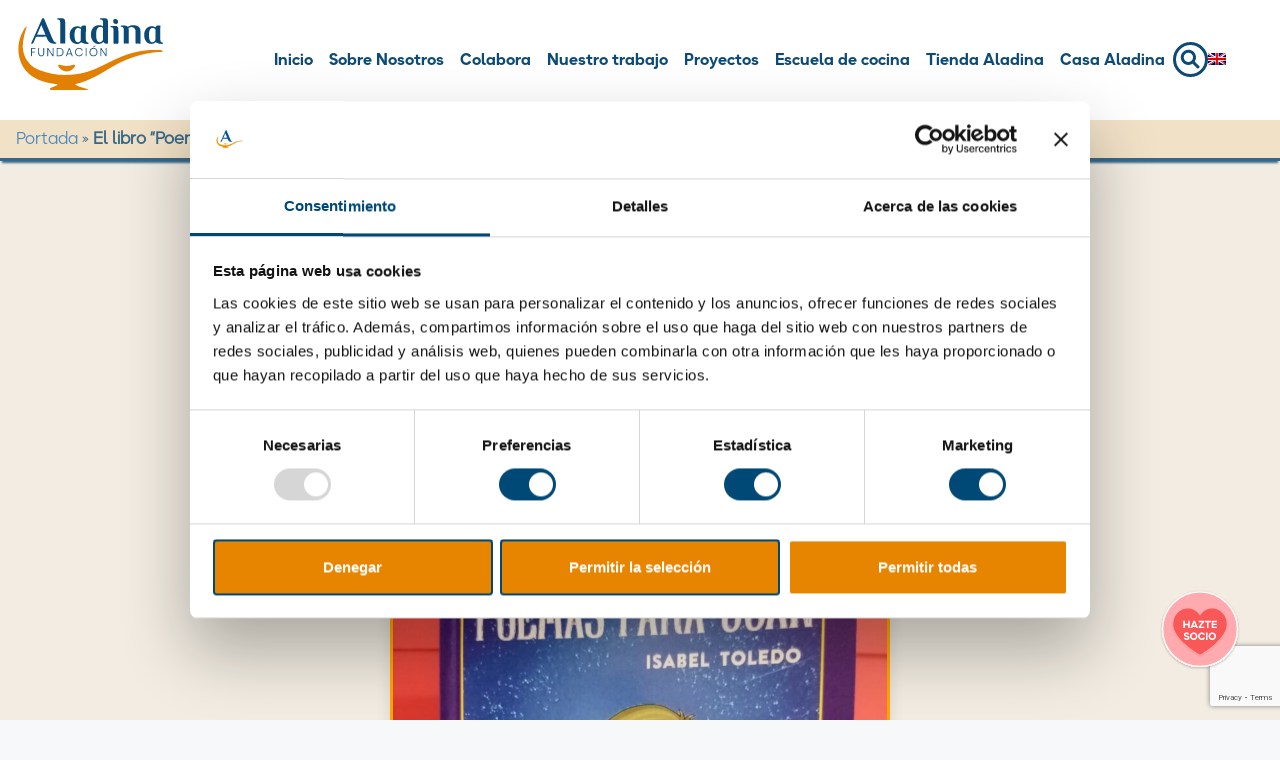

--- FILE ---
content_type: text/html; charset=UTF-8
request_url: https://aladina.org/noticia/el-libro-poemas-para-juan-sera-100-solidario-con-aladina/
body_size: 24109
content:

<head>	    
    <meta charset="UTF-8">
<script>
var gform;gform||(document.addEventListener("gform_main_scripts_loaded",function(){gform.scriptsLoaded=!0}),document.addEventListener("gform/theme/scripts_loaded",function(){gform.themeScriptsLoaded=!0}),window.addEventListener("DOMContentLoaded",function(){gform.domLoaded=!0}),gform={domLoaded:!1,scriptsLoaded:!1,themeScriptsLoaded:!1,isFormEditor:()=>"function"==typeof InitializeEditor,callIfLoaded:function(o){return!(!gform.domLoaded||!gform.scriptsLoaded||!gform.themeScriptsLoaded&&!gform.isFormEditor()||(gform.isFormEditor()&&console.warn("The use of gform.initializeOnLoaded() is deprecated in the form editor context and will be removed in Gravity Forms 3.1."),o(),0))},initializeOnLoaded:function(o){gform.callIfLoaded(o)||(document.addEventListener("gform_main_scripts_loaded",()=>{gform.scriptsLoaded=!0,gform.callIfLoaded(o)}),document.addEventListener("gform/theme/scripts_loaded",()=>{gform.themeScriptsLoaded=!0,gform.callIfLoaded(o)}),window.addEventListener("DOMContentLoaded",()=>{gform.domLoaded=!0,gform.callIfLoaded(o)}))},hooks:{action:{},filter:{}},addAction:function(o,r,e,t){gform.addHook("action",o,r,e,t)},addFilter:function(o,r,e,t){gform.addHook("filter",o,r,e,t)},doAction:function(o){gform.doHook("action",o,arguments)},applyFilters:function(o){return gform.doHook("filter",o,arguments)},removeAction:function(o,r){gform.removeHook("action",o,r)},removeFilter:function(o,r,e){gform.removeHook("filter",o,r,e)},addHook:function(o,r,e,t,n){null==gform.hooks[o][r]&&(gform.hooks[o][r]=[]);var d=gform.hooks[o][r];null==n&&(n=r+"_"+d.length),gform.hooks[o][r].push({tag:n,callable:e,priority:t=null==t?10:t})},doHook:function(r,o,e){var t;if(e=Array.prototype.slice.call(e,1),null!=gform.hooks[r][o]&&((o=gform.hooks[r][o]).sort(function(o,r){return o.priority-r.priority}),o.forEach(function(o){"function"!=typeof(t=o.callable)&&(t=window[t]),"action"==r?t.apply(null,e):e[0]=t.apply(null,e)})),"filter"==r)return e[0]},removeHook:function(o,r,t,n){var e;null!=gform.hooks[o][r]&&(e=(e=gform.hooks[o][r]).filter(function(o,r,e){return!!(null!=n&&n!=o.tag||null!=t&&t!=o.priority)}),gform.hooks[o][r]=e)}});
</script>

    <meta name='robots' content='index, follow, max-image-preview:large, max-snippet:-1, max-video-preview:-1' />
<meta name="viewport" content="width=device-width, initial-scale=1">
	<!-- This site is optimized with the Yoast SEO plugin v25.6 - https://yoast.com/wordpress/plugins/seo/ -->
	<title>El libro “Poemas para Juan” será 100% solidario con Aladina</title>
	<meta name="description" content="Descubre “Poemas para Juan”, un libro 100% solidario con Aladina. Apoya a los niños con cáncer y disfruta de una lectura conmovedora. ¡Compra tu ejemplar hoy!" />
	<link rel="canonical" href="https://aladina.org/noticia/el-libro-poemas-para-juan-sera-100-solidario-con-aladina/" />
	<meta property="og:locale" content="es_ES" />
	<meta property="og:type" content="article" />
	<meta property="og:title" content="El libro “Poemas para Juan” será 100% solidario con Aladina" />
	<meta property="og:description" content="Descubre “Poemas para Juan”, un libro 100% solidario con Aladina. Apoya a los niños con cáncer y disfruta de una lectura conmovedora. ¡Compra tu ejemplar hoy!" />
	<meta property="og:url" content="https://aladina.org/noticia/el-libro-poemas-para-juan-sera-100-solidario-con-aladina/" />
	<meta property="og:site_name" content="Fundación Aladina" />
	<meta property="article:publisher" content="https://es-es.facebook.com/FundacionAladina" />
	<meta property="article:published_time" content="2022-09-13T10:04:42+00:00" />
	<meta property="article:modified_time" content="2025-06-19T08:18:57+00:00" />
	<meta property="og:image" content="https://aladina.org/wp-content/uploads/2022/09/El-libro-Poemas-para-Juan-sera-100-solidario-con-Aladina.jpg" />
	<meta property="og:image:width" content="768" />
	<meta property="og:image:height" content="1024" />
	<meta property="og:image:type" content="image/jpeg" />
	<meta name="author" content="geADMNnius" />
	<meta name="twitter:card" content="summary_large_image" />
	<meta name="twitter:creator" content="@FundAladina" />
	<meta name="twitter:site" content="@FundAladina" />
	<meta name="twitter:label1" content="Escrito por" />
	<meta name="twitter:data1" content="geADMNnius" />
	<meta name="twitter:label2" content="Tiempo de lectura" />
	<meta name="twitter:data2" content="1 minuto" />
	<script type="application/ld+json" class="yoast-schema-graph">{"@context":"https://schema.org","@graph":[{"@type":"Article","@id":"https://aladina.org/noticia/el-libro-poemas-para-juan-sera-100-solidario-con-aladina/#article","isPartOf":{"@id":"https://aladina.org/noticia/el-libro-poemas-para-juan-sera-100-solidario-con-aladina/"},"author":{"name":"geADMNnius","@id":"https://aladina.org/#/schema/person/dfb165940f73212cb2a564d69c2923f1"},"headline":"El libro “Poemas para Juan” será 100% solidario con Aladina","datePublished":"2022-09-13T10:04:42+00:00","dateModified":"2025-06-19T08:18:57+00:00","mainEntityOfPage":{"@id":"https://aladina.org/noticia/el-libro-poemas-para-juan-sera-100-solidario-con-aladina/"},"wordCount":104,"publisher":{"@id":"https://aladina.org/#organization"},"image":{"@id":"https://aladina.org/noticia/el-libro-poemas-para-juan-sera-100-solidario-con-aladina/#primaryimage"},"thumbnailUrl":"https://aladina.org/wp-content/uploads/2022/09/El-libro-Poemas-para-Juan-sera-100-solidario-con-Aladina.jpg","articleSection":["Noticias","Noticias_Colaboradores"],"inLanguage":"es"},{"@type":"WebPage","@id":"https://aladina.org/noticia/el-libro-poemas-para-juan-sera-100-solidario-con-aladina/","url":"https://aladina.org/noticia/el-libro-poemas-para-juan-sera-100-solidario-con-aladina/","name":"El libro “Poemas para Juan” será 100% solidario con Aladina","isPartOf":{"@id":"https://aladina.org/#website"},"primaryImageOfPage":{"@id":"https://aladina.org/noticia/el-libro-poemas-para-juan-sera-100-solidario-con-aladina/#primaryimage"},"image":{"@id":"https://aladina.org/noticia/el-libro-poemas-para-juan-sera-100-solidario-con-aladina/#primaryimage"},"thumbnailUrl":"https://aladina.org/wp-content/uploads/2022/09/El-libro-Poemas-para-Juan-sera-100-solidario-con-Aladina.jpg","datePublished":"2022-09-13T10:04:42+00:00","dateModified":"2025-06-19T08:18:57+00:00","description":"Descubre “Poemas para Juan”, un libro 100% solidario con Aladina. Apoya a los niños con cáncer y disfruta de una lectura conmovedora. ¡Compra tu ejemplar hoy!","breadcrumb":{"@id":"https://aladina.org/noticia/el-libro-poemas-para-juan-sera-100-solidario-con-aladina/#breadcrumb"},"inLanguage":"es","potentialAction":[{"@type":"ReadAction","target":["https://aladina.org/noticia/el-libro-poemas-para-juan-sera-100-solidario-con-aladina/"]}]},{"@type":"ImageObject","inLanguage":"es","@id":"https://aladina.org/noticia/el-libro-poemas-para-juan-sera-100-solidario-con-aladina/#primaryimage","url":"https://aladina.org/wp-content/uploads/2022/09/El-libro-Poemas-para-Juan-sera-100-solidario-con-Aladina.jpg","contentUrl":"https://aladina.org/wp-content/uploads/2022/09/El-libro-Poemas-para-Juan-sera-100-solidario-con-Aladina.jpg","width":768,"height":1024,"caption":"El libro “Poemas para Juan” será 100% solidario con Aladina"},{"@type":"BreadcrumbList","@id":"https://aladina.org/noticia/el-libro-poemas-para-juan-sera-100-solidario-con-aladina/#breadcrumb","itemListElement":[{"@type":"ListItem","position":1,"name":"Portada","item":"https://aladina.org/"},{"@type":"ListItem","position":2,"name":"El libro “Poemas para Juan” será 100% solidario con Aladina"}]},{"@type":"WebSite","@id":"https://aladina.org/#website","url":"https://aladina.org/","name":"Fundación Aladina","description":"Fundación Aladina","publisher":{"@id":"https://aladina.org/#organization"},"potentialAction":[{"@type":"SearchAction","target":{"@type":"EntryPoint","urlTemplate":"https://aladina.org/?s={search_term_string}"},"query-input":{"@type":"PropertyValueSpecification","valueRequired":true,"valueName":"search_term_string"}}],"inLanguage":"es"},{"@type":"Organization","@id":"https://aladina.org/#organization","name":"Fundación Aladina","url":"https://aladina.org/","logo":{"@type":"ImageObject","inLanguage":"es","@id":"https://aladina.org/#/schema/logo/image/","url":"https://aladina.org/wp-content/uploads/2024/08/apple-touch.png","contentUrl":"https://aladina.org/wp-content/uploads/2024/08/apple-touch.png","width":180,"height":180,"caption":"Fundación Aladina"},"image":{"@id":"https://aladina.org/#/schema/logo/image/"},"sameAs":["https://es-es.facebook.com/FundacionAladina","https://x.com/FundAladina","https://www.instagram.com/fundacionaladina/?hl=es","https://www.youtube.com/user/FundacionAladina","https://es.linkedin.com/company/fundacin-aladina"]},{"@type":"Person","@id":"https://aladina.org/#/schema/person/dfb165940f73212cb2a564d69c2923f1","name":"geADMNnius","image":{"@type":"ImageObject","inLanguage":"es","@id":"https://aladina.org/#/schema/person/image/","url":"https://secure.gravatar.com/avatar/389fbcafbb29804269dc4bb14779af25a94709309496afee037f8200c1fc6f6d?s=96&d=mm&r=g","contentUrl":"https://secure.gravatar.com/avatar/389fbcafbb29804269dc4bb14779af25a94709309496afee037f8200c1fc6f6d?s=96&d=mm&r=g","caption":"geADMNnius"},"url":"https://aladina.org/author/geadmnnius/"}]}</script>
	<!-- / Yoast SEO plugin. -->


<link rel="alternate" type="application/rss+xml" title="Fundación Aladina &raquo; Feed" href="https://aladina.org/feed/" />
<link rel="alternate" title="oEmbed (JSON)" type="application/json+oembed" href="https://aladina.org/wp-json/oembed/1.0/embed?url=https%3A%2F%2Faladina.org%2Fnoticia%2Fel-libro-poemas-para-juan-sera-100-solidario-con-aladina%2F" />
<link rel="alternate" title="oEmbed (XML)" type="text/xml+oembed" href="https://aladina.org/wp-json/oembed/1.0/embed?url=https%3A%2F%2Faladina.org%2Fnoticia%2Fel-libro-poemas-para-juan-sera-100-solidario-con-aladina%2F&#038;format=xml" />
<style id='wp-img-auto-sizes-contain-inline-css'>
img:is([sizes=auto i],[sizes^="auto," i]){contain-intrinsic-size:3000px 1500px}
/*# sourceURL=wp-img-auto-sizes-contain-inline-css */
</style>
<style id='wp-emoji-styles-inline-css'>

	img.wp-smiley, img.emoji {
		display: inline !important;
		border: none !important;
		box-shadow: none !important;
		height: 1em !important;
		width: 1em !important;
		margin: 0 0.07em !important;
		vertical-align: -0.1em !important;
		background: none !important;
		padding: 0 !important;
	}
/*# sourceURL=wp-emoji-styles-inline-css */
</style>
<link rel='stylesheet' id='wp-block-library-css' href='https://aladina.org/wp-includes/css/dist/block-library/style.min.css?ver=6.9' media='all' />
<style id='wp-block-paragraph-inline-css'>
.is-small-text{font-size:.875em}.is-regular-text{font-size:1em}.is-large-text{font-size:2.25em}.is-larger-text{font-size:3em}.has-drop-cap:not(:focus):first-letter{float:left;font-size:8.4em;font-style:normal;font-weight:100;line-height:.68;margin:.05em .1em 0 0;text-transform:uppercase}body.rtl .has-drop-cap:not(:focus):first-letter{float:none;margin-left:.1em}p.has-drop-cap.has-background{overflow:hidden}:root :where(p.has-background){padding:1.25em 2.375em}:where(p.has-text-color:not(.has-link-color)) a{color:inherit}p.has-text-align-left[style*="writing-mode:vertical-lr"],p.has-text-align-right[style*="writing-mode:vertical-rl"]{rotate:180deg}
/*# sourceURL=https://aladina.org/wp-includes/blocks/paragraph/style.min.css */
</style>
<style id='global-styles-inline-css'>
:root{--wp--preset--aspect-ratio--square: 1;--wp--preset--aspect-ratio--4-3: 4/3;--wp--preset--aspect-ratio--3-4: 3/4;--wp--preset--aspect-ratio--3-2: 3/2;--wp--preset--aspect-ratio--2-3: 2/3;--wp--preset--aspect-ratio--16-9: 16/9;--wp--preset--aspect-ratio--9-16: 9/16;--wp--preset--color--black: #000000;--wp--preset--color--cyan-bluish-gray: #abb8c3;--wp--preset--color--white: #ffffff;--wp--preset--color--pale-pink: #f78da7;--wp--preset--color--vivid-red: #cf2e2e;--wp--preset--color--luminous-vivid-orange: #ff6900;--wp--preset--color--luminous-vivid-amber: #fcb900;--wp--preset--color--light-green-cyan: #7bdcb5;--wp--preset--color--vivid-green-cyan: #00d084;--wp--preset--color--pale-cyan-blue: #8ed1fc;--wp--preset--color--vivid-cyan-blue: #0693e3;--wp--preset--color--vivid-purple: #9b51e0;--wp--preset--color--contrast: var(--contrast);--wp--preset--color--contrast-2: var(--contrast-2);--wp--preset--color--contrast-3: var(--contrast-3);--wp--preset--color--base: var(--base);--wp--preset--color--base-2: var(--base-2);--wp--preset--color--base-3: var(--base-3);--wp--preset--color--accent: var(--accent);--wp--preset--gradient--vivid-cyan-blue-to-vivid-purple: linear-gradient(135deg,rgb(6,147,227) 0%,rgb(155,81,224) 100%);--wp--preset--gradient--light-green-cyan-to-vivid-green-cyan: linear-gradient(135deg,rgb(122,220,180) 0%,rgb(0,208,130) 100%);--wp--preset--gradient--luminous-vivid-amber-to-luminous-vivid-orange: linear-gradient(135deg,rgb(252,185,0) 0%,rgb(255,105,0) 100%);--wp--preset--gradient--luminous-vivid-orange-to-vivid-red: linear-gradient(135deg,rgb(255,105,0) 0%,rgb(207,46,46) 100%);--wp--preset--gradient--very-light-gray-to-cyan-bluish-gray: linear-gradient(135deg,rgb(238,238,238) 0%,rgb(169,184,195) 100%);--wp--preset--gradient--cool-to-warm-spectrum: linear-gradient(135deg,rgb(74,234,220) 0%,rgb(151,120,209) 20%,rgb(207,42,186) 40%,rgb(238,44,130) 60%,rgb(251,105,98) 80%,rgb(254,248,76) 100%);--wp--preset--gradient--blush-light-purple: linear-gradient(135deg,rgb(255,206,236) 0%,rgb(152,150,240) 100%);--wp--preset--gradient--blush-bordeaux: linear-gradient(135deg,rgb(254,205,165) 0%,rgb(254,45,45) 50%,rgb(107,0,62) 100%);--wp--preset--gradient--luminous-dusk: linear-gradient(135deg,rgb(255,203,112) 0%,rgb(199,81,192) 50%,rgb(65,88,208) 100%);--wp--preset--gradient--pale-ocean: linear-gradient(135deg,rgb(255,245,203) 0%,rgb(182,227,212) 50%,rgb(51,167,181) 100%);--wp--preset--gradient--electric-grass: linear-gradient(135deg,rgb(202,248,128) 0%,rgb(113,206,126) 100%);--wp--preset--gradient--midnight: linear-gradient(135deg,rgb(2,3,129) 0%,rgb(40,116,252) 100%);--wp--preset--font-size--small: 13px;--wp--preset--font-size--medium: 20px;--wp--preset--font-size--large: 36px;--wp--preset--font-size--x-large: 42px;--wp--preset--spacing--20: 0.44rem;--wp--preset--spacing--30: 0.67rem;--wp--preset--spacing--40: 1rem;--wp--preset--spacing--50: 1.5rem;--wp--preset--spacing--60: 2.25rem;--wp--preset--spacing--70: 3.38rem;--wp--preset--spacing--80: 5.06rem;--wp--preset--shadow--natural: 6px 6px 9px rgba(0, 0, 0, 0.2);--wp--preset--shadow--deep: 12px 12px 50px rgba(0, 0, 0, 0.4);--wp--preset--shadow--sharp: 6px 6px 0px rgba(0, 0, 0, 0.2);--wp--preset--shadow--outlined: 6px 6px 0px -3px rgb(255, 255, 255), 6px 6px rgb(0, 0, 0);--wp--preset--shadow--crisp: 6px 6px 0px rgb(0, 0, 0);}:where(.is-layout-flex){gap: 0.5em;}:where(.is-layout-grid){gap: 0.5em;}body .is-layout-flex{display: flex;}.is-layout-flex{flex-wrap: wrap;align-items: center;}.is-layout-flex > :is(*, div){margin: 0;}body .is-layout-grid{display: grid;}.is-layout-grid > :is(*, div){margin: 0;}:where(.wp-block-columns.is-layout-flex){gap: 2em;}:where(.wp-block-columns.is-layout-grid){gap: 2em;}:where(.wp-block-post-template.is-layout-flex){gap: 1.25em;}:where(.wp-block-post-template.is-layout-grid){gap: 1.25em;}.has-black-color{color: var(--wp--preset--color--black) !important;}.has-cyan-bluish-gray-color{color: var(--wp--preset--color--cyan-bluish-gray) !important;}.has-white-color{color: var(--wp--preset--color--white) !important;}.has-pale-pink-color{color: var(--wp--preset--color--pale-pink) !important;}.has-vivid-red-color{color: var(--wp--preset--color--vivid-red) !important;}.has-luminous-vivid-orange-color{color: var(--wp--preset--color--luminous-vivid-orange) !important;}.has-luminous-vivid-amber-color{color: var(--wp--preset--color--luminous-vivid-amber) !important;}.has-light-green-cyan-color{color: var(--wp--preset--color--light-green-cyan) !important;}.has-vivid-green-cyan-color{color: var(--wp--preset--color--vivid-green-cyan) !important;}.has-pale-cyan-blue-color{color: var(--wp--preset--color--pale-cyan-blue) !important;}.has-vivid-cyan-blue-color{color: var(--wp--preset--color--vivid-cyan-blue) !important;}.has-vivid-purple-color{color: var(--wp--preset--color--vivid-purple) !important;}.has-black-background-color{background-color: var(--wp--preset--color--black) !important;}.has-cyan-bluish-gray-background-color{background-color: var(--wp--preset--color--cyan-bluish-gray) !important;}.has-white-background-color{background-color: var(--wp--preset--color--white) !important;}.has-pale-pink-background-color{background-color: var(--wp--preset--color--pale-pink) !important;}.has-vivid-red-background-color{background-color: var(--wp--preset--color--vivid-red) !important;}.has-luminous-vivid-orange-background-color{background-color: var(--wp--preset--color--luminous-vivid-orange) !important;}.has-luminous-vivid-amber-background-color{background-color: var(--wp--preset--color--luminous-vivid-amber) !important;}.has-light-green-cyan-background-color{background-color: var(--wp--preset--color--light-green-cyan) !important;}.has-vivid-green-cyan-background-color{background-color: var(--wp--preset--color--vivid-green-cyan) !important;}.has-pale-cyan-blue-background-color{background-color: var(--wp--preset--color--pale-cyan-blue) !important;}.has-vivid-cyan-blue-background-color{background-color: var(--wp--preset--color--vivid-cyan-blue) !important;}.has-vivid-purple-background-color{background-color: var(--wp--preset--color--vivid-purple) !important;}.has-black-border-color{border-color: var(--wp--preset--color--black) !important;}.has-cyan-bluish-gray-border-color{border-color: var(--wp--preset--color--cyan-bluish-gray) !important;}.has-white-border-color{border-color: var(--wp--preset--color--white) !important;}.has-pale-pink-border-color{border-color: var(--wp--preset--color--pale-pink) !important;}.has-vivid-red-border-color{border-color: var(--wp--preset--color--vivid-red) !important;}.has-luminous-vivid-orange-border-color{border-color: var(--wp--preset--color--luminous-vivid-orange) !important;}.has-luminous-vivid-amber-border-color{border-color: var(--wp--preset--color--luminous-vivid-amber) !important;}.has-light-green-cyan-border-color{border-color: var(--wp--preset--color--light-green-cyan) !important;}.has-vivid-green-cyan-border-color{border-color: var(--wp--preset--color--vivid-green-cyan) !important;}.has-pale-cyan-blue-border-color{border-color: var(--wp--preset--color--pale-cyan-blue) !important;}.has-vivid-cyan-blue-border-color{border-color: var(--wp--preset--color--vivid-cyan-blue) !important;}.has-vivid-purple-border-color{border-color: var(--wp--preset--color--vivid-purple) !important;}.has-vivid-cyan-blue-to-vivid-purple-gradient-background{background: var(--wp--preset--gradient--vivid-cyan-blue-to-vivid-purple) !important;}.has-light-green-cyan-to-vivid-green-cyan-gradient-background{background: var(--wp--preset--gradient--light-green-cyan-to-vivid-green-cyan) !important;}.has-luminous-vivid-amber-to-luminous-vivid-orange-gradient-background{background: var(--wp--preset--gradient--luminous-vivid-amber-to-luminous-vivid-orange) !important;}.has-luminous-vivid-orange-to-vivid-red-gradient-background{background: var(--wp--preset--gradient--luminous-vivid-orange-to-vivid-red) !important;}.has-very-light-gray-to-cyan-bluish-gray-gradient-background{background: var(--wp--preset--gradient--very-light-gray-to-cyan-bluish-gray) !important;}.has-cool-to-warm-spectrum-gradient-background{background: var(--wp--preset--gradient--cool-to-warm-spectrum) !important;}.has-blush-light-purple-gradient-background{background: var(--wp--preset--gradient--blush-light-purple) !important;}.has-blush-bordeaux-gradient-background{background: var(--wp--preset--gradient--blush-bordeaux) !important;}.has-luminous-dusk-gradient-background{background: var(--wp--preset--gradient--luminous-dusk) !important;}.has-pale-ocean-gradient-background{background: var(--wp--preset--gradient--pale-ocean) !important;}.has-electric-grass-gradient-background{background: var(--wp--preset--gradient--electric-grass) !important;}.has-midnight-gradient-background{background: var(--wp--preset--gradient--midnight) !important;}.has-small-font-size{font-size: var(--wp--preset--font-size--small) !important;}.has-medium-font-size{font-size: var(--wp--preset--font-size--medium) !important;}.has-large-font-size{font-size: var(--wp--preset--font-size--large) !important;}.has-x-large-font-size{font-size: var(--wp--preset--font-size--x-large) !important;}
/*# sourceURL=global-styles-inline-css */
</style>

<style id='classic-theme-styles-inline-css'>
/*! This file is auto-generated */
.wp-block-button__link{color:#fff;background-color:#32373c;border-radius:9999px;box-shadow:none;text-decoration:none;padding:calc(.667em + 2px) calc(1.333em + 2px);font-size:1.125em}.wp-block-file__button{background:#32373c;color:#fff;text-decoration:none}
/*# sourceURL=/wp-includes/css/classic-themes.min.css */
</style>
<link rel='stylesheet' id='wpml-menu-item-0-css' href='https://aladina.org/wp-content/plugins/sitepress-multilingual-cms/templates/language-switchers/menu-item/style.min.css?ver=1' media='all' />
<link rel='stylesheet' id='bootstrap-icons-css' href='https://aladina.org/wp-content/themes/generatepress_child/assets/css/icons-1.8.1/font/bootstrap-icons.css?ver=1.8.1' media='all' />
<link rel='stylesheet' id='boton-css' href='https://aladina.org/wp-content/themes/generatepress_child/assets/css/boton.css?ver=6.9' media='all' />
<link rel='stylesheet' id='animateCss-css' href='https://aladina.org/wp-content/themes/generatepress_child/assets/css/animate.css?ver=6.9' media='all' />
<link rel='stylesheet' id='owl-carousel-css' href='https://aladina.org/wp-content/themes/generatepress_child/assets/js/OwlCarousel234/dist/assets/owl.carousel.min.css?ver=6.9' media='all' />
<link rel='stylesheet' id='owl-carousel-theme-css' href='https://aladina.org/wp-content/themes/generatepress_child/assets/js/OwlCarousel234/dist/assets/owl.theme.default.min.css?ver=6.9' media='all' />
<link rel='stylesheet' id='generate-style-css' href='https://aladina.org/wp-content/themes/generatepress/assets/css/main.min.css?ver=3.5.1' media='all' />
<style id='generate-style-inline-css'>
body{background-color:var(--base-2);color:var(--contrast);}a{color:var(--accent);}a:hover, a:focus{text-decoration:underline;}.entry-title a, .site-branding a, a.button, .wp-block-button__link, .main-navigation a{text-decoration:none;}a:hover, a:focus, a:active{color:var(--contrast);}.wp-block-group__inner-container{max-width:1200px;margin-left:auto;margin-right:auto;}.generate-back-to-top{font-size:20px;border-radius:3px;position:fixed;bottom:30px;right:30px;line-height:40px;width:40px;text-align:center;z-index:10;transition:opacity 300ms ease-in-out;opacity:0.1;transform:translateY(1000px);}.generate-back-to-top__show{opacity:1;transform:translateY(0);}:root{--contrast:#222222;--contrast-2:#575760;--contrast-3:#b2b2be;--base:#f0f0f0;--base-2:#f7f8f9;--base-3:#ffffff;--accent:#1e73be;}:root .has-contrast-color{color:var(--contrast);}:root .has-contrast-background-color{background-color:var(--contrast);}:root .has-contrast-2-color{color:var(--contrast-2);}:root .has-contrast-2-background-color{background-color:var(--contrast-2);}:root .has-contrast-3-color{color:var(--contrast-3);}:root .has-contrast-3-background-color{background-color:var(--contrast-3);}:root .has-base-color{color:var(--base);}:root .has-base-background-color{background-color:var(--base);}:root .has-base-2-color{color:var(--base-2);}:root .has-base-2-background-color{background-color:var(--base-2);}:root .has-base-3-color{color:var(--base-3);}:root .has-base-3-background-color{background-color:var(--base-3);}:root .has-accent-color{color:var(--accent);}:root .has-accent-background-color{background-color:var(--accent);}.top-bar{background-color:#636363;color:#ffffff;}.top-bar a{color:#ffffff;}.top-bar a:hover{color:#303030;}.site-header{background-color:var(--base-3);}.main-title a,.main-title a:hover{color:var(--contrast);}.site-description{color:var(--contrast-2);}.mobile-menu-control-wrapper .menu-toggle,.mobile-menu-control-wrapper .menu-toggle:hover,.mobile-menu-control-wrapper .menu-toggle:focus,.has-inline-mobile-toggle #site-navigation.toggled{background-color:rgba(0, 0, 0, 0.02);}.main-navigation,.main-navigation ul ul{background-color:var(--base-3);}.main-navigation .main-nav ul li a, .main-navigation .menu-toggle, .main-navigation .menu-bar-items{color:var(--contrast);}.main-navigation .main-nav ul li:not([class*="current-menu-"]):hover > a, .main-navigation .main-nav ul li:not([class*="current-menu-"]):focus > a, .main-navigation .main-nav ul li.sfHover:not([class*="current-menu-"]) > a, .main-navigation .menu-bar-item:hover > a, .main-navigation .menu-bar-item.sfHover > a{color:var(--accent);}button.menu-toggle:hover,button.menu-toggle:focus{color:var(--contrast);}.main-navigation .main-nav ul li[class*="current-menu-"] > a{color:var(--accent);}.navigation-search input[type="search"],.navigation-search input[type="search"]:active, .navigation-search input[type="search"]:focus, .main-navigation .main-nav ul li.search-item.active > a, .main-navigation .menu-bar-items .search-item.active > a{color:var(--accent);}.main-navigation ul ul{background-color:var(--base);}.separate-containers .inside-article, .separate-containers .comments-area, .separate-containers .page-header, .one-container .container, .separate-containers .paging-navigation, .inside-page-header{background-color:var(--base-3);}.entry-title a{color:var(--contrast);}.entry-title a:hover{color:var(--contrast-2);}.entry-meta{color:var(--contrast-2);}.sidebar .widget{background-color:var(--base-3);}.footer-widgets{background-color:var(--base-3);}.site-info{background-color:var(--base-3);}input[type="text"],input[type="email"],input[type="url"],input[type="password"],input[type="search"],input[type="tel"],input[type="number"],textarea,select{color:var(--contrast);background-color:var(--base-2);border-color:var(--base);}input[type="text"]:focus,input[type="email"]:focus,input[type="url"]:focus,input[type="password"]:focus,input[type="search"]:focus,input[type="tel"]:focus,input[type="number"]:focus,textarea:focus,select:focus{color:var(--contrast);background-color:var(--base-2);border-color:var(--contrast-3);}button,html input[type="button"],input[type="reset"],input[type="submit"],a.button,a.wp-block-button__link:not(.has-background){color:#ffffff;background-color:#55555e;}button:hover,html input[type="button"]:hover,input[type="reset"]:hover,input[type="submit"]:hover,a.button:hover,button:focus,html input[type="button"]:focus,input[type="reset"]:focus,input[type="submit"]:focus,a.button:focus,a.wp-block-button__link:not(.has-background):active,a.wp-block-button__link:not(.has-background):focus,a.wp-block-button__link:not(.has-background):hover{color:#ffffff;background-color:#3f4047;}a.generate-back-to-top{background-color:rgba( 0,0,0,0.4 );color:#ffffff;}a.generate-back-to-top:hover,a.generate-back-to-top:focus{background-color:rgba( 0,0,0,0.6 );color:#ffffff;}:root{--gp-search-modal-bg-color:var(--base-3);--gp-search-modal-text-color:var(--contrast);--gp-search-modal-overlay-bg-color:rgba(0,0,0,0.2);}@media (max-width:768px){.main-navigation .menu-bar-item:hover > a, .main-navigation .menu-bar-item.sfHover > a{background:none;color:var(--contrast);}}.nav-below-header .main-navigation .inside-navigation.grid-container, .nav-above-header .main-navigation .inside-navigation.grid-container{padding:0px 20px 0px 20px;}.site-main .wp-block-group__inner-container{padding:40px;}.separate-containers .paging-navigation{padding-top:20px;padding-bottom:20px;}.entry-content .alignwide, body:not(.no-sidebar) .entry-content .alignfull{margin-left:-40px;width:calc(100% + 80px);max-width:calc(100% + 80px);}.rtl .menu-item-has-children .dropdown-menu-toggle{padding-left:20px;}.rtl .main-navigation .main-nav ul li.menu-item-has-children > a{padding-right:20px;}@media (max-width:768px){.separate-containers .inside-article, .separate-containers .comments-area, .separate-containers .page-header, .separate-containers .paging-navigation, .one-container .site-content, .inside-page-header{padding:30px;}.site-main .wp-block-group__inner-container{padding:30px;}.inside-top-bar{padding-right:30px;padding-left:30px;}.inside-header{padding-right:30px;padding-left:30px;}.widget-area .widget{padding-top:30px;padding-right:30px;padding-bottom:30px;padding-left:30px;}.footer-widgets-container{padding-top:30px;padding-right:30px;padding-bottom:30px;padding-left:30px;}.inside-site-info{padding-right:30px;padding-left:30px;}.entry-content .alignwide, body:not(.no-sidebar) .entry-content .alignfull{margin-left:-30px;width:calc(100% + 60px);max-width:calc(100% + 60px);}.one-container .site-main .paging-navigation{margin-bottom:20px;}}/* End cached CSS */.is-right-sidebar{width:30%;}.is-left-sidebar{width:30%;}.site-content .content-area{width:100%;}@media (max-width:768px){.main-navigation .menu-toggle,.sidebar-nav-mobile:not(#sticky-placeholder){display:block;}.main-navigation ul,.gen-sidebar-nav,.main-navigation:not(.slideout-navigation):not(.toggled) .main-nav > ul,.has-inline-mobile-toggle #site-navigation .inside-navigation > *:not(.navigation-search):not(.main-nav){display:none;}.nav-align-right .inside-navigation,.nav-align-center .inside-navigation{justify-content:space-between;}}
/*# sourceURL=generate-style-inline-css */
</style>
<link rel='stylesheet' id='generate-child-css' href='https://aladina.org/wp-content/themes/generatepress_child/style.css?ver=1764213812' media='all' />
<link rel='stylesheet' id='dflip-style-css' href='https://aladina.org/wp-content/plugins/3d-flipbook-dflip-lite/assets/css/dflip.min.css?ver=2.3.75' media='all' />
<link rel='stylesheet' id='heateor_sss_frontend_css-css' href='https://aladina.org/wp-content/plugins/sassy-social-share/public/css/sassy-social-share-public.css?ver=3.3.76' media='all' />
<style id='heateor_sss_frontend_css-inline-css'>
.heateor_sss_button_instagram span.heateor_sss_svg,a.heateor_sss_instagram span.heateor_sss_svg{background:radial-gradient(circle at 30% 107%,#fdf497 0,#fdf497 5%,#fd5949 45%,#d6249f 60%,#285aeb 90%)}.heateor_sss_horizontal_sharing .heateor_sss_svg,.heateor_sss_standard_follow_icons_container .heateor_sss_svg{color:#fff;border-width:0px;border-style:solid;border-color:transparent}.heateor_sss_horizontal_sharing .heateorSssTCBackground{color:#666}.heateor_sss_horizontal_sharing span.heateor_sss_svg:hover,.heateor_sss_standard_follow_icons_container span.heateor_sss_svg:hover{border-color:transparent;}.heateor_sss_vertical_sharing span.heateor_sss_svg,.heateor_sss_floating_follow_icons_container span.heateor_sss_svg{color:#fff;border-width:0px;border-style:solid;border-color:transparent;}.heateor_sss_vertical_sharing .heateorSssTCBackground{color:#666;}.heateor_sss_vertical_sharing span.heateor_sss_svg:hover,.heateor_sss_floating_follow_icons_container span.heateor_sss_svg:hover{border-color:transparent;}@media screen and (max-width:783px) {.heateor_sss_vertical_sharing{display:none!important}}
/*# sourceURL=heateor_sss_frontend_css-inline-css */
</style>
<script id="wpml-cookie-js-extra">
var wpml_cookies = {"wp-wpml_current_language":{"value":"es","expires":1,"path":"/"}};
var wpml_cookies = {"wp-wpml_current_language":{"value":"es","expires":1,"path":"/"}};
//# sourceURL=wpml-cookie-js-extra
</script>
<script src="https://aladina.org/wp-content/plugins/sitepress-multilingual-cms/res/js/cookies/language-cookie.js?ver=476000" id="wpml-cookie-js" defer data-wp-strategy="defer"></script>
<meta name="generator" content="WPML ver:4.7.6 stt:1,2;" />
<link rel='icon' href='https://aladina.org/wp-content/uploads/2024/06/cropped-logo-512x512-ico-1-32x32.png' sizes='32x32' /><link rel='icon' href='https://aladina.org/wp-content/uploads/2024/06/cropped-logo-512x512-ico-1-192x192.png' sizes='192x192' /><script src="https://www.google.com/recaptcha/api.js?render=6LcVgl4qAAAAAPUbRXKqXrgggnODBv4dFYVqhunr"></script>    <script>
        grecaptcha.ready(function() {
            // Generar el token de reCAPTCHA para el primer formulario
            grecaptcha.execute('6LcVgl4qAAAAAPUbRXKqXrgggnODBv4dFYVqhunr', {action: 'formulario7'}).then(function(token) {
                document.getElementById('recaptchaResponseNewsletter').value = token;
            });

        });
    </script>
	    <script type="text/javascript">
        var ajaxurl = "https://aladina.org/wp-admin/admin-ajax.php";
    </script>
	<link rel="pingback" href="https://aladina.org/xmlrpc.php">
		<style id="wp-custom-css">
			.Espacio-MVS {
  margin-top: 60px; /* Puedes ajustar a 40px, 80px, lo que mejor quede visualmente */
}
		</style>
		<link rel='stylesheet' id='gravity_forms_theme_reset-css' href='https://aladina.org/wp-content/plugins/gravityforms/assets/css/dist/gravity-forms-theme-reset.min.css?ver=2.9.14' media='all' />
<link rel='stylesheet' id='gravity_forms_theme_foundation-css' href='https://aladina.org/wp-content/plugins/gravityforms/assets/css/dist/gravity-forms-theme-foundation.min.css?ver=2.9.14' media='all' />
<link rel='stylesheet' id='gravity_forms_theme_framework-css' href='https://aladina.org/wp-content/plugins/gravityforms/assets/css/dist/gravity-forms-theme-framework.min.css?ver=2.9.14' media='all' />
<link rel='stylesheet' id='gravity_forms_orbital_theme-css' href='https://aladina.org/wp-content/plugins/gravityforms/assets/css/dist/gravity-forms-orbital-theme.min.css?ver=2.9.14' media='all' />
</head>
<body>
<div class="topDesktop">
	
	</div>
<header class="topBar">
    <nav class="menuHeader">
		<div class="menuRowContainer">
			<div class="logo">
				<a href="https://aladina.org" class="logoLink">
					<img src="/wp-content/uploads/2024/04/logo-aladina.svg" alt="" class="logoImg">
				</a>
			</div>
			<div class="menuOptions">
				<div class="textGroup">
									<a href="https://aladina.org/" id="Inicio">Inicio</a>
								  </div><div class="textGroup">
									<a href="https://aladina.org/la-fundacion/" id="SobreNosotros">Sobre Nosotros </a>
								  </div><div class="textGroup">
									<a href="https://aladina.org/hazte-socio/" id="Colabora">Colabora </a>
								  </div><div class="textGroup">
									<a href="https://aladina.org/donde-estamos/" id="Trabajo">Nuestro trabajo </a>
								  </div><div class="textGroup">
									<a href="https://aladina.org/proyectos/" id="Proyectos">Proyectos </a>
								  </div><div class="textGroup">
									<a href="https://escueladecocinaaladina.org/" id="">Escuela de cocina</a>
								  </div><div class="textGroup">
									<a href="https://latiendadealadina.org/" id="">Tienda Aladina</a>
								  </div><div class="textGroup">
									<a href="https://casaaladina.org/" id="">Casa Aladina</a>
								  </div><div id="search-icon">
    <img src="/wp-content/uploads/2024/05/search.svg" alt="">
</div>

<div id="ajax-search-container" class="ajax-searcher notShow">
    <input class="search-input" type="text" id="search-input" placeholder="Buscar...">
    <div class="s-results" id="search-results-ajax"></div> <!-- Cambié el id para este div -->
    <svg id="cross-icon" class="svg-cross" viewBox="0 0 40 40">
        <path d="M 10,10 L 30,30 M 30,10 L 10,30" stroke="black" stroke-width="4" />
    </svg>
</div>

<!-- Contenedor de resultados que se mostrará -->
<div id="results-container" class="results-container notShow">
    <div class="search-results" id="search-results"></div> <!-- Asegúrate de que este es el contenedor donde se añadirán los resultados -->
    <svg id="cross-results" class="svg-cross" viewBox="0 0 40 40">
        <path d="M 10,10 L 30,30 M 30,10 L 10,30" stroke="black" stroke-width="4" />
    </svg>
</div>

				
				<div class="language-switcher"><a href="https://aladina.org/en/news/the-book-poems-for-juan-will-be-100-charitable-in-support-of-aladina/"><img src="https://aladina.org/wp-content/plugins/sitepress-multilingual-cms/res/flags/en.png" alt="English" /></a></div>			</div>			
		</div>
    </nav>
    	
</header>
<div class="breadcrumb-wrapper"><p id="breadcrumbs"><span><span><a href="https://aladina.org/">Portada</a></span> » <span class="breadcrumb_last" aria-current="page"><strong>El libro “Poemas para Juan” será 100% solidario con Aladina</strong></span></span></p></div><div id="ajax-search-container" class="ajax-searcher notShow">
    <svg class="svg-icon search-icon" aria-labelledby="title desc" role="img" xmlns="http://www.w3.org/2000/svg" viewBox="0 0 19.9 19.7"><title id="title">Search Icon</title><desc id="desc">A magnifying glass icon.</desc><g class="search-path" fill="none" stroke="#848F91"><path stroke-linecap="square" d="M18.5 18.3l-5.4-5.4"/><circle cx="8" cy="8" r="7"/></g></svg>
    <input class="search-input" type="text" id="search-input" placeholder="Buscar">
    <svg id="cross-icon" class="svg-cross" viewbox="0 0 40 40"><path d="M 10,10 L 30,30 M 30,10 L 10,30" stroke="black" stroke-width="4" /></svg>
</div>
<div class="s-results" id="search-results"></div>

<div class="subMenu notShow Sobre Nosotros" id="subMenuSobreNosotros"><div class="subMenuGroup ">
                    <p class="subMenutitle"><strong>Sobre Nosotros</strong></p>
                  </div><div class="subMenuGroup" data-ad="La fundación" >
                                <a href="https://aladina.org/la-fundacion/" class="subMenuSubTitle">
                                    <img src="https://aladina.org/wp-content/uploads/2024/04/bg-menu-la-fundacion-300x120-1.jpg" alt="" class="groupImg">
                                    </a>                            
                        <a href="https://aladina.org/la-fundacion/" class="subMenuSubTitle">La fundación</a><a href="https://aladina.org/memoria/" class="subMenuSubItem">Memoria</a><a href="https://aladina.org/revista/" class="subMenuSubItem">Revista</a><a href="https://aladina.org/cuentas-anuales/" class="subMenuSubItem">Cuentas anuales</a></div><div class="subMenuGroup" data-ad="Nuestros héroes" >
                                <a href="https://aladina.org/nuestros-heroes/" class="subMenuSubTitle">
                                    <img src="https://aladina.org/wp-content/uploads/2025/03/Nuestros_Heroes.webp" alt="" class="groupImg">
                                    </a>                            
                        <a href="https://aladina.org/nuestros-heroes/" class="subMenuSubTitle">Nuestros héroes</a></div><div class="subMenuGroup" data-ad="Noticias Aladina" >
                                <a href="https://aladina.org/noticias-aladina/" class="subMenuSubTitle">
                                    <img src="https://aladina.org/wp-content/uploads/2025/03/Noticias_Destacada.webp" alt="" class="groupImg">
                                    </a>                            
                        <a href="https://aladina.org/noticias-aladina/" class="subMenuSubTitle">Noticias Aladina</a></div><div class="subMenuGroup" data-ad="Cine y solidaridad" >
                                <a href="https://aladina.org/cine-y-solidaridad/" class="subMenuSubTitle">
                                    <img src="https://aladina.org/wp-content/uploads/2025/03/Header_CineySolidaridad.webp" alt="" class="groupImg">
                                    </a>                            
                        <a href="https://aladina.org/cine-y-solidaridad/" class="subMenuSubTitle">Cine y solidaridad</a></div><div class="subMenuGroup" data-ad="Sala de Prensa" >
                                <a href="https://aladina.org/sala-de-prensa/" class="subMenuSubTitle">
                                    <img src="https://aladina.org/wp-content/uploads/2022/06/Murcia-Arrixaca-UCI-1-1-scaled-1.jpg" alt="" class="groupImg">
                                    </a>                            
                        <a href="https://aladina.org/sala-de-prensa/" class="subMenuSubTitle">Sala de Prensa</a></div></div><div class="subMenu notShow Colabora" id="subMenuColabora"><div class="subMenuGroup ">
                    <p class="subMenutitle"><strong>Colabora</strong></p>
                  </div><div class="subMenuGroup" data-ad="Hazte socio" >
                                <a href="https://aladina.org/hazte-socio/" class="subMenuSubTitle">
                                    <img src="https://aladina.org/wp-content/uploads/2025/04/Header_HazteSocio.webp" alt="" class="groupImg">
                                    </a>                            
                        <a href="https://aladina.org/hazte-socio/" class="subMenuSubTitle">Hazte socio</a></div><div class="subMenuGroup" data-ad="Dona ahora" >
                                <a href="https://aladina.org/dona-ahora/" class="subMenuSubTitle">
                                    <img src="https://aladina.org/wp-content/uploads/2025/03/Destacada_DonaAhora.webp" alt="" class="groupImg">
                                    </a>                            
                        <a href="https://aladina.org/dona-ahora/" class="subMenuSubTitle">Dona ahora</a><a href="https://aladina.org/desgravaciones/" class="subMenuSubItem">Desgravaciones</a></div><div class="subMenuGroup" data-ad="Recauda para Aladina" >
                                <a href="https://aladina.org/recauda-para-aladina/" class="subMenuSubTitle">
                                    <img src="https://aladina.org/wp-content/uploads/2025/03/Recauda_Destacada-3.jpg" alt="" class="groupImg">
                                    </a>                            
                        <a href="https://aladina.org/recauda-para-aladina/" class="subMenuSubTitle">Recauda para Aladina</a><a href="https://aladina.org/recaudaciones-en-marcha/" class="subMenuSubItem">Recaudaciones en marcha</a><a href="https://aladina.org/crear-recaudacion/" class="subMenuSubItem">Crear recaudacion</a><a href="https://aladina.org/empresas/" class="subMenuSubItem">Empresas</a><a href="https://aladina.org/colegios/" class="subMenuSubItem">Colegios</a><a href="https://aladina.org/celebraciones/" class="subMenuSubItem">Celebraciones</a></div><div class="subMenuGroup" data-ad="Otras formas de colaborar" >
                                <a href="https://aladina.org/otras-formas-de-colaborar/" class="subMenuSubTitle">
                                    <img src="https://aladina.org/wp-content/uploads/2025/03/Recauda_Destacada-2.webp" alt="" class="groupImg">
                                    </a>                            
                        <a href="https://aladina.org/otras-formas-de-colaborar/" class="subMenuSubTitle">Otras formas de colaborar</a><a href="https://aladina.org/testamento-solidario/" class="subMenuSubItem">Testamento solidario</a><a href="https://aladina.org/voluntariado/" class="subMenuSubItem">Voluntariado</a></div></div><div class="subMenu notShow Nuestro trabajo" id="subMenuTrabajo"><div class="subMenuGroup ">
                    <p class="subMenutitle"><strong>Nuestro trabajo</strong></p>
                  </div><div class="subMenuGroup" data-ad="Dónde colaboramos" >
                                <a href="https://aladina.org/donde-estamos/" class="subMenuSubTitle">
                                    <img src="https://aladina.org/wp-content/uploads/2024/07/earth-middle.svg" alt="" class="groupImg">
                                    </a>                            
                        <a href="https://aladina.org/donde-estamos/" class="subMenuSubTitle">Dónde colaboramos</a><a href="https://aladina.org/donde-estamos/" class="subMenuSubItem">Nacional</a><a href="https://aladina.org/internacional/" class="subMenuSubItem">Internacional</a></div><div class="subMenuGroup" data-ad="Apoyo emocional" >
                                <a href="https://aladina.org/apoyo-emocional/" class="subMenuSubTitle">
                                    <img src="https://aladina.org/wp-content/uploads/2024/04/bg-menu-apoyo-emocional-300x120-1.jpg" alt="" class="groupImg">
                                    </a>                            
                        <a href="https://aladina.org/apoyo-emocional/" class="subMenuSubTitle">Apoyo emocional</a><a href="https://aladina.org/apoyo-emocional/ocio-terapeutico/" class="subMenuSubItem">Ocio terapéutico</a><a href="https://aladina.org/apoyo-emocional/juntos-desde-casa/" class="subMenuSubItem">Juntos desde casa</a><a href="https://aladina.org/apoyo-emocional/terapia-con-perros/" class="subMenuSubItem">Terapia con perros</a><a href="https://aladina.org/apoyo-emocional/ejercicio-fisico/" class="subMenuSubItem">Ejercicio físico</a><a href="https://aladina.org/campamentos/" class="subMenuSubItem">Campamentos</a><a href="https://aladina.org/apoyo-emocional/cuidados-paliativos/" class="subMenuSubItem">Cuidados paliativos</a></div><div class="subMenuGroup" data-ad="Apoyo psicológico" >
                                <a href="https://aladina.org/apoyo-psicologico/" class="subMenuSubTitle">
                                    <img src="https://aladina.org/wp-content/uploads/2024/04/bg-menu-apoyo-psicologico-1-300x120-1.jpg" alt="" class="groupImg">
                                    </a>                            
                        <a href="https://aladina.org/apoyo-psicologico/" class="subMenuSubTitle">Apoyo psicológico</a><a href="https://aladina.org/apoyo-psicologico/terapia-psicooncologica/" class="subMenuSubItem">Terapia psicooncologica</a><a href="https://aladina.org/apoyo-psicologico/terapias-de-acompanamiento-al-duelo/" class="subMenuSubItem">Terapia de acompañamiento al duelo</a><a href="https://aladina.org/apoyo-psicologico/terapia-para-hermanos-de-ninos-y-adolescentes-con-cancer" class="subMenuSubItem">Terapia para hermanos</a><a href="https://aladina.org/apoyo-psicologico/grupo-de-apoyo-para-supervivientes/" class="subMenuSubItem">Apoyo para supervivientes</a></div><div class="subMenuGroup" data-ad="Apoyo material" >
                                <a href="https://aladina.org/apoyo-material/" class="subMenuSubTitle">
                                    <img src="https://aladina.org/wp-content/uploads/2024/04/bg-menu-apoyo-material-1-300x120-1.jpg" alt="" class="groupImg">
                                    </a>                            
                        <a href="https://aladina.org/apoyo-material/" class="subMenuSubTitle">Apoyo material</a><a href="https://aladina.org/apoyo-material/obras-y-mejoras/" class="subMenuSubItem">Obras y mejoras</a><a href="https://aladina.org/apoyo-material/fondo-de-ayudas-extraordinarias-para-ninos-con-cancer/" class="subMenuSubItem">Fondo de ayudas extraordinarias</a><a href="https://aladina.org/apoyo-material/terapia-y-tratamiento-de-la-mucositis-en-pacientes-oncologicos/" class="subMenuSubItem">Tratamiento de la mucositis</a><a href="/apoyo-material/aladina-con-ucrania/" class="subMenuSubItem">Aladina con Ucrania</a></div><div class="subMenuGroup" data-ad="Formación e investigación contra el cáncer" >
                                <a href="https://aladina.org/apoyo-e-investigacion-contra-el-cancer/" class="subMenuSubTitle">
                                    <img src="https://aladina.org/wp-content/uploads/2024/04/investigacion-contra-e-cancer-menu-aladina.jpg" alt="" class="groupImg">
                                    </a>                            
                        <a href="https://aladina.org/apoyo-e-investigacion-contra-el-cancer/" class="subMenuSubTitle">Formación e investigación contra el cáncer</a><a href="https://aladina.org/apoyo-e-investigacion-contra-el-cancer/becas-jovenes-oncologos/" class="subMenuSubItem">Becas jóvenes oncólogos</a><a href="https://aladina.org/apoyo-e-investigacion-contra-el-cancer/epickids/" class="subMenuSubItem">EpicKids</a></div></div><div class="subMenu notShow Proyectos" id="subMenuProyectos"><div class="subMenuGroup ">
                    <p class="subMenutitle"><strong>Proyectos</strong></p>
                  </div><div class="subMenuGroup" data-ad="En Marcha" >
                                <a href="https://aladina.org/proyectos/" class="subMenuSubTitle">
                                    <img src="https://aladina.org/wp-content/uploads/2025/03/Enmarcha_Destacados.png" alt="" class="groupImg">
                                    </a>                            
                        <a href="https://aladina.org/proyectos/" class="subMenuSubTitle">En Marcha</a></div><div class="subMenuGroup">
                                <a href="/proyectos/?type=finalizados" class="subMenuSubTitle">
                                    <img src="/wp-content/uploads/2025/03/ProyectosFinalizados_Destacados.jpg" alt="proyectos-finalizados" class="groupImg">
                                </a>
                        <a href="/proyectos/?type=finalizados" class="subMenuSubTitle">Finalizados</a></div></div>
<header class="topBar2">
    <div class="ham-menu" id="ham-menu">
        <span></span>
        <span></span>
        <span></span>
    </div>
    <div class="topBar2Logo">
        <a href="https://aladina.org" class="topBar2Link">
            <img src="/wp-content/uploads/2024/04/logo-aladina.svg" alt="" class="topBar2Img">
        </a>
    </div>
    <div id="search-icon-mobile">
        <img src="/wp-content/uploads/2024/05/search.svg" alt="">
    </div>
	<div class="language-switcher"><a href="https://aladina.org/en/news/the-book-poems-for-juan-will-be-100-charitable-in-support-of-aladina/"><img src="https://aladina.org/wp-content/plugins/sitepress-multilingual-cms/res/flags/en.png" alt="English" /></a></div>	
	
	Meta: <!-- Meta Pixel Code -->
<script>
!function(f,b,e,v,n,t,s)
{if(f.fbq)return;n=f.fbq=function(){n.callMethod?
n.callMethod.apply(n,arguments):n.queue.push(arguments)};
if(!f._fbq)f._fbq=n;n.push=n;n.loaded=!0;n.version='2.0';
n.queue=[];t=b.createElement(e);t.async=!0;
t.src=v;s=b.getElementsByTagName(e)[0];
s.parentNode.insertBefore(t,s)}(window,document,'script',
'https://connect.facebook.net/en_US/fbevents.js');
 fbq('init', '1124414869703249'); 
fbq('track', 'PageView');
</script>
<noscript>
 <img height="1" width="1" 
src="https://www.facebook.com/tr?id=1124414869703249&ev=PageView
&noscript=1"/>
</noscript>
<!-- End Meta Pixel Code -->
	
</header>

<nav class="menuBar notShow" id="menuBar">
    <ul class="menuList">
    <a href="https://aladina.org/"><li class="menuItem">Inicio</a></li><li class="menuItem" id="SobreNosotrosMovile"><a href="https://aladina.org/la-fundacion/">Sobre Nosotros</a> <span class="arrow">&#9660;</span>
                <ul class="menuItemTitle notShow"><li class="menuBarSubItem"><a href="https://aladina.org/la-fundacion/">La fundación</a></li>
                            <ul class="menuItemSub"><a href="https://aladina.org/memoria/"><li class="menuBarSubItemSub">Memoria</li></a><a href="https://aladina.org/revista/"><li class="menuBarSubItemSub">Revista</li></a><a href="https://aladina.org/cuentas-anuales/"><li class="menuBarSubItemSub">Cuentas anuales</li></a></ul><li class="menuBarSubItem"><a href="https://aladina.org/nuestros-heroes/">Nuestros héroes</a></li><li class="menuBarSubItem"><a href="https://aladina.org/noticias-aladina/">Noticias Aladina</a></li><li class="menuBarSubItem"><a href="https://aladina.org/cine-y-solidaridad/">Cine y solidaridad</a></li><li class="menuBarSubItem"><a href="https://aladina.org/sala-de-prensa/">Sala de Prensa</a></li></ul></li><li class="menuItem" id="ColaboraMovile"><a href="https://aladina.org/hazte-socio/">Colabora</a> <span class="arrow">&#9660;</span>
                <ul class="menuItemTitle notShow"><li class="menuBarSubItem"><a href="https://aladina.org/hazte-socio/">Hazte socio</a></li><li class="menuBarSubItem"><a href="https://aladina.org/dona-ahora/">Dona ahora</a></li>
                            <ul class="menuItemSub"><a href="https://aladina.org/desgravaciones/"><li class="menuBarSubItemSub">Desgravaciones</li></a></ul><li class="menuBarSubItem"><a href="https://aladina.org/recauda-para-aladina/">Recauda para Aladina</a></li>
                            <ul class="menuItemSub"><a href="https://aladina.org/recaudaciones-en-marcha/"><li class="menuBarSubItemSub">Recaudaciones en marcha</li></a><a href="https://aladina.org/crear-recaudacion/"><li class="menuBarSubItemSub">Crear recaudacion</li></a><a href="https://aladina.org/empresas/"><li class="menuBarSubItemSub">Empresas</li></a><a href="https://aladina.org/colegios/"><li class="menuBarSubItemSub">Colegios</li></a><a href="https://aladina.org/celebraciones/"><li class="menuBarSubItemSub">Celebraciones</li></a></ul><li class="menuBarSubItem"><a href="https://aladina.org/otras-formas-de-colaborar/">Otras formas de colaborar</a></li>
                            <ul class="menuItemSub"><a href="https://aladina.org/testamento-solidario/"><li class="menuBarSubItemSub">Testamento solidario</li></a><a href="https://aladina.org/voluntariado/"><li class="menuBarSubItemSub">Voluntariado</li></a></ul></ul></li><li class="menuItem" id="TrabajoMovile"><a href="https://aladina.org/donde-estamos/">Nuestro trabajo</a> <span class="arrow">&#9660;</span>
                <ul class="menuItemTitle notShow"><li class="menuBarSubItem"><a href="https://aladina.org/donde-estamos/">Dónde colaboramos</a></li>
                            <ul class="menuItemSub"><a href="https://aladina.org/donde-estamos/"><li class="menuBarSubItemSub">Nacional</li></a><a href="https://aladina.org/internacional/"><li class="menuBarSubItemSub">Internacional</li></a></ul><li class="menuBarSubItem"><a href="https://aladina.org/apoyo-emocional/">Apoyo emocional</a></li>
                            <ul class="menuItemSub"><a href="https://aladina.org/apoyo-emocional/ocio-terapeutico/"><li class="menuBarSubItemSub">Ocio terapéutico</li></a><a href="https://aladina.org/apoyo-emocional/juntos-desde-casa/"><li class="menuBarSubItemSub">Juntos desde casa</li></a><a href="https://aladina.org/apoyo-emocional/terapia-con-perros/"><li class="menuBarSubItemSub">Terapia con perros</li></a><a href="https://aladina.org/apoyo-emocional/ejercicio-fisico/"><li class="menuBarSubItemSub">Ejercicio físico</li></a><a href="https://aladina.org/campamentos/"><li class="menuBarSubItemSub">Campamentos</li></a><a href="https://aladina.org/apoyo-emocional/cuidados-paliativos/"><li class="menuBarSubItemSub">Cuidados paliativos</li></a></ul><li class="menuBarSubItem"><a href="https://aladina.org/apoyo-psicologico/">Apoyo psicológico</a></li>
                            <ul class="menuItemSub"><a href="https://aladina.org/apoyo-psicologico/terapia-psicooncologica/"><li class="menuBarSubItemSub">Terapia psicooncologica</li></a><a href="https://aladina.org/apoyo-psicologico/terapias-de-acompanamiento-al-duelo/"><li class="menuBarSubItemSub">Terapia de acompañamiento al duelo</li></a><a href="https://aladina.org/apoyo-psicologico/terapia-para-hermanos-de-ninos-y-adolescentes-con-cancer"><li class="menuBarSubItemSub">Terapia para hermanos</li></a><a href="https://aladina.org/apoyo-psicologico/grupo-de-apoyo-para-supervivientes/"><li class="menuBarSubItemSub">Apoyo para supervivientes</li></a></ul><li class="menuBarSubItem"><a href="https://aladina.org/apoyo-material/">Apoyo material</a></li>
                            <ul class="menuItemSub"><a href="https://aladina.org/apoyo-material/obras-y-mejoras/"><li class="menuBarSubItemSub">Obras y mejoras</li></a><a href="https://aladina.org/apoyo-material/fondo-de-ayudas-extraordinarias-para-ninos-con-cancer/"><li class="menuBarSubItemSub">Fondo de ayudas extraordinarias</li></a><a href="https://aladina.org/apoyo-material/terapia-y-tratamiento-de-la-mucositis-en-pacientes-oncologicos/"><li class="menuBarSubItemSub">Tratamiento de la mucositis</li></a><a href="/apoyo-material/aladina-con-ucrania/"><li class="menuBarSubItemSub">Aladina con Ucrania</li></a></ul><li class="menuBarSubItem"><a href="https://aladina.org/apoyo-e-investigacion-contra-el-cancer/">Formación e investigación contra el cáncer</a></li>
                            <ul class="menuItemSub"><a href="https://aladina.org/apoyo-e-investigacion-contra-el-cancer/becas-jovenes-oncologos/"><li class="menuBarSubItemSub">Becas jóvenes oncólogos</li></a><a href="https://aladina.org/apoyo-e-investigacion-contra-el-cancer/epickids/"><li class="menuBarSubItemSub">EpicKids</li></a></ul></ul></li><li class="menuItem" id="ProyectosMovile"><a href="https://aladina.org/proyectos/">Proyectos</a> <span class="arrow">&#9660;</span>
                <ul class="menuItemTitle notShow"><li class="menuBarSubItem"><a href="https://aladina.org/proyectos/">En Marcha</a></li><li class="menuBarSubItem"><a href="/proyectos/?type=finalizados">Finalizados</a></li></ul></li><a href="https://escueladecocinaaladina.org/"><li class="menuItem">Escuela de cocina</a></li><a href="https://latiendadealadina.org/"><li class="menuItem">Tienda Aladina</a></li><a href="https://casaaladina.org/"><li class="menuItem">Casa Aladina</a></li>    </ul>
	
</nav>
<div id="mobile-search-container" class="ajax-searcher notShow">
    <input class="search-input" type="text" id="mobile-search-input" placeholder="Buscar...">
    <svg id="mobile-cross-icon" class="svg-cross" viewBox="0 0 40 40">
        <path d="M 10,10 L 30,30 M 30,10 L 10,30" stroke="black" stroke-width="4" />
    </svg>
</div>

<div id="mobile-results-container" class="results-container notShow">
    <div class="s-results" id="mobile-search-results"></div>
    <svg id="mobile-results-cross-icon" class="svg-cross" viewBox="0 0 40 40">
        <path d="M 10,10 L 30,30 M 30,10 L 10,30" stroke="black" stroke-width="4" />
    </svg>
</div>
	
<script>
    document.addEventListener("DOMContentLoaded", function() {            
        var body = document.body;            
        body.innerHTML = body.innerHTML.replace(/&nbsp;/g, ' ');
    });
</script>
<div id="primary" class="content-area blog-entry">
    <main id="main" class="site-main">
        
                <article id="post-11650" class="post-11650 post type-post status-publish format-standard has-post-thumbnail hentry category-noticia category-noticias_colaboradores">
                    <header class="entry-header-blog">
                        <h1 class="entry-title-blog text-48 color-text">El libro “Poemas para Juan” será 100% solidario con Aladina</h1>                        <div class="entry-meta">
                            <p class="date">13/09/2022</p>                        </div><!-- .entry-meta -->
                    </header><!-- .entry-header -->

                    <div class="entry-content color-text">
                        <img width="768" height="1024" src="https://aladina.org/wp-content/uploads/2022/09/El-libro-Poemas-para-Juan-sera-100-solidario-con-Aladina.jpg" class="featured-image wp-post-image" alt="El libro “Poemas para Juan” será 100% solidario con Aladina" decoding="async" fetchpriority="high" srcset="https://aladina.org/wp-content/uploads/2022/09/El-libro-Poemas-para-Juan-sera-100-solidario-con-Aladina.jpg 768w, https://aladina.org/wp-content/uploads/2022/09/El-libro-Poemas-para-Juan-sera-100-solidario-con-Aladina-225x300.jpg 225w, https://aladina.org/wp-content/uploads/2022/09/El-libro-Poemas-para-Juan-sera-100-solidario-con-Aladina-600x800.jpg 600w" sizes="(max-width: 768px) 100vw, 768px" />
<p>La autora del libro “<a href="https://www.visionnet-libros.com/index.php?route=product/product&amp;product_id=83851" target="_blank" rel="noreferrer noopener">Poemas para Juan</a>”, Isabel Toledo, se compromete a donar el 100% de los beneficios de las ventas a Fundación Aladina. </p>



<p>La autora se ha dedicado durante muchos años a la Educación Infantil, tanto en las aulas como en educación artística (teatro, danza, etc), y con este libro busca adentrarse en un mundo de magia y fantasía en el que viven los niños. </p>



<p>“Poemas para Juan” acercará a los niños a tener su primer contacto con las nanas y canciones que escuchan desde pequeños. </p>
						<div class="social-share-buttons"><span class="bold color-text">Compartir: </span><div class="heateor_sss_sharing_container heateor_sss_horizontal_sharing" data-heateor-ss-offset="0" data-heateor-sss-href='https://aladina.org/noticia/el-libro-poemas-para-juan-sera-100-solidario-con-aladina/'><div class="heateor_sss_sharing_ul"><a aria-label="Facebook" class="heateor_sss_facebook" href="https://www.facebook.com/sharer/sharer.php?u=https%3A%2F%2Faladina.org%2Fnoticia%2Fel-libro-poemas-para-juan-sera-100-solidario-con-aladina%2F" title="Facebook" rel="nofollow noopener" target="_blank" style="font-size:32px!important;box-shadow:none;display:inline-block;vertical-align:middle"><span class="heateor_sss_svg" style="background-color:#0765FE;width:35px;height:35px;border-radius:999px;display:inline-block;opacity:1;float:left;font-size:32px;box-shadow:none;display:inline-block;font-size:16px;padding:0 4px;vertical-align:middle;background-repeat:repeat;overflow:hidden;padding:0;cursor:pointer;box-sizing:content-box"><svg style="display:block;border-radius:999px;" focusable="false" aria-hidden="true" xmlns="http://www.w3.org/2000/svg" width="100%" height="100%" viewBox="0 0 32 32"><path fill="#fff" d="M28 16c0-6.627-5.373-12-12-12S4 9.373 4 16c0 5.628 3.875 10.35 9.101 11.647v-7.98h-2.474V16H13.1v-1.58c0-4.085 1.849-5.978 5.859-5.978.76 0 2.072.15 2.608.298v3.325c-.283-.03-.775-.045-1.386-.045-1.967 0-2.728.745-2.728 2.683V16h3.92l-.673 3.667h-3.247v8.245C23.395 27.195 28 22.135 28 16Z"></path></svg></span></a><a aria-label="X" class="heateor_sss_button_x" href="https://twitter.com/intent/tweet?text=El%20libro%20%E2%80%9CPoemas%20para%20Juan%E2%80%9D%20ser%C3%A1%20100%25%20solidario%20con%20Aladina&url=https%3A%2F%2Faladina.org%2Fnoticia%2Fel-libro-poemas-para-juan-sera-100-solidario-con-aladina%2F" title="X" rel="nofollow noopener" target="_blank" style="font-size:32px!important;box-shadow:none;display:inline-block;vertical-align:middle"><span class="heateor_sss_svg heateor_sss_s__default heateor_sss_s_x" style="background-color:#2a2a2a;width:35px;height:35px;border-radius:999px;display:inline-block;opacity:1;float:left;font-size:32px;box-shadow:none;display:inline-block;font-size:16px;padding:0 4px;vertical-align:middle;background-repeat:repeat;overflow:hidden;padding:0;cursor:pointer;box-sizing:content-box"><svg width="100%" height="100%" style="display:block;border-radius:999px;" focusable="false" aria-hidden="true" xmlns="http://www.w3.org/2000/svg" viewBox="0 0 32 32"><path fill="#fff" d="M21.751 7h3.067l-6.7 7.658L26 25.078h-6.172l-4.833-6.32-5.531 6.32h-3.07l7.167-8.19L6 7h6.328l4.37 5.777L21.75 7Zm-1.076 16.242h1.7L11.404 8.74H9.58l11.094 14.503Z"></path></svg></span></a><a aria-label="Email" class="heateor_sss_email" href="https://aladina.org/noticia/el-libro-poemas-para-juan-sera-100-solidario-con-aladina/" onclick="event.preventDefault();window.open('mailto:?subject=' + decodeURIComponent('El%20libro%20%E2%80%9CPoemas%20para%20Juan%E2%80%9D%20ser%C3%A1%20100%25%20solidario%20con%20Aladina').replace('&', '%26') + '&body=https%3A%2F%2Faladina.org%2Fnoticia%2Fel-libro-poemas-para-juan-sera-100-solidario-con-aladina%2F', '_blank')" title="Email" rel="noopener" style="font-size:32px!important;box-shadow:none;display:inline-block;vertical-align:middle"><span class="heateor_sss_svg" style="background-color:#649a3f;width:35px;height:35px;border-radius:999px;display:inline-block;opacity:1;float:left;font-size:32px;box-shadow:none;display:inline-block;font-size:16px;padding:0 4px;vertical-align:middle;background-repeat:repeat;overflow:hidden;padding:0;cursor:pointer;box-sizing:content-box"><svg style="display:block;border-radius:999px;" focusable="false" aria-hidden="true" xmlns="http://www.w3.org/2000/svg" width="100%" height="100%" viewBox="-.75 -.5 36 36"><path d="M 5.5 11 h 23 v 1 l -11 6 l -11 -6 v -1 m 0 2 l 11 6 l 11 -6 v 11 h -22 v -11" stroke-width="1" fill="#fff"></path></svg></span></a></div><div class="heateorSssClear"></div></div></div>
						
                    </div><br><br>
<!--
                    <footer class="entry-footer text-21 color-text"><span class=" bold">Categorías: </span>
                                            </footer>
-->
                </article><!-- #post-11650 -->
                <hr class="hr-blog-footer">
                    </main><!-- #main -->
</div><!-- #primary -->

<div class="widget-area sidebar is-right-sidebar" id="right-sidebar">
	<div class="inside-right-sidebar">
			</div>
</div>

<footer>
    <div class="footer-container">        
        <div class="footer-col1">
            <h2 class="text-48">Actualidad Aladina</h2>
            <p class="text-24">Suscríbete y te mantendremos informado</p>
            <style type="text/css">body #gform_wrapper_2 {border-width: 0; border-style: solid;border-width:0px;font-family:inherit;}body #gform_wrapper_2 .gform_heading {border-style: solid;border-width:0px;border-width: 0px;}body #gform_wrapper_2 .gform_heading .gform_title {font-weight: normal; }body #gform_wrapper_2 .gform_heading .gform_description {font-weight: normal; display:block;}body #gform_wrapper_2 .gform_footer .gform_button,body #gform_wrapper_2 .gform_page_footer .gform_button,body #gform_wrapper_2 .gform_page_footer .gform_previous_button,body #gform_wrapper_2 .gform_page_footer .gform_next_button,body #gform_wrapper_2 .gfield#field_submit .gform-button{border-style: solid;font-weight: normal; font-weight: bold; color:#ffffff;background-color:#0064d4;font-size:1rem;border-width:0px;border-style:solid;border-radius:6px;-web-border-radius:6px;-moz-border-radius:6px;}body #gform_wrapper_2 .gform_footer .gform_button:hover,body #gform_wrapper_2 .gform_page_footer .gform_button:hover,body #gform_wrapper_2 .gform_page_footer .gform_previous_button:hover,body #gform_wrapper_2 .gform_page_footer .gform_next_button:hover,body #gform_wrapper_2 .gfield#field_submit .gform-button:hover {border-type:solid;border-style: solid;}body #gform_wrapper_2 .gform_footer button.mdc-button:hover {background-color:;color:;}body #gform_wrapper_2 .gform_footer,body #gform_wrapper_2 .gform_page_footer,body #gform_wrapper_2 #field_submit.gfield {text-align:center;justify-content:center;}body #gform_wrapper_2 .gform_body .gform_fields .gfield input[type=text]:not(.gform-text-input-reset),body #gform_wrapper_2 .gform_body .gform_fields .gfield input[type=email],body #gform_wrapper_2 .gform_body .gform_fields .gfield input[type=tel],body #gform_wrapper_2 .gform_body .gform_fields .gfield input[type=url],body #gform_wrapper_2 .gform_body .gform_fields .gfield input[type=password],body #gform_wrapper_2 .gform_body .gform_fields .gfield input[type=number]{font-weight: normal; height:3rem;max-width:100%;}body #gform_wrapper_2 .gform_body .gform_fields .gfield textarea {border-style:solid;font-weight: normal; }body #gform_wrapper_2 .gform_body .gform_fields .gfield select {font-weight: normal; max-width: 100%;}body #gform_wrapper_2 .gfield_radio .gchoice label {font-weight: normal; }body #gform_wrapper_2 .gfield_checkbox .gchoice label,body #gform_wrapper_2 .gfield .ginput_container_consent label{font-weight: normal; font-weight: bold; color:#357ca1;font-size:14px;width:100%;width: 100%;}body #gform_wrapper_2 li .gfield_checkbox label,body #gform_wrapper_2 li.gfield .ginput_container_consent label{width: 100%;}body #gform_wrapper_2 .gfield .ginput_container_checkbox .gfield_checkbox,body #gform_wrapper_2 .gfield .ginput_container_consent {width: 100%; } body #gform_wrapper_2 .gform_body .gform_fields .gfield .gfield_label {font-weight: normal; font-weight: bold; text-align:center;justify-content:center;}body #gform_wrapper_2 .gform_body .gform_fields .gfield .gfield_description {font-weight: normal; }body #gform_wrapper_2 .gform_body .gform_fields .gsection .gsection_title {font-weight: normal; font-weight: bold; }body #gform_wrapper_2 .gform_body .gform_fields .gsection .gsection_description {font-weight: normal; padding: 0 16px 0 0 !important;}body #gform_confirmation_message_2  {font-weight: normal; }body #gform_wrapper_2 .validation_error,body #gform_wrapper_2 .gform_validation_errors {font-weight: normal; border-width:1px;border-style:solid;}body #gform_wrapper_2 .gform_validation_errors h2.gform_submission_error{}body #gform_wrapper_2 .gform_body .gform_fields .gfield .ginput_complex .ginput_full label,body #gform_wrapper_2 .gform_body .gform_fields .gfield .ginput_complex .ginput_right label,body #gform_wrapper_2 .gform_body .gform_fields .gfield .ginput_complex .ginput_left label,body #gform_wrapper_2 .gform_body .gform_fields .gfield .name_first label,body #gform_wrapper_2 .gform_body .gform_fields .gfield .name_prefix label,body #gform_wrapper_2 .gform_body .gform_fields .gfield .name_middle label,body #gform_wrapper_2 .gform_body .gform_fields .gfield .name_suffix label,body #gform_wrapper_2 .gform_body .gform_fields .gfield .name_last label,body #gform_wrapper_2 .gform_body .gform_fields .gfield .address_line_1 label,body #gform_wrapper_2 .gform_body .gform_fields .gfield .address_line_2 label,body #gform_wrapper_2 .gform_body .gform_fields .gfield .address_city label,body #gform_wrapper_2 .gform_body .gform_fields .gfield .address_state label,body #gform_wrapper_2 .gform_body .gform_fields .gfield .address_zip label,body #gform_wrapper_2 .gform_body .gform_fields .gfield .address_country label,body #gform_wrapper_2 .gform_body .gform_fields .gfield .gfield_time_hour label,body #gform_wrapper_2 .gform_body .gform_fields .gfield .gfield_time_minute label,body #gform_wrapper_2 .gform_body .gform_fields .gfield .gfield_date_month label,body #gform_wrapper_2 .gform_body .gform_fields .gfield .gfield_date_day label,body #gform_wrapper_2 .gform_body .gform_fields .gfield .gfield_date_year label {font-weight: normal; }body #gform_wrapper_2 .gform_body .gform_fields .gfield .ginput_list {}body #gform_wrapper_2 .gform_body .gform_fields .gfield .ginput_list .gfield_list .gfield_header_item:not(:last-child),body #gform_wrapper_2 .gform_body .gform_fields .gfield .ginput_list .gfield_list thead th:not(:last-child){font-weight: normal; font-weight: bold; }body #gform_wrapper_2 .gform_body .gform_fields .gfield .ginput_list .gfield_list .gfield_list_cell input {font-weight: normal; }body #gform_wrapper_2 .gform_body .gform_fields .gfield .ginput_list gfield_list .gfield_list_cell  {}/* Option to style placeholder */body #gform_wrapper_2 ::-webkit-input-placeholder { /* Chrome/Opera/Safari */font-weight: normal; }body #gform_wrapper_2 ::-moz-placeholder { /* Firefox 19+ */font-weight: normal; }body #gform_wrapper_2 :-ms-input-placeholder { /* IE 10+ */font-weight: normal; }body #gform_wrapper_2 :-moz-placeholder { /* Firefox 18- */font-weight: normal; }/* Styling for Tablets */@media only screen and ( max-width: 800px ) and ( min-width:481px ) {body #gform_wrapper_2 .gform_body .gform_fields .gfield .ginput_list .gfield_list .gfield_list_cell::after{font-weight: normal; font-weight: bold; }body #gform_wrapper_2 .gform_body .gform_fields .gfield .ginput_list .gfield_list_groups .gfield_list_group{}}/* Styling for phones */@media only screen and ( max-width: 480px ) {body #gform_wrapper_2 .gform_body .gform_fields .gfield .ginput_list .gfield_list .gfield_list_cell::after {font-weight: normal; font-weight: bold; }body #gform_wrapper_2 .gform_body .gform_fields .gfield .ginput_list .gfield_list_group {}}/*Option to add custom CSS */</style><style type="text/css">#gform_wrapper_2 .gform_body .gform_fields .gfield#field_2_3 input[type=text],#gform_wrapper_2 .gform_body .gform_fields .gfield#field_2_3 input[type=email],#gform_wrapper_2 .gform_body .gform_fields .gfield#field_2_3 input[type=tel],#gform_wrapper_2 .gform_body .gform_fields .gfield#field_2_3 input[type=url],#gform_wrapper_2 .gform_body .gform_fields .gfield#field_2_3 input[type=password],#gform_wrapper_2 .gform_body .gform_fields .gfield#field_2_3 input[type=number]{max-width:100%;}body #gform_wrapper_2 .gform_body .gform_fields .gfield#field_2_3 .gfield_label {font-weight: bold; }/* Styling for Tablets */@media only screen and ( max-width: 800px ) and ( min-width:481px ) {}@media only screen and ( max-width: 480px ) {}body #gform_wrapper_2 .gform_body .gform_fields .gfield#field_2_6 .gfield_label {font-weight: bold; }body #gform_wrapper_2 .gfield#field_2_6 .gfield_checkbox label,body #gform_wrapper_2 .gfield#field_2_6 .gfield .ginput_container_consent label{}/* Styling for Tablets */@media only screen and ( max-width: 800px ) and ( min-width:481px ) {}@media only screen and ( max-width: 480px ) {}</style>
                <div class='gf_browser_chrome gform_wrapper gform-theme gform-theme--foundation gform-theme--framework gform-theme--orbital form-newsletter-ctm_wrapper' data-form-theme='orbital' data-form-index='0' id='gform_wrapper_2' ><style>#gform_wrapper_2[data-form-index="0"].gform-theme,[data-parent-form="2_0"]{--gf-color-primary: #204ce5;--gf-color-primary-rgb: 32, 76, 229;--gf-color-primary-contrast: #fff;--gf-color-primary-contrast-rgb: 255, 255, 255;--gf-color-primary-darker: #001AB3;--gf-color-primary-lighter: #527EFF;--gf-color-secondary: #fff;--gf-color-secondary-rgb: 255, 255, 255;--gf-color-secondary-contrast: #112337;--gf-color-secondary-contrast-rgb: 17, 35, 55;--gf-color-secondary-darker: #F5F5F5;--gf-color-secondary-lighter: #FFFFFF;--gf-color-out-ctrl-light: rgba(17, 35, 55, 0.1);--gf-color-out-ctrl-light-rgb: 17, 35, 55;--gf-color-out-ctrl-light-darker: rgba(104, 110, 119, 0.35);--gf-color-out-ctrl-light-lighter: #F5F5F5;--gf-color-out-ctrl-dark: #585e6a;--gf-color-out-ctrl-dark-rgb: 88, 94, 106;--gf-color-out-ctrl-dark-darker: #112337;--gf-color-out-ctrl-dark-lighter: rgba(17, 35, 55, 0.65);--gf-color-in-ctrl: #fff;--gf-color-in-ctrl-rgb: 255, 255, 255;--gf-color-in-ctrl-contrast: #112337;--gf-color-in-ctrl-contrast-rgb: 17, 35, 55;--gf-color-in-ctrl-darker: #F5F5F5;--gf-color-in-ctrl-lighter: #FFFFFF;--gf-color-in-ctrl-primary: #204ce5;--gf-color-in-ctrl-primary-rgb: 32, 76, 229;--gf-color-in-ctrl-primary-contrast: #fff;--gf-color-in-ctrl-primary-contrast-rgb: 255, 255, 255;--gf-color-in-ctrl-primary-darker: #001AB3;--gf-color-in-ctrl-primary-lighter: #527EFF;--gf-color-in-ctrl-light: rgba(17, 35, 55, 0.1);--gf-color-in-ctrl-light-rgb: 17, 35, 55;--gf-color-in-ctrl-light-darker: rgba(104, 110, 119, 0.35);--gf-color-in-ctrl-light-lighter: #F5F5F5;--gf-color-in-ctrl-dark: #585e6a;--gf-color-in-ctrl-dark-rgb: 88, 94, 106;--gf-color-in-ctrl-dark-darker: #112337;--gf-color-in-ctrl-dark-lighter: rgba(17, 35, 55, 0.65);--gf-radius: 3px;--gf-font-size-secondary: 14px;--gf-font-size-tertiary: 13px;--gf-icon-ctrl-number: url("data:image/svg+xml,%3Csvg width='8' height='14' viewBox='0 0 8 14' fill='none' xmlns='http://www.w3.org/2000/svg'%3E%3Cpath fill-rule='evenodd' clip-rule='evenodd' d='M4 0C4.26522 5.96046e-08 4.51957 0.105357 4.70711 0.292893L7.70711 3.29289C8.09763 3.68342 8.09763 4.31658 7.70711 4.70711C7.31658 5.09763 6.68342 5.09763 6.29289 4.70711L4 2.41421L1.70711 4.70711C1.31658 5.09763 0.683417 5.09763 0.292893 4.70711C-0.0976311 4.31658 -0.097631 3.68342 0.292893 3.29289L3.29289 0.292893C3.48043 0.105357 3.73478 0 4 0ZM0.292893 9.29289C0.683417 8.90237 1.31658 8.90237 1.70711 9.29289L4 11.5858L6.29289 9.29289C6.68342 8.90237 7.31658 8.90237 7.70711 9.29289C8.09763 9.68342 8.09763 10.3166 7.70711 10.7071L4.70711 13.7071C4.31658 14.0976 3.68342 14.0976 3.29289 13.7071L0.292893 10.7071C-0.0976311 10.3166 -0.0976311 9.68342 0.292893 9.29289Z' fill='rgba(17, 35, 55, 0.65)'/%3E%3C/svg%3E");--gf-icon-ctrl-select: url("data:image/svg+xml,%3Csvg width='10' height='6' viewBox='0 0 10 6' fill='none' xmlns='http://www.w3.org/2000/svg'%3E%3Cpath fill-rule='evenodd' clip-rule='evenodd' d='M0.292893 0.292893C0.683417 -0.097631 1.31658 -0.097631 1.70711 0.292893L5 3.58579L8.29289 0.292893C8.68342 -0.0976311 9.31658 -0.0976311 9.70711 0.292893C10.0976 0.683417 10.0976 1.31658 9.70711 1.70711L5.70711 5.70711C5.31658 6.09763 4.68342 6.09763 4.29289 5.70711L0.292893 1.70711C-0.0976311 1.31658 -0.0976311 0.683418 0.292893 0.292893Z' fill='rgba(17, 35, 55, 0.65)'/%3E%3C/svg%3E");--gf-icon-ctrl-search: url("data:image/svg+xml,%3Csvg version='1.1' xmlns='http://www.w3.org/2000/svg' width='640' height='640'%3E%3Cpath d='M256 128c-70.692 0-128 57.308-128 128 0 70.691 57.308 128 128 128 70.691 0 128-57.309 128-128 0-70.692-57.309-128-128-128zM64 256c0-106.039 85.961-192 192-192s192 85.961 192 192c0 41.466-13.146 79.863-35.498 111.248l154.125 154.125c12.496 12.496 12.496 32.758 0 45.254s-32.758 12.496-45.254 0L367.248 412.502C335.862 434.854 297.467 448 256 448c-106.039 0-192-85.962-192-192z' fill='rgba(17, 35, 55, 0.65)'/%3E%3C/svg%3E");--gf-label-space-y-secondary: var(--gf-label-space-y-md-secondary);--gf-ctrl-border-color: #686e77;--gf-ctrl-size: var(--gf-ctrl-size-md);--gf-ctrl-label-color-primary: #112337;--gf-ctrl-label-color-secondary: #112337;--gf-ctrl-choice-size: var(--gf-ctrl-choice-size-md);--gf-ctrl-checkbox-check-size: var(--gf-ctrl-checkbox-check-size-md);--gf-ctrl-radio-check-size: var(--gf-ctrl-radio-check-size-md);--gf-ctrl-btn-font-size: var(--gf-ctrl-btn-font-size-md);--gf-ctrl-btn-padding-x: var(--gf-ctrl-btn-padding-x-md);--gf-ctrl-btn-size: var(--gf-ctrl-btn-size-md);--gf-ctrl-btn-border-color-secondary: #686e77;--gf-ctrl-file-btn-bg-color-hover: #EBEBEB;--gf-field-img-choice-size: var(--gf-field-img-choice-size-md);--gf-field-img-choice-card-space: var(--gf-field-img-choice-card-space-md);--gf-field-img-choice-check-ind-size: var(--gf-field-img-choice-check-ind-size-md);--gf-field-img-choice-check-ind-icon-size: var(--gf-field-img-choice-check-ind-icon-size-md);--gf-field-pg-steps-number-color: rgba(17, 35, 55, 0.8);}</style><div id='gf_2' class='gform_anchor' tabindex='-1'></div>
                        <div class='gform_heading'>
							<p class='gform_required_legend'>&quot;<span class="gfield_required gfield_required_custom">(Obligatorio)</span>&quot; señala los campos obligatorios</p>
                        </div><form method='post' enctype='multipart/form-data' target='gform_ajax_frame_2' id='gform_2' class='form-newsletter-ctm' action='/noticia/el-libro-poemas-para-juan-sera-100-solidario-con-aladina/#gf_2' data-formid='2' novalidate>
                        <div class='gform-body gform_body'><div id='gform_fields_2' class='gform_fields top_label form_sublabel_below description_below validation_below'><div id="field_2_3" class="gfield gfield--type-email gfield--input-type-email email_newsletter_input gfield_contains_required field_sublabel_below gfield--no-description field_description_below hidden_label field_validation_below gfield_visibility_visible"  ><label class='gfield_label gform-field-label' for='input_2_3'>Email<span class="gfield_required"><span class="gfield_required gfield_required_custom">(Obligatorio)</span></span></label><div class='ginput_container ginput_container_email'>
                            <input name='input_3' id='input_2_3' type='email' value='' class='medium'   placeholder='Correo Electrónico' aria-required="true" aria-invalid="false"  />
                        </div></div><div id="field_2_7" class="gfield gfield--type-html gfield--input-type-html gfield--width-full gfield_html gfield_html_formatted gfield_no_follows_desc field_sublabel_below gfield--no-description field_description_below field_validation_below gfield_visibility_visible"  ><input type="hidden" name="recaptcha_response_newsletter" id="recaptchaResponseNewsletter"></div><fieldset id="field_2_6" class="gfield gfield--type-checkbox gfield--type-choice gfield--input-type-checkbox gfield--width-full checkbox_pol_priv_newsletter gfield_contains_required field_sublabel_below gfield--no-description field_description_below hidden_label field_validation_below gfield_visibility_visible"  ><legend class='gfield_label gform-field-label gfield_label_before_complex' >disclaimer<span class="gfield_required"><span class="gfield_required gfield_required_custom">(Obligatorio)</span></span></legend><div class='ginput_container ginput_container_checkbox'><div class='gfield_checkbox ' id='input_2_6'><div class='gchoice gchoice_2_6_1'>
								<input class='gfield-choice-input' name='input_6.1' type='checkbox'  value='He leído y acepto la &lt;a href=&quot;/politica-de-privacidad/&quot; title=&quot;Política de Privacidad&quot; target=&quot;_blank&quot; class=&quot;legal-link&quot;&gt;&lt;strong&gt;Política de Privacidad&lt;/strong&gt;&lt;/a&gt;'  id='choice_2_6_1'   />
								<label for='choice_2_6_1' id='label_2_6_1' class='gform-field-label gform-field-label--type-inline'>He leído y acepto la <a href="/politica-de-privacidad/" title="Política de Privacidad" target="_blank" class="legal-link"><strong>Política de Privacidad</strong></a></label>
							</div></div></div></fieldset><div id="field_2_4" class="gfield gfield--type-hidden gfield--input-type-hidden gform_hidden field_sublabel_below gfield--no-description field_description_below field_validation_below gfield_visibility_visible"  ><div class='ginput_container ginput_container_text'><input name='input_4' id='input_2_4' type='hidden' class='gform_hidden'  aria-invalid="false" value='ES' /></div></div></div></div>
        <div class='gform-footer gform_footer top_label'> <input type='submit' id='gform_submit_button_2' class='gform_button button' onclick='gform.submission.handleButtonClick(this);' data-submission-type='submit' value='Suscribirme'  /> <input type='hidden' name='gform_ajax' value='form_id=2&amp;title=&amp;description=&amp;tabindex=0&amp;theme=orbital&amp;styles=[]&amp;hash=45d5c9929c4d7392907da1573230c8e0' />
            <input type='hidden' class='gform_hidden' name='gform_submission_method' data-js='gform_submission_method_2' value='iframe' />
            <input type='hidden' class='gform_hidden' name='gform_theme' data-js='gform_theme_2' id='gform_theme_2' value='orbital' />
            <input type='hidden' class='gform_hidden' name='gform_style_settings' data-js='gform_style_settings_2' id='gform_style_settings_2' value='[]' />
            <input type='hidden' class='gform_hidden' name='is_submit_2' value='1' />
            <input type='hidden' class='gform_hidden' name='gform_submit' value='2' />
            
            <input type='hidden' class='gform_hidden' name='gform_unique_id' value='' />
            <input type='hidden' class='gform_hidden' name='state_2' value='WyJbXSIsImRiYjMxNTZkYjQxMTk2NDM5NDFmNzQwYjc4MjU1ZjQxIl0=' />
            <input type='hidden' autocomplete='off' class='gform_hidden' name='gform_target_page_number_2' id='gform_target_page_number_2' value='0' />
            <input type='hidden' autocomplete='off' class='gform_hidden' name='gform_source_page_number_2' id='gform_source_page_number_2' value='1' />
            <input type='hidden' name='gform_field_values' value='' />
            
        </div>
                        </form>
                        </div>
		                <iframe style='display:none;width:0px;height:0px;' src='about:blank' name='gform_ajax_frame_2' id='gform_ajax_frame_2' title='Este iframe contiene la lógica necesaria para gestionar formularios con ajax activado.'></iframe>
		                <script>
gform.initializeOnLoaded( function() {gformInitSpinner( 2, 'https://aladina.org/wp-content/plugins/gravityforms/images/spinner.svg', false );jQuery('#gform_ajax_frame_2').on('load',function(){var contents = jQuery(this).contents().find('*').html();var is_postback = contents.indexOf('GF_AJAX_POSTBACK') >= 0;if(!is_postback){return;}var form_content = jQuery(this).contents().find('#gform_wrapper_2');var is_confirmation = jQuery(this).contents().find('#gform_confirmation_wrapper_2').length > 0;var is_redirect = contents.indexOf('gformRedirect(){') >= 0;var is_form = form_content.length > 0 && ! is_redirect && ! is_confirmation;var mt = parseInt(jQuery('html').css('margin-top'), 10) + parseInt(jQuery('body').css('margin-top'), 10) + 100;if(is_form){jQuery('#gform_wrapper_2').html(form_content.html());if(form_content.hasClass('gform_validation_error')){jQuery('#gform_wrapper_2').addClass('gform_validation_error');} else {jQuery('#gform_wrapper_2').removeClass('gform_validation_error');}setTimeout( function() { /* delay the scroll by 50 milliseconds to fix a bug in chrome */ jQuery(document).scrollTop(jQuery('#gform_wrapper_2').offset().top - mt); }, 50 );if(window['gformInitDatepicker']) {gformInitDatepicker();}if(window['gformInitPriceFields']) {gformInitPriceFields();}var current_page = jQuery('#gform_source_page_number_2').val();gformInitSpinner( 2, 'https://aladina.org/wp-content/plugins/gravityforms/images/spinner.svg', false );jQuery(document).trigger('gform_page_loaded', [2, current_page]);window['gf_submitting_2'] = false;}else if(!is_redirect){var confirmation_content = jQuery(this).contents().find('.GF_AJAX_POSTBACK').html();if(!confirmation_content){confirmation_content = contents;}jQuery('#gform_wrapper_2').replaceWith(confirmation_content);jQuery(document).scrollTop(jQuery('#gf_2').offset().top - mt);jQuery(document).trigger('gform_confirmation_loaded', [2]);window['gf_submitting_2'] = false;wp.a11y.speak(jQuery('#gform_confirmation_message_2').text());}else{jQuery('#gform_2').append(contents);if(window['gformRedirect']) {gformRedirect();}}jQuery(document).trigger("gform_pre_post_render", [{ formId: "2", currentPage: "current_page", abort: function() { this.preventDefault(); } }]);        if (event && event.defaultPrevented) {                return;        }        const gformWrapperDiv = document.getElementById( "gform_wrapper_2" );        if ( gformWrapperDiv ) {            const visibilitySpan = document.createElement( "span" );            visibilitySpan.id = "gform_visibility_test_2";            gformWrapperDiv.insertAdjacentElement( "afterend", visibilitySpan );        }        const visibilityTestDiv = document.getElementById( "gform_visibility_test_2" );        let postRenderFired = false;        function triggerPostRender() {            if ( postRenderFired ) {                return;            }            postRenderFired = true;            gform.core.triggerPostRenderEvents( 2, current_page );            if ( visibilityTestDiv ) {                visibilityTestDiv.parentNode.removeChild( visibilityTestDiv );            }        }        function debounce( func, wait, immediate ) {            var timeout;            return function() {                var context = this, args = arguments;                var later = function() {                    timeout = null;                    if ( !immediate ) func.apply( context, args );                };                var callNow = immediate && !timeout;                clearTimeout( timeout );                timeout = setTimeout( later, wait );                if ( callNow ) func.apply( context, args );            };        }        const debouncedTriggerPostRender = debounce( function() {            triggerPostRender();        }, 200 );        if ( visibilityTestDiv && visibilityTestDiv.offsetParent === null ) {            const observer = new MutationObserver( ( mutations ) => {                mutations.forEach( ( mutation ) => {                    if ( mutation.type === 'attributes' && visibilityTestDiv.offsetParent !== null ) {                        debouncedTriggerPostRender();                        observer.disconnect();                    }                });            });            observer.observe( document.body, {                attributes: true,                childList: false,                subtree: true,                attributeFilter: [ 'style', 'class' ],            });        } else {            triggerPostRender();        }    } );} );
</script>
        </div>
        <div class="footer-col2">
            <div class="footer-donate">
                <button onclick="window.location.href='/dona-ahora/'">Donar</button>
            </div>
            <div class="footer-links">
                <div class="footer-links-column1">
                    <ul>
                        <li><a href="/la-fundacion/">Sobre nosotros</a></li>
                        <li><a href="/donde-estamos/">Dónde trabajamos</a></li>
                        <li><a href="/celebraciones/">Regalos solidarios</a></li>
                        <li><a href="/contact/">Contacto</a></li>
                    </ul>
                </div>
                <div class="footer-links-column2">
                    <ul>
                        <li><a href="/proyectos/">Qué hacemos</a></li>
                        <li><a href="/hazte-socio/">Colabora</a></li>
                        <li><a href="/noticias-aladina/">Noticias Aladina</a></li>
                        <li><a href="https://ce360.forlopd.es/#/public/denuncias/5325f8a2-e48b-4b2d-a67b-4b08f4941851">Canal de denuncias</a></li>
                    </ul>
                </div>
            </div>                
        </div>
    </div>
    <div class="footer-bottom">
		<img src="/wp-content/uploads/2024/06/uicc-member.png" class="uicc">
        <div class="social-media">
			<a href="https://www.instagram.com/fundacionaladina" target="_blank"><img src="/wp-content/uploads/2024/10/icon-instagram.svg"></a>
			<a href="https://www.tiktok.com/@fundacionaladina" target="_blank"><img src="/wp-content/uploads/2024/10/icon-tiktok.svg"></a>
			<a href="https://www.facebook.com/FundacionAladina" target="_blank"><img src="/wp-content/uploads/2024/10/icon-facebook.svg"></i></a>
			<a href="https://twitter.com/fundaladina" target="_blank"><img src="/wp-content/uploads/2024/10/icon-twitter.svg"></a>
			<a href="https://www.youtube.com/@FundacionAladina" target="_blank"><img src="/wp-content/uploads/2024/10/icon-youtube.svg"></a>
			<a href="https://www.linkedin.com/company/fundaci%C3%B3n-aladina/" target="_blank"><img src="/wp-content/uploads/2024/10/icon-linkedin.svg"></a>
        </div>
        <p>
			Todos los derechos reservados. Fundación Aladina 2026 -
							<a href="/politica-de-privacidad/">Política de Privacidad</a> | 
				<a href="/aviso-legal/">Aviso Legal</a> | 
				<a href="/politica-de-cookies/">Política de Cookies</a>
			        </p>
    </div>
    <script type="speculationrules">
{"prefetch":[{"source":"document","where":{"and":[{"href_matches":"/*"},{"not":{"href_matches":["/wp-*.php","/wp-admin/*","/wp-content/uploads/*","/wp-content/*","/wp-content/plugins/*","/wp-content/themes/generatepress_child/*","/wp-content/themes/generatepress/*","/*\\?(.+)"]}},{"not":{"selector_matches":"a[rel~=\"nofollow\"]"}},{"not":{"selector_matches":".no-prefetch, .no-prefetch a"}}]},"eagerness":"conservative"}]}
</script>
    <script type="text/javascript">
        window.onload = function() {
            var script = document.createElement('script');
            script.id = "Cookiebot";
            script.src = "https://consent.cookiebot.com/uc.js";
            script.setAttribute("data-cbid", "0869557c-19cf-4a2c-843e-b22aafe9ec8b");
            script.setAttribute("data-blockingmode", "auto");
            script.type = "text/javascript";

            document.body.appendChild(script);
        };
    </script>
	<script id="generate-a11y">!function(){"use strict";if("querySelector"in document&&"addEventListener"in window){var e=document.body;e.addEventListener("mousedown",function(){e.classList.add("using-mouse")}),e.addEventListener("keydown",function(){e.classList.remove("using-mouse")})}}();</script>        <script data-cfasync="false">
          var dFlipLocation = 'https://aladina.org/wp-content/plugins/3d-flipbook-dflip-lite/assets/';
          var dFlipWPGlobal = {"text":{"toggleSound":"Turn on\/off Sound","toggleThumbnails":"Toggle Thumbnails","toggleOutline":"Toggle Outline\/Bookmark","previousPage":"Previous Page","nextPage":"Next Page","toggleFullscreen":"Toggle Fullscreen","zoomIn":"Zoom In","zoomOut":"Zoom Out","toggleHelp":"Toggle Help","singlePageMode":"Single Page Mode","doublePageMode":"Double Page Mode","downloadPDFFile":"Download PDF File","gotoFirstPage":"Goto First Page","gotoLastPage":"Goto Last Page","share":"Share","mailSubject":"I wanted you to see this FlipBook","mailBody":"Check out this site {{url}}","loading":"DearFlip: Loading "},"viewerType":"flipbook","moreControls":"download,pageMode,startPage,endPage,sound","hideControls":"","scrollWheel":"false","backgroundColor":"#777","backgroundImage":"","height":"auto","paddingLeft":"20","paddingRight":"20","controlsPosition":"bottom","duration":800,"soundEnable":"true","enableDownload":"true","showSearchControl":"false","showPrintControl":"false","enableAnnotation":false,"enableAnalytics":"false","webgl":"true","hard":"none","maxTextureSize":"1600","rangeChunkSize":"524288","zoomRatio":1.5,"stiffness":3,"pageMode":"0","singlePageMode":"0","pageSize":"0","autoPlay":"false","autoPlayDuration":5000,"autoPlayStart":"false","linkTarget":"2","sharePrefix":"flipbook-"};
        </script>
      <script src="https://aladina.org/wp-content/themes/generatepress_child/assets/js/jquery-3.7.1.min.js?ver=3.7.1" id="jquery-js"></script>
<script src="https://aladina.org/wp-content/themes/generatepress_child/assets/js/script.js" id="script-js"></script>
<script src="https://aladina.org/wp-content/themes/generatepress_child/assets/js/OwlCarousel234/dist/owl.carousel.min.js" id="owl-carousel-js"></script>
<script id="custom-js-js-extra">
var custom_ajax_object = {"ajax_url":"https://aladina.org/wp-admin/admin-ajax.php","security":"e245a68c05"};
//# sourceURL=custom-js-js-extra
</script>
<script src="https://aladina.org/wp-content/themes/generatepress_child/assets/js/custom.js?ver=6.9" id="custom-js-js"></script>
<script id="ajax-search-js-extra">
var ajaxSearchObject = {"ajax_url":"https://aladina.org/wp-admin/admin-ajax.php"};
//# sourceURL=ajax-search-js-extra
</script>
<script src="https://aladina.org/wp-content/themes/generatepress_child/assets/js/ajax-search.js" id="ajax-search-js"></script>
<script id="generate-menu-js-extra">
var generatepressMenu = {"toggleOpenedSubMenus":"1","openSubMenuLabel":"Abrir el submen\u00fa","closeSubMenuLabel":"Cerrar el submen\u00fa"};
//# sourceURL=generate-menu-js-extra
</script>
<script src="https://aladina.org/wp-content/themes/generatepress/assets/js/menu.min.js?ver=3.5.1" id="generate-menu-js"></script>
<script id="generate-back-to-top-js-extra">
var generatepressBackToTop = {"smooth":"1"};
//# sourceURL=generate-back-to-top-js-extra
</script>
<script src="https://aladina.org/wp-content/themes/generatepress/assets/js/back-to-top.min.js?ver=3.5.1" id="generate-back-to-top-js"></script>
<script src="https://aladina.org/wp-content/plugins/3d-flipbook-dflip-lite/assets/js/dflip.min.js?ver=2.3.75" id="dflip-script-js"></script>
<script id="heateor_sss_sharing_js-js-before">
function heateorSssLoadEvent(e) {var t=window.onload;if (typeof window.onload!="function") {window.onload=e}else{window.onload=function() {t();e()}}};	var heateorSssSharingAjaxUrl = 'https://aladina.org/wp-admin/admin-ajax.php', heateorSssCloseIconPath = 'https://aladina.org/wp-content/plugins/sassy-social-share/public/../images/close.png', heateorSssPluginIconPath = 'https://aladina.org/wp-content/plugins/sassy-social-share/public/../images/logo.png', heateorSssHorizontalSharingCountEnable = 0, heateorSssVerticalSharingCountEnable = 0, heateorSssSharingOffset = -10; var heateorSssMobileStickySharingEnabled = 0;var heateorSssCopyLinkMessage = "Enlace copiado.";var heateorSssUrlCountFetched = [], heateorSssSharesText = 'Compartidos', heateorSssShareText = 'Compartir';function heateorSssPopup(e) {window.open(e,"popUpWindow","height=400,width=600,left=400,top=100,resizable,scrollbars,toolbar=0,personalbar=0,menubar=no,location=no,directories=no,status")}
//# sourceURL=heateor_sss_sharing_js-js-before
</script>
<script src="https://aladina.org/wp-content/plugins/sassy-social-share/public/js/sassy-social-share-public.js?ver=3.3.76" id="heateor_sss_sharing_js-js"></script>
<script src="https://aladina.org/wp-includes/js/dist/dom-ready.min.js?ver=f77871ff7694fffea381" id="wp-dom-ready-js"></script>
<script src="https://aladina.org/wp-includes/js/dist/hooks.min.js?ver=dd5603f07f9220ed27f1" id="wp-hooks-js"></script>
<script src="https://aladina.org/wp-includes/js/dist/i18n.min.js?ver=c26c3dc7bed366793375" id="wp-i18n-js"></script>
<script id="wp-i18n-js-after">
wp.i18n.setLocaleData( { 'text direction\u0004ltr': [ 'ltr' ] } );
//# sourceURL=wp-i18n-js-after
</script>
<script id="wp-a11y-js-translations">
( function( domain, translations ) {
	var localeData = translations.locale_data[ domain ] || translations.locale_data.messages;
	localeData[""].domain = domain;
	wp.i18n.setLocaleData( localeData, domain );
} )( "default", {"translation-revision-date":"2026-01-07 19:47:18+0000","generator":"GlotPress\/4.0.3","domain":"messages","locale_data":{"messages":{"":{"domain":"messages","plural-forms":"nplurals=2; plural=n != 1;","lang":"es"},"Notifications":["Avisos"]}},"comment":{"reference":"wp-includes\/js\/dist\/a11y.js"}} );
//# sourceURL=wp-a11y-js-translations
</script>
<script src="https://aladina.org/wp-includes/js/dist/a11y.min.js?ver=cb460b4676c94bd228ed" id="wp-a11y-js"></script>
<script defer='defer' src="https://aladina.org/wp-content/plugins/gravityforms/js/jquery.json.min.js?ver=2.9.14" id="gform_json-js"></script>
<script id="gform_gravityforms-js-extra">
var gform_i18n = {"datepicker":{"days":{"monday":"Lu","tuesday":"Ma","wednesday":"Mi","thursday":"Ju","friday":"Vi","saturday":"Sa","sunday":"Do"},"months":{"january":"Enero","february":"Febrero","march":"Marzo","april":"Abril","may":"Mayo","june":"Junio","july":"Julio","august":"Agosto","september":"Septiembre","october":"Octubre","november":"Noviembre","december":"Diciembre"},"firstDay":1,"iconText":"Elige una fecha"}};
var gf_legacy_multi = [];
var gform_gravityforms = {"strings":{"invalid_file_extension":"Este tipo de archivo no est\u00e1 permitido. Debe ser uno de los siguientes:","delete_file":"Borrar este archivo","in_progress":"en curso","file_exceeds_limit":"El archivo excede el l\u00edmite de tama\u00f1o","illegal_extension":"Este tipo de archivo no est\u00e1 permitido.","max_reached":"N\u00ba m\u00e1ximo de archivos alcanzado","unknown_error":"Hubo un problema al guardar el archivo en el servidor","currently_uploading":"Por favor espera a que se complete la subida","cancel":"Cancelar","cancel_upload":"Cancelar esta subida","cancelled":"Cancelada"},"vars":{"images_url":"https://aladina.org/wp-content/plugins/gravityforms/images"}};
var gf_global = {"gf_currency_config":{"name":"Euro","symbol_left":"","symbol_right":"&#8364;","symbol_padding":" ","thousand_separator":".","decimal_separator":",","decimals":2,"code":"EUR"},"base_url":"https://aladina.org/wp-content/plugins/gravityforms","number_formats":[],"spinnerUrl":"https://aladina.org/wp-content/plugins/gravityforms/images/spinner.svg","version_hash":"ba5a9f4a7d08a6f77e0fbb958eea274b","strings":{"newRowAdded":"Nueva fila a\u00f1adida.","rowRemoved":"Fila eliminada","formSaved":"Se ha guardado el formulario. El contenido incluye el enlace para volver y completar el formulario."}};
//# sourceURL=gform_gravityforms-js-extra
</script>
<script defer='defer' src="https://aladina.org/wp-content/plugins/gravityforms/js/gravityforms.min.js?ver=2.9.14" id="gform_gravityforms-js"></script>
<script defer='defer' src="https://aladina.org/wp-content/plugins/gravityforms/js/placeholders.jquery.min.js?ver=2.9.14" id="gform_placeholder-js"></script>
<script defer='defer' src="https://aladina.org/wp-content/plugins/gravityforms/assets/js/dist/utils.min.js?ver=380b7a5ec0757c78876bc8a59488f2f3" id="gform_gravityforms_utils-js"></script>
<script defer='defer' src="https://aladina.org/wp-content/plugins/gravityforms/assets/js/dist/vendor-theme.min.js?ver=21e5a4db1670166692ac5745329bfc80" id="gform_gravityforms_theme_vendors-js"></script>
<script id="gform_gravityforms_theme-js-extra">
var gform_theme_config = {"common":{"form":{"honeypot":{"version_hash":"ba5a9f4a7d08a6f77e0fbb958eea274b"},"ajax":{"ajaxurl":"https://aladina.org/wp-admin/admin-ajax.php","ajax_submission_nonce":"d96069a6e7","i18n":{"step_announcement":"Paso %1$s de %2$s, %3$s","unknown_error":"Se ha producido un error desconocido al procesar tu solicitud. Por favor, int\u00e9ntalo de nuevo."}}}},"hmr_dev":"","public_path":"https://aladina.org/wp-content/plugins/gravityforms/assets/js/dist/","config_nonce":"f6c18a2e28"};
//# sourceURL=gform_gravityforms_theme-js-extra
</script>
<script defer='defer' src="https://aladina.org/wp-content/plugins/gravityforms/assets/js/dist/scripts-theme.min.js?ver=b436459e6f25ebcd9e95ea18e1a35e19" id="gform_gravityforms_theme-js"></script>
<script id="wp-emoji-settings" type="application/json">
{"baseUrl":"https://s.w.org/images/core/emoji/17.0.2/72x72/","ext":".png","svgUrl":"https://s.w.org/images/core/emoji/17.0.2/svg/","svgExt":".svg","source":{"concatemoji":"https://aladina.org/wp-includes/js/wp-emoji-release.min.js?ver=6.9"}}
</script>
<script type="module">
/*! This file is auto-generated */
const a=JSON.parse(document.getElementById("wp-emoji-settings").textContent),o=(window._wpemojiSettings=a,"wpEmojiSettingsSupports"),s=["flag","emoji"];function i(e){try{var t={supportTests:e,timestamp:(new Date).valueOf()};sessionStorage.setItem(o,JSON.stringify(t))}catch(e){}}function c(e,t,n){e.clearRect(0,0,e.canvas.width,e.canvas.height),e.fillText(t,0,0);t=new Uint32Array(e.getImageData(0,0,e.canvas.width,e.canvas.height).data);e.clearRect(0,0,e.canvas.width,e.canvas.height),e.fillText(n,0,0);const a=new Uint32Array(e.getImageData(0,0,e.canvas.width,e.canvas.height).data);return t.every((e,t)=>e===a[t])}function p(e,t){e.clearRect(0,0,e.canvas.width,e.canvas.height),e.fillText(t,0,0);var n=e.getImageData(16,16,1,1);for(let e=0;e<n.data.length;e++)if(0!==n.data[e])return!1;return!0}function u(e,t,n,a){switch(t){case"flag":return n(e,"\ud83c\udff3\ufe0f\u200d\u26a7\ufe0f","\ud83c\udff3\ufe0f\u200b\u26a7\ufe0f")?!1:!n(e,"\ud83c\udde8\ud83c\uddf6","\ud83c\udde8\u200b\ud83c\uddf6")&&!n(e,"\ud83c\udff4\udb40\udc67\udb40\udc62\udb40\udc65\udb40\udc6e\udb40\udc67\udb40\udc7f","\ud83c\udff4\u200b\udb40\udc67\u200b\udb40\udc62\u200b\udb40\udc65\u200b\udb40\udc6e\u200b\udb40\udc67\u200b\udb40\udc7f");case"emoji":return!a(e,"\ud83e\u1fac8")}return!1}function f(e,t,n,a){let r;const o=(r="undefined"!=typeof WorkerGlobalScope&&self instanceof WorkerGlobalScope?new OffscreenCanvas(300,150):document.createElement("canvas")).getContext("2d",{willReadFrequently:!0}),s=(o.textBaseline="top",o.font="600 32px Arial",{});return e.forEach(e=>{s[e]=t(o,e,n,a)}),s}function r(e){var t=document.createElement("script");t.src=e,t.defer=!0,document.head.appendChild(t)}a.supports={everything:!0,everythingExceptFlag:!0},new Promise(t=>{let n=function(){try{var e=JSON.parse(sessionStorage.getItem(o));if("object"==typeof e&&"number"==typeof e.timestamp&&(new Date).valueOf()<e.timestamp+604800&&"object"==typeof e.supportTests)return e.supportTests}catch(e){}return null}();if(!n){if("undefined"!=typeof Worker&&"undefined"!=typeof OffscreenCanvas&&"undefined"!=typeof URL&&URL.createObjectURL&&"undefined"!=typeof Blob)try{var e="postMessage("+f.toString()+"("+[JSON.stringify(s),u.toString(),c.toString(),p.toString()].join(",")+"));",a=new Blob([e],{type:"text/javascript"});const r=new Worker(URL.createObjectURL(a),{name:"wpTestEmojiSupports"});return void(r.onmessage=e=>{i(n=e.data),r.terminate(),t(n)})}catch(e){}i(n=f(s,u,c,p))}t(n)}).then(e=>{for(const n in e)a.supports[n]=e[n],a.supports.everything=a.supports.everything&&a.supports[n],"flag"!==n&&(a.supports.everythingExceptFlag=a.supports.everythingExceptFlag&&a.supports[n]);var t;a.supports.everythingExceptFlag=a.supports.everythingExceptFlag&&!a.supports.flag,a.supports.everything||((t=a.source||{}).concatemoji?r(t.concatemoji):t.wpemoji&&t.twemoji&&(r(t.twemoji),r(t.wpemoji)))});
//# sourceURL=https://aladina.org/wp-includes/js/wp-emoji-loader.min.js
</script>
<script>
gform.initializeOnLoaded( function() { jQuery(document).on('gform_post_render', function(event, formId, currentPage){if(formId == 2) {if(typeof Placeholders != 'undefined'){
                        Placeholders.enable();
                    }} } );jQuery(document).on('gform_post_conditional_logic', function(event, formId, fields, isInit){} ) } );
</script>
<script>
gform.initializeOnLoaded( function() {jQuery(document).trigger("gform_pre_post_render", [{ formId: "2", currentPage: "1", abort: function() { this.preventDefault(); } }]);        if (event && event.defaultPrevented) {                return;        }        const gformWrapperDiv = document.getElementById( "gform_wrapper_2" );        if ( gformWrapperDiv ) {            const visibilitySpan = document.createElement( "span" );            visibilitySpan.id = "gform_visibility_test_2";            gformWrapperDiv.insertAdjacentElement( "afterend", visibilitySpan );        }        const visibilityTestDiv = document.getElementById( "gform_visibility_test_2" );        let postRenderFired = false;        function triggerPostRender() {            if ( postRenderFired ) {                return;            }            postRenderFired = true;            gform.core.triggerPostRenderEvents( 2, 1 );            if ( visibilityTestDiv ) {                visibilityTestDiv.parentNode.removeChild( visibilityTestDiv );            }        }        function debounce( func, wait, immediate ) {            var timeout;            return function() {                var context = this, args = arguments;                var later = function() {                    timeout = null;                    if ( !immediate ) func.apply( context, args );                };                var callNow = immediate && !timeout;                clearTimeout( timeout );                timeout = setTimeout( later, wait );                if ( callNow ) func.apply( context, args );            };        }        const debouncedTriggerPostRender = debounce( function() {            triggerPostRender();        }, 200 );        if ( visibilityTestDiv && visibilityTestDiv.offsetParent === null ) {            const observer = new MutationObserver( ( mutations ) => {                mutations.forEach( ( mutation ) => {                    if ( mutation.type === 'attributes' && visibilityTestDiv.offsetParent !== null ) {                        debouncedTriggerPostRender();                        observer.disconnect();                    }                });            });            observer.observe( document.body, {                attributes: true,                childList: false,                subtree: true,                attributeFilter: [ 'style', 'class' ],            });        } else {            triggerPostRender();        }    } );
</script>
	
  <a class="btn btn--sticky" href="https://aladina.org/hazte-socio/" target="_blank" rel="noopener"><img src="/wp-content/uploads/2024/06/sticky_button_hazteSocio.svg"/>
   
  </a></footer>
</body>
</html>


--- FILE ---
content_type: text/html; charset=utf-8
request_url: https://www.google.com/recaptcha/api2/anchor?ar=1&k=6LcVgl4qAAAAAPUbRXKqXrgggnODBv4dFYVqhunr&co=aHR0cHM6Ly9hbGFkaW5hLm9yZzo0NDM.&hl=en&v=PoyoqOPhxBO7pBk68S4YbpHZ&size=invisible&anchor-ms=20000&execute-ms=30000&cb=25gtn0hfbipa
body_size: 48393
content:
<!DOCTYPE HTML><html dir="ltr" lang="en"><head><meta http-equiv="Content-Type" content="text/html; charset=UTF-8">
<meta http-equiv="X-UA-Compatible" content="IE=edge">
<title>reCAPTCHA</title>
<style type="text/css">
/* cyrillic-ext */
@font-face {
  font-family: 'Roboto';
  font-style: normal;
  font-weight: 400;
  font-stretch: 100%;
  src: url(//fonts.gstatic.com/s/roboto/v48/KFO7CnqEu92Fr1ME7kSn66aGLdTylUAMa3GUBHMdazTgWw.woff2) format('woff2');
  unicode-range: U+0460-052F, U+1C80-1C8A, U+20B4, U+2DE0-2DFF, U+A640-A69F, U+FE2E-FE2F;
}
/* cyrillic */
@font-face {
  font-family: 'Roboto';
  font-style: normal;
  font-weight: 400;
  font-stretch: 100%;
  src: url(//fonts.gstatic.com/s/roboto/v48/KFO7CnqEu92Fr1ME7kSn66aGLdTylUAMa3iUBHMdazTgWw.woff2) format('woff2');
  unicode-range: U+0301, U+0400-045F, U+0490-0491, U+04B0-04B1, U+2116;
}
/* greek-ext */
@font-face {
  font-family: 'Roboto';
  font-style: normal;
  font-weight: 400;
  font-stretch: 100%;
  src: url(//fonts.gstatic.com/s/roboto/v48/KFO7CnqEu92Fr1ME7kSn66aGLdTylUAMa3CUBHMdazTgWw.woff2) format('woff2');
  unicode-range: U+1F00-1FFF;
}
/* greek */
@font-face {
  font-family: 'Roboto';
  font-style: normal;
  font-weight: 400;
  font-stretch: 100%;
  src: url(//fonts.gstatic.com/s/roboto/v48/KFO7CnqEu92Fr1ME7kSn66aGLdTylUAMa3-UBHMdazTgWw.woff2) format('woff2');
  unicode-range: U+0370-0377, U+037A-037F, U+0384-038A, U+038C, U+038E-03A1, U+03A3-03FF;
}
/* math */
@font-face {
  font-family: 'Roboto';
  font-style: normal;
  font-weight: 400;
  font-stretch: 100%;
  src: url(//fonts.gstatic.com/s/roboto/v48/KFO7CnqEu92Fr1ME7kSn66aGLdTylUAMawCUBHMdazTgWw.woff2) format('woff2');
  unicode-range: U+0302-0303, U+0305, U+0307-0308, U+0310, U+0312, U+0315, U+031A, U+0326-0327, U+032C, U+032F-0330, U+0332-0333, U+0338, U+033A, U+0346, U+034D, U+0391-03A1, U+03A3-03A9, U+03B1-03C9, U+03D1, U+03D5-03D6, U+03F0-03F1, U+03F4-03F5, U+2016-2017, U+2034-2038, U+203C, U+2040, U+2043, U+2047, U+2050, U+2057, U+205F, U+2070-2071, U+2074-208E, U+2090-209C, U+20D0-20DC, U+20E1, U+20E5-20EF, U+2100-2112, U+2114-2115, U+2117-2121, U+2123-214F, U+2190, U+2192, U+2194-21AE, U+21B0-21E5, U+21F1-21F2, U+21F4-2211, U+2213-2214, U+2216-22FF, U+2308-230B, U+2310, U+2319, U+231C-2321, U+2336-237A, U+237C, U+2395, U+239B-23B7, U+23D0, U+23DC-23E1, U+2474-2475, U+25AF, U+25B3, U+25B7, U+25BD, U+25C1, U+25CA, U+25CC, U+25FB, U+266D-266F, U+27C0-27FF, U+2900-2AFF, U+2B0E-2B11, U+2B30-2B4C, U+2BFE, U+3030, U+FF5B, U+FF5D, U+1D400-1D7FF, U+1EE00-1EEFF;
}
/* symbols */
@font-face {
  font-family: 'Roboto';
  font-style: normal;
  font-weight: 400;
  font-stretch: 100%;
  src: url(//fonts.gstatic.com/s/roboto/v48/KFO7CnqEu92Fr1ME7kSn66aGLdTylUAMaxKUBHMdazTgWw.woff2) format('woff2');
  unicode-range: U+0001-000C, U+000E-001F, U+007F-009F, U+20DD-20E0, U+20E2-20E4, U+2150-218F, U+2190, U+2192, U+2194-2199, U+21AF, U+21E6-21F0, U+21F3, U+2218-2219, U+2299, U+22C4-22C6, U+2300-243F, U+2440-244A, U+2460-24FF, U+25A0-27BF, U+2800-28FF, U+2921-2922, U+2981, U+29BF, U+29EB, U+2B00-2BFF, U+4DC0-4DFF, U+FFF9-FFFB, U+10140-1018E, U+10190-1019C, U+101A0, U+101D0-101FD, U+102E0-102FB, U+10E60-10E7E, U+1D2C0-1D2D3, U+1D2E0-1D37F, U+1F000-1F0FF, U+1F100-1F1AD, U+1F1E6-1F1FF, U+1F30D-1F30F, U+1F315, U+1F31C, U+1F31E, U+1F320-1F32C, U+1F336, U+1F378, U+1F37D, U+1F382, U+1F393-1F39F, U+1F3A7-1F3A8, U+1F3AC-1F3AF, U+1F3C2, U+1F3C4-1F3C6, U+1F3CA-1F3CE, U+1F3D4-1F3E0, U+1F3ED, U+1F3F1-1F3F3, U+1F3F5-1F3F7, U+1F408, U+1F415, U+1F41F, U+1F426, U+1F43F, U+1F441-1F442, U+1F444, U+1F446-1F449, U+1F44C-1F44E, U+1F453, U+1F46A, U+1F47D, U+1F4A3, U+1F4B0, U+1F4B3, U+1F4B9, U+1F4BB, U+1F4BF, U+1F4C8-1F4CB, U+1F4D6, U+1F4DA, U+1F4DF, U+1F4E3-1F4E6, U+1F4EA-1F4ED, U+1F4F7, U+1F4F9-1F4FB, U+1F4FD-1F4FE, U+1F503, U+1F507-1F50B, U+1F50D, U+1F512-1F513, U+1F53E-1F54A, U+1F54F-1F5FA, U+1F610, U+1F650-1F67F, U+1F687, U+1F68D, U+1F691, U+1F694, U+1F698, U+1F6AD, U+1F6B2, U+1F6B9-1F6BA, U+1F6BC, U+1F6C6-1F6CF, U+1F6D3-1F6D7, U+1F6E0-1F6EA, U+1F6F0-1F6F3, U+1F6F7-1F6FC, U+1F700-1F7FF, U+1F800-1F80B, U+1F810-1F847, U+1F850-1F859, U+1F860-1F887, U+1F890-1F8AD, U+1F8B0-1F8BB, U+1F8C0-1F8C1, U+1F900-1F90B, U+1F93B, U+1F946, U+1F984, U+1F996, U+1F9E9, U+1FA00-1FA6F, U+1FA70-1FA7C, U+1FA80-1FA89, U+1FA8F-1FAC6, U+1FACE-1FADC, U+1FADF-1FAE9, U+1FAF0-1FAF8, U+1FB00-1FBFF;
}
/* vietnamese */
@font-face {
  font-family: 'Roboto';
  font-style: normal;
  font-weight: 400;
  font-stretch: 100%;
  src: url(//fonts.gstatic.com/s/roboto/v48/KFO7CnqEu92Fr1ME7kSn66aGLdTylUAMa3OUBHMdazTgWw.woff2) format('woff2');
  unicode-range: U+0102-0103, U+0110-0111, U+0128-0129, U+0168-0169, U+01A0-01A1, U+01AF-01B0, U+0300-0301, U+0303-0304, U+0308-0309, U+0323, U+0329, U+1EA0-1EF9, U+20AB;
}
/* latin-ext */
@font-face {
  font-family: 'Roboto';
  font-style: normal;
  font-weight: 400;
  font-stretch: 100%;
  src: url(//fonts.gstatic.com/s/roboto/v48/KFO7CnqEu92Fr1ME7kSn66aGLdTylUAMa3KUBHMdazTgWw.woff2) format('woff2');
  unicode-range: U+0100-02BA, U+02BD-02C5, U+02C7-02CC, U+02CE-02D7, U+02DD-02FF, U+0304, U+0308, U+0329, U+1D00-1DBF, U+1E00-1E9F, U+1EF2-1EFF, U+2020, U+20A0-20AB, U+20AD-20C0, U+2113, U+2C60-2C7F, U+A720-A7FF;
}
/* latin */
@font-face {
  font-family: 'Roboto';
  font-style: normal;
  font-weight: 400;
  font-stretch: 100%;
  src: url(//fonts.gstatic.com/s/roboto/v48/KFO7CnqEu92Fr1ME7kSn66aGLdTylUAMa3yUBHMdazQ.woff2) format('woff2');
  unicode-range: U+0000-00FF, U+0131, U+0152-0153, U+02BB-02BC, U+02C6, U+02DA, U+02DC, U+0304, U+0308, U+0329, U+2000-206F, U+20AC, U+2122, U+2191, U+2193, U+2212, U+2215, U+FEFF, U+FFFD;
}
/* cyrillic-ext */
@font-face {
  font-family: 'Roboto';
  font-style: normal;
  font-weight: 500;
  font-stretch: 100%;
  src: url(//fonts.gstatic.com/s/roboto/v48/KFO7CnqEu92Fr1ME7kSn66aGLdTylUAMa3GUBHMdazTgWw.woff2) format('woff2');
  unicode-range: U+0460-052F, U+1C80-1C8A, U+20B4, U+2DE0-2DFF, U+A640-A69F, U+FE2E-FE2F;
}
/* cyrillic */
@font-face {
  font-family: 'Roboto';
  font-style: normal;
  font-weight: 500;
  font-stretch: 100%;
  src: url(//fonts.gstatic.com/s/roboto/v48/KFO7CnqEu92Fr1ME7kSn66aGLdTylUAMa3iUBHMdazTgWw.woff2) format('woff2');
  unicode-range: U+0301, U+0400-045F, U+0490-0491, U+04B0-04B1, U+2116;
}
/* greek-ext */
@font-face {
  font-family: 'Roboto';
  font-style: normal;
  font-weight: 500;
  font-stretch: 100%;
  src: url(//fonts.gstatic.com/s/roboto/v48/KFO7CnqEu92Fr1ME7kSn66aGLdTylUAMa3CUBHMdazTgWw.woff2) format('woff2');
  unicode-range: U+1F00-1FFF;
}
/* greek */
@font-face {
  font-family: 'Roboto';
  font-style: normal;
  font-weight: 500;
  font-stretch: 100%;
  src: url(//fonts.gstatic.com/s/roboto/v48/KFO7CnqEu92Fr1ME7kSn66aGLdTylUAMa3-UBHMdazTgWw.woff2) format('woff2');
  unicode-range: U+0370-0377, U+037A-037F, U+0384-038A, U+038C, U+038E-03A1, U+03A3-03FF;
}
/* math */
@font-face {
  font-family: 'Roboto';
  font-style: normal;
  font-weight: 500;
  font-stretch: 100%;
  src: url(//fonts.gstatic.com/s/roboto/v48/KFO7CnqEu92Fr1ME7kSn66aGLdTylUAMawCUBHMdazTgWw.woff2) format('woff2');
  unicode-range: U+0302-0303, U+0305, U+0307-0308, U+0310, U+0312, U+0315, U+031A, U+0326-0327, U+032C, U+032F-0330, U+0332-0333, U+0338, U+033A, U+0346, U+034D, U+0391-03A1, U+03A3-03A9, U+03B1-03C9, U+03D1, U+03D5-03D6, U+03F0-03F1, U+03F4-03F5, U+2016-2017, U+2034-2038, U+203C, U+2040, U+2043, U+2047, U+2050, U+2057, U+205F, U+2070-2071, U+2074-208E, U+2090-209C, U+20D0-20DC, U+20E1, U+20E5-20EF, U+2100-2112, U+2114-2115, U+2117-2121, U+2123-214F, U+2190, U+2192, U+2194-21AE, U+21B0-21E5, U+21F1-21F2, U+21F4-2211, U+2213-2214, U+2216-22FF, U+2308-230B, U+2310, U+2319, U+231C-2321, U+2336-237A, U+237C, U+2395, U+239B-23B7, U+23D0, U+23DC-23E1, U+2474-2475, U+25AF, U+25B3, U+25B7, U+25BD, U+25C1, U+25CA, U+25CC, U+25FB, U+266D-266F, U+27C0-27FF, U+2900-2AFF, U+2B0E-2B11, U+2B30-2B4C, U+2BFE, U+3030, U+FF5B, U+FF5D, U+1D400-1D7FF, U+1EE00-1EEFF;
}
/* symbols */
@font-face {
  font-family: 'Roboto';
  font-style: normal;
  font-weight: 500;
  font-stretch: 100%;
  src: url(//fonts.gstatic.com/s/roboto/v48/KFO7CnqEu92Fr1ME7kSn66aGLdTylUAMaxKUBHMdazTgWw.woff2) format('woff2');
  unicode-range: U+0001-000C, U+000E-001F, U+007F-009F, U+20DD-20E0, U+20E2-20E4, U+2150-218F, U+2190, U+2192, U+2194-2199, U+21AF, U+21E6-21F0, U+21F3, U+2218-2219, U+2299, U+22C4-22C6, U+2300-243F, U+2440-244A, U+2460-24FF, U+25A0-27BF, U+2800-28FF, U+2921-2922, U+2981, U+29BF, U+29EB, U+2B00-2BFF, U+4DC0-4DFF, U+FFF9-FFFB, U+10140-1018E, U+10190-1019C, U+101A0, U+101D0-101FD, U+102E0-102FB, U+10E60-10E7E, U+1D2C0-1D2D3, U+1D2E0-1D37F, U+1F000-1F0FF, U+1F100-1F1AD, U+1F1E6-1F1FF, U+1F30D-1F30F, U+1F315, U+1F31C, U+1F31E, U+1F320-1F32C, U+1F336, U+1F378, U+1F37D, U+1F382, U+1F393-1F39F, U+1F3A7-1F3A8, U+1F3AC-1F3AF, U+1F3C2, U+1F3C4-1F3C6, U+1F3CA-1F3CE, U+1F3D4-1F3E0, U+1F3ED, U+1F3F1-1F3F3, U+1F3F5-1F3F7, U+1F408, U+1F415, U+1F41F, U+1F426, U+1F43F, U+1F441-1F442, U+1F444, U+1F446-1F449, U+1F44C-1F44E, U+1F453, U+1F46A, U+1F47D, U+1F4A3, U+1F4B0, U+1F4B3, U+1F4B9, U+1F4BB, U+1F4BF, U+1F4C8-1F4CB, U+1F4D6, U+1F4DA, U+1F4DF, U+1F4E3-1F4E6, U+1F4EA-1F4ED, U+1F4F7, U+1F4F9-1F4FB, U+1F4FD-1F4FE, U+1F503, U+1F507-1F50B, U+1F50D, U+1F512-1F513, U+1F53E-1F54A, U+1F54F-1F5FA, U+1F610, U+1F650-1F67F, U+1F687, U+1F68D, U+1F691, U+1F694, U+1F698, U+1F6AD, U+1F6B2, U+1F6B9-1F6BA, U+1F6BC, U+1F6C6-1F6CF, U+1F6D3-1F6D7, U+1F6E0-1F6EA, U+1F6F0-1F6F3, U+1F6F7-1F6FC, U+1F700-1F7FF, U+1F800-1F80B, U+1F810-1F847, U+1F850-1F859, U+1F860-1F887, U+1F890-1F8AD, U+1F8B0-1F8BB, U+1F8C0-1F8C1, U+1F900-1F90B, U+1F93B, U+1F946, U+1F984, U+1F996, U+1F9E9, U+1FA00-1FA6F, U+1FA70-1FA7C, U+1FA80-1FA89, U+1FA8F-1FAC6, U+1FACE-1FADC, U+1FADF-1FAE9, U+1FAF0-1FAF8, U+1FB00-1FBFF;
}
/* vietnamese */
@font-face {
  font-family: 'Roboto';
  font-style: normal;
  font-weight: 500;
  font-stretch: 100%;
  src: url(//fonts.gstatic.com/s/roboto/v48/KFO7CnqEu92Fr1ME7kSn66aGLdTylUAMa3OUBHMdazTgWw.woff2) format('woff2');
  unicode-range: U+0102-0103, U+0110-0111, U+0128-0129, U+0168-0169, U+01A0-01A1, U+01AF-01B0, U+0300-0301, U+0303-0304, U+0308-0309, U+0323, U+0329, U+1EA0-1EF9, U+20AB;
}
/* latin-ext */
@font-face {
  font-family: 'Roboto';
  font-style: normal;
  font-weight: 500;
  font-stretch: 100%;
  src: url(//fonts.gstatic.com/s/roboto/v48/KFO7CnqEu92Fr1ME7kSn66aGLdTylUAMa3KUBHMdazTgWw.woff2) format('woff2');
  unicode-range: U+0100-02BA, U+02BD-02C5, U+02C7-02CC, U+02CE-02D7, U+02DD-02FF, U+0304, U+0308, U+0329, U+1D00-1DBF, U+1E00-1E9F, U+1EF2-1EFF, U+2020, U+20A0-20AB, U+20AD-20C0, U+2113, U+2C60-2C7F, U+A720-A7FF;
}
/* latin */
@font-face {
  font-family: 'Roboto';
  font-style: normal;
  font-weight: 500;
  font-stretch: 100%;
  src: url(//fonts.gstatic.com/s/roboto/v48/KFO7CnqEu92Fr1ME7kSn66aGLdTylUAMa3yUBHMdazQ.woff2) format('woff2');
  unicode-range: U+0000-00FF, U+0131, U+0152-0153, U+02BB-02BC, U+02C6, U+02DA, U+02DC, U+0304, U+0308, U+0329, U+2000-206F, U+20AC, U+2122, U+2191, U+2193, U+2212, U+2215, U+FEFF, U+FFFD;
}
/* cyrillic-ext */
@font-face {
  font-family: 'Roboto';
  font-style: normal;
  font-weight: 900;
  font-stretch: 100%;
  src: url(//fonts.gstatic.com/s/roboto/v48/KFO7CnqEu92Fr1ME7kSn66aGLdTylUAMa3GUBHMdazTgWw.woff2) format('woff2');
  unicode-range: U+0460-052F, U+1C80-1C8A, U+20B4, U+2DE0-2DFF, U+A640-A69F, U+FE2E-FE2F;
}
/* cyrillic */
@font-face {
  font-family: 'Roboto';
  font-style: normal;
  font-weight: 900;
  font-stretch: 100%;
  src: url(//fonts.gstatic.com/s/roboto/v48/KFO7CnqEu92Fr1ME7kSn66aGLdTylUAMa3iUBHMdazTgWw.woff2) format('woff2');
  unicode-range: U+0301, U+0400-045F, U+0490-0491, U+04B0-04B1, U+2116;
}
/* greek-ext */
@font-face {
  font-family: 'Roboto';
  font-style: normal;
  font-weight: 900;
  font-stretch: 100%;
  src: url(//fonts.gstatic.com/s/roboto/v48/KFO7CnqEu92Fr1ME7kSn66aGLdTylUAMa3CUBHMdazTgWw.woff2) format('woff2');
  unicode-range: U+1F00-1FFF;
}
/* greek */
@font-face {
  font-family: 'Roboto';
  font-style: normal;
  font-weight: 900;
  font-stretch: 100%;
  src: url(//fonts.gstatic.com/s/roboto/v48/KFO7CnqEu92Fr1ME7kSn66aGLdTylUAMa3-UBHMdazTgWw.woff2) format('woff2');
  unicode-range: U+0370-0377, U+037A-037F, U+0384-038A, U+038C, U+038E-03A1, U+03A3-03FF;
}
/* math */
@font-face {
  font-family: 'Roboto';
  font-style: normal;
  font-weight: 900;
  font-stretch: 100%;
  src: url(//fonts.gstatic.com/s/roboto/v48/KFO7CnqEu92Fr1ME7kSn66aGLdTylUAMawCUBHMdazTgWw.woff2) format('woff2');
  unicode-range: U+0302-0303, U+0305, U+0307-0308, U+0310, U+0312, U+0315, U+031A, U+0326-0327, U+032C, U+032F-0330, U+0332-0333, U+0338, U+033A, U+0346, U+034D, U+0391-03A1, U+03A3-03A9, U+03B1-03C9, U+03D1, U+03D5-03D6, U+03F0-03F1, U+03F4-03F5, U+2016-2017, U+2034-2038, U+203C, U+2040, U+2043, U+2047, U+2050, U+2057, U+205F, U+2070-2071, U+2074-208E, U+2090-209C, U+20D0-20DC, U+20E1, U+20E5-20EF, U+2100-2112, U+2114-2115, U+2117-2121, U+2123-214F, U+2190, U+2192, U+2194-21AE, U+21B0-21E5, U+21F1-21F2, U+21F4-2211, U+2213-2214, U+2216-22FF, U+2308-230B, U+2310, U+2319, U+231C-2321, U+2336-237A, U+237C, U+2395, U+239B-23B7, U+23D0, U+23DC-23E1, U+2474-2475, U+25AF, U+25B3, U+25B7, U+25BD, U+25C1, U+25CA, U+25CC, U+25FB, U+266D-266F, U+27C0-27FF, U+2900-2AFF, U+2B0E-2B11, U+2B30-2B4C, U+2BFE, U+3030, U+FF5B, U+FF5D, U+1D400-1D7FF, U+1EE00-1EEFF;
}
/* symbols */
@font-face {
  font-family: 'Roboto';
  font-style: normal;
  font-weight: 900;
  font-stretch: 100%;
  src: url(//fonts.gstatic.com/s/roboto/v48/KFO7CnqEu92Fr1ME7kSn66aGLdTylUAMaxKUBHMdazTgWw.woff2) format('woff2');
  unicode-range: U+0001-000C, U+000E-001F, U+007F-009F, U+20DD-20E0, U+20E2-20E4, U+2150-218F, U+2190, U+2192, U+2194-2199, U+21AF, U+21E6-21F0, U+21F3, U+2218-2219, U+2299, U+22C4-22C6, U+2300-243F, U+2440-244A, U+2460-24FF, U+25A0-27BF, U+2800-28FF, U+2921-2922, U+2981, U+29BF, U+29EB, U+2B00-2BFF, U+4DC0-4DFF, U+FFF9-FFFB, U+10140-1018E, U+10190-1019C, U+101A0, U+101D0-101FD, U+102E0-102FB, U+10E60-10E7E, U+1D2C0-1D2D3, U+1D2E0-1D37F, U+1F000-1F0FF, U+1F100-1F1AD, U+1F1E6-1F1FF, U+1F30D-1F30F, U+1F315, U+1F31C, U+1F31E, U+1F320-1F32C, U+1F336, U+1F378, U+1F37D, U+1F382, U+1F393-1F39F, U+1F3A7-1F3A8, U+1F3AC-1F3AF, U+1F3C2, U+1F3C4-1F3C6, U+1F3CA-1F3CE, U+1F3D4-1F3E0, U+1F3ED, U+1F3F1-1F3F3, U+1F3F5-1F3F7, U+1F408, U+1F415, U+1F41F, U+1F426, U+1F43F, U+1F441-1F442, U+1F444, U+1F446-1F449, U+1F44C-1F44E, U+1F453, U+1F46A, U+1F47D, U+1F4A3, U+1F4B0, U+1F4B3, U+1F4B9, U+1F4BB, U+1F4BF, U+1F4C8-1F4CB, U+1F4D6, U+1F4DA, U+1F4DF, U+1F4E3-1F4E6, U+1F4EA-1F4ED, U+1F4F7, U+1F4F9-1F4FB, U+1F4FD-1F4FE, U+1F503, U+1F507-1F50B, U+1F50D, U+1F512-1F513, U+1F53E-1F54A, U+1F54F-1F5FA, U+1F610, U+1F650-1F67F, U+1F687, U+1F68D, U+1F691, U+1F694, U+1F698, U+1F6AD, U+1F6B2, U+1F6B9-1F6BA, U+1F6BC, U+1F6C6-1F6CF, U+1F6D3-1F6D7, U+1F6E0-1F6EA, U+1F6F0-1F6F3, U+1F6F7-1F6FC, U+1F700-1F7FF, U+1F800-1F80B, U+1F810-1F847, U+1F850-1F859, U+1F860-1F887, U+1F890-1F8AD, U+1F8B0-1F8BB, U+1F8C0-1F8C1, U+1F900-1F90B, U+1F93B, U+1F946, U+1F984, U+1F996, U+1F9E9, U+1FA00-1FA6F, U+1FA70-1FA7C, U+1FA80-1FA89, U+1FA8F-1FAC6, U+1FACE-1FADC, U+1FADF-1FAE9, U+1FAF0-1FAF8, U+1FB00-1FBFF;
}
/* vietnamese */
@font-face {
  font-family: 'Roboto';
  font-style: normal;
  font-weight: 900;
  font-stretch: 100%;
  src: url(//fonts.gstatic.com/s/roboto/v48/KFO7CnqEu92Fr1ME7kSn66aGLdTylUAMa3OUBHMdazTgWw.woff2) format('woff2');
  unicode-range: U+0102-0103, U+0110-0111, U+0128-0129, U+0168-0169, U+01A0-01A1, U+01AF-01B0, U+0300-0301, U+0303-0304, U+0308-0309, U+0323, U+0329, U+1EA0-1EF9, U+20AB;
}
/* latin-ext */
@font-face {
  font-family: 'Roboto';
  font-style: normal;
  font-weight: 900;
  font-stretch: 100%;
  src: url(//fonts.gstatic.com/s/roboto/v48/KFO7CnqEu92Fr1ME7kSn66aGLdTylUAMa3KUBHMdazTgWw.woff2) format('woff2');
  unicode-range: U+0100-02BA, U+02BD-02C5, U+02C7-02CC, U+02CE-02D7, U+02DD-02FF, U+0304, U+0308, U+0329, U+1D00-1DBF, U+1E00-1E9F, U+1EF2-1EFF, U+2020, U+20A0-20AB, U+20AD-20C0, U+2113, U+2C60-2C7F, U+A720-A7FF;
}
/* latin */
@font-face {
  font-family: 'Roboto';
  font-style: normal;
  font-weight: 900;
  font-stretch: 100%;
  src: url(//fonts.gstatic.com/s/roboto/v48/KFO7CnqEu92Fr1ME7kSn66aGLdTylUAMa3yUBHMdazQ.woff2) format('woff2');
  unicode-range: U+0000-00FF, U+0131, U+0152-0153, U+02BB-02BC, U+02C6, U+02DA, U+02DC, U+0304, U+0308, U+0329, U+2000-206F, U+20AC, U+2122, U+2191, U+2193, U+2212, U+2215, U+FEFF, U+FFFD;
}

</style>
<link rel="stylesheet" type="text/css" href="https://www.gstatic.com/recaptcha/releases/PoyoqOPhxBO7pBk68S4YbpHZ/styles__ltr.css">
<script nonce="BPWGrDFXeZXOnKmeGqR9dA" type="text/javascript">window['__recaptcha_api'] = 'https://www.google.com/recaptcha/api2/';</script>
<script type="text/javascript" src="https://www.gstatic.com/recaptcha/releases/PoyoqOPhxBO7pBk68S4YbpHZ/recaptcha__en.js" nonce="BPWGrDFXeZXOnKmeGqR9dA">
      
    </script></head>
<body><div id="rc-anchor-alert" class="rc-anchor-alert"></div>
<input type="hidden" id="recaptcha-token" value="[base64]">
<script type="text/javascript" nonce="BPWGrDFXeZXOnKmeGqR9dA">
      recaptcha.anchor.Main.init("[\x22ainput\x22,[\x22bgdata\x22,\x22\x22,\[base64]/[base64]/[base64]/[base64]/[base64]/[base64]/[base64]/[base64]/[base64]/[base64]\\u003d\x22,\[base64]\\u003d\\u003d\x22,\x22IU3ChMKSOhJCLBDCtWLDkMK/w5rCoMOow4HCo8OwZMK5woHDphTDsDTDm2IgwqrDscKtYsKREcKeP0MdwrMIwqo6eDXDqAl4w6LCijfCl0p2wobDjRPDp0ZUw6vDsmUOw5Urw67DrB3CsiQ/w6vCsnpjG3BtcW3DoiErG8OkTFXCqsOwW8OcwrpEDcK9wrnCtMOAw6TCuj/CnngaPCIaDV0/w6jDmAFbWCnCkWhUwpfCksOiw6ZRE8O/wpnDh1YxDsKCDi3CnF/[base64]/DnTLDkkvCmcOmwr9KPB7CqmMMwpxaw792w6FcJMOrJR1aw5vCgsKQw63CkxjCkgjCsl3ClW7CtgphV8OzKUdCF8K4wr7DgQ4Bw7PCqgDDu8KXJsKFP0XDmcK+w6LCpyvDszI+w5zCnikRQ29Nwr9YMsOjBsK3w5XCnH7CjWLCpcKNWMKfLxpeQRwWw6/DmMKxw7LCrXp6WwTDqCI4AsO3dAF7WDPDl0zDujASwqYPwrAxaMK4woJ1w4UxwqN+eMO7eXE9Ox/CoVzCnCUtVy8DQxLDr8KOw4k7w73DicOQw5tDwoPCqsKZDStmwqzCsgrCtXxNYcOJcsK1worCmsKAwqfCsMOjXWnDvMOjb0/DnCFSXGhwwqdWwqAkw6fCocKkwrXCscKtwpsfThLDo1kHw5bCqMKjeTV4w5lVw5h3w6bCmsK3w5DDrcO+WyRXwrw7wp9caQHCjcK/w6YOwqZ4wr9SawLDoMKQBDcoMgvCqMKXIcOcwrDDgMOXcMKmw4IrKMK+wqw0wq3CscK4aUlfwq0Ow59mwrEsw6XDpsKQcsKSwpByRg7CpGMmw7QLfSIEwq0jw7bDgMO5wrbDqMKOw7wHwrpnDFHDhcKMwpfDuFLCoMOjYsKrw7XChcKnaMKtCsOkbwDDocK/dWTDh8KhKcOLdmvCkMOqd8OMw6dvQcKNw5rCuW17wpAAfjsiwqTDsG3DscOXwq3DiMKCAR9/w7bDvMObwpnCnEHCpCF/wo9tRcOZbMOMwofCqsKUwqTChn3CkMO+f8KPHcKWwq7Dr3VaYWJPRcKGUsKGHcKhwpvCqMONw4E6w7Bww6PCsxkfwpvCv2/DlXXClVDCpmovw73DnsKCBcKawplhVCM7wpXCuMOqM13ClkRVwoMRw5NhPMKifxUFZcKPGV7DoBt9wpojwqzDrMOcW8KgEsKhwo1mw7PCg8KVWMO1f8KGd8KpDFQqwqTCqcKoOgbCsULCpsKiWRocQAIsNVDCqcOVAMOpw6FPHsKjw4htIn/DuDDCtVjCnFbCi8OAagrDssKZF8Kqw5okeMKwOwnCmMKiDg0BRcKaOSZGw5trRcKtRwfDv8OYwonCoDpFVsKLbRQZwoEdw7/ChcOHPMKQaMOjw5BywqrDosKww4nDnlc6L8O4wr50wqbCtEw5w5PDoz/[base64]/[base64]/RMK/A8KHwpxMwqvCoMORMEjDsBfDkjbCvEzDrlrDv2fCoinChMKrAsKpCcKaG8Klf1nCk11iwrHCnXIjOVoHPTPDlG/CghnCqMKLaGIxwopQwpUAw6nDhMOIJ0pJw7LDv8KbwoHDisKVwoDDqsO5e1jCqz8RK8KMwp/[base64]/CjnfDmsOPwoXDhsOJTcKpw5/Dq8Klw4NVAsKTF8OMw4EKwpF3w6F4wqZSwpzDhMOPw7PDq1xEf8K5DcKxw6NnwqjCnsKSw7k3fBNzw4zDqGJzKznCrk4sK8Kuw7wRwp/CoxRdwpzDjgDDv8OpwrnDg8Okw4LCuMKYwqpEbsK0CRnChMO0G8KpS8KKwpQXw67DtVQYwoTDpFlaw5vDgltsXiXDsnHCgcKkwo7DksOZw6JuHAtQw4fCn8KRT8K9w6NuwoTCm8OWw7/DnsKNOMOUw7HCvH8Pw69eQDE3w4w8e8O/ewB/[base64]/DncOpwrXDg8KOw4LClVfDhcKyw5lDAig3w4c5w641cinCqsO1w5wsw6dYM0jDq8KkZ8KEZkU/[base64]/Cr8O1wozCsHrCssOBU0DCrMKSTMKoIsOVw7/DrS9CIsKWwprDu8KLSMO1wrkTwoDCjjg+wps8c8Kjw5LCsMO9QsOGGX/Cn3oZVjNyCwnChwPClcKZeE8BwpPDlmNJwpDDhMKkw57CpMO7LmTChgzCsBbDrVoRIsKHJQx/w7LCksOEC8OQG2cGYcKIw5Evw6rDiMOoXcKoLmzDgTbCoMKTL8OPMMKTw746w6bClBR/[base64]/Dji7CsMKkw6ohw5HCpMKHwq7CqcKaCAAzwpfDhx5celLCpsK/PcOrI8KjwptIX8O+DsKOwqMGGWhnAC1VwqzDjy7Cl1QBVMO/TivDpcKqJVLCgMKGNsOyw69/AgXCrgtyMhLDk2hmwql0woDDvUZcw5MWCsKBS1oUEcKUw6gxwr0LdhpPH8OBw44PXcKVUsKEZsOqRHjCo8O/w41Kw6nDjMO9w6LDp8KaZGTDnsK7CsOaNMKlXFPChyvDosODw7XCi8OZw71kwq7DgsOVw4nCvMOBbCVNMcKOw5xTw6nCryFxJ0LCrktWWsOxw4DDl8OWw4ovf8KlO8OBNcKVwrvCqyxNB8Okw6fDikDDtcO1SAYEwoPDo0kfGcO/IWLDrsK2wpgewoAbw4bCmzFCwrPDpsOhw4TCoU1GwojCk8OvDmgfwp7CosKyCMKSwpd1IFZxw7AEwobDuU0nwrLCgjN/emLDtTfCnirDgcKSI8O5wpkxVB/CixrDuRrChwDDr2o5wqtuw7pLw5jClRnDlSHCl8OhYXLChFDDt8Kyf8KdOBgLT0rDnzMSw5rCpMKcw4rCjsO/[base64]/[base64]/[base64]/DoWDCt3ZhMMO8wrtLRcKCPl3CpmZywoXClsKSwoTDmsOGw5PDgDbCtiXDnMOuwqAEwoPCs8OeVEFqYMKHw47DkGrDqjnCmhbCgMK3PxRwMWs7aW5qw7w3w4Z1wrvCp8KqwpY5w7bDrR/Cu1/DrWsvWsKHTxVRXMOTT8KRwqPCoMK7VklSwqTDpMKUwohlw7rDqsKkR0fDsMKZXQTDjHgnwr0gbMKWUGpsw7kYwpcowqzDkTzCny1aw7/DpsKuw75PQsOgwrnDncKfwp7Dm2bCrGN9ChLCq8OKTSsSw6J/wr9Sw7XDpyN7FsKESWcHTwDClsKtwo/DmlNiwqkRLEAaIDQ/w5VNOwQ4w69Qw4cUYhpOwo/Dg8K+w5rChcKcwpVHPcOCwoHDh8K1HgHDmHLCpsOXRsOhJ8O7wqzDpsO7UCt2MWLCt2V9MMOsTsOBNF53D2Mqw6hiwrzCqMKDfB4TE8KVw67DpMOGNMOmwrfDn8KDBm7Dl0c+w6paBHd8w7Yqw5/DosKjF8KbaycqScKawpAUfmRwXErDkMOHw5ZOw6PDjhvDiiYYdEp5wohfwo3Dt8Owwp9swoDCnhbDqsOfAMO5wrDDvMOxWgnDmzTDuMKuwpAEagE7w6Qiwqxfw6/[base64]/[base64]/CgTVKw6bCrMK3w4U7N8O8AcO5CMORSEtUTcOYw4nCoRE9fMOrTXMocA7CkU7Dl8KIE2tBw4jDjlV8wrQ3JgHDvXNCwrbDogbCuQg/ZlkSw5zCvk1YRMOswqAgwpHDuj4Bw7jDmD10b8KWVsKaGMOvEcO8aUDDtDxBw5nCvDHDgjNgaMKQw4kRwpHDrcOKe8ORBWTDlMOLb8O8DsKZw7XDscKNBR5nQMOSw43Cv2bDi3wKwqxvS8KgwovCl8OvGRUtdsOew77Ds3IQV8Kow6rCvUXDi8Okw550S3tcwqXDmH/CqcKSw70nwozDsMKFwrTDimB+b3HCgMK/JsKbwoTCjsKawrkqw7LDtMKsFmjDlcOwXQLDncOOcj/Dv17CmMOcImvCqn3DqMOVw4VWMcOvYsOdLsKsCwnDvMOUUcOzFMO2YsKqwrLDksK6UxVww6XCsMOrCAzChsO6AcKpBcO3w6t/wrtSLMKHw6vDsMKzUMOxG3DCmF/[base64]/w6d4wrYyEcOwNsK/asOiwpwbL8K7MhTCgGnDoMO/[base64]/DhMOjOGLDj3srUcO7wqDCg8Kvcxx9w6x5wqotRVcgRcOWwqbDosKdwpDCuXXCi8Ojw7hlFBjCqMK/T8K4wqDCmXsIwprCv8OYwr0HPMK1wppVesKtEQfCgcK7KwTDoxPCjSjDpH/[base64]/DhQ/CtcOywoRaw7XDnBoUwrt6w5PCphrCnVTDr8KnwrzCrB/CssO0wp/[base64]/DhQ/DlMKzw6R/wqgpwqfDqMKuEcKsw6pmwqXDvEHDslhEwprDniXCmAbDucKbIMKtaMOLKktIwoBOwowMwq7DkhAYNzkEwrM7OsK0fWg+woLDpmggAm/DrcOpY8OzwqYfw5HCgMONV8Orw4DDv8K2eRDCncKuRsOxw53DiiMRwos0w4nCs8KAREtUwoPDhSIdw7jDjE7Ch2QWRm3Dv8KOw5vCmQx+worDs8K8LBxlw6/DliQrwq7CnUkdw5nCu8KUbsOOw6wQwooZccONZTfCrMKjR8O0SQ/[base64]/DksKGw7XCqnARJsOnwrMPw4BdwoPDocKAwqo+RMO3BhY7woBQwp3CjcK/[base64]/[base64]/CgnTCgsKKw6nDvnJIfxwwwrDDrHB7wqJdw5IUFMOWFQbCl8KxQsOYwql+d8O/[base64]/w7RAwoDDkcKdY1RNMMKGSB/Cm2bDicOWZ2pWS3XCkcK7eDlTR2YWw7UdwqTDnCPDiMKFNcOmShbDgcObJXHClcKnAQdvw7rCgVjDqMOtw67DmcOowqIWw7PDr8OzaAXCm3jDmGQcwq9rwobCuBVCw47CiBPChxlgw6LDliQVH8Ovw5bCjQrDjDhewpYQw4vCuMK6w55HD1MtPMKrKMK/N8OYwrlbwr7Co8KXw7lHPCciTMKXGA9TZUc8woTDnRfCuiFDXB4gw4rCrDlEwqHCp3ZOwrjDryfDqsKVf8K/HEswwqzClsKNwrXDj8Okw7vDq8OswoPDvcKwwprDkxfClmwPw5ZBwpTDkUzDk8KyGk8yTw0tw7UPPClswqkxBMK0FT5Qb2jDnsKZw7jDksOtwq1SwrAhwpo/Yh/DuGDCnMOadyA/w5lbR8OWKcKZwrwifsO6wq8uw5B6OEcpw7Q8w58jWsObLn/CkQ7CtzgBw4DDpMKbwoHCoMKpw5DClinCmH7Dv8KhbMKOw5nCtsKsH8KkwqjCoVViwoULbMK8w50Cw6tPwrPCqsKgE8Owwr13wpICSDHDnsO8wpnDjzw2wrfDnMO/PsOTwpIxwq3DiW3DlcKIw5/[base64]/M8O/wpTDiMOIwpsaRkDCkE7Crm8rwoUWw7vCi8K7VXLDvcO0bHrDpcOaWMKIfCHCqCtOw71uw6nChRAvSsOWET8AwrgbLsKgwonDiAfCvlPDrmTCrsOPwovDq8K9ecOebWtcw55qWlJmQMOfQFvCpcK0CMKsw4YVMg/[base64]/CmmzDl8OXw5ddXg9XwoZWw77Crm1Jw4fDlVkPZGTDrcKEDmRGw5oHw6c5w43Cii18wrXDtcK4KxEoJABAwqQdwpnDpggoScO3VHopw7jCu8OXXcOWGkbCi8OPHsKqwrLDgMO/[base64]/DgMOxwqN9LcK7w69owpHChMO3M8OCw79Cwp08YV9LVRAnwoLCh8K0fsOjw7o/[base64]/CnsK7ScOyKSRcwqfCphnDqEnDscKSw5nDssOqW1J+DMOsw40gaUx7wpnDix4WScK2wpzCvcOoNUvDqy5BGx3CgizDl8KLwrfCmSvCpMKAw6/[base64]/Dn8K8UsOOW3XChERxGHrClTHCjkFrcMODRGFCw73Dn1HCgsO8w6oowqJjwqnDqsO8w5xATHnDv8OQwrbDvUXDssKBRcK3w57CjkzCuFbDscOPwo/DgGJ3HMK8ABnDvgLCq8Oaw7LChTgAQXLDk2fDicO3K8Kbwr/DugrCiCnCvRZxwo3ChsKUUTHCjRcRPgvCgsOgC8KJJkzCvibDjMKKBMKmLsOWw5fDql8rwpHDjcK/[base64]/DrG4jwrwBwr7DnMKjwqbCssKCw4/DnVpMwoPCsRsnDH3Cg8KQw6JjCxxyUFrCoQvDp19ZwpEnwrDDu10cwpbCgxTDoHHCrsKTSj7Dl17Dgj05fDjCrMKObhFRw6fDnQnCmT/[base64]/CpsOwwqnDi8O7wrYcwrQUBcOmwp1Ed1Aww4tNOsOpwr5hw7QBCFQTw5QbVRfCpsO5F3tRwq3DkgfDkMK8wo3CiMKfwrDDucKgP8OWZcKpw6p4BkYYKAzCp8OKbMOzHMO0CMKuw6HChRzCvmHCk1hEXQ15FsK6BzPCtQrCm0nChsO0dsO/[base64]/CucKidcKDEFfCjEZew6HCnsO/wqzDkMOxPjTChgQKwp7Cs8KBw5p2ZRrCqC0qwrJdwpzDtipHMsOcTDnDpsKLwopTUQw0QcOIwpEHw7/DmcOIwp8fwrPDhSYbw498csObQcOzwrNkwrLDk8KlwqzCkTVbeCrCu3JNa8KRw4XDr0l+GcOMEsOvwqvCv3oFLVrDksOmJArDkSA8NMODw5HCmsK/bUnCvTnCn8K6aMOoA3nCocOGP8OawoDDuxRVwrjChsOFY8OSesOJwqLCuHBQXz3DgAPCsghqw6sbw4/CscKmBMKpR8KEwo9sBml3wonChMKmw6PCssOLwrEnFDRXGcOHA8O9wqJPUwt8w789w67CgcOhw5gfw4PDsSM+w4/CkFk9wpTDnMOzWyXDicOWwqYQw7fCuz7DlVnCjcKVw5QXwozCoUHDn8OQw5AUAcKRdC/DqcKZwocZOcKcOMO7woh+w6p/[base64]/wp/ClHR8cMO6wooWFsKuERwqZsOqwoHDi8Kuw7HDpH/DmsKSw4PDvQ7DrXnCswbDv8KoMRfDujzCiQnDqjZJwohcwrxDwr/[base64]/CtzlVXsOdwp0bw4R4wpzDvSjCj8KkGHXDhcKMwqJEwrwpHMOYwqjCoGRdDMKRwqFvZyTCogB+wpzDoSXDjMOcWMKoC8KeAMOtw6Ymw5/[base64]/eG99VAjChDoFOcKOHlPCpH07wq7CsMKGesKWw6TCsjbCmMK1w7R/woJtY8K0w5bDq8Odw4Zyw5jDncK1woPDkVTCnzzDqTLCicKHwovCih/CgcOaw5jCjcKcNRkowq5rwqNxUcOONDzClMKMJzLDlsOsdGXDhgfCu8KBJMK5TmIlwqzCrEoUw74swr8+wrPDqzfDuMK8ScKnw4NIFzo/d8KVXMKwAWzCplAXw7IETlBBw5DCqcKmTl7CmGjCmcKCJ2TDosK3Qgx9O8Kyw5XCgzZ/w7fDhsKJw6bCnl8nd8OFex8zax4Lw5IpbUJFfsOxw5hiFi08XUjDnMK6w7/CrMKOw55QYzwhwojCqgTClkXDicOJwodjFsO6B1Vdw41+E8KMwpoQQsOow5Euwp/DiH7CucO4OcOyX8OEHMKhWcKzQ8O8w7YWNwvDgVLDgxsAwrZlwpUBD38WN8KhFcOhFsOEdsONZMOmwpPCkU3Cm8KMwr0ecMK+MMKZwrwBK8KzZsOWwqzCsz8PwoY4ZSrDn8K2S8O8PsOGwpZ7w5HCqsOhPz5MW8KWKcOjVsOTKRJUA8KGwqzCo0rDlsO/wpNCTMKkM1tpSMKMw4jDgcObasOdwoYsJ8KVwpEbIUnCllTDusOUwoFnf8Ktw6sXMA5EwqIsA8OHAsO7w5ANRcKYKzEpwrPDuMKIw75WwpHDj8KoJELCp2DCm0I/AMKCw4UDwqXDrFMTbk4uKCAMwp0ZAGFeJcOzFwsEOlPCocKfCsKCwrzDvMOcw4zDkCEEF8KQwpnDkz1GJMOIw7twDHjCoDhgQmcww7bDmsObwqrDhgrDlShCLsK2X00WwqDDkVhvwrTCokPCnS5Nw43CpRdMXCHDkV8ywqvCm0/CucKdwqx+eMKVwoh5BSTDhjLDv1lSLcKrw7A7XMO0DhEWMClOBxPDiE4YOsOoP8OcwoMoKkckwrIUwozClmVwEcOSNcKIJTbDoDNFIcOXw6/[base64]/woxhb8K3QF7DrsOiw53DrUFmRsONw7JBwrXDiwUNw6LDrcKLw7DDoMKuwp4Qw53Cq8KZwpo3JERTDBtjTS7DsGZRDmBZZwgLw6MAw5BGKcO5w5E2ZyXDmsOgQsK1w7JCwp48wqPDucOqYxVqc1PDsEYwwrjDvzoSw7XDq8OZYMKgCinCq8OSekzCrHECUx/[base64]/Dg8KGw6gCahLCn8K3YsKcWMKkSSNjHhEcXhbDu8K7w7vCrkrDpMK0wrJmWcOgwpdBJsKwXMOoDsO8Ln7DiBjDiMK4NkPDisKrHmIddsKgdR5NQ8KrFAfDu8Kfw7E8w6vCmMKdwr06wp0Ywq/DmSbDhWLCi8OZDsKkBUjCqMKBCUbClcKHJMOBwqwVw7x/e0A5w7gsFS3CrcKYw5rDiXNJw7FYQcK0E8OMLMKCwr9RF05ZwqXDi8KQIcKyw6fCh8O1SmF0Z8Kgw5fDqMOMw7HCpMOiMx7Ci8OLw5/CsFTDnQfDnw9fc3vDh8ODwpIMXcKIw5IEbsKQTMKVwrAbTlzDmjfCunfClGLDkcKBWAHDnD5yw7nDgGTDoMOcB1Uew6XCoMO+wr8/[base64]/CicKcTMKiI0fDlVnCqQMGJ8OBesKEbShUw4LCuzMcV8KVw45rwpgxwpMTwpYlwqTDnMORScOyY8OkaDEBw65Bwp8Ew5vDi2wuEkvDt3lJDU5Nw5lFLx4iwqMjcVzDtcOeID5+Sn84w4/DhgRqZsO9w7JXw73Dq8O0PVB6w4TCjDhsw6MOK1rCvG5PK8Odw7Rkw6rClMOuXMOkNQ3DtmlywpnCosKBcX1cw4DClWAywpfCsFzDhcONwog1BcOSwoJKHcKxJB/[base64]/CVTCsCPDkSnCusO/w6g0w4DCosOJOjjCsDpAwqNAfsKzKGXDnxsnQ0zDtcKkTlJbwoRJw5R+wosiwot2HsKRCsOdw7MHwqEMMMKCT8OxwrYTw7/DmVRywoxJwpjCg8K6w73ClhZlw5TChMOwIsKHw63ChsOzw7N+aAQ1JMO3YsO+JCdcwog+L8OHwq3CtTMaCUfCt8O/[base64]/w7zCpCIACh8Xwq0/c8KIBTnCksOFw6QrWMKlB8KBw7krwphxwr1qw4bChMKFUAPCgzzCmsO/VsKywroSwqzCsMOww63DgRjCpwHDtBcGasK6wrQNw50zwpZgYMOYYMOnwovDrMOMXR/DiH7DlcOhw4XCmXjCtMKiwpFbwqsAwq4/woFueMORRSXCvsO9eHx6KsKmw7FfYFs1w7gvwrDDpFZDdMOVw7Ykw51RFsOBQ8KBwpTDr8Knel3CljvDm3zCgsO+FcKGwrQxNzrCjjTCrMKIwpjChcKpw4TCg3HCosOuwqbDisOrwoLCscOiE8KjYko7GhbCh8O6wpjDmTJPahJzP8OGOEcZwrXCh2HDuMOMwoHCtMO/[base64]/DocO2wrYSaTI/KFURT8OHw7DDgcO+w5fCvcO5w7Ybwq9JNm8YbDTClQJEw4UsQcORwrTCrxDDrMKddR7CicKVwpHClsKvBMOXw6nDj8Ouw6nCthXCj3I+w5vCkMOLwr0Ew6E2w5TCkMKyw6Uya8KNGsONasK4w6DDpns6ZEE8w6jComgLwr/CqMOEw6RAKcOdw7dXw4/CqMKUwqBNwoYdMgJBAsKaw6ppwolObnHDkcKpCR4gw7UaF2LCkMOdwpZlQcKAwq/DtjY6w5dCw6/CjUHDnn5mw6TDqS4vRGRLGVREA8KRwqIiwqcrQcOWwqwpwp1oQgLCgMKMw5RJw7pYB8O3wpPDvHhSw6TDsGzCnShZOTAQw6goG8KlKMK/woYaw7EGdMKPw67CiD7CognCsMKqw5vCvcOjLQzDt3TDtCRIw6lbw7VbH1cAwoDDosOee1tOb8K5w5x/Kl94wptWFwbCtUMKQcOcwok0wrB4PcO+VMKyShERwozCmSB5LRJ/csOHw7sRX8Kiw4/CtH0pwqXCqMOPw60Qw6hbwq/Dl8Khw5/[base64]/w7fDksO8BsOtMgAvwrfDrlvDpsO+GgrCh8OrcHEFw4rDmSbDo23CvFs4w4BPwr4GwrJ9wrLCi1nDoRPDgiZnw5cGwrgiw7/DiMK1wr7CvcO/Q0zDp8OQGj4Bw50Kwp5hwrELw7IhcC5CwovDt8KSw4HCucKdw4RGWnsvwoVZZgjCjsOXwojDsMKKwpg+wowQCQ1iMAVLNFIKw4hqwr3Cp8KAw5XCvQjDsMOrw6vDi2E5w4k2w7hrw7XDvBLDmMKWw4bCmcOpw4TClRM6UcKKEsKZw7l1XMK5wqfDu8OAIMO9ZMOGwr/Cj1ctw6h0w5HDo8KPNMOBKGbCncO5wrZTw7/DuMOZw5zDpFQxw5/[base64]/FgnCpVjDkGLDuiLDrSbCvMOvccKaw4opwo/[base64]/Dj19iGDVCw4DCjMOZAzoowrzDl8KGw67ChcOsABzCtMK1SGDCvBrCh0PDuMOOw6/CrAtWwoMgXylsRMKROXvDpWIKZ2TDusKIwoXDv8KWXQLCj8OCw6AUesKDw5rDu8K5w7/[base64]/DjMOvwrVSZ0PCs8KJwp7DpGXDkEvDq3BBw5nCosKcLcOAacKhflzDj8OCYMOMwoDCvRXCuAFlwrzCqcOPw4bCm3HDnxTDmcOHE8KDFVNfJMKfw5fCgMKowpsww57DosO8fMOBw6NvwoEQYi/DksO1w6cxTXBMwrJSOzrCjjvCqivCsTt3w5I+fsKvwo/DvDUMwo9cN2LDgWDCgsKHO2Jgw7MNd8OywphrAsKOwpEzF0zCjHvDrAcjwrDDtsKgw5o5w5hoDAbDs8Ocw4fCqiYewrHCuh3DssO/[base64]/IFDDvF5kw6FKw63CuF81w6glb1JfKW3CmDNRJ8KlM8Ovw6xQFsOtw57Cn8OZwrQIPA3CvsKvw5XDi8KsfMKmHghBPnErwqgsw5EUw494wprCiwfClMK5w4kOw6lSD8O9CwfCvB1kwq/CjsOWwoPCiSLCt18dfMKdecKHYMOJNMKZDGHDmlQwfTBtc37DpkhewrbCtcK3HsKbw5ZTYsOgJcO6BcK3FAtkbyYcLz/DrSE+wpRNwrjDi192LMK2w4vDqMKSA8K6w7MSNU8xasK8wqvCo0nDvG/[base64]/DkcOncGRwPMKDEHbCuEwCw5lFWwk1VMO/bh7Dr2nCvMK1AMKERFXCk1ggNMKQZMKuwo/Cu1xtIsOpw4fClMO5w6DDgAZxw4RSCcOOw7g9CETDvTNRRHVnw49RwowLecKJEQN7MMKyKE7Ckk5/ZsKFw6YUw4vDrMOFRsKSwrPDrsK8wrlmKxPCgcOBwp3CuDrDoUUCw5NLw7Jsw77DpkzChsOdBcKNw7YXN8KnS8Khw7R/[base64]/[base64]/w6Q3FMOsw71ZAcKDwp7DjEvCi8ONw7nCpi0lFsKdwqgVIGfDhsK3UVvDpsOPQ0Iuc33DqG7Cs1Jiw7EFb8KfbMOAw6XCssKRAEzDocOAwoXDiMKaw7dsw7xWTsKPw4nCkcKNw7/ChRfCm8K5eAllHi7Dl8ONw6F/[base64]/Cvw/[base64]/DqUDCtTjCqMO7V8Kfw6/CisKadsOMwrEjTBLDgAnDikd8wpvCnRNRwrrDq8OTKsO8dcOjcjzDq0DCi8OkUMO3wqxqw7PCrcKUw5XDiSsFR8O8JEzDmETDj1/CnknDmXE+woohMMKbw6nDrcOjwolZYEbCmVIcNFbDjcOdfMKeS2tBw44vUsOue8ORwrrCrcO0FCPCnsKhw43Dmzl6wrPCg8KEFMOkcsKGGnrCjMOea8ODXSEvw4AOwpjCu8O4C8OAHcOfwq/Cnz/Co38Aw73DgDbDtjhowrrCoBdKw5ZrRX8/w7QYw4F1IhzDgDHCqcO+w7TCmG3DqcKsPcOuXVRFIsOWHcOww6TCtnrCu8O1JsO3HjLCgcKzwrrDr8KvLzPCp8OMQ8K5w7lqwrnDscOlwrvCr8OVTCjCom/CksKxw5AQwobCssKPPTEKLCpjwp/CmGFsAT/CgGhJwpTDoMK/w7YSCMOtw4R+wroBwpkVaQjCiMKPwpJecMKXwqMtQMKAwpJewozDjgBsOcKawovCo8O/w7pSwpzDjxnDuHktFT4kQ1fDiMKpw4tlcmUfw6jDssOIw6jDsX3DlsOUZkEHwqbDpEUnI8KiwpPCq8KfUMOrBsOcwp7DvlBEBVbDigPDpcOMwrjDi13CkcOOIyDCjcKAw5YGYHbCkTTDiALDo3XDuy8xw43DiGVHTD4VVMKpEhobBR/CkMKUYkEIQ8OYN8ObwrkOw4ZqSsKJRikuwo/CkcKOMxzDl8KiNMKWw4ZlwqQ8Ugh1wqzCqjTDkhVkw7Z2w7QTKsOxwpVkMCnCpsK1SX4Vw7TDk8Krw5LDtsOuwobDqHfDjxHDun/Dh3HCiMKWAWDDqFcZGcO1w7xpw7bCsWvCkcO2JlTDkG3DgMOKY8OdO8K5woPCuR4Cw7U5wp0wJsKswrAOwrLCpjTDp8K0EzPCsQYyR8ODHGDDojIVMHhqe8KewqDCpsOvw71/L1jCnsO2cD5Sw7snEkbCn0bCi8KUZcKeQ8OhScKjw7fClwHDjl/CucKVw4BHw5diFsKWwo7CkyzDsmDDqE3Dg2fDsAjCu2zDkAUAAWnDhQBYcDJMbMKKZDfChsO1wpfCvsOBwq1Kw5lvw7vDqVzDm3txecOUIB0qLyPCm8OCEQfDpsOmw67DpBJBfEPCkMK/[base64]/wqvDhwRXw6DDvT8WMsOWBQo9PsKqVcKSJn/DmsK/K8Olwp/[base64]/KcKlPMOlBELDocKZw57CojAnwqvDh8K9bMOEw710JMOMw4rCnn1gYFcXwq1gaGjDvX1aw5DCtsO4woB+wo3DuMOkwrfCiMOBIkDDlDTCgC/Dh8O5w4lec8KKa8KqwqhiJDfChXTCj3s2wrhCAgvChsKqw6rDnjwLLg5twqsUwqBZwotKIjLDoGDDkEV1wopew6Blw6Niw4/DjXHCh8OxwrbDm8O7KzYswovCgT3DqcOUwoPCvRLCp1QPcVVmw4nDnynCrDwHJMOeV8ORw41pMsOPw4jDrcKDGMOaPVx9Nxkye8KKacK0wpNQHXjCnsO2wo49DyMkw4EaXBXDik/Dv38dw6HCnMKGVgHCmCIjd8OoIMOdw7PDrQojw6dHwp7CviV9U8ONwovDm8KIwojDoMKWw6xmIMOrwq0jwofDsUZACEsIIMKswq3Ct8OtwoXDjMKSBm0oIE5FFMOAwoxPwrAJwq3DhMOywoXCoFN1w7RTwrTDssKYw5XChMKXPh0TwogPCzs/wrTDvkJlwoV2wo7Dn8KqwrV/PHAuc8Ohw7clwoc7TxV7dMODw6oXQwo2SwrCnTHDvAYAwo/CuUfDvMO2fWVkUcKRwqvDgAPCuAU4VyzDtMOuwrU4wq5SN8Kaw4TDisKawobDj8KbwqvDo8O7eMOZwpLClTzCpMKGwr0SXcK3JUgrw7zCqMO0woTCuinCnUYUw5HCp3Qfw5IZw6zCkcOIJirCkcO1w51ywrvCvnEjWUzDiXTCs8KOwqjCvsK7R8Opw6FiI8Kfw5/Ck8OpGUjDolbDrmRcw4vCgCnCqsKfWRVJPBzCvMOAXcOhWTjCt3PCrcOBwp1Wwq7CpTLCpWNdw6rCvW/CrhPCncO+QMKCw5fCg2QXPGTDm2gFMMOGY8OEdWgoGnzDr00aaALCjjcFw7Vwwo7CsMOJaMOxwpbCqMOcwpXCpWN+K8Kbe2nCrV4iw6nChMKfL2RYbcKlwp0Vw5YEMnDDuMKXWcKMc2DCnB/[base64]/Dh8O8w4oeJQsow7TCtsOQf8OfwpshT2DDkjrDnMOFR8O4Kksqw4HCusKjw4c/HMO9wqVhLMOmw4lWNcKgw75GSMKHNB8awohpw5/Ct8KdwpvCp8KUUsO4wofCmGF6w7vClSjCj8KaYsKCKMODwpJHA8K/GMK5w5YgVsKzw5vDucK5Q3kgw6pdDMOIwpNPw756wqnDmS/Cn3HChMKowr/ChcKswpvCtT7CsMKTwqvDrMOvYcOFBHACeRFicHXCl2orw53Du1/DuMOJYBYXSMOQYArDvkTCjm/[base64]/DrcO8w7HDk8Kqw6FXfSQbAsKhIVwQw4nCmcKMH8KXI8OsO8K2w6PCriwKC8ObXsOqwoB3w4LDkxDDqFLDtMKmw47Cg21BI8KgEF57LCXCkcKfwpcEw47CicKDPwrCsxEbZMOmwrxNwrkowpY6w5DDp8KAZQzDlMO7wp/CmHbCocK5b8O5wrRkw5jDp27Ct8KJLMK2SFQDNsKwwovDlGBFWcO8S8OYwqF2acKwPBoRM8O+PMOxw4rDgSVsP0Emw5vDrMKRVnTClcKkw7zDthrCkj7DoQ7CqhoWwonCtcKYw7PDrDUZIHUMwpRyTcOQwrAEw67CpBXClQ/CvnVpegzCgMKDw7LCrsOhTibDuUbCuXjCujfCi8KCU8K7L8OzwohuEMK/[base64]/ClSAHS0EFK2kRw6wbH8Ohw4dGEVnCvj7DlMOCwqBcwr1xCMKONU7CsTQtacK2YSRewpDCi8ONdsKYd15fwrFcVGrCk8KSWF/Dkmtpw6/ClcKBw7d5w4TDqMKCD8OgQA7CulvCmsOgw6TDrj4cwp/CicOiwonDkS8QwqtQwqUGX8KiYcKXwrvDumVhwo43wrvDiQcxwqDDscKGV2rDg8OYPsKFJx8RLXfDiihCwp7DscOkcsO5w7/ClMOOJgUBw7ttwpAQfcOnPcOzGBYIeMOEWGVtw4YBCsK5w7LDjGxNXsKRZMOPLsOEw7IBwrYrworDmsOAw4fCqDcvT2XCqMOpw4IPw6EINhzDlQHDgcO5C0LDj8KewozCqsKow4jCshYFXzQVwpB2w6/Dj8KrwqpWHsKfw5HCnRhTw5zDjgfDuTvDlMKFw5guwqs/[base64]/DusO0wpzDqkTDrcKRN0Q8w71QHirDgE9CwohYB8ODwoNAAcKmRT/[base64]/CcKOWTrCjsO6w4LDjMOxZ8OdUcKRDksNw6hmw7gaMsOXw5/[base64]/wqpnwpjCiBA/wr/ClkfCm8KWwqAFw5VCe8OUBgtOwrfDnR/[base64]/Dj8O+w7jChMOOwpHDjQ3DvhnCtsO0wpHDsMOpwqcCwq9cHMOPwoApwq5pRMOFwpwYXsKYw68ZdcKCwoV4w6JMw63DiR/DujjClkfCjsKwFsK0w4VMwrLDmcO2K8O+HSIjPcKoGz5vdsOMbMOE\x22],null,[\x22conf\x22,null,\x226LcVgl4qAAAAAPUbRXKqXrgggnODBv4dFYVqhunr\x22,0,null,null,null,1,[21,125,63,73,95,87,41,43,42,83,102,105,109,121],[1017145,739],0,null,null,null,null,0,null,0,null,700,1,null,0,\[base64]/76lBhn6iwkZoQoZnOKMAhk\\u003d\x22,0,0,null,null,1,null,0,0,null,null,null,0],\x22https://aladina.org:443\x22,null,[3,1,1],null,null,null,1,3600,[\x22https://www.google.com/intl/en/policies/privacy/\x22,\x22https://www.google.com/intl/en/policies/terms/\x22],\x22mNf5IKlYMn8+PMB48gkJ8QM7B7flRB5iBS6Jt5IRSXA\\u003d\x22,1,0,null,1,1768572861002,0,0,[88],null,[132,86,241],\x22RC-ufbv2mhKiA1xww\x22,null,null,null,null,null,\x220dAFcWeA4SPFU1rZAjeH59zuFDJL0eFdK0Cy7w3Oh20HxR37vzyXjM5_-9bZ-qxRTM_UQVcvHN-jWfFZ9OgPod5HUljfGGS5bI1Q\x22,1768655660847]");
    </script></body></html>

--- FILE ---
content_type: text/css
request_url: https://aladina.org/wp-content/themes/generatepress_child/assets/css/boton.css?ver=6.9
body_size: -97
content:
.btn,
button.btn,
input[type=button].btn,
input[type=reset].btn,
input[type=submit].btn {
    display: flex;
    align-items: center;
    justify-content: center;
    padding: 1rem 2.5rem;
    text-decoration: none;
    font-size: 1rem;
    font-family: 'OktaNeue-Bold', sans-serif;
    line-height: 1.625rem;
    border-radius: 0.5rem;
    border: none;
    transition: background-color 0.3s linear;
	width: fit-content;
}

.btn--sticky{
    position: fixed;
    bottom: 3.125rem;
    width: 4rem;
    height: 4rem;
    right: 1rem;
    padding: 0;
    z-index: 2;
    transition: transform 0.2s linear;
}

.btn--sticky:hover {
    transform: scale(0.9);
    transition: transform 0.2s linear;
}

@media (min-width: 1024px){
    .btn--sticky{
        right: 2.5rem;
        width: 5rem;
        height: 5rem;
    }
}

--- FILE ---
content_type: text/css
request_url: https://aladina.org/wp-content/themes/generatepress_child/style.css?ver=1764213812
body_size: 42272
content:
/*********************************************************************************************************************************************************/
/*
 Theme Name:   GeneratePress Child
 Theme URI:    https://generatepress.com
 Description:  Default GeneratePress child theme
 Author:       Miguel Campos
 Author URI:   https://
 Template:     generatepress
 Version:      0.1
*/
/*********************************************************************************************************************************************************/
																/* INICIO - GLOBAL CSS - MKD*/
/*********************************************************************************************************************************************************/

/* GLOBAL STYLES */
@font-face {
    font-family: 'OktaNeue-Bold';
    src: url('assets/webFonts/OktaNeue-Bold/font.woff2') format('woff2'),
         url('assets/webFonts/OktaNeue-Bold/font.woff') format('woff');
}

@font-face {
    font-family: 'OktaNeue-Normal';
    src: url('assets/webFonts/OktaNeue-Normal/font.woff2') format('woff2'),
         url('assets/webFonts/OktaNeue-Normal/font.woff') format('woff');
}
 
* {
    margin: 0;
    padding: 0;
    font-family: 'OktaNeue-Normal', sans-serif;	
	box-sizing: border-box;
}

body, html {
    width: 100%;
	
    overflow-x: hidden;
}

html {
    scroll-behavior: smooth;
}

h1, h2 {
    font-family: 'OktaNeue-Bold', sans-serif !important;	
}

article {
	margin: 0 !important;
	padding: 0 !important;
}

ul,
ol,
li{
	margin: 0;
}

::-webkit-scrollbar {
    height: 0.5rem;
    width: 0.5rem;
    border-radius: 0.5rem;
}

::-webkit-scrollbar-track {
        background-color: #FFFFFF;
        opacity: 0.5;
        border-radius: 0.5rem;
}

::-webkit-scrollbar-thumb {
        background-color: #0A4771;
        outline: none;
        border-radius: 0.5rem;
}

.entry-content {
	margin: 0 !important;
}

.entry-content ul{
	list-style-position: inside;
  text-align: center;          
  padding-left: 0;  
}

.entry-header {
	display: none;
}

.color-text {
    color: #0c4b78 !important;
}

.center {
	text-align: center;
}

.orange {
	color: #ed9648 !important;
}

.heateor_sss_svg{
	background-color: #0064d4 !important;
}

#label_2_6_1 {
	text-align: left;
}

#field_2_6 > div {
	margin: 0 auto;
}

.project .social-share-buttons, .project-buttons .social-share-buttons, .single-crowfd .social-share-buttons {
    display: flex;
    align-items: center;
    gap: 1rem;	
}

.project .social-share-buttons, .project-buttons .social-share-buttons {
    margin-left: 10%;	
}

#breadcrumbs {
  color: #0c4b78 !important;
  margin: 0;
  padding: 0.4rem 0;
  padding-left: 1rem;  
  background-color: #f1e1c7;
  border-bottom: 3px solid #0c4b78;
  box-shadow: 0 4px 2px -2px #0c4b78;
  opacity: 0.8;
}

.blog-entry .featured-image {
    max-width: 500px;
    height: auto;
    margin: 2rem auto;
    border-radius: 12px;
    border: 3px solid orange;
    box-shadow: 0px 4px 15px rgba(0, 0, 0, 0.1);
    transition: transform 0.3s ease, box-shadow 0.3s ease;
}

.blog-entry .featured-image:hover {
    transform: scale(1.05);
    box-shadow: 0px 8px 20px rgba(0, 0, 0, 0.2);
}

.text-21 {
    font-size: 1.235rem !important;
    line-height: 1.647rem !important;	
	font-family: 'OktaNeue-Normal',sans-serif !important;
}

.text-24 {
    font-size: 1.412rem;
    line-height: 1.824rem !important;
	font-family: 'OktaNeue-Normal',sans-serif !important;	
}

.text-30 {
    font-size: 1.8rem !important;
    line-height: 2.176rem !important;
	font-weight: 600;
	font-family: 'OktaNeue-Bold', sans-serif !important;
	text-align: center;
}

.text-36 {
    font-size: 1.8rem !important;
    line-height: 2.529rem !important;
	font-weight: 600;
}

.text-42 {
    font-size: 2rem !important;
    line-height: 2.824rem !important;	
}

.text-48 {
	font-family: 'OktaNeue-Bold', sans-serif !important;
    font-size: 2.824rem;
    line-height: 3.235rem;
	font-weight: 600;
	color: #FFFFFF;
	margin: 2rem auto 0;
	width: fit-content;
	text-align: center;
}

.payment_ko{
	color: #E64D4D;	
}

.bold {
	font-family: 'OktaNeue-Bold', sans-serif !important;	
	/*letter-spacing: 1;*/
}

.name {
    font-size: 1.2rem;
	font-weight: 700;
    color: #ed9648;
}

/* HOME IMAGE TOP HEADER */
.home-div-header{
	color: white;
    background-color: #ED9648;	/* Naranja Principal */
	text-align: center;	
}

.home-div-header .img-header-home {
	width: 100% !important;
}

.home-div-header .info {
	padding: 1.2rem 0 1.2rem 0;	
}

/* OWL NAV ARROWS - GENERAL*/
.nav-btn {
    background: #ff6600;
    color: #fff;
    padding: 10px;
    border-radius: 50%;
    cursor: pointer;
    display: flex;
    align-items: center;
    justify-content: center;
    width: 40px;
    height: 40px;
    font-size: 20px;
    position: absolute;
    top: 50%;
    transform: translateY(-50%);
    z-index: 1000;
}

.nav-btn.prev-slide {
    left: 15px; 
	z-index: 1000;
}

.nav-btn.next-slide {
    right: 15px; 
	z-index: 1000;
}

.nav-btn:hover {
    background: #cc5200;
}

.hide {
	display: none;
}

/*********************************************************************************************************************************************************/
/* BLOG NOTICIAS */
/*********************************************************************************************************************************************************/
#primary {
	background-color: #F2ECE2;	
}

.blog-entry article{
	margin: 8rem auto 0 auto !important;
    max-width: 75%;
}

.blog-entry {
	padding-top: 3rem;
	text-align: center;	
}

.blog-entry .date, .blog-entry .entry-footer a {
	padding: 0.3rem;
	text-align: center;
	background-color: #ed9648;
	border-radius: 9px;	
	margin: 0.5rem auto;
	color: #0c4b78 !important;
	width: 10%;
}

.blog-carousel .carousel-title {
	color: #0c4b78 !important;
}

.blog-entry .social-share-buttons {
	display: flex;
	gap: 1rem;
	flex-direction: row;
    align-items: center;
    justify-content: center;
    margin: 0 auto; 
    text-align: center; 
}

.blog-entry .entry-footer {
	margin: 3rem;
    text-align: left;
}

.hr-blog-footer {
	border-bottom: 3px solid #357CA1;		
	width: 100%;	
	margin: 0 auto;
	box-shadow: 0px 15px 15px -5px rgba(0, 0, 0, 0.5);
    height: 0; 
}

@media (max-width: 768px) {
	.btn--sticky{
		width:5rem;
	}
	.blog-entry article {
		margin: 1rem auto !important;	
	}	
	
	.blog-entry .date {
    	width: 30%;
	}
	
	.blog-entry .featured-image {
		max-width: 250px;
		height: auto;
	}
	
	.blog-entry .entry-footer {
		margin: 2rem 0;
	}	
}

/*********************************************************************************************************************************************************/
/*  HOME NEWS SECTION */
/*********************************************************************************************************************************************************/
.home-news-slider {
    display: flex;
    flex-wrap: nowrap;
    overflow: hidden;
}

.home-news-section {   
    background-color: #F2ECE2;	
}

.home-news-row {
    display: flex;
    width: 100%;
    align-items: stretch;
}

.home-news-thumbnail {
    flex: 1;
    width: 50%;
	height: 100%;
	background-size: cover !important;
    background-position: center !important;
    background-repeat: no-repeat !important;	
	display: flex;
    align-items: center;	
}

.home-news-thumbnail img {
    width: 100%;
	
	height: 100%;
    object-fit: cover;
}

.home-news-content {
    flex: 1;
    width: 50%;
    text-align: center;
	padding: 0 1rem 0 1rem;

}

.home-news-content h2 {
    font-size: 2vw;
    color: #004080;
    margin-bottom: 10px;
}

.home-news-text {
    font-size: 1.5vw;
    color: #333;
    margin-top: 10px;
    margin-bottom: 20px;
	max-width: 90%;
}

.home-news-read-more-button {
    display: inline-block;
    padding: 1vw 2vw;
    background-color: #ED9648;
    color: #fff;
    text-decoration: none;
    border-radius: 5px;
	
	font-size: 1.2vw;
	transition: all 0.3s ease;	
	width: 30%;
	margin: 0 auto;
}

.home-news-read-more-button:hover {
    transform: scale(0.95);
    color: #0C4B78; 
    text-decoration: none; 
	
    text-shadow: 1px 1px 2px rgba(255, 255, 255, 0.75); 
    background-color: #ED9648; 
}

/*********************************************************************************************************************************************************/
/*HOME SECTION LINKS*/
/*********************************************************************************************************************************************************/
.home-section-links {
	display: flex;
	text-align: center;

	flex-wrap: wrap;
	box-sizing: border-box;
	margin: 0 auto; 
	
}

.home-section-links hr {
	margin-top: -0.5rem;	
	width: 90%;
	margin: 0 auto;
	height: 1px; 
    background-color: #FFF;
}

.home-section-links .col1, .home-section-links .col2, .home-section-links .col3 {
	padding: 3rem 0.5rem; 
	color: white;
	flex: 1;
	box-sizing: border-box;
	min-width: 0;
}

.home-section-links .col-height-container {
	min-height: 180px;
}

.home-section-links .trabajamos {
	background-color: #24BC9F	
}

.home-section-links .color {
	color: #fff;	
}

.home-section-links .apoyamos {
	background-color: #82CBD2
}

.home-section-links .humanizamos {
	background-color: #FABE0F
}

@media (max-width: 768px) {
	.home-section-links .col-height-container {
		min-height: 90px;
	}
	
	.home-section-links {
        flex-direction: column;
    }
}

/*********************************************************************************************************************************************************/
/* HOME HEROES SECTION */
/*********************************************************************************************************************************************************/
.heroes-section {
    text-align: center;
    padding: 3rem 0;
    background-color: #f7f4ef;
	display: flex;	
	justify-content: center;
    align-items: center;
	gap: 6rem;
}

.heroes-container {
    display: flex;
    justify-content: center;
    gap: 20px;
}

.heroes-section .hero {
    position: relative;
    text-align: center;
}

.heroes-section .hero img {
    border-radius: 50%;
    width: 150px;
    height: 150px;
    object-fit: cover;
    border: 7px solid;
}

.heroes-section .hero.heroes_left img {
    border-color: #2dbf99;	
}

.heroes-section .heroe1 {
	z-index: 1;
	transform: scale(1.5);	
}

.heroes-section .heroe1 .hero-name {
	transform: scale(0.8);	
}

.heroes-section .hero.heroe1 img {
	border: 9px solid;
    border-color: #f79642;		
}

.heroes-section .hero.heroes_right img {
    border-color: #48b4e6;	
}

.heroes-section .hero-name {
    margin-top: 10px;
    font-weight: bold;
    font-size: 16px;
    color: #2b2b2b;
}

.heroes-section .hero.heroe1 .hero-name {
    color: #f79642;
}

.heroes-section .hero.heroes_left .hero-name {
    color: #2dbf99;
}

.heroes-section .hero.heroes_right .hero-name {
    color: #48b4e6;
}

.heroes-section .cta-button {
    background-color: #0064D4;
    color: white;
    border: none;
    padding: 0.5rem 1rem;
    border-radius: 5px;
    font-size: 1.2rem;
    cursor: pointer;
    margin-bottom: 2rem;
    text-decoration: none; 
	transition: background-color 0.3s ease, color 0.3s ease; 
}

.heroes-section .cta-button:hover {
    background-color: #fff; 
	color:#0064D4;
}

.heroes-section .section-title {    
    color: #0A4771; 
    margin-bottom: 1rem;
}

.heroes-section-page .header-title h2{
	margin: 0 auto;
}

@media (max-width: 768px) {
	.hide-mobile{
		display:none;
	}
	.home-news-row {
		flex-direction: column;	
		justify-content: center;
	}
	
	.home-news-row .home-news-thumbnail img{
		height: 250px !important;	
        width: 100%;
        
        object-fit: cover; 
    }			
	
	
	.home-news-row .home-news-content {
		padding: 1rem;
		margin: 0 auto;
	}
	
	.heroes-section {
		gap: 2rem;
	}
	
	.heroes-section .heroe1 {
		z-index: 1;
		transform: scale(1.2);	
	}
	
	.heroes-section-page .header-title h2{
		font-size: 22px !important;	
		padding: 0rem;
		
	}
	
	.heroes-section .heroe1 .hero-name {
		font-size: 1.2rem; 
	}
	
	.heroes-section .heroes_left .hero-name, .heroes-section .heroes_right .hero-name {
		font-size: 0.9rem;
	}
	
	.heroes-section .heroe1 .hero-image {
		width: 180px;
		height: 180px; 
	}
	
	.heroes-section .heroes_left .hero-image, .heroes-section .heroes_right .hero-image {
		width: 100px;
		height: 100px;
	}
	
	.heroes-section {
        flex-direction: column;
    }
	.home-section-familia .buttons {
    
    flex-direction: column;
    width: 80%;
    margin: 0 auto;
	}
}

@media (max-width: 425px) {
	.heroes-section {
		transform: scale(0.9);
		background-color: transparent;
	}
}

/*********************************************************************************************************************************************************/
/*HOME FAMILIA SECTION */
/*********************************************************************************************************************************************************/

.home-section-familia {
    background-color: #EE9548;
    text-align: center;
    padding-bottom: 3rem;
	padding-top: 4rem;
}

.home-section-familia h2 {
    font-size: 2.1rem;
    color: #ffffff; 
    margin-bottom: 1.5rem; 
    font-weight: bold;
}

.home-section-familia .buttons {
    display: flex;
    justify-content: center;
    gap: 1rem; /* Espacio entre botones */
}

.home-section-familia .cta-button {
    display: inline-block;
    background-color: #0064D4; /* Color de fondo del botón */
    color: #ffffff; /* Color del texto del botón */
    border: none;
    padding: 0.75rem 1.5rem; /* Ajuste del padding para mayor área de clic */
    border-radius: 5px;
    font-size: 1.2rem;
    cursor: pointer;
    text-decoration: none; /* Eliminar subrayado del enlace */
    transition: background-color 0.3s ease, color 0.3s ease; /* Transición suave */
}

.home-section-familia .cta-button:hover {
    background-color: #0056b3; /* Color de fondo del botón en hover */
    color: #ffffff; /* Color del texto del botón en hover */
}

/*********************************************************************************************************************************************************/
/* HOME META SECTION */
/*********************************************************************************************************************************************************/

.home-section-meta {
    padding: 0px;
}

.home-div-meta {
    display: flex;
    flex-wrap: wrap;
    justify-content: center;
    align-items: center;
		background-color: #F2ECE2;
}

.home-div-meta img {
    flex: 1;
    min-width: 300px;
    max-width: 50%;
    width: 100%;	
    height: 100%;    
}

.home-news-content {
    flex: 1;
    min-width: 300px;
    max-width: 50%;
    padding: 20px;
    display: flex;
    flex-direction: column;
    justify-content: center;
    text-align: center;	
}

.home-news-content .text {
    font-size: 1.5rem;
    margin-bottom: 10px;
    color: #0c4b78;
}

@media (max-width: 768px) {
	.home-news-content {
		margin-top: 2rem;	
	}
	
    .home-div-meta {
        flex-direction: column;
    }

    .home-div-meta img, .home-news-content {
        max-width: 100%;
    }

    .home-news-content {
        padding: 10px;
    }
	
	.home-news-read-more-button {
		font-size: 14px;
	}
	
    .home-news-thumbnail {
        width: 100%; /* Asegura que la imagen ocupe todo el ancho del contenedor en móviles */
        height: 100%; /* Mantiene la altura al 100% en la vista móvil */
    }

}

@media (max-width: 450px) {
	.home-div-meta img, .home-news-content {
			width: 50% !important;
		}
	

	.home-news-content {
		margin-top: 0rem;	
		padding: 0 0.5rem;
    	transform: scale(0.9);
	}
}

/*********************************************************************************************************************************************************/
/* HOME CELEBRATE SECTION */
/*********************************************************************************************************************************************************/

section.home-celebrate-section {
    background-color: #82CAD2 !important;
}

.home-celebrate-section .header-banner {
    background-color: #FABE0F;
    padding-top: 2rem;
    padding-bottom: 3rem;
    border-bottom-left-radius: 70%;
    border-bottom-right-radius: 70%;
    margin-bottom: 3rem;
    text-align: center;
}

.home-celebrate-section .header-banner h2 {
    color: #004080;
    font-size: 2.824rem;
    line-height: 3.235rem;
    font-weight: 600;
}

.home-celebrate-section .header-banner p {
    color: #004080;
    font-size: 1.2rem;
}

.home-celebrate-section .content {
    display: flex;
    justify-content: center;
	transform: scale(0.6);
	margin-top: -3rem;
}

.home-celebrate-section .content-item {
    position: relative;
    flex: 0 0 280px;
    height: 280px;
    border-radius: 10px;
    overflow: hidden;
    display: flex;
    flex-direction: column;
    justify-content: center;
    align-items: center;
    transition: transform 0.3s ease;
    background-size: cover;
    background-position: center;
    box-sizing: border-box;
    margin: 10px; 
}

.home-celebrate-section .owl-item {
    display: flex;
    justify-content: center;
    align-items: center;
}

.home-celebrate-section .cel-item1 {
    background-color: #FFFFFF;
    background-image: url("/wp-content/uploads/2024/06/comuniones-bg.png");
}

.home-celebrate-section .cel-item2 {
    background-color: #FFFFFF;
    background-image: url("/wp-content/uploads/2024/06/regala-aladina-bg.png");
}

.home-celebrate-section .cel-item3 {
    background-color: #FFFFFF;
    background-image: url("/wp-content/uploads/2024/06/regalos-aladina.png");
}

.home-celebrate-section .cel-item4 {
    background-color: #FFFFFF;
    background-image: url("/wp-content/uploads/2024/06/Productos-personalizable-home.jpg");
}

.home-celebrate-section .content-item a {
    position: absolute;
    color: #004080;
    font-size: 1.8rem;
    font-weight: bold;
    margin: 0;
    text-decoration: none;
	text-align: center;
}

.home-celebrate-section .content-item:hover {
    transform: scale(1.05);
}

@media (max-width: 1024px) {
    .home-celebrate-section .content-item {
        flex: 1 1 calc(50% - 20px);
    }
}

@media (max-width: 768px) {
    .home-celebrate-section .content-item {
        flex: 1 1 calc(100% - 20px);
    }
}

@media (max-width: 425px) {
    .home-celebrate-section .content-item {
        flex: 0 0 calc(100% - 10px);
    }
	
	.home-celebrate-section h2{
		font-size: 1.8rem !important;
	}
	
	.home-celebrate-section p{
		font-size: 1.2rem !important;
	}	
}

/*********************************************************************************************************************************************************/
/* HOME MAP SECTION  */
/*********************************************************************************************************************************************************/

.home-map-section {
    display: flex;
    flex-wrap: nowrap;
    align-items: stretch;
    justify-content: center;
    background-color: #F2ECE2;
}

.home-map-text-section {
    flex: 1;
    background-color: #EF9848;
    color: #0c4b78;
    text-align: center;
    display: flex;
    flex-direction: column;
    justify-content: center;		
}

.home-map-text-section h1 {
    margin: 0;
    font-size: 2.824rem;
    line-height: 3.235rem;
    font-weight: 700;
}

.home-map-text-section p {
    margin: 10px 0 0;
    font-size: 1.2em;
    
}

.home-map-image-section {
    flex: 1;
    text-align: center;
    position: relative;
    display: flex;
    align-items: center;
    justify-content: center;
}

.home-map-image-section a {
    text-decoration: none;
    font-size: 1rem;
}

.home-map-responsive-image {
    max-width: 100%;  
    width: 72%;
    height: auto;
    padding: 6rem;
}

.home-map-button {
    display: inline-block;
    
    padding: 10px 20px;
    background-color: #ffcc33;
    color: #0c4b78;
    text-decoration: none;
    font-weight: bold;
    border-radius: 5px;
    position: absolute;
    top: 50%;
    left: 50%;
    transform: translate(-50%, -50%);
}

@media (max-width: 1024px) {
    .home-map-responsive-image {
        width: 90%;
        padding: 3rem;
    }			
}

@media (max-width: 768px) {
    .home-map-section {
        flex-direction: column;
        height: 100vh; 
    }

    .home-map-text-section, .home-map-image-section {
        /* flex: 1 1 50%; */
        text-align: center;
        padding: 10px;
        height: 300px;
    }

.home-map-text-section {
    flex: 0 0 60%;
}

.home-map-image-section {
    flex: 0 0 30%;
}
	
    .home-map-text-section {
        justify-content: center;
    }

    .home-map-text-section h1 {
        font-size: 1.5em;
    }

    .home-map-text-section p {
        font-size: 1em;
    }

    .home-map-responsive-image {
        width: 72%;
        padding: 0rem;
    }

    .home-map-button {
        position: absolute;
        top: 50%;
        left: 50%;
        transform: translate(-50%, -50%);
        padding: 8px 16px;
        font-size: 0.9rem;
    }

    .home-map-image-section a {
        font-size: 0.8rem;
    }
	
	.home-map-image-section {
		top: -8rem;
	}
}    

	/*FIXEX WORLD*/

	.home-div .fundacion-section-header .fundacion-div-header {
		padding-top: 3rem;
	}

	.home-div .fundacion-section-header .fundacion-map-image-section {
		padding-bottom: 3rem;	
	}

	.home-div .fundacion-section-header .fundacion-map-button{
		top: 45%;
	}
	

@media (max-width: 425px) {
	/*FIXEX WORLD*/	

	.home-div .fundacion-section-header .fundacion-map-button {
		width: 60%;
	}

	.home-div .fundacion-section-header .fundacion-map-image-section img {
		max-width: 250px;
	}
	/*END FIXEX WORLD*/	
}


/*********************************************************************************************************************************************************/
/* HOME BLOG SECTION */
/*********************************************************************************************************************************************************/

.home-blog-section {
	background-color: #FBBF0F;	
	text-align: center;
	padding: 3rem 0;

	
}

.home-blog-section h2{
	color: #0c4b78;
}

.home-blog-section .blog-carousel-title{
	display: none;
}

.home-blog-section .button {
    display: inline-block;
    background-color: #004e75; /* Color de fondo del botón */
    color: #ffffff; /* Color del texto */
    padding: 0.75rem 1.5rem; /* Espaciado interno */
    border-radius: 10px; /* Bordes redondeados */
    font-size: 1.25rem; /* Tamaño del texto */
    font-family: 'OktaNeue-Bold', sans-serif; /* Fuente del texto */
    text-decoration: none; /* Eliminar subrayado del enlace */
    box-shadow: 0 4px 6px rgba(0, 0, 0, 0.2); /* Sombra del botón */
    transition: background-color 0.3s ease, box-shadow 0.3s ease; /* Transición suave */
}

.home-blog-section .button:hover {
    background-color: #00334a; /* Color de fondo en hover */
    box-shadow: 0 6px 8px rgba(0, 0, 0, 0.3); /* Sombra en hover */
}

/*owl-blog*/
.blog-carousel {
    display: flex;
    overflow: hidden;
}

.carousel-item {
    box-sizing: border-box;
    margin: 0 10px;
    background-color: #fff;
    border-radius: 8px;
    text-align: center;
	height: 250px;
}

.carousel-image img {
    height: auto;
    border-radius: 8px 8px 0 0;
}
.carousel-content {
    padding: 15px;
}
.carousel-date {
    display: block;
    font-size: 14px;
    color: #999;
    margin-bottom: 10px;
}
.carousel-title {
    font-size: 18px;
    color: #333;
    margin-bottom: 10px;
}
.carousel-link {
    font-size: 14px;
    color: #0073aa;
    text-decoration: none;
}
.carousel-link:hover {
    text-decoration: underline;
}
       
    

/*********************************************************************************************************************************************************/
/* LA FUNDACION */
/*********************************************************************************************************************************************************/

.fundacion-section-header {
    background-color: #F2ECE2;
    text-align: center;
}

.fundacion-div-header {
    background-color: #ED9648;
    padding-bottom: 10rem;
}

.fundacion-div-header .info {
    padding: 2rem;
}

.fundacion-div-header p {
    width: 100%;
	max-width: 900px;
    margin: 0 auto;
}

.fundacion-map-image-section {
    display: flex;
    justify-content: center;
    align-items: center;
    flex-direction: column;
    margin-top: -9rem;
    position: relative;
}

.fundacion-map-image-section img {
    width: 100%;
    max-width: 300px;
    height: auto;
}

.fundacion-map-button {
    display: inline-block;
    padding: 10px 20px;
    background-color: #ffcc33;
    color: #0c4b78;
    text-decoration: none;
    font-weight: bold;
    border-radius: 5px;
    transform: translateY(-50%);
    position: absolute;
    top: 50%;
    left: 50%;
    transform: translate(-50%, -50%);
}

.fundacion-equipo {
    background-color: #F2ECE2;
    text-align: center;
    padding: 3rem 2rem;
	width: 100%;
	max-width: 900px;
	margin: 0 auto;
}

@media (max-width: 768px) {
	.fundacion-div-header .info {
		padding: 0.5rem 2rem;
	}
	
	.fundacion-div-header p, .fundacion-equipo p {
		font-size: 1rem !important;
		line-height: normal !important;
	}
}
/*********************************************************************************************************************************************************************************/
/*  LA FUNDACION - EMPLEADOS*/
/*  LA FUNDACION - BOTONES EMPLEADOS*/
.button-container {
    display: flex;
    justify-content: center;
    align-items: center;
    background-color: #F2ECE2; 
}

.empleados-button {
    text-decoration: none;
    border-radius: 15px 15px 0 0;
    padding: 10px 20px;
    font-size: 15px;
    font-weight: 700;
    cursor: pointer;
    transition: background-color 0.3s ease;
    display: inline-block;
    margin: 0 5px;
}

.hospital-button {
    background-color: #ED9648;
    color: white;
}

.office-button {
    background-color: white;
    color: #0c4b78;    
}

.empleados-button.active {
    background-color: #ED9648;
    color: white;
}

.empleados-button.inactive {
    background-color: white;
    color: #0c4b78;
}

/*********************************************************************************************************************************************************************************/
/*  LA FUNDACION - BOTONES OWL EMPLEADOS*/

.fundacion-empleados .nav-btn {
	background-color: 	#0C4B78;
}

/*  CONTINUA EMPLEADOS  */

.fundacion-empleados {
    width: 100%;
    margin: 0 auto;
    background-color: #F2ECE2;
}

.fundacion-empleados .owl-carousel .item {
    display: flex;
    justify-content: center;
    align-items: center;
    padding: 0;
    margin: 0; 
}

.profile-card {    
    box-shadow: 0 4px 8px rgba(0, 0, 0, 0.1);
    overflow: hidden;
    text-align: center;
    padding: 20px;
    width: 100%;
    min-height: 600px;
    color: white;
    margin: 0; 
}

.profile-image {
    width: 180px !important;
    height: 180px !important;
    border-radius: 50%;
    background-size: cover;
    background-position: center;
    margin: 3rem auto 20px;
}

.profile-card h3 {
    margin: 3rem 0 10px;
    color: #FFF;
}

.profile-card .role {
    margin: 0 0 5px;
    font-size: 16px;
    color: #0c4b78; 
}

.profile-card .location {
    display: inline-block;
    margin-top: 3rem;
    padding: 5px 10px;
    background-color: #0c4b78;
    color: #FFF;
    border-radius: 5px;
    font-size: 17px;
}

.profile-card .hospital {
    margin-top: 2rem;
    color: #FFF; 
}

@media (max-width: 768px) {
	.profile-card {    
		height: 500px !important;
		min-height: 0;
	}
}
/*********************************************************************************************************************************************************************************/
/*  LA FUNDACION -  Carta Fundador */
/*********************************************************************************************************************************************************************************/

.fundador-carta {
	background-color: #F2ECE2;
	width: 100%;
}

.fundador-carta {     
    padding: 2rem;
	text-align: center;
}

.fundador-carta img {
    border-radius: 50%;
    width: 150px;
    height: 150px;
}

.fundador-carta h2 {
    color: #0c4b78;
}

.fundador-text {
	width: 100%;
	max-width: 900px;
	margin: 0 auto;
}

@media (max-width: 768px) {
    .fundacion-div-header .text {
        width: 80%;
        font-size: 1rem;
        line-height: 1.4rem;
    }

    .fundacion-map-image-section img {
        max-width: 200px;
    }

    .fundador-carta img {
        width: 120px;
        height: 120px;
    }	
}

@media (max-width: 480px) {

    .fundacion-map-image-section img {
        max-width: 150px;
    }

    .fundador-carta img {
        width: 100px;
        height: 100px;
    }
}

/* LA FUNDACION - PREMIOS -  */
/* Código CSS original (Desktop) */
.fundacion-premios {
	background-color: #ED9648;
    padding: 3rem;
    text-align: center;
	color: white;	
}

.fundacion-premios .premios-container {
	max-width: 80%;	
	margin: 0 auto;
}

.fundacion-premios .header {
	padding-bottom: 2rem;
}

.fundacion-premios .line {
    width: 100%;
    position: absolute;
    bottom: 2rem;
    color: white !important;
    background: white;	
}

@media (max-width: 425px){
	.fundacion-premios .line {
        bottom: 3.4rem;
    }
}

.fundacion-premios p {
    width: 100%;	
	max-width: 660px;
	margin: 0 auto;
}

.premios-container {
    display: flex;
    flex-direction: column;
	position: relative;
}

.premios-years {
    display: flex;
    justify-content: center;
    flex-wrap: wrap;
    margin-bottom: 20px;
    position: relative;
}

.premios-year {
    cursor: pointer;    
    font-size: 1.235rem;
    color: #fff;
    padding: 30px 15px !important;	
}

.premios-year.active {
    color: #e0e0e0;
    position: relative;
}

.premios-year.active::before {
    content: '';
    position: absolute;
    top: 9px;
    left: 50%;
    transform: translateX(-50%);
    width: 100%;
    height: 9px;
    background-color: #0C4B78;
}

.premios-year:hover {
    text-decoration: activeborder;
}

.premios-list {
    display: flex;
    flex-wrap: wrap;
    justify-content: space-between;
}

.premios-year-content {
    width: 100%;
    display: flex;
    flex-wrap: wrap;
    justify-content: space-between;
}

.premio-item {
    width: 48%;    
    padding: 10px;    
    border-radius: 4px;
    margin-bottom: 20px;
	text-align: left;
	padding-bottom: 1.5rem;
	border-bottom: 1px solid #F2B67F;
}

.titulo-span::before {
    content: '';
    display: inline-block;
    width: 12px; 
    height: 12px;
    background-color: #F7C48C; 
    border: 2px solid #F0984A; 
    border-radius: 50%;
    margin-right: 10px;
    vertical-align: middle;
}

.titulo {
    font-weight: bold;
    font-size: 1.2em;
    margin-bottom: 5px;
}

.premio {
    color: #666;
    font-size: 1em;
}

/* Estilos para Tablets */
@media (max-width: 768px) {
    .fundacion-premios {
        padding: 2rem;
    }

    .premios-container {
        max-width: 90%;
    }

    .fundacion-premios p {
        max-width: 100%;
    }

    .premios-year {
        font-size: 1rem;
        padding: 20px 10px !important;
    }

    .premio-item {
        width: 100%;
    }

    .titulo-span::before {
        font-size: 1rem;
    }

    .titulo {
        font-size: 1rem;
    }

    .premio {
        font-size: 0.9rem;
    }
}

/* Estilos para Móviles */
@media (max-width: 480px) {
    .fundacion-premios {
        padding: 1.5rem;
    }

    .premios-container {
        max-width: 100%;
    }

    .premios-year {
        font-size: 0.9rem;
        padding: 15px 5px !important;
    }

    .premio-item {
        width: 100%;
    }

    .titulo-span::before {
        font-size: 0.9rem;
    }

    .titulo {
        font-size: 0.9rem;
    }

    .premio {
        font-size: 0.8rem;
    }
}

/*********************************************************************************************************************************************************************************/
/* HEROES */
/*********************************************************************************************************************************************************************************/
.heroes-section-page .header-title{    
	padding: 2rem;
	background-color: #EE9548;
	text-align: center;
}


.heroes-grid {
    display: grid;
    grid-template-columns: repeat(2, 1fr);    
}

.nuestros-heroes {
    display: flex;
    flex-direction: row;
    align-items: center;
    padding: 3rem;
    color: #fff;
}

.heroe-img-container {
    flex: 0 0 200px;
    margin-right: 20px;
	margin-left: 2rem;
}

.heroe-img {
    width: 200px;
    height: 200px;
    border-radius: 50%;
    object-fit: cover;
    transition: all linear .3s;
    position: relative;
}

.heroe-text {
    flex: 1;
	text-align: center;
}

.heroe-title {
    font-size: 1.5rem;
    line-height: 2rem;
    color: #0c4b78;
	font-weight: bolder;
}

.heroe-edad {
    font-size: 1rem;
    line-height: 1.5rem;
    color: #0c4b78;
	font-weight: bold;
	margin: 0.5rem 0;
}

.heroe-slogan {
    display: block;
    font-size: 1rem;
    line-height: 1.5rem;
    margin-top: 10px;
}

.heroeInfo {
    font-size: 1rem;
    line-height: 1.5rem;
    max-width: 1220px;
    color: #0c4b78;
    display: none;
}

.heroe-button {
    display: block;
    font-family: 'OktaNeue-Bold', sans-serif !important;
    font-size: 1rem;
    line-height: 1.5rem;
    text-align: center;
    background-color: #0A4771 !important;
    padding: 1rem 3rem;
    border-radius: 0.5rem !important;
    cursor: pointer;
    color: #fff;
	margin: 0 auto;
}

/*HEROE MODAL*/
.modal {
    display: none;
    position: fixed;
    z-index: 1;
    padding-top: 60px;
    left: 0;
    top: 0;
    width: 100%;
    height: 100%;
    overflow: auto;
    background-color: rgba(0,0,0,0.4);
}

.modal-content {    
    margin: 5% auto;    
    border: none;
    border-radius: 10px;
    width: 80%;
    max-width: 600px;
    text-align: center;
}

.close {
    color: white;
    float: right;
    font-size: 28px;
    font-weight: bold;
	padding: 1rem 1rem 0 0;
}

.close:hover, .close:focus {
    color: black;
    text-decoration: none;
    cursor: pointer;
}

.hero-modal-img-container {
    display: flex;
    justify-content: center;
    margin-bottom: 20px;
}

.hero-modal-img {
    border-radius: 50%;
    width: 225px;
    height: 225px;
    object-fit: cover;
}

.hero-modal-title {
    color: white;
    font-size: 1.5rem;
    margin-bottom: 10px;
	text-align: center;
}

.hero-modal-edad {
    color: white;
    font-size: 1rem;
    margin-bottom: 10px;
	text-align: center;
}

.hero-modal-slogan {
	text-align: center;
}

.hero-modal-text{
	max-height: calc(100vh - 620px);
    height: 100%;
    overflow-y: scroll;
}

.hero-modal-content{
    color: white;
    font-size: 1rem;    
    text-align: left;
	padding: 0 1rem 1rem 1rem;
	font-family: 'OktaNeue-Normal',sans-serif !important;
	letter-spacing: 2px;
	padding: 3rem 1rem;
	border-radius: 1rem;
}

@media (max-width: 768px) {
    .heroes-grid {
        grid-template-columns: 1fr;
    }
	
	.nuestros-heroes {
		padding: 1rem;
	}	
	
	.nuestros-heroes img {
		width: 150px;
		height: 150px;
	}
	
	.heroe-img-container {
        margin: 0;
	}
}

@media (max-width: 480px) {
	.heroe-button {
		padding: 0.5rem 0.5rem;
		font-size: 15px;	
	}
}


/*********************************************************************************************************************************************************************************/
/*CINE Y SOLIDARIDAD*/
/*********************************************************************************************************************************************************************************/
.cine-solidaridad {    
    background-color: #ED9648;
    color: #fff;
	padding-bottom: 3rem;
}

.cine-solidaridad .container {
    text-align: center;
    padding: 3rem;
}

.cine-solidaridad-banner-img {
    width: 100%;
    height: auto;
    max-height: 780px;
    display: block;
    object-fit: cover; 
    object-position: center;
}

.cine-solidaridad-content {    
	width: 100%;
	max-width: 900px;
	margin: 0 auto;
}

.cine-solidaridad-content div, .cine-solidaridad-content div p {
    font-size: 1.235rem;
    line-height: 1.647rem;
    text-align: center;
    font-family: 'OktaNeue-Normal', sans-serif !important;
	color: #0C4B77;
}

.cine-solidaridad-content .owl-carousel .owl-stage {
    display: flex;
    align-items: center;
    justify-content: center;
}

.cine-solidaridad-content .owl-carousel .owl-item {
    display: flex;
    align-items: center;
    justify-content: center;
}

.cine-solidaridad-content .owl-carousel .cine-solidaridad-movie {
    text-align: center;
    margin: 10px;
    display: flex;
    align-items: center;
    justify-content: center;
    width: 100%;
}

.owl-carousel .cine-solidaridad-movie img {
    width: auto;    
    height: 380px;
    border-radius: 10px;
	object-fit: cover; 
    object-position: center;
	margin: 0 auto !important;
}

.img-popup {
    display: none;
    position: fixed;
    top: 0;
    left: 0;
    width: 100%;
    height: 100%;
    background-color: rgba(0, 0, 0, 0.8);
    z-index: 1000;
    justify-content: center;
    align-items: center;
    text-align: center;
}

.img-popup img {
    max-width: 90%;
    max-height: 90%;
}

.img-popup .close {
    position: absolute;
    top: 20px;
    right: 30px;
    font-size: 30px;
    color: #fff;
    cursor: pointer;
}

@media (max-width: 768px) {
	.cine-solidaridad-content {    
		max-width: 75%;
	}
	
}


/*PELICULAS CPTUI*/
.movies-section {
    display: flex;
    flex-direction: column;
    background-color: #F2ECE2;
    padding: 0;
	padding-bottom: 1rem;
}

.movie-mobile {
	display: none;	
}

.movie {
    display: flex;
    flex-direction: row;
    overflow: hidden;
    width: 100%;
    margin: 0; 
}

.movie-content {
    flex: 1 0 50%;
    padding: 20px;
    background-color: #F2ECE2;
    justify-content: center;
    text-align: left;
    align-items: center;
    display: flex;
    flex-direction: column;
    color: #0C4B78;
}

.movie-content h2 {
    margin-top: 0;
    text-align: left;
    font-size: 2.471rem;
    line-height: 2.824rem;
}

.movie-content .content {
    margin-top: 10px;
    width: 80%;
    font-size: 1.235rem;
    line-height: 1.647rem;
    font-family: 'OktaNeue-Normal', sans-serif !important;
}

.movie-image {
    flex: 1 0 calc(50% + 20px);
    display: flex;
    align-items: center;
    justify-content: center;
	max-width: 50%;
}

.movie-image img {
    width: 100%;
    height: auto;
    object-position: center;
    margin: 0;
}

.owl-nav {
	margin-top: -10px !important;
}

@media (max-width: 1400px) {
	.movie-content h2 {
		font-size: 1.8rem;
	}
	
	.movie-content .content {
		font-size: 0.8rem;
		width: 100%;
	}
}

@media (max-width: 768px) {
	.movies-section {
		border-bottom: 3px solid #0c4b78;
	}
	
    .movie {
        flex-direction: column;
        margin: 20px 0;
        height: auto;
    }

    .movie-content {
        width: 100%;
        text-align: center;
        padding: 10px;
    }

    .movie-image {
        width: 100%;
        margin: 0;
        border-top: 1px solid #ddd;
    }

    .movie-image img {
        width: 100%;
        height: auto;
        max-height: 400px;
    }

    .movie-content h2 {
        font-size: 1.8rem;
        line-height: 2.2rem;
    }

    .movie-content .content {
        font-size: 1rem;
        line-height: 1.4rem;
    }
	
	.movie {
		display: none;
	}
	
	.movie-mobile {
		display: block;	
	}		
}

@media (max-width: 480px) {
    .movie-content .content {
        font-size: 0.9rem;
        line-height: 1.2rem;
    }

    .movie-content h2 {
        font-size: 1.5rem;
        line-height: 1.8rem;
    }
	
	.movie {
		display: none;
	}
	
	.movie-mobile {
		display: block;	
	}	
}

/*********************************************************************************************************************************************************/
/* SALA DE PRENSA */
/*********************************************************************************************************************************************************/

.sala-prensa-section-top {
    text-align: center;
    padding-top: 3rem !important;  
    padding-bottom: 3rem !important;
    margin: 0 auto;
    background-color: #F2ECE2;
	color: #0A4771;
    width: 100%;
    height: auto;
}

.sala-prensa-section-top .container {
	max-width: 900px;
	width: 100%;
    margin: 0 auto;
}

.sala-prensa-section-top .logo img {
    width: 50px;
    height: auto;
    display: block;
    margin: 0 auto;
}

.sala-prensa-section-top .title, 
.sala-prensa-section-top .contact-name {
    color: #0c4b78;    
}

.sala-prensa-section-top .contact-info {
    color: #0e71b7;    
}

.sala-prensa-section-top .contact-info:hover {
    color: #F89C35;    
}

.sala-prensa-section-top .title {
    font-size: 2em;    
}

.sala-prensa-section-top a {
    font-size: 1em;
    line-height: 1.5;
    text-decoration: none;
}

.sala-prensa-section-top .highlight {
    color: #0c4b78;
    font-weight: bold;
}

.sala-prensa-section-top .contact {
    color: #F89C35;
    font-size: 1.5em;
    margin-top: 20px;
}

.sala-prensa-section-top .contact-name {
    font-weight: bold;
    font-size: 1.2em;
}

.sala-prensa-section-top .contact-info {
    font-size: 1em;
}

.sala-prensa-section-top .form-sprensa {
    background-color: rgba(0, 0, 0, 0.042);
    padding: 3rem;
	max-width: 900px;
    width: 100%;
    margin: 0 auto;
    text-align: center;
	
}

@media (max-width: 768px) {
	.sala-prensa-section-top .container {
		width: 80%;	
	}
	
	.sala-prensa-section-top {
		margin-top: 0rem !important;
	}
	
	.form-sprensa {
		width: 90% !important;
	}
	
	.form-sprensa h2 {
		font-size: 1.25rem !important;
	}
	
	.form-sprensa .gf_left_half {
		width: auto;
	}
	
	.form-sprensa form .gchoice  {
		font-size: 0.85rem;
	}
	
}

/**/

.campaigns-press-section {
    display: flex;
    flex-wrap: wrap;
    justify-content: center;        
    align-items: stretch;
    margin: 0 auto;
}

.campaigns-press-section .campaigns, .campaigns-press-section .press {
    width: 100%;
    flex: 1;
    background-color: #e0f7fa;
    padding: 3rem;
    text-align: center;
    box-shadow: 0 4px 6px rgba(0, 0, 0, 0.1);
    min-height: 450px;
    display: flex;
    flex-direction: column;
    justify-content: center;
}

.campaigns-press-section .campaigns {
    background-color: #80deea;
}

.campaigns-press-section .press {
    background-color: #FABE0E;
}

.campaigns-press-section .campaigns img, .campaigns-press-section .press img {
    width: 50px;
    height: auto;
    margin: 0 auto;
}

.campaigns-press-section .campaigns h2, .campaigns-press-section .press h2 {
    color: #fff;    
    margin-bottom: 10px;
}

.campaigns-press-section .campaigns p, .campaigns-press-section .press p {
    color: #0c4b78;
    font-size: 1em;
    line-height: 1.5;
    margin-bottom: 20px;
}

.campaigns-press-section .button {
    display: inline-block;
    padding: 10px 20px;
    background-color: #0c4b78;
    color: #ffffff;
    text-decoration: none;
    border-radius: 4px;
    font-weight: bold;
    transition: background-color 0.3s ease;
}

.campaigns-press-section .button:hover {
    background-color: #0e71b7;
}

@media (max-width: 768px) {
	.campaigns-press-section {
		flex-direction: column;
	}
	
    .campaigns-press-section .campaigns, .campaigns-press-section .press {
        flex: 100%;
        max-width: 100%;
		padding: 1rem;
		min-height: 300px;
    }
}

/*********************************************************************************************************************************************************/
/* MEMORIAS */
/*********************************************************************************************************************************************************/
.memorias-aladina {
    background-color: #f5f0e7; /* Fondo beige */
    text-align: center;
    padding: 3rem;
	padding-bottom: 2rem;
}

.memorias-aladina .container {    
    margin: 0 auto;
}

.memorias-aladina .icon img {
    max-width: 100px;
    margin-bottom: 20px;
}

.memorias-aladina h1 {
    color: #1e4a72; /* Color azul oscuro */
	font-family: 'OktaNeue-Normal',sans-serif !important;    
    margin-bottom: 20px;
}

.memorias-aladina p {
    color: #1e4a72; /* Color azul oscuro */
    font-size: 1rem;
	font-family: 'OktaNeue-Normal',sans-serif !important;
}

.memorias-aladina hr {
	margin-top: 3rem !important;
	margin-bottom: 20px !important;
	margin-left: auto;
	margin-right: auto;
	width: 10% !important;
	border: 1px solid #1e4a72 !important;
}

.memorias-books {
		padding: 0.6rem 0 !important;   
}

.dflip-books {
	width: 60% !important;
	text-align: left !important;
}

.df-book-cover {
	height: 200px !important;	
}

.df-book-cover .df-book-title {
	bottom: 0  !important;
	height: 30px !important;
	width: 3.8rem !important;
    top: 0 !important;
    display: block !important;
    background: none  !important;
    opacity: 1  !important;
    left: 0rem  !important;
    font-size: 0.9rem  !important;
    background-color: #FBBE0E !important;	
	color: white;
	font-weight: bolder;
	font-family: 'OktaNeue-Bold',sans-serif !important;
	border-bottom-right-radius: 6px;
}

/*********************************************************************************************************************************************************/
/* REVISTAS */
/*********************************************************************************************************************************************************/
.revistas-aladina {
    background-color: #f5f0e7; /* Fondo beige */
    text-align: center;
    padding: 3rem;
    padding-bottom: 2rem;
}

.revistas-aladina .container {    
    margin: 0 auto;
}

.revistas-aladina .icon img {
    max-width: 100px;
    margin-bottom: 20px;
}

.revistas-aladina h2 {
    color: #1e4a72; /* Color azul oscuro */
    font-family: 'OktaNeue-Normal', sans-serif !important;    
    margin-bottom: 20px;
}

.revistas-aladina p {
    color: #1e4a72; /* Color azul oscuro */
    font-size: 1rem;
    font-family: 'OktaNeue-Normal', sans-serif !important;
}

.revistas-aladina hr {
    margin-top: 3rem !important;
    margin-bottom: 20px !important;
    margin-left: auto;
    margin-right: auto;
    width: 10% !important;
    border: 1px solid #1e4a72 !important;
}

.revistas-books {
    padding: 0.6rem 0 !important;   
}

.revistas-aladina .dflip-books {
    width: 60% !important;
    text-align: left !important;
}

.revistas-aladina .df-book-cover {
    height: 200px !important;	
}

.revistas-aladina .df-book-cover .df-book-title {
    bottom: 0  !important;
    height: 30px !important;
    width: 11rem !important;
    top: 0 !important;
    display: block !important;
    background: none  !important;
    opacity: 1  !important;
    left: 0rem  !important;
    font-size: 0.9rem  !important;
    background-color: #FBBE0E;	
    color: white;
    font-weight: bolder;
    font-family: 'OktaNeue-Bold', sans-serif !important;
    border-bottom-right-radius: 6px;
}

.revistas-books .df-book-cover .df-book-title {
    background-color: #82CAD2 !important;	
}

/*********************************************************************************************************************************************************/
/* CUENTAS ANUALES */
/*********************************************************************************************************************************************************/
.cca-aladina {
    background-color: #f5f0e7; 
    text-align: center;
    padding: 3rem;
}

.cca-aladina .container {    
    margin: 0 auto;
	width: 80%;
	padding-top: 1rem;
}

.cca-aladina .icon img {
    max-width: 100px;
    margin-bottom: 20px;
}

.cca-aladina h2 {
    color: #1e4a72; 
    font-family: 'OktaNeue-Normal', sans-serif !important;    
    margin-bottom: 20px;
}

.cca-aladina p {
    color: #1e4a72; /* Color azul oscuro */
    font-size: 1rem;
    font-family: 'OktaNeue-Normal', sans-serif !important;
}

.cca-aladina hr {
    margin-top: 3rem !important;
    margin-bottom: 20px !important;
    margin-left: auto;
    margin-right: auto;
    width: 10% !important;
    border: 1px solid #1e4a72 !important;
}

.cca-grid {
    display: grid;
    grid-template-columns: repeat(4, 1fr);
    gap: 20px;
    margin-top: 2rem;
}

@media (max-width: 768px) {
	.cca-aladina {
		padding: 3rem;	
	}
	
    .cca-grid {
        grid-template-columns: 1fr;
    }
}

.cca-item {
    background: #fff;
    border: 1px solid #ddd;
    padding: 20px;
    border-radius: 8px;
    box-shadow: 0 2px 5px rgba(0, 0, 0, 0.1);
    text-align: center;
}

.cca-item h3 {
    color: #27BC9F;
	font-family: 'OktaNeue-Bold', sans-serif !important;
    font-size: 1.5rem;
    margin-bottom: 10px;
}

.cca-item p {
    color: #EE9548; 
    font-size: 1rem;
	font-family: 'OktaNeue-Bold', sans-serif !important;
    margin-bottom: 20px;
}


.cca-download-btn {
    display: block;
    background-color: #0062cc;
    color: #fff;
    padding: 10px;
    text-decoration: none;
    border-radius: 4px;
    font-weight: bold;
	font-size: 1rem;
}

.cca-download-btn:hover {
    background-color: #004a9f;
	color: #EE9548;
	font-weight: bold;
}

/* ESTA FILA FLEX SE USA PARA MAS DE UNA PAGINA - REVISAR CODIGO PARA ADAPTAR Y REUSAR OPTIMIZANDO CODIGO PENDIENTE TRAS LA FINALIZACION*/
.section-publications {
    display: flex;
    justify-content: center;
    align-items: center;
    background-color: #f8f8f8;
    text-align: center;
}

.publication-item {
    width: 50%;
    padding: 2rem;
    display: flex;
    flex-direction: column;
    align-items: center;
	min-height: 450px;
}

.publication-item p {
	min-height: 90px;
}
.section-degr-top .publication-revista {
	background-color: #28b3a7;
}

.publication-revista, .publication-cuentas {
    background-color: #82CBD2;
}

.publication-memorias {
    background-color: #FBBE0E;
}

.publication-icon {
    width: 60px;
    height: 60px;
    margin-bottom: 1rem;
}

.custom-hr {
    border: none;
    height: 1px;
    background-color: white;
    width: 60%;
    margin: 1rem auto;
}

.publication-item .btn {
    padding: 0.5rem 1.5rem;
    border: none;
    border-radius: 5px;
    text-decoration: none;
    font-size: 1rem;
    font-weight: bold;
}

.publication-item .btn-blue {
    background-color: #0c4b78;
    color: white;
}

.publication-item .btn-blue:hover {
    background-color: #082b5a;
	color: white;
}

/* Responsive Styles */
@media (max-width: 768px) {
	.publication-item {
		height: auto !important;
	}
	
    .section-publications {
        flex-direction: column;
    }

    .publication-item {
        width: 100%;
    }

    .publication-item:last-child {
        margin-bottom: 0;
    }
}

/**/

/*********************************************************************************************************************************************************/
/* DEGRAVACIONES */
/*********************************************************************************************************************************************************/

.section-degr-top {
    padding: 3rem 0;
    background-color: #F2ECE2;
    display: flex;
    flex-direction: column;
    align-items: center;
    justify-content: center;
    text-align: center;
    margin: auto;
}

.section-degr-top .content p, .section-degr-top .content2 p {
    font-size: 1.235rem !important;
    line-height: 1.647rem !important;
    font-family: 'OktaNeue-Normal', sans-serif !important;
	max-width: 900px;
    width: 100%;
    margin: 0 auto;
    line-height: 1.5;
}

.section-degr-top .header img {
    width: 80px;
    height: auto;
}

.section-degr-top .header h2, .section-degr-top p {
    color: #0C4B78;
}

.section-degr-top hr {
    border: none;
    border-top: 4px solid #ed9648;
    margin: 1rem auto;
    width: 90px;
}

.section-degr-top .content {
    padding: 0 2rem 3rem;
	width: 100%;
	max-width: 900px;
    letter-spacing: 1px;
    margin: 0 auto;
}

.section-degr-top .content2 {
    padding: 3rem 0;
    background-color: #ED9648;
    width: 100%;
    letter-spacing: 1px;
}

.section-degr-top .info {
    display: flex;
    flex-direction: row;
    gap: 6px;
    font-weight: 700;
    font-size: 1.235rem !important;
    line-height: 1.647rem !important;
}

.section-degr-top .info1::before, .section-degr-top .info2::before, .section-degr-top .content3-persona .info3::before {
    content: '';
    display: inline-block;
    width: 12px;
    height: 12px;
    border-radius: 50%;
    margin-right: 6px;
}

.section-degr-top .info1::before {
    background-color: white;
}

.section-degr-top .info1 {
    color: #00477F;
    padding: 5px;
    margin-right: 0rem !important;
	max-width: 200px !important;
}

.section-degr-top .info2::before {
    background-color: #82CBD2;
}

.section-degr-top .info2 {
    color: #00477F;
    padding: 5px;
    margin-left: 0rem  !important;
	max-width: 200px !important;
}

.section-degr-top .content3-persona .info2::before {
    background-color: #ed9648;
}

.section-degr-top .content3-persona .info3 {
	margin-top: 4px;	
}

.section-degr-top .content3-persona .info3::before {
    background-color: #0c4b78;
}

.section-degr-top .columns {
    display: flex;
    justify-content: center;
}

.section-degr-top .columns-container {
    display: flex;
    justify-content: center;
    width: 100%;
}

.section-degr-top .column {
    margin: 0 10px;
    text-align: center;
}

.section-degr-top .column:empty {
    display: none;
}

.section-degr-top .only {
    color: #00477F;
}

.section-degr-top .column h4 {
    color: white;
    font-size: 1.5rem !important;
    font-weight: 700 !important;
    margin-top: -1rem;
    text-align: center;
}

.section-degr-top .class1 {
    font-weight: bold;
	color: #00477F
}

.section-degr-top .class2 {
    color: #fff;
}

.section-degr-top .content3 h2 {
    font-weight: 700;
    font-family: 'OktaNeue-Bold', sans-serif !important;
}

.hidden {
    display: none;
}

.tab-button {
	color: #0c4b78;
	background-color: #fff;
	font-size: 1.5rem;
	border-top-right-radius : 5px;
	border-top-left-radius : 5px;
}

.tab-button.active {
    background-color: #82cbd2;
}

.section-degr-top .content3-persona {
    background-color: #82CBD2;
    width: 100%;
    padding: 3rem 0;
}

.section-degr-top .content3 .header{
	padding: 3rem 2rem 0;
}

.section-degr-top .content3-persona .columns-container {
    display: flex;
    flex-direction: column;
    align-items: center;
    justify-content: center;
    width: 100%;
}

.section-degr-top .content3-persona .columns-container .info {
    display: flex;
    flex-direction: row;
    gap: 6px;
    font-weight: 700;
    font-size: 1.235rem !important;
    line-height: 1.647rem !important;
    justify-content: center;
}

.section-degr-top .content3-persona .columns-container img {
    max-width: 300px;
    margin: 0 auto;
}

.section-degr-top .content3-persona .columns-container h4 {
    font-size: 1.1rem !important;
    max-width: 70%;
    margin: 0 auto;
    text-align: center;
}

.section-degr-top .content3-persona .columns-container .columns {
    display: flex;
    justify-content: center;
    width: 100%;
    gap: 20px; /* Puedes ajustar el espacio entre columnas según sea necesario */
}

.section-degr-top .content3-persona .columns-container .column {
    text-align: center;
    flex: 1;
}

.section-degr-top .content3-persona .columns-container .column:empty {
    display: none;
}

.section-degr-top .button {
    background-color: #fabe0f;
    color: #0c4b78;
    border-radius: 5px;
    font-size: 1.5rem;
    width: 20%;
    box-shadow: 3px 3px 3px 0 rgba(0,0,0,.3) !important;
}

@media (max-width: 750px) {
	.section-degr-top .content p, .section-degr-top .content2 p {
		max-width: 100% !important;
	}
	
	.section-degr-top .content3 h2 {
		margin: 0 auto !important;
		font-size: 1.3rem !important;
		margin-bottom: 1rem !important;
	}
	
	.section-degr-top .content3 .content p  {
		font-size: 1.2rem !important;
	}
	
	.section-degr-top .column h4{
		font-size: 1.1rem !important;
	}

	.section-degr-top .button {
		width: 45% !important;
		font-size: 1.2rem;
	}	
	
	.section-degr-top .content3-persona .columns-container .info, .section-degr-top .content3-persona .columns-container .columns  {
		flex-direction: column;	
	}
}

@media (max-width: 450px) {

	
	.section-degr-top {
    	padding-top: 6rem;
	}
	
	.section-degr-top .content3-persona .columns-container .info {
		font-size: 1rem !important;	
		flex-direction: column;
		gap: 0;
	}
	
	.section-degr-top .tab-button {
		font-size: 1.1rem;	
	}
	
    .section-degr-top .columns {
        flex-direction: column;
        align-items: center;
        transform: scale(1);
    }

    .section-degr-top .column {
        margin: 10px 0;
    }

    .section-degr-top .button {
        font-size: 1rem;
        width: 40%;
    }
}

/*********************************************************************************************************************************************************/
/* HAZTE SOCIO */
/*********************************************************************************************************************************************************/
.section-hazte-socio {
    text-align: center;
    background-color: #78c4cc;
    width: 100%;
}

.section-hazte-socio .content {
    margin: auto;
}

.section-hazte-socio img {
    width: 100%;
}

.section-hazte-socio h2 {
    padding-bottom: 3rem;
}

.section-hazte-socio a {
    color: #0073e6;
    text-decoration: none;
}

.section-hazte-socio p {
    max-width: 900px;
	width: 100%;
    margin: 0 auto;
    padding-bottom: 1rem;
}

.section-hazte-socio-ayuda {
    display: flex;
	flex-direction: row;
    justify-content: center; 
}

@media (max-width: 425px){
	.section-hazte-socio-ayuda {
		flex-direction: column; 
    }
	
	.section-hazte-socio .content p {
		width: 90%;
	}
}

.section-hazte-socio-ayuda .column {
    padding: 50px 30px;
    text-align: center;
    display: flex;
    justify-content: center; 
    align-items: center;     
    flex-direction: column; 
	width: 50%;
}

.section-hazte-socio-ayuda .left-column {
    background-color: #27BC9F;
}

.section-hazte-socio-ayuda .right-column {
    background-color: #FBBE0E;
}

.section-hazte-socio-ayuda .left-column .icon {
    width: 50px;
	height: auto;
}

.section-hazte-socio-ayuda h2 {
    color: #ffffff;
    font-size: 1.8em;
	margin-bottom: 20px;
}

.section-hazte-socio-ayuda p {
    color: #1e3a8a;
    font-size: 1em;
}

.section-hazte-socio-ayuda .btn-blue {
    background-color: #0c4b78;
    color: #ffffff;
}

/* Estilos para dispositivos móviles */
@media (max-width: 768px) {
	.section-hazte-socio-ayuda .column {
		width: 100%;
	}
}

/*********************************************************************************************************************************************************/
/* DONA AHORA  */
/*********************************************************************************************************************************************************/
.section-donaciones {
    text-align: center;
    background-color: #78c4cc;    
}

.section-donaciones .text-48{
	padding-bottom: 3rem;
}

.section-donaciones .content {
    margin: auto;
    width: 100%;
	padding: 3rem 0;
}

.section-donaciones img {
    width: 100%;
    max-width: 60px;
	padding-bottom: 1.5rem;
}

.section-donaciones a {
    color: #0073e6;
    text-decoration: none;
}

.section-donaciones p {
    margin: 0 auto;
	max-width: 900px;
	width: 100%;
}

.section-donaciones strong {
    display: block;
    margin-top: 10px;
    font-weight: bold;
}

.section-donaciones-links {
    text-align: center;
    background-color: #f8f4e6;     
}

.section-donaciones-links .content {
    display: flex;
    justify-content: space-around;
    flex-wrap: wrap;    
    margin: 0 auto;
}

.section-donaciones-links .column {
    width: 50%;    
	padding: 50px 32px;
	display: flex;
	flex-direction: column;
	align-items: center;
	gap: 1rem;
}

.section-donaciones-links .left-column {
	background-color: #82CBD2;	
}

.section-donaciones-links .right-column {
	background-color: #FABE0E;	
}

.section-donaciones-links .icon {
    width: 50px;
    height: auto;
}

.section-donaciones-links h2 {
    font-size: 1.75rem;
    color: #FFFFFF;
}

.section-donaciones-links .text-21 {
    font-size: 1.235rem;
    line-height: 1.647rem;
    color: #004481;
    margin-bottom: 1rem;
}

.section-donaciones-links .btn {
    background-color: #0c4b78;
    color: white;
    cursor: pointer;
    transition: background-color 0.3s ease;
}

.section-donaciones-links .btn:hover {
    background-color: #0056b3;
}

.section-donaciones-links .custom-hr {
    border: none;
    height: 1px; 
    background-color: white;
    width: 60%;
    margin: 1rem auto;
    transition: width 0.3s ease-in-out;
    transform: scaleY(0.5);
}

.section-donaciones-links .column:hover .custom-hr {
    width: 80%;
}

@media (max-width: 1024px) {
    .section-donaciones-links .column {
        width: 50%; 
    }
}

@media (max-width: 768px) {
    .section-donaciones-links .column {
        width: 100%;         
    }
}

@media (max-width: 480px) {
    .section-donaciones-links .column {
        width: 100%; 
    }

    .section-donaciones-links h2 {
        font-size: 1.5rem;
    }

    .section-donaciones-links .btn {
        font-size: 0.875rem;
        padding: 0.5rem 1rem;
    }
	
	.section-donaciones .content p, .section-donaciones .content h2 {
		width: 90%;
	}
}


	
/*********************************************************************************************************************************************************/
/* RECAUDA ALADINA */
/*********************************************************************************************************************************************************/

.section-recaudacion {
    text-align: center;
    background-color: #f87171;
}

.section-recaudacion .content {
	padding: 3rem 0;
}

.section-recaudacion img {
    width: 100px;
    margin: 1rem 0;
}

.section-recaudacion h2 {
    color: #ffffff;
    font-size: 2em;
    margin-bottom: 20px;
}

.section-recaudacion p {
    color: #1e3a8a;
    margin: 0 auto;
	max-width: 900px;
	width: 100%;
}

.section-recaudacion .buttons {
    margin-top: 20px;
	display: flex;
    justify-content: center; 
    align-items: center;  
	gap: 1rem;
}

.section-recaudacion .btn {
    display: inline-block;
    padding: 20px 30px;
    font-size: 1em;
    font-weight: bold;
    text-align: center;
    text-decoration: none;
    border-radius: 5px;
    margin: 5px;
}

.section-recaudacion .btn-blue {
    background-color: #0064D4;
    color: #ffffff;
}

.section-recaudacion .btn-yellow {
    background-color: #facc15;
    color: #0A4771;
}

@media (max-width: 750px) {
	.section-recaudacion .buttons {
		font-size: 1rem !important;	
		flex-direction: column;		
		gap: 0;
	}
}

@media (max-width: 425px) {
	.section-recaudacion .content p, .section-recaudacion .content h2 {
		width: 90%;
	}
}

/****************************************************************************************************************************/
/*	 CREA RECAUDACION */
/****************************************************************************************************************************/
.section-home-crea-recaudacion, .section-crea-recaudacion {
    background-color: #F2ECE2;
	text-align: center;
}

.section-crea-recaudacion {
	padding: 3rem 0;
}

.section-crea-recaudacion .content {
    padding: 3rem 0;
}

.section-crea-recaudacion img {
    width: 100px;
    margin: 1rem 0;
}

.section-crea-recaudacion p {
    color: #1e3a8a;
    margin: 0 auto;
    max-width: 45%;
}

.section-home-crea-recaudacion .evento {
    display: flex;
    flex-direction: column;
    gap: 1rem;	
	width: 100%;
	max-width: 900px;
	margin: 0 auto;
}

.evento input, .evento select {
	border-radius: 0.25rem;	
}
    
.section-home-crea-recaudacion .provincia-div, .section-home-crea-recaudacion .fecha {
    display: flex;
    gap: 2rem;	
}
@media (max-width:425px){
	.section-home-crea-recaudacion .provincia-div, .section-home-crea-recaudacion .fecha{
		flex-direction: column;
	}
}
.section-home-crea-recaudacion p {
	margin-bottom: 0;
}

.section-home-crea-recaudacion .fecha p {
	margin: 0 auto 0.5rem;
	font-size: 1rem;
}

.section-home-crea-recaudacion .provincia-div select, .section-home-crea-recaudacion .provincia-div input, .section-home-crea-recaudacion .date-pick {
	width: 50%;
}

@media (max-width:425px){
	.section-home-crea-recaudacion .provincia-div select, .section-home-crea-recaudacion .provincia-div input, .section-home-crea-recaudacion .date-pick{
		width: 100%;
	}
}

.section-home-crea-recaudacion .date-pick input {
	width: 100%;	
}

.evento #descripcion_larga {
    width: 100%;
    text-align: left;
    height: 200px;
    margin-top: 20px;
    margin-bottom: 35px;	
	border-radius: 0.25rem;
}

.evento input::placeholder, .evento textarea::placeholder, .evento input[type="date"], .evento select[name="provincia"] {
    color: #0c4b78; 
}

.evento input[type="date"] {
	text-align: center;
	    border: none;
    padding: 10px 15px;
}
	
.evento .file_uploader {
       background-color: #005f99;
    color: #FFFFFF;
    border: none;
    border-radius: 8px;
    padding: 10px 2px;
    cursor: pointer;
    max-width: 100%;
    font-size: 16px;
    transition: background-color 0.3s ease-in-out;
}

.evento .file_uploader:hover {
    background-color: #0077cc; /* Cambiar color en hover */
}

.evento .file_uploader:active {
    background-color: #004f80; 
}

.evento .datos-wrap {
    display: grid;
    grid-template-columns: 1fr 1fr;
    gap: 10px;
    margin-bottom: 20px;
}

.evento .promotor {
    padding: 10px;
    border-radius: 5px;
    box-sizing: border-box;
    width: 100%;
}

.evento .promotor:nth-child(5) {
    grid-column: span 2;
}

.evento .text-24.dark {
    font-size: 24px;
    color: #001F3F;
    margin-bottom: 20px;
    text-align: center;
}

.evento .tipo-organizador {
        display: flex;
    justify-content: center;
    margin: 0 auto 20px;
    padding: 6px;
    background-color: white;
    width: fit-content;
	border-radius: 50px;
}

.evento .tipo-organizador div {
    padding: 10px 0;
}

.evento .tipo-organizador input {
    display: none;
}

.evento .tipo-organizador label {
    color: #0A4771;
    padding: 10px 20px;
    border-radius: 50px;
    cursor: pointer;
	font-family: 'OktaNeue-Bold', sans-serif;
}

.evento .tipo-organizador input[type="radio"]:checked + label {
    background-color: #0A4771;
	color: #FFFFFF;
}

.evento .disclaimer-box {
    margin-bottom: 20px;
}

.evento .disclaimer-box .checkbox-group {
    display: flex;
    align-items: center;
    justify-content: center;
    margin-bottom: 10px;
}

.evento .disclaimer-box .checkbox-group label {
    margin-left: 10px;
}

.evento .disclaimer-box .ptext {
    font-size: 14px;
    color: red;
    margin-top: 10px;
}

.evento .disclaimer-box .text-21.dark {
    font-size: 21px;
    color: #001F3F;
}

.evento .datos-wrap-empresa {
    display: flex;
    flex-direction: column;
    align-items: center;
    gap: 10px;
    margin-bottom: 20px;
}

.evento .datos-wrap-empresa {
    display: grid;
    grid-template-columns: 1fr 1fr;
    gap: 10px;
    margin-bottom: 20px;
    justify-content: center;
}

.evento .empresa {
    padding: 10px;
    box-sizing: border-box;
    width: 100%;
}

.evento .in_progress_hide {
    display: none;
}

@media (max-width: 750px) {
	.section-home-crea-recaudacion .evento {
    	width: 90% !important;
	}
	
	.section-crea-recaudacion p {
		max-width: 90%;
		font-size: 1.2rem !important;
		line-height: 1.2 !important;
	}
	
	.evento .datos-wrap {
		display: flex;
		flex-direction: column;
	}
	
}
@media (max-width: 450px) {
    .section-crea-recaudacion .content {
        padding: 1.5rem 0;
    }

    .section-crea-recaudacion h2 {
        font-size: 1.5em;
    }

    .section-crea-recaudacion p {
        font-size: 1em;
        max-width: 90%;
    }
	
	#crear_crowfunding .tipo-organizador  {
		font-size: 15px;
	}
}



/****************************************************************************************************************************/
/* VOLUNTARIADO */
/****************************************************************************************************************************/
.section-form-vol {
	padding: 3rem 0;
	background-color: #F2ECE2;
}

.section-form-vol, .section-form-vol .container, .section-form-vol .container p, .section-form-vol .container a, .section-form-vol .container h2 {
	margin: 0 auto;		
	text-align: center;
}

.section-form-vol h2 {
	color: #ed9648 !important;
	
}

.section-form-vol .container{
	width: 80%;
	padding: 3rem;
	background-color: rgba(0, 0, 0, 0.042);
	border-radius: 10px;

}

.section-form-vol #input_6_8 {
    width: 100%;
}

@media (max-width: 650px) {
	.section-form-vol #input_6_4 {
		margin-top: 1.5rem !important;
	}
	
	.section-form-vol .container {
		padding: 1.5rem !important;		
	}	
	
	.section-form-vol .container p {
		font-size: 1.1rem !important;	
	}
	
	.section-form-vol .container li {
		width: 100%;
	}
	
	.section-form-vol .container #label_6_6_1 , .section-form-vol .container #label_6_9_1 {
		font-size: 0.8rem;
		max-width: 90%;
		width: 90%;
	}
	
	.section-form-vol .container .gchoice  {
		width: 120% !important;
	}
}


/****************************************************************************************************************************/
/* TESTAMENTO */
/****************************************************************************************************************************/
.section-testamento {
    text-align: center;
    background-color: #82cbd2;
    position: relative;
}

.section-testamento .content {
    margin: 0 auto;
    padding: 3rem;
	max-width: 900px;
	width: 100%;
}

.section-testamento p {
    color: white;
}

.section-faq {
    text-align: left;
    background-color: #ffbc3d;
    position: relative;	
	padding: 0 1rem;
}

.section-faq .content {
    max-width: 900px;
	width: 100%;
    margin: 0 auto;
    position: relative;
	padding: 3rem 0;
}

.section-faq h2 {
    color: #ffffff;    
    margin-bottom: 20px;
    text-align: center;
}

.section-faq h3 {
	max-width: 80%;
    color: #ffffff;
    text-align: center;
    margin: 1.5rem auto;
}

.section-faq p {
	text-align: center;	
}

.section-faq p, .section-faq ul {
	color: #0c4b78;
    font-size: 1.235rem !important;
    line-height: 1.647rem !important;	
	font-family: 'OktaNeue-Normal',sans-serif !important;    
    margin-bottom: 20px;
}

.section-faq ul {
    list-style-type: disc;
    padding-left: 20px;
}

.section-faq ul li {
    margin-bottom: 10px;
	font-size: 1.235rem;
    line-height: 1.647rem;	
	font-family: 'OktaNeue-Normal',sans-serif !important;
	font-weight: normal;
}

.form-testa {
	background-color: #ed9648;
	padding: 3rem 0;
	text-align: center;
	    
    background-image: url(/wp-content/uploads/2024/06/bg.svg);
    background-repeat: no-repeat;
    background-position: left top;    
    background-size: cover;		
	color: #0c4b78;
}

.form-testa p {
	font-family: 'OktaNeue-Normal',sans-serif !important;
	font-weight: normal;
}

.form-testa form {
	width: 60%;
}

@media (max-width: 768px) {
    .section-testamento .content,
    .section-faq .content {
        max-width: 90%;
		font-size: 1.1rem !important;
    }
    
    .text-21 {
        font-size: 1.5rem;
        line-height: 2rem;
    }
    
    .text-30 {
        font-size: 2rem;
        line-height: 2.5rem;
    }
    
    .section-faq h3 {
        font-size: 2rem;
        line-height: 2.5rem;
        max-width: 100%;
    }
    
    .section-faq ul {
        padding-left: 15px;
    }
	
	.form-testa p {
		width: 90% !important;
		margin: 0 auto !important;
	}
	
	.form-testa li {
		width: 100%;
	}
	
	.form-testa form .gchoice {
		width: 120% !important;
	}
	
	.form-testa #label_5_6_1, .form-testa #label_5_8_1  {
		width: 90% !important;
		max-width: 90% !important;
		font-size: 0.8rem !important;
	}
}

/* Estilos para móviles */
@media (max-width: 480px) {
    .section-testamento .content,
    .section-faq .content {
        max-width: 95%;
    }
    
    .text-21 {
        font-size: 1.2rem;
        line-height: 1.5rem;
    }
    
    .text-30 {
        font-size: 1.5rem;
        line-height: 2rem;
    }
    
    .section-faq h3 {
        font-size: 1.5rem;
        line-height: 2rem;
        max-width: 100%;
    }
    
    .section-faq ul {
        padding-left: 10px;
    }
    
    .section-faq ul li {
        font-size: 0.9rem;
        line-height: 1.5rem;
    }
}

/*********************************************************************************************************************************************************/
/* PAGINA: OTRAS FORMAS DE COLABORAR */
/*********************************************************************************************************************************************************/
/* Estilos generales */

.section-colaborar {
    text-align: center;
	background-color: #82CAD2;
}

.section-colaborar .image-container {
    width: 100%;
    max-width: 100%;
    overflow: hidden;
}

.section-colaborar .header-img {
    width: 100%;
    height: auto;
    display: block;
    margin: 0 auto;
}

.section-colaborar .content {
    margin: 0 auto;
    padding: 2rem 1rem;
    max-width: 900px;
	width: 100%;
}

.section-colaborar .text-48 {
    font-size: 2.6rem !important;
    line-height: 3.235rem !important;
    font-weight: 600;
    color: white;
    margin-bottom: 1rem;
}

.section-colaborar .text-21 {
    font-size: 1.235rem !important;
    line-height: 1.647rem !important;
    font-family: 'OktaNeue-Normal', sans-serif;
    color: #0c4b78;
    margin-bottom: 1rem;
}

.section-colaborar .color-text {
    color: #0c4b78;
}


.section-ways-to-help {
    display: flex;
    justify-content: space-around;
    flex-wrap: wrap;
    text-align: center;
}

.help-item {
    fleX: 1;
    padding: 3rem 0;  
}

.help-icon {
    width: 50px;
    height: 50px;    
}

.help-title {
    font-size: 1.5rem;
    color: #ffffff;
    margin: 1rem 0;
}

.help-text {
    font-size: 1rem;    
    margin: 0 auto;
	margin-bottom: 1.5rem;
	font-weight: 400;	    
	font-family: 'OktaNeue-Normal', sans-serif !important;
	width: 80%;
	height: 110px;

}

.help-button {
    background-color: #ffffff;
    border: none;
    border-radius: 50%;
    width: 2rem;
    height: 2rem;
    font-size: 1.5rem;
    color: #0c4b78;
    cursor: pointer;
}


.help-volunteer {
    background-color: #EE9548;
}

.help-legacy {
    background-color: #27BC9F;
}

.help-events {
    background-color: #FF8189;
}

.form-of-colaborar {
	background-color: #F2ECE2;		
	padding-top: 1rem;
	    padding-bottom: 1rem;
}

.form-of-colaborar .container{
	margin: 0 auto;
    background-color: rgba(0, 0, 0, 0.042);
    padding: 3rem;
    width: 100%;
	max-width: 900px;
    text-align: center;	
}


@media (max-width: 768px) {
	.help-text { 
		height: auto;
	}
	
    .section-colaborar .content {
        max-width: 90%;
    }

    .section-ways-to-help {
        flex-direction: column;
        align-items: center;
    }

    .help-item, .form-of-colaborar .container li {
        width: 100%;
    }

	.form-of-colaborar .container {
        width: 90%; 
		padding: 1.5rem !important;
	}
	
	.form-of-colaborar .container #label_13_6_1, .form-of-colaborar .container #label_13_8_1 {
		font-size: 0.8rem;
		width: 90%;
		max-width: 90%;
	}
	
    .section-colaborar .text-48 {
        font-size: 2rem !important;
        line-height: 2.5rem !important;
    }

    .section-colaborar .text-21 {
        font-size: 1.125rem !important;
        line-height: 1.5rem !important;
    }
}

@media (max-width: 480px) {
    .section-colaborar .content {
        max-width: 95%;
    }

    .help-title {
        font-size: 1.25rem;
    }

    .help-text {
        font-size: 0.875rem;
    }

    .help-button {
        width: 1.5rem;
        height: 1.5rem;
        font-size: 1.25rem;
    }

    .section-colaborar .text-48 {
        font-size: 1.75rem !important;
        line-height: 2.25rem !important;
    }

    .section-colaborar .text-21 {
        font-size: 1rem !important;
        line-height: 1.25rem !important;
    }
}

/*********************************************************************************************************************************************************/
/* COLEGIOS */
/*********************************************************************************************************************************************************/
.section-schools {
    text-align: center;
    background-color: #ed9648;
}

.section-schools .image-container {
    width: 100%;
    max-width: 100%;
    overflow: hidden;
}

.section-schools .header-img {
    width: 100%;
    height: auto;
    display: block;
    margin: 0 auto;
}

.section-schools .text-48 {
    font-size: 2.6rem !important;
    line-height: 3.235rem !important;
    font-weight: 600;
    color: white;
    margin-bottom: 1rem;
}

.section-schools .text-21 {
    font-size: 1.235rem !important;
    line-height: 1.647rem !important;
    font-family: 'OktaNeue-Normal', sans-serif;
    color: #0c4b78;
    margin-bottom: 1rem;
}

.section-schools .color-text {
    color: #0c4b78;
}

.section-market .text-24, .section-end-of-year-party .text-24, .section-race .text-24 {
	font-family: 'OktaNeue-Bold', sans-serif !important;
}

.form-market #field_7_17, .form-race #field_8_17, .form-eyp #field_9_17{
	width: 100%;
}

@media (max-width: 768px) {

    .section-schools .text-48 {
        font-size: 2rem !important;
        line-height: 2.5rem !important;
    }

    .section-schools .text-21 {
        font-size: 1.125rem !important;
        line-height: 1.5rem !important;
    }
}

@media (max-width: 480px) {

    .section-schools .text-48 {
        font-size: 1.75rem !important;
        line-height: 2.25rem !important;
    }

    .section-schools .text-21 {
        font-size: 1rem !important;
        line-height: 1.25rem !important;
    }
}

/**/
.section-challenge {
    padding: 2rem 1rem;
    text-align: center;
    background-color: #fabe0f;
}

.section-challenge li {
	text-align: justify;
	line-height: 1.2;
	margin: 0 auto 1rem;
}

.section-challenge .image-container {
    width: 50px;
    height: 50px;
    overflow: hidden;
	margin: 0 auto;
}

.section-challenge .header-img {
    width: 100%;
    height: auto;
    display: block;
    margin: 0 auto;
}

.section-schools .content,
.section-challenge .content,
.section-market .content,
.section-race .content,
.section-end-of-year-party .content{
    padding: 2rem 1rem;
    margin: 0 auto;
	width: 100%;
    max-width: 900px;
}

.section-challenge .text-48 {
    font-size: 2.6rem !important;
    line-height: 3.235rem !important;
    font-weight: 600;
    color: white;
    margin-bottom: 1rem;
}

.section-challenge .text-21 {
    font-size: 1.235rem !important;
    line-height: 1.647rem !important;
    font-family: 'OktaNeue-Normal', sans-serif;
    color: #0c4b78;
    margin-bottom: 1rem;
}

.section-challenge .color-text {
    color: #0c4b78;
}

.section-challenge .info-button {
    background-color: #0c4b78 !important;
    color: white;
    font-size: 1.235rem;
    padding: 0.5rem 1rem;
    border: none;
    border-radius: 5px;
    cursor: pointer;
    margin-top: 1rem;
}

.form-market, .form-race, .form-eyp {
	width: 50%;
	margin: 0 auto;
	margin-top: 3rem;
}

@media (max-width: 768px) {

    .section-challenge .text-48 {
        font-size: 2rem !important;
        line-height: 2.5rem !important;
    }

    .section-challenge .text-21 {
        font-size: 1.125rem !important;
        line-height: 1.5rem !important;
    }

    .section-challenge .info-button {
        font-size: 1rem;
        padding: 0.5rem 1rem;
    }
}

@media (max-width: 480px) {

    .section-challenge .text-48 {
        font-size: 1.75rem !important;
        line-height: 2.25rem !important;
    }

    .section-challenge .text-21 {
        font-size: 1rem !important;
        line-height: 1.25rem !important;
    }

    .section-challenge .info-button {
        font-size: 0.875rem;
        padding: 0.5rem 1rem;
    }
}

/**/
.section-market {
    padding: 2rem 1rem;
    text-align: center;
    background-color: #50cbb3;
}

.section-market .image-container {
    width: 100%;
    max-width: 100%;
    overflow: hidden;
}

.section-market .header-img {
    width: 50px;
    height: 50px;
    display: block;
    margin: 0 auto;
}

.section-market .text-48 {
    font-size: 2.6rem !important;
    line-height: 3.235rem !important;
    font-weight: 600;
    color: white;
    margin-bottom: 1rem;
}

.section-market .text-21 {
    font-size: 1.235rem !important;
    line-height: 1.647rem !important;
    font-family: 'OktaNeue-Normal', sans-serif !important;
    color: #0c4b78;
    margin-bottom: 1rem;
}

.section-market .color-text {
    color: #0c4b78;
}

.section-market ul {
    list-style-type: disc;    
    margin-bottom: 1rem;
}

.section-market ul li {
    margin-bottom: 10px;
    font-size: 1.235rem !important;
    line-height: 1.647rem !important;
    font-family: 'OktaNeue-Normal', sans-serif !important;
    color: #0c4b78;
	text-align: justify;
	
}

.section-market .info-button, .section-market .close-button {
    background-color: #0c4b78 !important;
    color: white;
    font-size: 1.235rem;
    padding: 0.5rem 1rem;
    border: none;
    border-radius: 5px;
    cursor: pointer;
    margin-top: 1rem;
}

.form-market p {
	color: white;
	margin: 0 !important;
}

.form-market h6, .form-market a {
    font-family: 'OktaNeue-Normal', sans-serif !important;	
}

.form-market {
	padding: 30px 30px 30px 30px;
    background-color: rgba(255, 255, 255, .15);
    border-radius: 10px;
    margin-top: 30px;
    margin-bottom: 30px;	
}

@media (max-width: 768px) {
    .section-market .text-48 {
        font-size: 2rem !important;
        line-height: 2.5rem !important;
    }

    .section-market .text-21 {
        font-size: 1.125rem !important;
        line-height: 1.5rem !important;
    }

    .section-market .info-button {
        font-size: 1rem;
        padding: 0.5rem 1rem;
    }
}

@media (max-width: 480px) {
    .section-market .text-48 {
        font-size: 1.75rem !important;
        line-height: 2.25rem !important;
    }

    .section-market .text-21 {
        font-size: 1rem !important;
        line-height: 1.25rem !important;
    }

    .section-market .info-button {
        font-size: 0.875rem;
        padding: 0.5rem 1rem;
    }
	
    .section-market .text-21, .section-market ul li {
        font-size: 1rem !important;        
    }	
}

/**/
.section-race {
    padding: 2rem 1rem;
    text-align: center;
    background-color: #ed9648;
}

.section-race .image-container {
    width: 100%;
    max-width: 100%;
    overflow: hidden;
}

.section-race .header-img {
    width: 50px;
    height: 50px;
    display: block;
    margin: 0 auto;
}

.section-race .text-48 {
    font-size: 2.6rem !important;
    line-height: 3.235rem !important;
    font-weight: 600;
    color: white;
    margin-bottom: 1rem;
}

.section-race .text-21 {
    font-size: 1.235rem !important;
    line-height: 1.647rem !important;
    font-family: 'OktaNeue-Normal', sans-serif !important;
    color: #0c4b78;
    margin-bottom: 1rem;
}

.section-race .color-text {
    color: #0c4b78;
}

.section-race ul {
    list-style-type: disc;
    padding-left: 20px;
    margin-bottom: 1rem;
}

.section-race ul li {
    margin-bottom: 10px;
    font-size: 1.235rem !important;
    line-height: 1.647rem !important;
    font-family: 'OktaNeue-Normal', sans-serif !important;
    color: #0c4b78;
	text-align: justify;
}

.section-race .info-button, .section-race .close-button {
    background-color: #0c4b78 !important;
    color: white;
    font-size: 1.235rem;
    padding: 0.5rem 1rem;
    border: none;
    border-radius: 5px;
    cursor: pointer;
    margin-top: 1rem;
}


.form-race p {
	color: white;
	margin: 0 !important;
}

.form-race h6, .form-market a {
    font-family: 'OktaNeue-Normal', sans-serif !important;	
}

.form-race {
	padding: 30px 30px 30px 30px;
    background-color: rgba(255, 255, 255, .15);
    border-radius: 10px;
    margin-top: 30px;
    margin-bottom: 30px;	
}

@media (max-width: 768px) {
    .section-race .text-48 {
        font-size: 2rem !important;
        line-height: 2.5rem !important;
    }

    .section-race .text-21 {
        font-size: 1.125rem !important;
        line-height: 1.5rem !important;
    }

    .section-race .info-button {
        font-size: 1rem;
        padding: 0.5rem 1rem;
    }
	
	.form-market, .form-race, .form-eyp {
		width: 90%;	
	}
	
	.form-market li, .form-race li, .form-eyp li {
		width: 100%;
	}
	
	.form-market #label_7_6_1, .form-market #label_7_8_1, .form-race #label_8_6_1, .form-race #label_8_8_1, .form-eyp #label_9_6_1 , .form-eyp #label_9_8_1   {
		font-size: 0.8rem !important;
		width: 90% !important;
		max-width: 90% !important;
	}
}

@media (max-width: 480px) {
    .section-race .text-48 {
        font-size: 1.75rem !important;
        line-height: 2.25rem !important;
    }

    .section-race .text-21 {
        font-size: 1rem !important;
        line-height: 1.25rem !important;
    }

    .section-race .info-button {
        font-size: 0.875rem;
        padding: 0.5rem 1rem;
    }
	
    .section-race ul li {
        font-size: 1rem !important;        
    }		
}

/**/
.section-end-of-year-party {
    padding: 2rem 1rem;
    text-align: center;
    background-color: #82cbd2;
}

.section-end-of-year-party .image-container {
    width: 100%;
    max-width: 100%;
    overflow: hidden;
}

.section-end-of-year-party .header-img {
    width: 50px;
    height: 50px;
    display: block;
    margin: 0 auto;
}

.section-end-of-year-party .text-48 {
    font-size: 2.6rem !important;
    line-height: 3.235rem !important;
    font-weight: 600;
    color: white;
    margin-bottom: 1rem;
}

.section-end-of-year-party .text-21 {
    font-size: 1.235rem !important;
    line-height: 1.647rem !important;
    font-family: 'OktaNeue-Normal', sans-serif !important;
    color: #0c4b78;
    margin-bottom: 1rem;
}

.section-end-of-year-party .color-text {
    color: #0c4b78;
}

.section-end-of-year-party ul {
    list-style-type: disc;
    padding-left: 20px;
    margin-bottom: 1rem;
}

.section-end-of-year-party ul li {
    margin-bottom: 10px;
    font-size: 1.235rem !important;
    line-height: 1.647rem !important;
    font-family: 'OktaNeue-Normal', sans-serif !important;
    color: #0c4b78;
	text-align: justify;
}

.section-end-of-year-party .info-button, .section-end-of-year-party .close-button  {
    background-color: #0c4b78 !important;
    color: white;
    font-size: 1.235rem;
    padding: 0.5rem 1rem;
    border: none;
    border-radius: 5px;
    cursor: pointer;
    margin-top: 1rem;
}

.form-eyp  p {
	color: white;
	margin: 0 !important;
}

.form-eyp  h6, .form-market a {
    font-family: 'OktaNeue-Normal', sans-serif !important;	
}

.form-eyp  {
	padding: 30px 30px 30px 30px;
    background-color: rgba(255, 255, 255, .15);
    border-radius: 10px;
    margin-top: 30px;
    margin-bottom: 30px;	
}

@media (max-width: 768px) {
    .section-end-of-year-party .text-48 {
        font-size: 2rem !important;
        line-height: 2.5rem !important;
    }

    .section-end-of-year-party .text-21 {
        font-size: 1.125rem !important;
        line-height: 1.5rem !important;
    }

    .section-end-of-year-party .info-button {
        font-size: 1rem;
        padding: 0.5rem 1rem;
    }
}

@media (max-width: 480px) {
    .section-end-of-year-party .text-48 {
        font-size: 1.75rem !important;
        line-height: 2.25rem !important;
    }

    .section-end-of-year-party .text-21 {
        font-size: 1rem !important;
        line-height: 1.25rem !important;
    }

    .section-end-of-year-party .info-button {
        font-size: 0.875rem;
        padding: 0.5rem 1rem;
    }
	
	.section-end-of-year-party ul li  {
		font-size: 1rem !important;	
	}	
}

/*********************************************************************************************************************************************************/
/* APOYO EMOCIONAL */
/*********************************************************************************************************************************************************/
.template-ape-home {
	margin-bottom: 0 !important;
}

.section-emotional-support {
    padding-bottom: 1rem;
    text-align: center;
    background-color: #ed9648;
    margin-bottom: 0 !important;
}

.section-emotional-support .image-container {
    width: 100%;
    max-width: 100%;
    overflow: hidden;
}

.section-emotional-support .header-img {
    width: 100%;
    height: auto;
    display: block;
    margin: 0 auto;
}

.section-emotional-support .content {
    margin: 0 auto;
    padding: 2rem 1rem;
    max-width: 900px;
	width: 100%;
}

.section-emotional-support .text-24, .section-emotional-support .text-21, .section-emotional-support .text-48 {
    margin-bottom: 0;
}

.section-emotional-support .text-24 {
    color: white;
	font-size: 2.4rem !important;
}

.section-emotional-support .text-21 {
    font-size: 1.235rem !important;
    line-height: 1.647rem !important;
    font-family: 'OktaNeue-Normal', sans-serif;
    color: #0c4b78;
}

.section-emotional-support .color-text {
    color: #0c4b78;
}

.section-emotional-support .arrDown {
    width: 30px;
    height: 30px;
}

@media (max-width: 768px) {
    .section-emotional-support .content {
        max-width: 90%;
    }

    .section-emotional-support .text-48 {
        font-size: 2rem !important;
        line-height: 2.5rem !important;
    }

    .section-emotional-support .text-21 {
        font-size: 1.125rem !important;
        line-height: 1.5rem !important;
    }

    .section-emotional-support .info-button {
        font-size: 1rem;
        padding: 0.5rem 1rem;
    }
}

@media (max-width: 480px) {

    .section-emotional-support .text-48 {
        font-size: 1.75rem !important;
        line-height: 2.25rem !important;
    }

    .section-emotional-support .text-21 {
        font-size: 1rem !important;
        line-height: 1.25rem !important;
    }

    .section-emotional-support .info-button {
        font-size: 0.875rem;
        padding: 0.5rem 1rem;
    }
	
	.section-emotional-support .text-24 {
		font-size: 1.8rem !important;
	}
}

/* APOYO EMOCIONAL - GRID */
.section-programs {
    display: flex;
    flex-wrap: wrap;
    justify-content: center;
    text-align: center;
    width: 100%;
}

.section-programs .custom-hr, .campaigns-press-section .custom-hr {
    border: none;
    height: 1px; 
    background-color: white;
    width: 60%;
    margin: 1rem auto;
    transition: width 0.3s ease-in-out;
	 transform: scaleY(0.5);
}

.program-item:hover .custom-hr {
    width: 80%;
}

.program-item {
    flex: 1 1 30%;
    padding: 3rem 0;
    display: flex;
    flex-direction: column;
    align-items: center;
    justify-content: center;
    min-height: 300px;   
}

.program-icon {
    width: 50px;
    height: 50px;
    margin-bottom: 1rem;
}

.program-title {
    font-size: 1.8rem;
    color: #ffffff;
    margin: 0;
}

.program-button {
	margin-top: 1rem;
    background-color: #0c4b78;
    color: white;
    font-size: 1rem;
	font-weight: bold;
    padding: 0.5rem 1rem;
    border: none;
    border-radius: 0.5rem;
    cursor: pointer;
	/*letter-spacing: 1;*/
	
}


.program-button:hover {
    background-color: #093f66;
	text-decoration: none !important;
	color: #FFFFFF;
}

.program-home {
    background-color: #82cbd2;
}

.program-volunteer {
    background-color: #28b3a7;
}

.program-dog-therapy {
    background-color: #FABD0E;
}

.program-exercise {
    background-color: #FF8189;
}

.program-camp {
    background-color: #56AFF0;
}

.program-palliative {
    background-color: #E64D4D;
}

@media (max-width: 1024px) {
    .section-programs {
        display: grid;
        grid-template-columns: repeat(2, 1fr); 
        gap: 0; 
    }

    .program-item {
        flex: none; 
        width: 100%; 
    }
}

@media (max-width: 768px) {
    .section-programs {
        grid-template-columns: repeat(2, 1fr); 
    }

    .program-item {
        width: 100%; 
    }
	
	.program-item h3 {
		font-size: 1.2rem !important;
		max-width: 90% !important;
	}
}

@media (max-width: 480px) {
    .section-programs {
        grid-template-columns: 1fr; 
    }

    .program-item {
        width: 100%;
    }

    .program-title {
        font-size: 1.25rem;
    }

    .program-button {
        font-size: 0.875rem;
        padding: 0.5rem 1rem;
    }
}

/* PLANTILLA APOYO EMOCIONAL */
.anchor {
    display: block;
    position: relative;
    top: -80px; 
    visibility: hidden;
}

.templape .entry-content , .templape {
	margin: 0 auto;	
}

.templape .content {
	width: 100%;
	max-width: 900px;
	margin: 0 auto;
	padding: 1rem 0;
	color: white !important;
	/*letter-spacing: 1;*/
}

.templape .featured-image {
    position: relative;
    width: 100%;
    height: auto;
}

.templape .featured-image img {
    width: 100%;
    height: auto;
    display: block;
}

.templape .custom-header {
    background-color: #f6a429;
    padding: 40px 20px;
    text-align: center;
    margin-top: -20px;
}

.templape .custom-title {
    color: #fff;
    font-size: 2.5em;
    font-weight: bold;
    margin: 0;
}

.templape .custom-content {
    color: #333;
    text-align: center;
	padding: 3rem 0;
}

/**/
.templape #acf {
	padding-top: -8rem;
}

.templape .acf-content-wrapper {
    display: flex;
    flex-wrap: wrap;
    justify-content: center;
	align-items: stretch;
}

.templape .carousel-column, .templape .text-column {
    width: 50%;
	box-sizing: border-box;
}

.templape .text-column {		
	background-color: #F2ECE2;	
	padding: 3rem 2rem;
	margin: 0 auto;
    display: flex;
    align-items: center; 
    justify-content: center;		
}

.templape .content2 {
	width: 90%;
	text-align: center;
}

.templape .carousel-column {    
    display: flex;
    align-items: center; 
    justify-content: center;
}

/* Owl Carousel */
.templape .owl-carousel .item {
    display: flex;
    align-items: center;
    justify-content: center;
    height: 100%;
}

.templape .owl-carousel .item img {
    width: 100%;
    height: 100%;
    margin: auto;
    display: block;
    object-fit: cover; 
}

.templape .return-button {
    text-align: center;
	padding: 3rem 0;
}

.templape .return-button .button {
    background-color: #0A4771;
    color: #fff;
    padding: 0.8rem 2.6rem;
    text-decoration: none;
    border-radius: 5px;
}

.templape .return-button .button:hover {
    background-color: #e59428;
    color: #fff;
}

@media (max-width: 1024px) {
    .templape .content, .templape .text-column .content2 {
        width: 80%;
    }

    .templape .acf-content-wrapper {
        flex-direction: column;
    }

    .templape .carousel-column, .templape .text-column {
        width: 100%;
    }

    .templape .owl-carousel .item {
        height: auto; /* Ajustar altura al contenido */
    }

    .templape .owl-carousel .item img {
        height: auto; /* Ajustar altura al contenido */
    }
}

@media (max-width: 768px) {
    .templape .content, .templape .text-column .content2 {
        width: 90%;
    }

    .templape .text-column {
        padding: 2rem 1rem;
    }

    .templape .owl-carousel .item {
        height: auto; /* Ajustar altura al contenido */
    }

    .templape .owl-carousel .item img {
        height: auto; /* Ajustar altura al contenido */
    }
}

@media (max-width: 480px) {
    .templape .content, .templape .text-column .content2 {
        width: 90%;
    }

    .templape .text-column {
        padding: 1rem;
    }

    .templape .custom-content {
        padding: 2rem 0;
    }

    .templape .return-button .button {
        padding: 0.5rem 1.5rem;
        font-size: 1rem;
    }

    .templape .owl-carousel .item {
        height: auto; /* Ajustar altura al contenido */
    }

    .templape .owl-carousel .item img {
        height: auto; /* Ajustar altura al contenido */
    }
	
	.templape .content p, .templape h1 {
		width: 90%;
		margin: 0 auto;
	}
}

/* PLANTILLA TEMPLAPP */
.anchor {
    display: block;
    position: relative;
    top: -80px; 
    visibility: hidden;
}

.apoyo-psicologico .entry-content, .apoyo-psicologico {
    margin: 0 auto !important;    
	text-align: center;
	padding: 3rem 0;
}

.templapp {
	margin: 0 auto !important;
}

.templapp .content {
	padding: 1rem 0;
	max-width: 900px;
    width: 100%;    
    margin: 0 auto;
    padding: 1rem 0;
    color: white;
    /*letter-spacing: 1;*/
}

.templapp .featured-image {
    position: relative;
    width: 100%;
    height: auto;
}

.templapp .featured-image img {
    width: 100%;
    height: auto;
    display: block;
}

.templapp .custom-header {
    background-color: #f6a429;
    padding: 40px 20px;
    text-align: center;
    margin-top: -20px;
}

.templapp .custom-title {
    color: #fff;
    font-size: 2.5em;
    font-weight: bold;
    margin: 0;
}

.templapp .custom-content {
    color: #333;
    text-align: center;
    padding: 3rem 0;
}

.templapp #acf {
    padding-top: -8rem;
}

.templapp .acf-content-wrapper {
    display: flex;
    flex-wrap: wrap;
    justify-content: center;
    align-items: stretch;
}

.templapp .carousel-column, .templapp .text-column {
    width: 50%;
    box-sizing: border-box;
}

.templapp .text-column {        
    background-color: #F2ECE2;    
    padding: 3rem 2rem;
    margin: 0 auto;
    display: flex;
    align-items: center; 
    justify-content: center;        
}

.templapp .content2 {
    width: 90%;
    text-align: center;
}

.templapp .carousel-column {    
    display: flex;
    align-items: center; 
    justify-content: center;
}

/* Owl Carousel */
.templapp .owl-carousel .item {
    display: flex;
    align-items: center;
    justify-content: center;
    height: 100%;
}

.templapp .owl-carousel .item img {
    width: 100%;
    height: 100%;
    margin: auto;
    display: block;
    object-fit: cover; 
}

.templapp .return-button {
    text-align: center;
    padding: 3rem 0;
}

.templapp .return-button .button {
    background-color: #0A4771;
    color: #fff;
    padding: 0.8rem 2.6rem;
    text-decoration: none;
    border-radius: 5px;
}

.templapp .return-button .button:hover {
    background-color: #e59428;
    color: #fff;
}

@media (max-width: 1024px) {
    .templapp .content, .templapp .text-column .content2 {
        width: 80%;
    }

    .templapp .acf-content-wrapper {
        flex-direction: column;
    }

    .templapp .carousel-column, .templapp .text-column {
        width: 100%;
    }

    .templapp .owl-carousel .item {
        height: auto; /* Ajustar altura al contenido */
    }

    .templapp .owl-carousel .item img {
        height: auto; /* Ajustar altura al contenido */
    }
}

@media (max-width: 768px) {
    .templapp .content, .templapp .text-column .content2 {
        width: 90%;
    }

    .templapp .text-column {
        padding: 2rem 1rem;
    }

    .templapp .owl-carousel .item {
        height: auto; /* Ajustar altura al contenido */
    }

    .templapp .owl-carousel .item img {
        height: auto; /* Ajustar altura al contenido */
    }
}

@media (max-width: 480px) {
    .templapp .content, .templapp .text-column .content2 {
        width: 90%;
    }

    .templapp .text-column {
        padding: 1rem;
    }

    .templapp .custom-content {
        padding: 2rem 0;
    }

    .templapp .return-button .button {
        padding: 0.5rem 1.5rem;
        font-size: 1rem;
    }

    .templapp .owl-carousel .item {
        height: auto; /* Ajustar altura al contenido */
    }

    .templapp .owl-carousel .item img {
        height: auto; /* Ajustar altura al contenido */
    }
}

/*********************************************************************************************************************************************************/
/* APOYO MATERIAL */
/*********************************************************************************************************************************************************/
.section-apm .projects-apm {
    display: flex;
    justify-content: space-between;
    width: 100%;
}

.section-apm .content{
	max-width: 900px;
	width: 100%;
	margin: 0 auto;
	padding: 2rem;
	text-align: center;
}

.section-apm .content__title{
	color: #EE9548;
	font-size: 36px;
	line-height: 46px;
	padding-bottom: 1rem;
}

.section-apm .content__text{
	color: #0A4771;
	font-size: 1rem;
	line-height: normal;
}

.section-apm .content__subtitle{
	color: #EE9548;
	font-size: 1rem;
	line-height: normal;
}

.section-apm .content__icon .bi{
	color: #EE9548;
	font-size: 2rem;
}

.section-apm .project-item {
    width: 33.33%;
    display: flex;
    flex-direction: column;
    align-items: center;
    position: relative;
	color: white;
}

.section-apm .project-obras {
    background-color: #FBBE0E;
}

.section-apm .project-ayudas {
    background-color: #27BC9F;
}

.section-apm .project-tratamiento {
    background-color: #5CC6D0;
}

.section-apm .project-icon {
    width: 80px;
    height: 80px;
    margin-bottom: 1rem;
}

.section-apm .project-title {
    font-size: 1.5rem;
    color: #ffffff;
    margin-bottom: 1rem;
}

/* Responsive Styles */
@media (max-width: 768px) {
    .section-apm .projects-apm {
        flex-direction: column;
        align-items: center;
    }

    .section-apm .project-item {
        width: 100%;
    }

	.section-apm .project-item h3 {
		font-size: 1.3rem !important;
	}
	
    .section-apm .project-item:last-child {
        margin-bottom: 0;
    }

    .section-apm .project-icon {
        width: 60px;
        height: 60px;
    }
}

@media (max-width: 480px) {
    .section-apm .project-item {
        width: 100%;
    }

    .section-apm .project-icon {
        width: 50px;
        height: 50px;
    }
}

/* TEMPLATE APOYO MATERIAL */
.anchor {
    display: block;
    position: relative;
    top: -80px; 
    visibility: hidden;
}

.apoyo-material .entry-content, .apoyo-material {
    margin: 0 auto !important;    
    text-align: center;
    padding: 3rem 0;
}

.template-apoyo-material {
    margin: 0 auto !important;
}

.template-apoyo-material .content {
    padding: 1rem 0;
    width: 100%;    
	max-width: 900px;
    margin: 0 auto;
    padding: 1rem 0;
    color: white;
    /*letter-spacing: 1;*/
}

.template-apoyo-material .featured-image {
    position: relative;
    width: 100%;
    height: auto;
}

.template-apoyo-material .featured-image img {
    width: 100%;
    height: auto;
    display: block;
}

.template-apoyo-material .custom-header {
    background-color: #f6a429;
    padding: 40px 20px;
    text-align: center;
    margin-top: -20px;
}

.template-apoyo-material .custom-title {
    color: #fff;
    font-size: 2.5em;
    font-weight: bold;
    margin: 0;
}

.template-apoyo-material .custom-content {
    color: #333;
    text-align: center;
    padding: 3rem 0;
}

.template-apoyo-material #acf {
    padding-top: -8rem;
}

.template-apoyo-material .acf-content-wrapper {
    display: flex;
    flex-wrap: wrap;
    justify-content: center;
    align-items: stretch;
}

.template-apoyo-material .carousel-column, .template-apoyo-material .text-column {
    width: 50%;
    box-sizing: border-box;
}

.template-apoyo-material .text-column {        
    background-color: #F2ECE2;    
    padding: 3rem 2rem;
    margin: 0 auto;
    display: flex;
    align-items: center; 
    justify-content: center;        
}

.template-apoyo-material .content2 {
    width: 90%;
    text-align: center;
}

.template-apoyo-material .carousel-column {    
    display: flex;
    align-items: center; 
    justify-content: center;
}

/* Owl Carousel */
.template-apoyo-material .owl-carousel .item {
    display: flex;
    align-items: center;
    justify-content: center;
    height: 100%;
}

.template-apoyo-material .owl-carousel .item img {
    width: 100%;
    height: 100%;
    margin: auto;
    display: block;
    object-fit: cover; 
}

.template-apoyo-material .return-button {
    text-align: center;
    padding: 3rem 0;
}

.template-apoyo-material .return-button .button {
    background-color: #0A4771;
    color: #fff;
    padding: 0.8rem 2.6rem;
    text-decoration: none;
    border-radius: 5px;
}

.template-apoyo-material .return-button .button:hover {
    background-color: #e59428;
    color: #fff;
}

@media (max-width: 1024px) {
    .template-apoyo-material .content, .template-apoyo-material .text-column .content2 {
        width: 80%;
    }

    .template-apoyo-material .acf-content-wrapper {
        flex-direction: column;
    }

    .template-apoyo-material .carousel-column, .template-apoyo-material .text-column {
        width: 100%;
    }

    .template-apoyo-material .owl-carousel .item {
        height: auto; /* Ajustar altura al contenido */
    }

    .template-apoyo-material .owl-carousel .item img {
        height: auto; /* Ajustar altura al contenido */
    }
}

@media (max-width: 768px) {
    .template-apoyo-material .content, .template-apoyo-material .text-column .content2 {
        width: 90%;
    }

    .template-apoyo-material .text-column {
        padding: 2rem 1rem;
    }

    .template-apoyo-material .owl-carousel .item {
        height: auto; /* Ajustar altura al contenido */
    }

    .template-apoyo-material .owl-carousel .item img {
        height: auto; /* Ajustar altura al contenido */
    }
}

@media (max-width: 480px) {
    .template-apoyo-material .content, .template-apoyo-material .text-column .content2 {
        width: 90%;
    }

    .template-apoyo-material .text-column {
        padding: 2rem 2rem;
    }

    .template-apoyo-material .custom-content {
        padding: 2rem 0;
    }

    .template-apoyo-material .return-button .button {
        padding: 0.5rem 1.5rem;
        font-size: 1rem;
    }

    .template-apoyo-material .owl-carousel .item {
        height: auto; /* Ajustar altura al contenido */
    }

    .template-apoyo-material .owl-carousel .item img {
        height: auto; /* Ajustar altura al contenido */
    }
}

/*********************************************************************************************************************************************************/
/* REGALA ALADINA */
/*********************************************************************************************************************************************************/
.section-regala-aladina {
    text-align: center;
    background-color: #F2ECE2;    
}

.section-regala-aladina .top-header {
    width: 100%;
    overflow: hidden;
}

.section-regala-aladina .top-header img {
    width: 100%;
    height: auto;
    display: block;
}

.section-regala-aladina .content {    
    color: #0c4b78;
    width: 60%;
    margin: 0 auto;
	padding-bottom: 3rem;
}

.section-regala-aladina .gift-icon {
    width: 120px;
    height: 120px;    
}

.section-regala-aladina .desgravas-link {
    color: #004481;
    text-decoration: underline;
	font-family: 'OktaNeue-Bold', sans-serif !important;
}

.section-regala-aladina .desgravas-link:hover {
    text-decoration: none;
}

/* Responsive Styles */
@media (max-width: 768px) {
    .section-regala-aladina .content {
        width: 80%;
    }

    .section-regala-aladina .gift-icon {
        width: 60px;
        height: 60px;
    }
}

@media (max-width: 480px) {
    .section-regala-aladina .content {
        width: 90%;
    }

    .section-regala-aladina .gift-icon {
        width: 50px;
        height: 50px;
    }
}


/*********************************************************************************************************************************************************/
/*	CAMPAMENTOS */
/*********************************************************************************************************************************************************/
.section-summer-camp {
    text-align: center;
    background-color: #27BC9F;
    color: white;
}

.section-summer-camp .image-container {
    width: 100%;
    overflow: hidden;
}

.section-summer-camp .header-img {
    width: 100%;
    height: auto;
    display: block;
    margin: 0 auto;
}

.section-summer-camp .content {
    max-width: 800px;
    margin: 0 auto;
    padding: 2rem 1rem;
}

.section-summer-camp .text-48 {
    margin-bottom: 1.5rem;
}

.section-summer-camp .text-21 a {
    color: #0e71b7;
    text-decoration: underline;
}

.section-summer-camp .text-21 strong {
	font-family: 'OktaNeue-Bold', sans-serif !important;
}

.section-summer-camp .text-21 a:hover {
    text-decoration: none;
}

.section-summer-camp .arrDown {
    width: 30px;
    height: 30px;
    margin-top: 2rem;
}

@media (max-width: 1024px) {
    .section-summer-camp .text-48 {
        font-size: 2.2rem;
    }

    .section-summer-camp .text-21 {
        font-size: 1.125rem;
    }
}

@media (max-width: 768px) {
    .section-summer-camp .text-48 {
        font-size: 2rem;
    }

    .section-summer-camp .text-21 {
        font-size: 1rem;
    }
}

@media (max-width: 480px) {
    .section-summer-camp .text-48 {
        font-size: 1.75rem;
    }

    .section-summer-camp .text-21 {
        font-size: 0.875rem;
    }

    .section-summer-camp .arrDown {
        width: 25px;
        height: 25px;
    }
}

/* custom camps css */
.summer-camps-container {
    background-color: #27BC9F;
    width: 100%;
    margin: 0 auto;
    box-sizing: border-box;
}

.camp-buttons {
    text-align: center;
    display: flex;
    justify-content: center;
}

.camp-button {
    background-color: white;
    font-weight: bolder;
    color: #0c4b78;
    border: none;
    padding: 10px 20px;
    margin: 0 10px;
    cursor: pointer;
    border-radius: 5px 5px 0 0;
}

.camp-button:hover {
    background-color: gray;
}

.camp-button.active {
    background-color: #F2ECE2;
    color: #0c4b78;
}

.camp-content {
    display: none;
    background-color: #F2ECE2;
    align-content: center;
    vertical-align: center;
}

.camp-content.active {
    display: flex;
    flex-wrap: wrap;
    justify-content: space-between;
    align-items: flex-start;
}

.carousel-container {
    width: 45%;
    box-sizing: border-box;
    display: flex;
    align-items: center;
    justify-content: center;
}

.camp-description {
    padding: 1.5rem;
    width: 53%;
    box-sizing: border-box;
    justify-content: center;
}

.camp-description h2, .camp-description h3 {
}

.camp-description h3, .camp-description h2 {
    color: #27BC9F;
    font-weight: bolder;
}

.owl-carousel .item {
    width: 100%;
    display: flex;
    align-items: center;
    justify-content: center;
}

.owl-carousel .item img {
    width: 100%;
    height: auto;
    object-fit: cover;
    object-position: center;
}

.summer-camps-container .return-button{
    background-color: #27BC9F;
    margin: 0 auto;
    text-align: center;
	padding: 2rem 0;
}

.summer-camps-container .return-button a {	
	background-color: #0A4771;
    color: #fff;
    padding: 0.8rem 2.6rem;
    text-decoration: none;
    border-radius: 5px;
	font-family: 'OktaNeue-Bold', sans-serif !important;
	/*letter-spacing: 1;*/
}

.summer-camps-container .return-button a:hover {
	background-color: white;
    color: #0A4771;	
}

@media (max-width: 768px) {
    .camp-content.active {
        flex-direction: column;
        align-items: center;
    }

    .carousel-container,
    .camp-description {
        width: 100%;
    }

    .camp-description h2 {
        font-size: 1.5rem;
    }

    .camp-description h3 {
        font-size: 1.2rem;
    }
}

@media (max-width: 480px) {
    .camp-button {
        padding: 8px 15px;
        margin: 0 5px;
        font-size: 0.9rem;
    }

    .camp-description h2 {
        font-size: 1.2rem;
    }

    .camp-description h3 {
        font-size: 1rem;
    }
	
	.owl-carousel .item img {
		/*
		width: 480px !important;
		height: auto;
		*/
		object-fit: cover;
		object-position: center;
	}	
	
	.owl-crowfunding_destacadas .item img {
		max-height: 800px !important;
	}
}


/*********************************************************************************************************************************************************/
/* PAGINA SMS - BIZUM */
/*********************************************************************************************************************************************************/
.section-sms {
    text-align: center;
    background-color: #f8f4e6;
}

.section-sms .image-container {
    width: 100%;
    max-width: 100%;
    overflow: hidden;
    position: relative;
}

.section-sms .header-img {
    width: 100%;
    height: auto;
    display: block;
    margin: 0 auto;    
}

.section-sms .content {   
    padding: 3rem 0;    
    background-color: #fffaf1;
}

.section-sms .container {
	width: 60%;
	margin: 0 auto;
	text-align: center;
}

.section-sms .text-48 {    	
    color: #004481;
    margin-bottom: 1rem;
}

.section-sms .text-21 {
    color: #004481;
    margin-bottom: 1rem;
}

.section-sms .text-30 {
	font-family: 'OktaNeue-Bold', sans-serif !important;    
    color: #004481;
    margin-bottom: 1rem;
}

.section-sms .highlight {
    color: #f8a900;
}



/* Sección del pie de página */
.section-sms-2 {
    background-color: #f59d33; 
    padding: 2rem;
    text-align: center;
}

.section-sms-2 .footer-text {
    color: #004481; 
    font-size: 0.8rem;
    line-height: 1.647rem;
    margin: 3rem auto;
	width: 60%;
}

.section-sms-2 a{
	color: white !important;
	font-family: 'OktaNeue-Bold', sans-serif !important;    
	text-decoration: none;
}

.section-sms-2 a:hover {
    color: #004481 !important;
}

/* Estilos responsivos */
@media (max-width: 768px) {
    .section-sms .container {
        width: 80%;
    }

    .section-sms .text-48 {
        font-size: 2rem;
    }

    .section-sms .text-30 {
        font-size: 1.5rem;
    }

    .section-sms .text-21 {
        font-size: 1rem;
    }

    .section-sms-2 .footer-text {
        width: 80%;
        font-size: 1rem;
    }
}

@media (max-width: 480px) {
    .section-sms .container {
        width: 90%;
    }

    .section-sms .text-48 {
        font-size: 1.75rem;
    }

    .section-sms .text-30 {
        font-size: 1.25rem;
    }

    .section-sms .text-21 {
        font-size: 0.875rem;
    }

    .section-sms-2 .footer-text {
        width: 90%;
        font-size: 0.875rem;
    }
}

/*********************************************************************************************************************************************************/
/* 	PANEL COLEGIOS - CSS */
/*********************************************************************************************************************************************************/

#customization-panel {
    position: fixed;
    top: 10%;
    right: 2%;
    width: 300px;
    padding: 20px;
    background-color: white;
    border: 1px solid #ccc;
    box-shadow: 0 0 10px rgba(0, 0, 0, 0.1);
    z-index: 1000;
}

#customization-panel h2 {
    font-size: 24px;
    margin-bottom: 10px;
}

#customization-panel label {
    display: block;
    margin-top: 10px;
}

#customization-panel input,
#customization-panel textarea,
#customization-panel select {
    width: 100%;
    padding: 5px;
    margin-top: 5px;
}

#customization-panel button {
    margin-top: 15px;
    padding: 10px;
    background-color: #007BFF;
    color: white;
    border: none;
    cursor: pointer;
}

#customization-panel button:hover {
    background-color: #0056b3;
}

/*********************************************************************************************************************************************************/
/* Apoyo e investigación contra el cancer */
/*********************************************************************************************************************************************************/
.section-support {
    text-align: center;
    background-color: #fffaf1;   
}

.section-support .image-container {
    width: 100%;
    max-width: 100%;
    overflow: hidden;
}

.section-support .header-img {
    width: 100%;
    height: auto;
    display: block;
    margin: 0 auto;
}

.section-support .content {    
	padding: 3rem 0;
    width: 100%;
	max-width: 900px;
    margin: 0 auto;
    background-color: #fffaf1;
}

.section-support .text-42 {
    color: #ed9648;
    margin-bottom: 1.5rem;
	font-family: 'OktaNeue-Bold', sans-serif !important;

}

.section-support .text-21 {
    font-size: 1.235rem;
    line-height: 1.647rem;
    color: #0c4b78;
    margin-bottom: 1rem;
}

.section-support .color-text {
    color: #0c4b78;
}

/* Estilos responsivos */
@media (max-width: 768px) {
    .section-support .content {
        max-width: 80%;
    }

    .section-support .text-48 {
        font-size: 2rem;
    }

    .section-support .text-21 {
        font-size: 1rem;
    }
}

@media (max-width: 480px) {
    .section-support .content {
        max-width: 95%;
    }

    .section-support .text-48 {
        font-size: 1.75rem;
    }

    .section-support .text-21 {
        font-size: 0.875rem;
    }
}

.section-cards {
    display: flex;
    justify-content: center;
    text-align: center;
    background-color: #f2f2f2;
}

.section-cards .card {
    width: 50%;
    padding: 2rem;
    box-sizing: border-box;
    display: flex;
    flex-direction: column;
    align-items: center;
    justify-content: center;
}

.section-cards .card-blue {
    background-color: #82cbd2;
}

.section-cards .card-orange {
    background-color: #f59d33;
}

.section-cards a {
	text-decoration: none;
}

.section-cards .card-icon {
    width: 66px;
    height: 66px;    
}

.section-cards h3 {
    /*letter-spacing: 1;*/
    color: #ffffff;    
}

@media (max-width: 768px) {
    .section-cards {
        flex-direction: column;
    }

    .section-cards .card {
        flex: 1 1 100%;
    }
}

@media (max-width: 480px) {
    .section-cards h3 {
        font-size: 1.25rem;
    }
	
	.section-cards .card {
		width: 100%;
	}
}

/*********************************************************************************************************************************************************/
/* EPIC KIDS */
/*********************************************************************************************************************************************************/
.section-research-project p {
	width: 100%;
	max-width: 900px;
	margin: 0 auto;
}

.section-research-project .image-container {
    width: 100%;
    max-width: 100%;
    overflow: hidden;
    position: relative;
}

.section-research-project .header-img {
    width: 100%;
    height: auto;
    display: block;
    margin: 0 auto;
}

.section-research-project .content {
    text-align: center;
    padding: 3rem 2rem;
    background-color: #EE9548;
    color: white;	
}

/*PANEL + SLIDER */
.section-epickids {
    display: flex;
    flex-wrap: wrap;
    justify-content: space-between;
    background-color: #F2ECE2;
}

.section-epickids .carousel-container {
    width: 45%;
    box-sizing: border-box;
}

.section-epickids .text-container {
    width: 50%;
    box-sizing: border-box;
    padding: 0rem;
    display: flex;
    flex-direction: column;
    justify-content: center;
    align-items: center;
	margin: 0 auto;
}

.section-epickids .text-container .text-24 {
    color: #f59d33;
    margin-bottom: 20px;
	font-family: 'OktaNeue-Bold', sans-serif !important;
}

.section-epickids .text-container .content {
    font-size: 1rem;
    color: #333;
    text-align: center;
}

.section-epickids .owl-carousel .item img {
    width: 100%;
    height: 450px;
    display: block;
    object-fit: cover;
}

.section-commitment {
    background-color: #EE9548;
    padding: 2rem;
    text-align: center;
}

.section-commitment .commitment-container {
    max-width: 900px;
	width: 100%;
    margin: 0 auto;
    color: white;
}

.section-commitment h2 {    
    margin-bottom: 1rem;
}

.section-commitment h3 {
    font-size: 1.5rem;
    margin-bottom: 1rem;
	/*letter-spacing: 1;*/
}

.section-commitment .content {
    font-size: 1rem;
    color: white;
}

/* Responsive Styles */
@media (max-width: 768px) {
    .section-epickids {
        flex-direction: column;
        align-items: center;
    }

    .section-epickids .carousel-container {
		width: 100%;
	}
	
    .section-epickids .text-container {
        width: 95%;		
    }
		
    .section-epickids .text-container {
        text-align: center;
		padding: 1rem !important
    }
}

/**/
.section-projects {
    display: flex;
    justify-content: space-between;
    background-color: #f8f8f8;
}

.project-item {
    width: 50%;
    background-color: #f8f8f8;
    display: flex;
    flex-direction: column;
    align-items: center;
    padding: 2rem 3rem;
    justify-content: center;
}

.project-obras {
    background-color: #FBBE0E;
}

.project-ayudas {
    background-color: #27BC9F;
}

.project-icon {
    width: 80px;
    height: 80px;
    margin-bottom: 1rem;
    transition: transform 0.3s ease;
}

.project-title {
    font-size: 1.5rem;
    color: #ffffff;
    margin-bottom: 1rem;
}

.project-more {
    width: 40px;
    height: 40px;
    background-color: white;
    color: #0c4b78;
    border-radius: 50%;
    display: flex;
    align-items: center;
    justify-content: center;
    font-size: 1.5rem;
    font-weight: bold;
    cursor: pointer;
    transition: background-color 0.3s ease, color 0.3s ease;
}

.project-more:hover {
    background-color: #0c4b78;
    color: white;
}

.section-projects a {
	position: relative;
	left: 0;
	bottom: 0;
}

.section-projects a:hover {
	text-decoration: none;
	font-weight: bolder;
	transform: scale(1.05);
}

.section-projects .plus-sign {
	width: 40px;
    height: 40px;
    background-color: #ffffff;
    border-radius: 50%;
    display: flex;
    align-items: center;
    justify-content: center;
    margin-top: 1rem;	
}

@media (max-width: 768px) {
    .section-projects {
        flex-direction: column;
        align-items: center;		
    }

	.project-item {
        width: 100%;		
	}
	
    .section-research-project p {
        width: 95%;
    }

	.section-research-project p {
		font-size: 1.1rem !important;
		line-height: 1.1 !important;
	}
	
    .project-item:last-child {
        margin-bottom: 0;
    }
}

/*********************************************************************************************************************************************************/
/* BECAS E INVESTIGACION - ONCOLOGIA */
/*********************************************************************************************************************************************************/
.section-scholarships {
    background-color: #82CAD2;
    padding: 2rem 0;
    text-align: center;
    display: flex;
    flex-direction: column;
    align-items: center;
}

.section-scholarships .image-container {
    width: 100%;
    overflow: hidden;
    display: flex;
    justify-content: center;
    background-color: #FBBE0E;
}

.section-scholarships .header-img {
    width: 100%;
    height: auto;
    display: block;
}

.section-scholarships .content {
    color: #ffffff;
    max-width: 900px;
	width: 100%;
    margin: 0 auto;
}

.section-scholarships .text-48 {
    font-size: 2.5rem;
}

.section-scholarships .text-30 {
    font-weight: bold;
    font-size: 1.875rem;
}

.section-scholarships .text-21 {
    font-size: 1.25rem;
}

/* Responsive Styles */
@media (max-width: 768px) {
    .section-scholarships .text-48 {
        font-size: 2rem;
    }

    .section-scholarships .text-30 {
        font-size: 1.5rem;
    }

    .section-scholarships .text-21 {
        font-size: 1rem;
    }
}

@media (max-width: 480px) {
    .section-scholarships .text-48 {
        font-size: 1.5rem;
    }

    .section-scholarships .text-30 {
        font-size: 1.25rem;
    }

    .section-scholarships .text-21 {
        font-size: 0.875rem;
    }
	
}

.support__btn {
    text-align: center;
    padding: 3.5rem 2rem;
}

.support__btn .btn {
    background-color: #0c4b78;
    color: #FFFFFF;
    padding: 1rem 2.5rem;
    text-decoration: none;
    border-radius: 0.5rem;
    display: flex; 
	gap: 10px;
	margin: 0 auto;
}

.support__btn .btn:hover {
    background-color: #004481;
}

.support__btn .btn .bi::before{
	font-size: 2rem;
}

.support__btn .btn .text{
	font-size: 1rem;
	font-family: 'OktaNeue-Bold', sans-serif;
}

.support__btn--epickids {
    background-color: #EE9548;
}

.support__btn--scholarship,
.support__btn--treatment{
    background-color: #82CAD2;
}

/*onco empleados*/
.section-scholarships, .section-scholarships .content p, .section-scholarships .content h2, .section-scholarships .content h3 {
	margin: 0 !important;
	padding: 0 !important;			
}

.section-scholarships .content h2 {margin-bottom: 1rem !important;  text-align: center !important;width: 100%;}

.section-scholarships .content {
	padding: 2rem;
}

.section-oncologia {
    display: flex;
    flex-direction: column;
    align-items: center;
    background-color: #F2ECE2;
    padding: 2rem 0;
}

.section-oncologia .carousel-container {
    width: 80%;
    position: relative;
}

.oncologo-info {
	padding-top: 1.5rem;
}

.section-oncologia .owl-carousel .item img {
    border-radius: 50%;
    width: 250px;
    height: 250px;
    object-fit: cover;	
	border: 6px solid #82CAD2;
}

.section-oncologia  .owl-carousel .owl-nav {
    display: none;
}

.section-oncologia .owl-carousel .item.active-center img {
    border: 5px solid #6EC1E4;
    width: 300px;
    height: 300px;
    z-index: 2;
}

.section-oncologia .owl-carousel .item {
    display: flex;
    flex-direction: column;
    align-items: center;
	text-align: center;
}

.section-oncologia .text-container {
    text-align: center;
    margin: 0 auto;	
    display: none;
}

.oncologo-info .oncoName span {
	color: #82CAD2;	
}

.oncologo-info p, .oncologo-info h3 {
	color: 	#0c4b78 !important;
}

.section-oncologia .item.active-center .text-container {
    display: block;
}

.section-oncologia .name {
    font-size: 1.5rem;
    font-weight: bold;
    color: #27BC9F;
}

.section-oncologia .description {
    font-size: 1rem;
    color: #0c4b78;
}

@media (max-width: 768px) {
    .section-oncologia .carousel-container {
        width: 100%;
    }
}

@media (max-width: 425px) {
	.support__btn  {
		padding: 1.5rem !important;
   		margin-top: 6rem !important;
	}
}

/*********************************************************************************************************************************************************/
/* EMPRESAS */
/*********************************************************************************************************************************************************/
/*PENSAR EN RESPONSIVE - APLICARLO MAS TARDE  EN ESTA SECCION*/

.businesses-section {
    background-color: #ed9648;
    color: #ffffff;
    text-align: center;
}

.businesses-section .image-container {
    display: flex;
    justify-content: center;
    align-items: center;
}

.project-support .info-button, .fundraising-section .info-button, .partner-section .info-button, .gift-section .info-button, .section-empresas-degrava .info-button,
.project-support .close-button, .fundraising-section .close-button, .partner-section .close-button, .gift-section .close-button, .section-empresas-degrava .close-button {
	margin: 1rem 0;	
    display: inline-block;
    background-color: #0c4b78 !important;
    color: #ffffff;
    padding: 10px 20px;
    border-radius: 5px;
    text-decoration: none;
    font-size: 1.6rem;
	font-family: 'OktaNeue-Bold', sans-serif !important;	
	/*letter-spacing: 1;*/
    margin-bottom: 40px;
}

.project-support .info-button:hover, .fundraising-section .info-button:hover, .partner-section .info-button:hover, .gift-section .info-button:hover, .section-empresas-degrava .info-button:hover,
.project-support .close-button:hover, .fundraising-section .close-button:hover, .partner-section .close-button:hover, .gift-section .close-button:hover, .section-empresas-degrava .close-button:hover {
    background-color: #082b5a !important;	
}

.form-apoya-proyecto, .form-empresa-socia, .form-regala-sol {
	background-color: rgba(255, 255, 255, .15);	
	padding: 2rem;
}

.form-regala-sol p {	
	width: 66%;
	margin: 0 auto !important;
	padding: 1.5rem;
}

.form-regala-sol .close-button {
	margin: 0 auto;
}

.form-apoya-proyecto p, .form-empresa-socia p {
	color: white;	
	font-family: 'OktaNeue-Bold', sans-serif !important;	
	margin-bottom: 6px;
}

.gform_confirmation_message {
    color: #0c4b78;
    text-align: center;
    font-weight: 700;
}

.form-apoya-proyecto input[type=checkbox],
.form-empresa-socia input[type=checkbox],
.form-market input[type=checkbox],
.form-race input[type=checkbox],
.form-eyp input[type=checkbox],
.form-container-celeb input[type=checkbox],
.form-testa input[type=checkbox],
.section-form-vol input[type=checkbox],
.form-of-colaborar input[type=checkbox]{
	display: none !important;
}

.form-apoya-proyecto .gform_legacy_markup_wrapper .gfield_checkbox li label,
.form-empresa-socia .gform_legacy_markup_wrapper .gfield_checkbox li label,
.form-market .gform_legacy_markup_wrapper .gfield_checkbox li label,
.form-race .gform_legacy_markup_wrapper .gfield_checkbox li label,
.form-eyp .gform_legacy_markup_wrapper .gfield_checkbox li label,
.form-container-celeb .gform_legacy_markup_wrapper .gfield_checkbox li label,
.form-testa .gform_legacy_markup_wrapper .gfield_checkbox li label,
.section-form-vol .gform_legacy_markup_wrapper .gfield_checkbox li label,
.form-of-colaborar .gform_legacy_markup_wrapper .gfield_checkbox li label{
	padding-left: 2.75rem;
}

.form-apoya-proyecto .gform_legacy_markup_wrapper .gfield_checkbox li label:before,
.form-empresa-socia .gform_legacy_markup_wrapper .gfield_checkbox li label:before,
.form-market .gform_legacy_markup_wrapper .gfield_checkbox li label:before,
.form-race .gform_legacy_markup_wrapper .gfield_checkbox li label:before,
.form-eyp .gform_legacy_markup_wrapper .gfield_checkbox li label:before,
.form-container-celeb .gform_legacy_markup_wrapper .gfield_checkbox li label:before,
.form-testa .gform_legacy_markup_wrapper .gfield_checkbox li label:before,
.section-form-vol .gform_legacy_markup_wrapper .gfield_checkbox li label:before,
.form-of-colaborar .gform_legacy_markup_wrapper .gfield_checkbox li label:before{
	content: "";
    width: 34px;
    height: 14px;
    border-radius: 7px;
    background-color: #ccc;
    position: absolute;
    left: 0;
    top: 50%;
    transform: translateY(-50%);
    transition: background-color 0.3s;
    display: flex;
    align-items: center;
    justify-content: center;
    gap: 0.6rem;
}

.form-apoya-proyecto .gform_legacy_markup_wrapper .gfield_checkbox li label:after,
.form-empresa-socia .gform_legacy_markup_wrapper .gfield_checkbox li label:after,
.form-market .gform_legacy_markup_wrapper .gfield_checkbox li label:after,
.form-race .gform_legacy_markup_wrapper .gfield_checkbox li label:after,
.form-eyp .gform_legacy_markup_wrapper .gfield_checkbox li label:after,
.form-container-celeb .gform_legacy_markup_wrapper .gfield_checkbox li label:after,
.form-testa .gform_legacy_markup_wrapper .gfield_checkbox li label:after,
.section-form-vol .gform_legacy_markup_wrapper .gfield_checkbox li label:after,
.form-of-colaborar .gform_legacy_markup_wrapper .gfield_checkbox li label:after{
	    content: "";
    width: 20px;
    height: 20px;
    border-radius: 50%;
    background-color: white;
    position: absolute;
    left: 0;
    top: calc(50% - 10px);
    transform: translateY(calc(-50% - -10px));
    transition: left 0.3s;
    box-shadow: 0 0 2px rgba(0, 0, 0, 0.3);
}

/* Cuando el checkbox está marcado, cambiar el fondo de la pista del switch */
.form-apoya-proyecto .gform_legacy_markup_wrapper .gfield_checkbox li input[type="checkbox"]:checked + label:before,
.form-empresa-socia .gform_legacy_markup_wrapper .gfield_checkbox li input[type="checkbox"]:checked + label:before,
.form-market .gform_legacy_markup_wrapper .gfield_checkbox li input[type="checkbox"]:checked + label:before,
.form-race .gform_legacy_markup_wrapper .gfield_checkbox li input[type="checkbox"]:checked + label:before,
.form-eyp .gform_legacy_markup_wrapper .gfield_checkbox li input[type="checkbox"]:checked + label:before,
.form-container-celeb .gform_legacy_markup_wrapper .gfield_checkbox li input[type="checkbox"]:checked + label:before,
.form-testa .gform_legacy_markup_wrapper .gfield_checkbox li input[type="checkbox"]:checked + label:before,
.section-form-vol .gform_legacy_markup_wrapper .gfield_checkbox li input[type="checkbox"]:checked + label:before,
.form-of-colaborar .gform_legacy_markup_wrapper .gfield_checkbox li input[type="checkbox"]:checked + label:before {
  background-color: #0c4b78;
}

/* Cuando el checkbox está marcado, mover el botón circular */
.form-apoya-proyecto .gform_legacy_markup_wrapper .gfield_checkbox li input[type="checkbox"]:checked + label:after,
.form-empresa-socia .gform_legacy_markup_wrapper .gfield_checkbox li input[type="checkbox"]:checked + label:after,
.form-market .gform_legacy_markup_wrapper .gfield_checkbox li input[type="checkbox"]:checked + label:after,
.form-race .gform_legacy_markup_wrapper .gfield_checkbox li input[type="checkbox"]:checked + label:after,
.form-eyp .gform_legacy_markup_wrapper .gfield_checkbox li input[type="checkbox"]:checked + label:after,
.form-container-celeb .gform_legacy_markup_wrapper .gfield_checkbox li input[type="checkbox"]:checked + label:after,
.form-testa .gform_legacy_markup_wrapper .gfield_checkbox li input[type="checkbox"]:checked + label:after,
.section-form-vol .gform_legacy_markup_wrapper .gfield_checkbox li input[type="checkbox"]:checked + label:after,
.form-of-colaborar .gform_legacy_markup_wrapper .gfield_checkbox li input[type="checkbox"]:checked + label:after {
  left: 14px;
}

.businesses-section .text-48, .form-empresa-socia .text-48 {
    font-weight: bold;
    margin-bottom: 20px;
	margin-top: 0;
    color: #ffffff;
}

.businesses-section .text-21, .form-empresa-socia .text-21 {
    margin-bottom: 20px;
    color: #000000;
}

.businesses-section .text-21 strong {
	font-family: 'OktaNeue-Bold', sans-serif !important;	
}

.project-support {
    background-color: #50c1b0;
    color: #0033cc;
    text-align: center;
}

.project-support .icon-container {
    margin-top: 40px;
    margin-bottom: 20px;
}

.project-support .support-icon {
    width: 60px;
    height: 60px;
}

.project-support .text-36 {
	font-family: 'OktaNeue-Bold', sans-serif !important;	
    font-weight: bolder;
    margin-bottom: 20px;
    color: #ffffff;
}

.project-support .divider {
    border: 0;
    border-top: 1px solid #ffffff;
    margin: 20px auto;
	width: 60%;
    transition: all linear .3s;
}

.project-support:hover .divider {
	width: 70%;
}

.fundraising-section {
    background-color: #f2b706;
    color: #0033cc;
    text-align: center;
}

.fundraising-section .icon-container {
    margin-top: 40px;
    margin-bottom: 20px;
}

.fundraising-section .fundraising-icon {
    width: 60px;
    height: 60px;
}

.fundraising-section .text-36 {
	font-family: 'OktaNeue-Bold', sans-serif !important;	
    font-weight: bolder;
    margin-bottom: 20px;
    color: #ffffff;
}

.fundraising-section .divider {
    border: 0;
    border-top: 1px solid #ffffff;
    margin: 20px auto;
    width: 60%;
    transition: all linear .3s;
}

.fundraising-section:hover .divider {
    width: 70%;
}

.fundraising-section .text-21 {
    line-height: 1.6;
    margin-bottom: 20px;
    color: #0033cc;
}

.partner-section {
    background-color: #f89d2e;
    color: #0033cc;
    text-align: center;
}

.partner-section .icon-container {
    margin-top: 40px;
    margin-bottom: 20px;
}

.partner-section .partner-icon {
    width: 110px;
    height: 110px;
}

.partner-section .text-36 {
    font-family: 'OktaNeue-Bold', sans-serif !important;
    font-weight: bolder;
    margin-bottom: 20px;
    color: #ffffff;
}

.partner-section .divider {
    border: 0;
    border-top: 1px solid #ffffff;
    margin: 20px auto;
    width: 60%;
    transition: all linear .3s;
}

.partner-section:hover .divider {
    width: 70%;
}

.partner-section .text-21 {
    line-height: 1.6;
    margin-bottom: 20px;
    color: #0033cc;
}

.gift-section {
    background-color: #90d6e0;
    color: #0033cc;
    text-align: center;
}

.gift-section .icon-container {
    margin-top: 40px;
    margin-bottom: 20px;
}

.gift-section .gift-icon {
    width: 110px;
    height: 110px;
}

.gift-section .text-36 {
    font-family: 'OktaNeue-Bold', sans-serif !important;
    font-weight: bolder;
    margin-bottom: 20px;
    color: #ffffff;
}

.gift-section .divider {
    border: 0;
    border-top: 1px solid #ffffff;
    margin: 20px auto;
    width: 60%;
    transition: all linear .3s;
}

.gift-section:hover .divider {
    width: 70%;
}

.gift-section .text-21 {
    line-height: 1.6;
    margin-bottom: 20px;
    color: #0033cc;
}

.gift-section .text-18 {
	font-family: 'OktaNeue-Bold', sans-serif !important;    
	font-size: 14px;
    line-height: 1.4;
    margin-bottom: 20px;
    color: #0033cc;
}

.gift-section .highlight-link {
	font-family: 'OktaNeue-Bold', sans-serif !important;    
    text-decoration: underline;
}

.categories-section {   
    background-color: #F2ECE2;
    color: #0033cc;
    text-align: center;
}

.categories-section .image-container {
    width: 100%;	
    overflow: hidden;
    position: relative;
}

.categories-section .image-categories {
    width: 100%;
    height: auto;
    display: block;
    object-fit: cover;
}

.categories-section .text-36 {
    font-family: 'OktaNeue-Bold', sans-serif !important;
    font-weight: bolder;
    margin-bottom: 20px;
    color: #ED9648;
}

.categories-section .text-21 {
    line-height: 1.6;
    margin-bottom: 20px;
    color: #ED9648;
}

.categories-section .document-link {
	font-family: 'OktaNeue-Bold', sans-serif !important;    
    display: inline-flex;
    align-items: center;
    margin: 20px 0;
    text-decoration: underline;
    font-size: 18px;
}

.document-link .bi-file-earmark-pdf {
    margin-right: 8px; 
    font-size: 1.2em; 
}

.categories-section .highlight-link {
    text-decoration: underline;
	font-family: 'OktaNeue-Bold', sans-serif !important;    
}

.section-empresas-degrava {
    display: flex;
    justify-content: center;
    align-items: center;
    background-color: #27BC9F;
    padding: 2rem 0;
    text-align: center;
}

.donation-item {    
    padding: 2rem;
    display: flex;
    flex-direction: column;
    align-items: center;
    background-color: #27BC9F;
}

.donation-desgravacion {
    background-color: #27BC9F;
}

.donation-icon {
    width: 60px;
    height: 60px;
    margin-bottom: 1rem;
}

.custom-hr {
    border: none;
    height: 1px;
    background-color: white;
    width: 60%;
    margin: 1rem auto;
}

.businesses-section .content,
.categories-section .content{
	padding: 3rem;
}

.project-support,
.fundraising-section, 
.partner-section,
.gift-section{
	padding: 3rem;
}
	
.businesses-section .content,
.project-support .content,
.fundraising-section .content, 
.partner-section .content,
.gift-section .content,
.categories-section .content{
	width: 100%;
	max-width: 900px;
	margin: 0 auto;
}

/* Responsive Styles */
@media (max-width: 768px) {
    .donation-item {
        width: 80%;
    }	
	
	.businesses-section .content p, 
	.project-support .content p, 
	.project-support .content p, 
	.partner-section .content p, 
	.gift-section .content p, 
	.categories-section .content p, 
	.fundraising-section .content p {
		font-size: 1rem !important;
		line-height: 1.2rem !important;
	}	
	
	.businesses-section .content form li, 
	.project-support .content form li, 
	.project-support .content form li, 
	.partner-section .content form li, 
	.gift-section .content form li, 
	.categories-section .content form li, 
	.fundraising-section .content form li {
		width: 100% !important;
	}
	
	.businesses-section .content form .gchoice, 
	.project-support .content form .gchoice, 
	.project-support .content form .gchoice, 
	.partner-section .content form .gchoice, 
	.gift-section .content form .gchoice, 
	.categories-section .content form .gchoice, 
	.fundraising-section .content form .gchoice {
		font-size: 0.8rem !important;
	}
	
}

@media (max-width: 425px) {
	.section-apoya-proyecto button, .section-apoya-proyecto input[type=submit], .section-empresa-socia button, .section-empresa-socia input[type=submit], .section-regala-sol button, .section-regala-sol input[type=submit], .section-empresas-degrava .info-button, .fundraising-section .info-button {
		font-size: 15px !important;
	}
	
	.section-apoya-proyecto input[type=submit], .section-empresa-socia input[type=submit] {
		padding: 0.3rem !important;
		width: 50%  !important;
	}
}
/*********************************************************************************************************************************************************/
/* CELEBRACIONES PAGINAS */
/*********************************************************************************************************************************************************/
/* Estilos generales */
.section-celebrations {
    text-align: center;
    background-color: #82cbd2;
}

.section-celebrations .image-container {
    width: 100%;
    overflow: hidden;
    display: flex;
    justify-content: center;
    background-color: #82cbd2;
}

.section-celebrations h3 {
    font-family: 'OktaNeue-Bold', sans-serif !important;
}

.section-celebrations .header-img {
    width: 100%;
    height: auto;
    display: block;
}

.section-celebrations .content {
    padding: 2rem 1rem;
    color: #ffffff;
    width: 45%;
    margin: 0 auto;
}

.section-celebrations .celebration-types {
    display: flex;
    flex-wrap: wrap;
    justify-content: center;
    align-items: center;
    gap: 0.6rem;
	width: 95%;
    margin: 0 auto;
	padding-bottom: 3rem;
}

.section-celebrations .celebration-types p {
    color: white;
    font-family: 'OktaNeue-Bold', sans-serif !important;
    text-align: center;
    margin-bottom: 0 !important;
}

.section-celebrations .celebration-item {
    background-color: #82cbd2;
    padding: 1rem;
    border-radius: 10px;
    border: 1px solid white;
    width: 23%;
	height: 200px;    
    display: flex;
    flex-direction: column;
    justify-content: center;
    align-items: center;
    text-align: center;
    transition: transform 0.3s ease, box-shadow 0.3s ease;
}

.section-celebrations .celebration-item a {
	text-decoration: none;
}

.section-celebrations .celebration-item:hover {
    transform: scale(1.05);
    box-shadow: 0 8px 16px rgba(0, 0, 0, 0.2);
}

.section-celebrations .celebration-icon {
    width: 120px;
    height: 71px;
    margin-bottom: 1rem;
}

/* Responsive Styles */
@media (max-width: 1024px) {
    .section-celebrations .content {
        width: 60%;
    }

    .section-celebrations .celebration-item {
        width: 45%;
    }

    .section-celebrations .text-21 {
        font-size: 1.2rem !important;
        line-height: 1.6rem !important;
    }

    .section-celebrations .text-24 {
        font-size: 1.35rem;
        line-height: 1.75rem !important;
    }

    .section-celebrations .text-30 {
        font-size: 1.7rem !important;
        line-height: 2.1rem !important;
    }

    .section-celebrations .text-36 {
        font-size: 2.1rem !important;
        line-height: 2.5rem !important;
    }

    .section-celebrations .text-42 {
        font-size: 2.4rem !important;
        line-height: 2.8rem !important;
    }

    .section-celebrations .text-48 {
        font-size: 2.5rem !important;
        line-height: 3.2rem !important;
    }
}

@media (max-width: 768px) {
    .section-celebrations .content {
        width: 80%;
    }

    .section-celebrations .celebration-types {
        flex-direction: column;
        align-items: center;
    }

    .section-celebrations .celebration-item {
        width: 70%;
        padding: 1.5rem;
    }

    .section-celebrations .text-21 {
        font-size: 1.1rem !important;
        line-height: 1.5rem !important;
    }

    .section-celebrations .text-24 {
        font-size: 1.2rem;
        line-height: 1.65rem !important;
    }

    .section-celebrations .text-30 {
        font-size: 1.5rem !important;
        line-height: 1.9rem !important;
    }

    .section-celebrations .text-36 {
        font-size: 1.8rem !important;
        line-height: 2.2rem !important;
    }

    .section-celebrations .text-42 {
        font-size: 2.1rem !important;
        line-height: 2.5rem !important;
    }

    .section-celebrations .text-48 {
        font-size: 2.2rem !important;
        line-height: 2.8rem !important;
    }
}

@media (max-width: 480px) {
    .section-celebrations .content {
        width: 90%;
    }

    .section-celebrations .celebration-types {
        flex-direction: column;
        align-items: center;
    }

    .section-celebrations .celebration-item {
        width: 90%;
        padding: 1rem;
    }

    .section-celebrations .text-21 {
        font-size: 1rem !important;
        line-height: 1.4rem !important;
    }

    .section-celebrations .text-24 {
        font-size: 1.1rem;
        line-height: 1.5rem !important;
    }

    .section-celebrations .text-30 {
        font-size: 1.3rem !important;
        line-height: 1.7rem !important;
    }

    .section-celebrations .text-36 {
        font-size: 1.5rem !important;
        line-height: 2rem !important;
    }

    .section-celebrations .text-42 {
        font-size: 1.8rem !important;
        line-height: 2.3rem !important;
    }

    .section-celebrations .text-48 {
        font-size: 2rem !important;
        line-height: 2.5rem !important;
    }
}

.section-products-celeb {
    text-align: center;
    background-color: #50CBB2;
    padding: 2rem 0;
}

.section-products-celeb .content {
    padding: 2rem 1rem;
    color: #ffffff;
	width: 100%;
	max-width: 900px;
	margin: 0 auto;
}

.section-products-celeb h2 {
	font-family: 'OktaNeue-Bold', sans-serif !important;
}

.section-products-celeb .custom-hr, .section-fiesta-celeb .custom-hr {
	color: white !important;
	    transition: all linear .3s;
}

.section-products-celeb:hover .custom-hr, .section-fiesta-celeb:hover .custom-hr {
	transform: scale(1.15);
}

.section-products-celeb .products-icon {
    width: 120px;
    height: 120px;
    margin-bottom: 0rem;
}

.section-products-celeb .email-link {
    color: #004481;
    text-decoration: underline;
}

.section-products-celeb .email-link:hover {
    text-decoration: none;
}

.section-products-celeb .button {
	font-family: 'OktaNeue-Bold', sans-serif !important;
    background-color: #0c4b78;
    color: white;    
    padding: 0.75rem 1.5rem;
    border: none;
    border-radius: 5px;
    cursor: pointer;
    display: inline-block;
    margin-top: 1rem;
    text-decoration: none;
}

.section-products-celeb .button:hover {
    background-color: #062f49;
}

/* Responsive Styles */
@media (max-width: 768px) {
    .section-products-celeb .products-icon {
        width: 50px;
        height: 50px;
    }

    .section-products-celeb .button {
        padding: 0.5rem 1rem;
        font-size: 0.9rem;
    }
}

@media (max-width: 480px) {
    .section-products-celeb .products-icon {
        width: 40px;
        height: 40px;
    }

    .section-products-celeb .button {
        padding: 0.4rem 0.8rem;
        font-size: 0.8rem;
    }
}

.section-fiesta-celeb {
    text-align: center;
    background-color: #FBBE0E;
    padding: 2rem 0;
}

.section-fiesta-celeb .content {
    padding: 2rem 1rem;
    color: #ffffff;
    width: 100%;
	max-width: 900px;
    margin: 0 auto;
}

.section-fiesta-celeb h2 {
    font-family: 'OktaNeue-Bold', sans-serif !important;
}

.section-fiesta-celeb .fiesta-icon {
    width: 120px;
    height: 120px;
    margin-bottom: 0rem;
}

.section-fiesta-celeb .button {
    font-family: 'OktaNeue-Bold', sans-serif !important;
    background-color: #0c4b78;
    color: white;
    padding: 0.75rem 1.5rem;
    border: none;
    border-radius: 5px;
    cursor: pointer;
    display: inline-block;
    margin-top: 1rem;
    text-decoration: none;
}

.section-fiesta-celeb .button:hover {
    background-color: #062f49;
}

.section-soy-aladina {
    text-align: center;
    background-color: #82cbd2;
    padding: 4rem 0;
    position: relative;
    overflow: hidden;
	
    background-image: url(/wp-content/uploads/2024/07/bg.svg);
    background-repeat: no-repeat;
    background-position: left top;   
	background-size: cover !important;
}

.section-soy-aladina .content {
    color: #ffffff;
    width: 100%;
	max-width: 900px;
    margin: 0 auto;
}

.section-soy-aladina .soy-aladina-logo {
    width: 250px;
    height: 250px;
    margin-bottom: 1rem;
}

.section-soy-aladina .button {
    font-family: 'OktaNeue-Bold', sans-serif !important;
    background-color: #fabe0f;
    color: #0c4b78;
    padding: 0.75rem 2rem;
    border: none;
    border-radius: 5px;
    cursor: pointer;
    display: inline-block;
    margin-top: 1rem;
    text-decoration: none;
}

.section-soy-aladina .button:hover {
    background-color: #E6AC00;
}

/* Responsive Styles */
@media (max-width: 768px) {
    .section-soy-aladina .soy-aladina-logo {
        width: 100px;
        height: 100px;
    }

    .section-soy-aladina .button {
        padding: 0.5rem 1rem;
        font-size: 0.9rem;
    }
}

@media (max-width: 480px) {
    .section-soy-aladina .soy-aladina-logo {
        width: 80px;
        height: 80px;
    }

    .section-soy-aladina .button {
        padding: 0.4rem 0.8rem;
        font-size: 0.8rem;
    }
}


.form-container-celeb {
	background-color: #F2ECE2;
	padding: 3rem;
}

.div-form-celeb {
	background-color: rgba(0, 0, 0, 0.042);	
	padding: 3rem;
	width: 100%;
	max-width: 900px;
	margin: 0 auto;
	text-align: center;
}

.div-form-celeb h3{
    font-family: 'OktaNeue-Bold', sans-serif !important;
	font-weight: bolder;
	color: #ed9648;
}

.div-form-celeb .text-24 {
    font-family: 'OktaNeue-Bold', sans-serif !important;
	font-weight: bolder;	
	margin-bottom: 0 !important;
}

.form-container-celeb {
	background-color: #F2ECE2;
	padding: 3rem;
}

.custom-hr-celeb {
	color: white;
	margin: 0 !important;
	height: 3px;
}

/* Responsive Styles */
@media (max-width: 768px) {
    .section-fiesta-celeb .fiesta-icon {
        width: 50px;
        height: 50px;
    }

    .section-fiesta-celeb .button {
        padding: 0.5rem 1rem;
        font-size: 0.9rem;
    }
	
	.div-form-celeb {
		width: 100% !important;
		padding: 1rem !important;
	}
	
	.div-form-celeb p {
		font-size: 1rem !important;
	}
	
	.div-form-celeb li {
		width: 100%;
	}
	
	.div-form-celeb #label_13_6_1, .div-form-celeb #label_13_8_1 {
		width: 90%;
		max-width: 90%;
		font-size: 0.8rem !important;
	}
}

@media (max-width: 480px) {
    .section-fiesta-celeb .fiesta-icon {
        width: 40px;
        height: 40px;
    }

    .section-fiesta-celeb .button {
        padding: 0.4rem 0.8rem;
        font-size: 0.8rem;
    }
}

/*********************************************************************************************************************************************************/
/* CELEBRACIONES PLANTILLA */
/*********************************************************************************************************************************************************/
.section-regalos-solidarios {
    text-align: center;
    background-color: #F2ECE2;
    padding-top: 1rem;
    padding-bottom: 0.2rem;
}

.section-regalos-solidarios .content {
    color: #0c4b78;
    width: 60%;
    margin: 0 auto;
}

.section-regalos-solidarios h3 {
    font-family: 'OktaNeue-Bold', sans-serif !important;
}

.section-regalos-solidarios .Icon-Celebration {
    width: 110px;
    height: 110px;
    margin-bottom: 1rem;
}

.section-regalos-solidarios .down-icon {
    margin: 1rem auto;
    width: 40px;
    height: 40px;
}

.productos-slider-container .text-24 {
    font-family: 'OktaNeue-Bold', sans-serif !important;
}

.productos-slider-container {
    background-image: url('/wp-content/uploads/2024/07/bg.svg');
    background-size: cover;
    text-align: center;
    background-color: #ed9648;
    padding: 2rem 0;
    position: relative;
    overflow: hidden;
}

.productos-slider-container .owl-carousel .item {
    display: flex;
    flex-direction: column;
    align-items: center;
    text-align: center;
    padding: 1rem; /* Añadido para ajustar el padding interno */
}

.productos-slider-container .owl-carousel .item img {
    max-width: 50%;
    height: auto;
    display: block;
}

.productos-slider-container .owl-carousel .item h2 {
    font-size: 1.5rem;
    color: #ffffff;
    margin: 1rem 0;
}

.productos-slider-container .owl-carousel .item p {
    font-size: 1.2rem;
    color: #ffffff;
    margin-bottom: 1rem;
}

.productos-slider-container .owl-carousel .item .button {
    background-color: #fabe0f !important;
    color: #0c4b78;
    padding: 0.75rem 1.5rem;
    border: none;
    border-radius: 5px;
    cursor: pointer;
    text-decoration: none;
    font-family: 'OktaNeue-Bold', sans-serif;    
    transition: background-color 0.3s ease, transform 0.3s ease;
	box-shadow: 0 6px 10px 0 rgba(0, 0, 0, 0.4);    
}

.productos-slider-container .button-more {    
    background-color: #0c4b78;
    color: #ffffff;
    padding: 0.75rem 1.5rem;
    border: none;
    border-radius: 5px;
    cursor: pointer;
    text-decoration: none;
    font-family: 'OktaNeue-Bold', sans-serif;
    box-shadow: 0 3px 5px 0 rgba(0, 0, 0, 0.2);    
}

.productos-slider-container .owl-carousel .item .button:hover {
    background-color: #d4a20c;
	color: #0c4b78;
	background-color: white;
    transform: translateY(-2px);
}

.productos-slider-container .button-more:hover {
    background-color: #093f66;
    box-shadow: 0 6px 10px 0 rgba(0, 0, 0, 0.4);
}

.productos-owl-nav button {
	background: none;
}

.productos-nav-btn {
    background-color: white !important;
    color: #ed9648 !important;
    padding: 10px !important;
    border-radius: 50% !important;
    cursor: pointer !important;
    display: flex !important;
    justify-content: center !important;
    align-items: center !important;
    width: 40px !important;
    height: 40px !important;
    box-shadow: none !important;
    font-size: 1.5rem !important;
    border: none !important;
    outline: none !important;
    transition: background-color 0.3s ease, color 0.3s ease;
    z-index: 1000; 
}

.productos-slider-container .productos-owl-nav {
    position: absolute;
    top: 50%;
    width: 100%;
    display: flex;
    justify-content: space-between;
    transform: translateY(-50%);
}

.productos-slider-container .productos-owl-nav .prev-slide {
	position: fixed;
    left: 20% !important; 
}

.productos-slider-container .productos-owl-nav .next-slide {
	position: fixed;	
    right: 20% !important; 
}

.productos-slider-container .productos-owl-nav .productos-nav-btn:hover {
    background-color: #0c4b78 !important;
    color: white !important;
}


@media (max-width: 768px) {
	.section-regalos-solidarios {
		padding-top: 3rem;	
	}
	
	.section-regalos-solidarios p {
		margin-bottom: 0 !important;
	}
	
    .section-regalos-solidarios .content {
        width: 100%;
        padding: 1rem;
    }

    .section-regalos-solidarios .Icon-Celebration {
        width: 80px;
        height: 80px;
    }

    .section-regalos-solidarios .down-icon {
        width: 30px;
        height: 30px;
    }

    .productos-slider-container .owl-carousel .item h2 {
        font-size: 1.2rem;
    }

    .productos-slider-container .owl-carousel .item p {
        font-size: 1rem;
    }

    .productos-slider-container .owl-carousel .item .button {
        padding: 0.5rem 1rem;
        font-size: 0.9rem;
    }

    .productos-slider-container .productos-owl-nav .prev-slide {
        left: 10%;
    }

    .productos-slider-container .productos-owl-nav .next-slide {
        right: 10%;
    }
}

@media (max-width: 480px) {
    .section-regalos-solidarios .content {
        width: 90%;
        padding: 1rem;
    }

    .section-regalos-solidarios .Icon-Celebration {
        width: 60px;
        height: 60px;
    }

    .section-regalos-solidarios .down-icon {
        width: 20px;
        height: 20px;
    }

    .productos-slider-container .owl-carousel .item h2 {
        font-size: 0.8rem;
    }

    .productos-slider-container .owl-carousel .item p {
        font-size: 0.6rem;
    }

    .productos-slider-container .owl-carousel .item .button {
        padding: 0.6rem 1rem;
        font-size: 1rem;
    }
	
    .productos-slider-container .productos-owl-nav .prev-slide {
        left: 1% !important;
    }

    .productos-slider-container .productos-owl-nav .next-slide {
        right: 1%  !important; 
    }

    .productos-slider-container .productos-nav-btn {
		top: -1.5rem !important; 
        width: 30px !important;
        height: 30px !important;
        font-size: 1rem !important;
        padding: 5px !important; 
    }

}

/* PAGINA PERSONALIZA CELEBRACIONES */
.section-custom-celeb {
    text-align: center;
    background-color: #F2ECE2;
    padding: 2rem 0;
}

.section-custom-celeb .content {
    color: #0c4b78;
    width: 60%;
    margin: 0 auto;
}

.section-custom-celeb .personaliza-icon {
    width: 110px;
    height: 110px;
    margin-bottom: 1rem;
}

.section-custom-celeb h2 {
    font-family: 'OktaNeue-Bold', sans-serif !important;
    margin-bottom: 1rem;
}

.section-custom-celeb p {
    font-size: 1.2rem;
    margin-bottom: 1rem;
}

.section-custom-celeb .custom-hr {
	border: 1px solid #0c4b78 !important;
	width: 15%;
	margin: 2rem auto;
}

.form-celeb-personaliza {
	margin: 0 auto;
	width: 60%;
	background-color: rgba(0, 0, 0, 0.042);		
	padding: 3rem;
}

.form-celeb-personaliza h3 {
	margin-bottom: 0 !important;
}

.form-celeb-personaliza h3, h4{
    font-family: 'OktaNeue-Bold', sans-serif !important;	
}

@media (max-width: 768px) {
	.form-celeb-personaliza {
		width: 90%;
	}
	
	.form-celeb-personaliza #gform_fields_13 li {
		width: 100%;
	}
	
	.form-celeb-personaliza #input_13_6, .form-celeb-personaliza #field_13_8 {
		font-size: 1rem; 
	}
	
	.form-celeb-personaliza #input_13_6 li, .form-celeb-personaliza #field_13_8 li {
		width: 120% !important;
	}
	
    .section-custom-celeb .personaliza-icon {
        width: 80px;
        height: 80px;
    }

    .section-custom-celeb p {
        font-size: 1rem;
    }
}

@media (max-width: 480px) {
    .section-custom-celeb .personaliza-icon {
        width: 60px;
        height: 60px;
    }

    .section-custom-celeb p {
        font-size: 0.9rem;
    }
	
	.form-celeb-personaliza a {
		font-size: 18px;
	}
}

/*********************************************************************************************************************************************************/
/* APOYO PSICOLOGICO */
/*********************************************************************************************************************************************************/
.section-apoyo-psico {
    text-align: center;
    background-color: #EE9548;
}

.section-apoyo-psico .image-container {
    width: 100%;
    overflow: hidden;
    display: flex;
    justify-content: center;
}

.section-apoyo-psico .header-img {
    width: 100%;
    height: auto;
    display: block;    
}

.section-apoyo-psico .content {    
    color: #ffffff;    
	width: 100%;
	max-width: 900px;
	margin: 0 auto;
    padding: 3rem 0;	
}

.section-apoyo-psico h2 {
    font-family: 'OktaNeue-Bold', sans-serif !important;
}

.section-apoyo-psico p {
    margin-bottom: 1rem;
}

.section-apoyo-psico-cards .card-link:hover {
	text-decoration: none !important;
}

/* Responsive Styles */
@media (max-width: 768px) {
    .section-apoyo-psico .content {
        width: 90%;
        margin: 0 auto;
    }

    .section-apoyo-psico .header-img {
        width: 100%;
    }
}

@media (max-width: 480px) {
    .section-apoyo-psico .header-img {
        width: 100%;
    }

    .section-apoyo-psico h2 {
        font-size: 1.5rem;
    }

    .section-apoyo-psico p {
        font-size: 1rem;
    }
}

/* CARDS APOYO PSICOLOGICO */

.section-apoyo-psico-cards {
    display: flex;
    justify-content: space-around;
    background-color: #F2ECE2;
    flex-wrap:wrap;
}

.section-apoyo-psico-cards .card {
    background-color: white;
    padding: 2rem;
    width: 50%;
    text-align: center;    
    transition: transform 0.3s ease;
    display: flex;
    flex-direction: column;
    align-items: center;
    justify-content: center;
    min-height: 300px;
}

.section-apoyo-psico-cards .card-icon {
    width: 80px;
    height: 80px;
    margin-bottom: 1rem;
}

.section-apoyo-psico-cards .card h3,
.section-programs .program-title{
    margin-bottom: 1rem;
    font-family: 'OktaNeue-Bold', sans-serif !important;
	color: white;
}

.see-program-btn {
    text-decoration: none;
    color: white;
	font-family: 'OktaNeue-Bold', sans-serif !important;
	font-weight: bold;
	font-size: 12px;
	background-color: #0c4b78;
    border-radius: 0.5rem;
    padding: 1rem 2rem;
    margin-top: 1rem;
    cursor: pointer;
    display: inline-block;
    transition: background-color 0.3s ease, transform 0.3s ease;
}

.see-program-btn:hover{
	background-color: #093f66;
	color: #FFFFFF;
	text-decoration:none;
}

.card-one {
    background-color: #82CAD2 !important;
}

.card-two {
    background-color: #FBBE0E !important;
}

.card-three {
    background-color: #56AFF0 !important;
}

.card-four {
    background-color: #1e9d8b !important;
}

/* Responsive Styles */
@media (max-width: 768px) {
    .section-apoyo-psico-cards {
        flex-direction: column;
        align-items: center;
    }

    .section-apoyo-psico-cards .card {
        width: 100%;        
    }
}

@media (max-width: 480px) {
    .section-apoyo-psico-cards .card-icon {
        width: 60px;
        height: 60px;
    }

    .section-apoyo-psico-cards .card h3 {
        font-size: 1.2rem;
    }
}

/*********************************************************************************************************************************************************/
/* APOYO PSICOLOGICO */
/*********************************************************************************************************************************************************/
/* APOYO PSICONCOLOGICO */
.section-ayudas-extraordinarias {
    text-align: center;
    background-color: #50CBB2;
    padding: 2rem 0;
}

.section-ayudas-extraordinarias .image-container {
    width: 100%;
    overflow: hidden;
    display: flex;
    justify-content: center;
}

.section-ayudas-extraordinarias .header-img {
    width: 100%;
    height: auto;
    display: block;    
}

.section-ayudas-extraordinarias .content {
    padding: 2rem 1rem;
    color: #ffffff;
    width: 60%;
    margin: 0 auto;
}

.section-ayudas-extraordinarias h2 {
    font-family: 'OktaNeue-Bold', sans-serif !important;
}

.section-ayudas-extraordinarias .color-text {
    color: #ffffff;
}

/* Responsive Styles */
@media (max-width: 768px) {
    .section-ayudas-extraordinarias .content {
        width: 80%;
    }

    .section-ayudas-extraordinarias h2 {
        font-size: 1.8rem;
    }

    .section-ayudas-extraordinarias .text-21 {
        font-size: 1rem;
    }
}

@media (max-width: 480px) {
    .section-ayudas-extraordinarias .content {
        width: 90%;
    }

    .section-ayudas-extraordinarias h2 {
        font-size: 1.5rem;
    }

    .section-ayudas-extraordinarias .text-21 {
        font-size: 0.9rem;
    }
}

/*********************************************************************************************************************************************************/
/* DONDE COLABORAMOS - MAPA - SPAIN */
/*********************************************************************************************************************************************************/
.section-where-cooperate {
  text-align: center;
  width: 100%;
}

.section-where-cooperate .content {
  background-color: #ed9648;
  padding: 3rem 0;
}

.section-where-cooperate .content h2,
.section-where-cooperate .content p,
.section-where-cooperate .map-es h2,
.section-where-cooperate .map-es p{
  width: 100%;
	max-width: 900px;
  margin: 1rem auto;
}

.section-where-cooperate .map-es h3 {
	width: 62%;
	margin: 0 auto;
	margin-top: -9rem;
}

.section-where-cooperate .map-es h2 {
  font-family: 'OktaNeue-Bold', sans-serif !important;
}

.section-where-cooperate .map-es {
  background-color: #2a86da;
  padding: 3rem 0;
	padding-bottom:0;
  color: white;
}

.section-where-cooperate .map3-es {
  padding: 3rem 0;
  width: 100%;
  height: auto;
  padding-bottom: 0 !important;
}

.section-where-cooperate  .map-container {
  position: relative;
  width: 100%;
  max-width: 800px;
  margin: 0px auto;
}

.section-where-cooperate .provinces-list, .section-where-cooperate .provinces-list-mobile {
  list-style: none;
  padding: 0;
  margin: 0;
  position: absolute;
  top: 0;
  left: 0;
  width: 100%;
  height: 100%;
}

.section-where-cooperate .provinces-list-eng {
  top: 1.5rem !important;
}

.section-where-cooperate .province, .section-where-cooperate .city {
  position: absolute;  
  font-size: 1.2rem;
  transform: translate(-50%, -50%);
  line-height: 1;  
}

.section-where-cooperate .province {
  color: white;
}

.section-where-cooperate .province .hv {
  font-family: 'OktaNeue-Bold', sans-serif !important;
	-webkit-text-stroke: 0.3px #ED9648;
   text-stroke: 0.3px #ED9648;
}

.section-where-cooperate .province{
	padding: 0.25rem;
}

.section-where-cooperate .province:hover{
	background-color: white !important;
	display: block;
}

.section-where-cooperate .province:hover {
	color: 	#ef9848;
	cursor: pointer;	
}

.section-where-cooperate .province::before {
  border: 1px solid yellow;
  box-shadow: 0 0 3px 3px white;	
  content: '';
  display: block;
  width: 10px;
  height: 10px;
  background-color: #ef9848;
  border-radius: 50%;
  position: absolute;
  top: 110%;
  left: 50%;
  animation: hover-animation 3s infinite;
}

@keyframes hover-animation {
  0%, 100% {
    transform: scale(1);
  }
  50% {
    transform: scale(1.5);
  }
}

.section-where-cooperate .city {
  color: blue;
}

.button-ala-inter {
    background-color: #FFC107;
    color: #003D8F; 
    text-decoration: none;
    border: none;
    border-radius: 10px;
    padding: 10px 20px;
    font-size: 20px;   
    font-weight: bolder;
    display: inline-block;
    text-align: center;
    cursor: pointer;
	    border-radius: 0;
}

.button-ala-inter:hover {
    background-color: #FFB300; 
}

.section-where-cooperate .map3-es-mobile, .section-where-cooperate .provinces-list-mobile  {    
	display: none;
}

@media (max-width: 1200px) {
  .section-where-cooperate  .text-48 {
    font-size: 2.4rem !important;
    line-height: 3rem !important;
  }

  .section-where-cooperate  .text-42 {
    font-size: 2.2rem !important;
    line-height: 2.6rem !important;
  }

  .section-where-cooperate  .text-36 {
    font-size: 2rem !important;
    line-height: 2.4rem !important;
  }

  .section-where-cooperate  .text-30 {
    font-size: 1.6rem !important;
    line-height: 2rem !important;
  }

  .section-where-cooperate  .text-24 {
    font-size: 1.4rem !important;
    line-height: 1.8rem !important;
  }

  .section-where-cooperate .text-21 {
    font-size: 1.2rem !important;
    line-height: 1.6rem !important;
  }
}

@media (max-width: 768px) {
	.section-where-cooperate .map3-es-mobile{    
		display: block;
		height: 500px;
		width: 100%;
		max-width: 100%;
	}		
		
	.section-where-cooperate .provinces-list-mobile {
		display: block;
	}
	
	.section-where-cooperate .provinces-list {
		display: none;
	}
	
	.section-where-cooperate .map-container {
		height: 500px;
	}
	
	.section-where-cooperate {
	  	margin-top: 0rem !important;
	}
	
	.section-where-cooperate .map3-es {    
		display: none;
	}
	
	.section-where-cooperate .map-es h3 {
		margin-top: 0.5rem;
	}	
	
	.section-where-cooperate .text-48 {
		font-size: 2rem !important;
		line-height: 2.6rem !important;
	}

    .section-where-cooperate .text-42 {
      	font-size: 1.8rem !important;
		line-height: 2.4rem !important;
 	}

 	.section-where-cooperate .text-36 {
    	font-size: 1.6rem !important;
    	line-height: 2rem !important;
  	}

 	.section-where-cooperate .text-30 {
    	font-size: 1.4rem !important;
    	line-height: 1.8rem !important;
  	}

  .section-where-cooperate .text-24 {
    font-size: 1.2rem !important;
    line-height: 1.6rem !important;
  }

  .section-where-cooperate .text-21 {
    font-size: 1rem !important;
    line-height: 1.4rem !important;
  }
}

@media (max-width: 480px) {
  .section-where-cooperate .text-48 {
    font-size: 1.8rem !important;
    line-height: 2.4rem !important;
  }

  .section-where-cooperate .text-42 {
    font-size: 1.6rem !important;
    line-height: 2rem !important;
  }

  .section-where-cooperate .text-36 {
    font-size: 1.4rem !important;
    line-height: 1.8rem !important;
  }

  .section-where-cooperate .text-30 {
    font-size: 1.2rem !important;
    line-height: 1.6rem !important;
  }

  .section-where-cooperate .text-24 {
    font-size: 1rem !important;
    line-height: 1.4rem !important;
  }

  .section-where-cooperate .text-21 {
    font-size: 0.9rem !important;
    line-height: 1.2rem !important;
  }
	
	.section-where-cooperate .content h2, .section-where-cooperate .content p {
		width: 90%;
	}
}

/*********************************************************************************************************************************************************/
/* MAPA INTERNACIONAL */
/*********************************************************************************************************************************************************/
.section-mapa-inter {
    text-align: center;
    background-color: #ed9648;
     
}

.section-mapa-inter .top-header {
    width: 100%;
    overflow: hidden;
}

.section-mapa-inter .top-header img {
    width: 100%;
    height: auto;
    display: block;
}

.section-mapa-inter .content {
    color: #ffffff;
    width: 100%;
	max-width: 900px;
    margin: 0 auto;
	padding-top: 3rem;
	padding-bottom: 0.5rem;
}

.section-mapa-inter .map-container {
    position: relative;
    width: 100%;
    text-align: center;
    margin-top: 2rem;
	background-color: #2A86DA;
}

.section-mapa-inter .map-container li {
	list-style: none;	
}

.section-mapa-inter .map-container .hv {
	font-family: 'OktaNeue-Bold', sans-serif !important;	
	display:none;
	white-space: nowrap;
	position: absolute;
	background: #fff;
	padding: 0.1rem 0.2rem;
	border: 1px solid #ccc;
	z-index: 10; 
	white-space: nowrap; 
	top: -2rem; 
	left: 100%; 
	transform: translateX(10px); 	
}

.map-container .country:hover .hv {
  display: inline; 
}

.section-mapa-inter .map-container .point {
  border: 0.8px solid yellow;
  box-shadow: 0 0 2px 2px white;	
  content: '';
  display: block;
  width: 7px;
  height: 7px;
  background-color: #ef9848;
  border-radius: 50%;
  position: absolute;
  top: 100%;
  left: 42%;
  transform: translate(-50%, -50%);
  animation: point-hover-animation 3s infinite;
}

@keyframes point-hover-animation {
  0%, 100% {
    transform: scale(1);
  }
  50% {
    transform: scale(1.3);
  }
}

.map-container .point .hv:hover {
	display: inline;
}

.section-mapa-inter .map-container img {    
    height: auto;
    display: block;
	margin: 0 auto;
}

.section-mapa-inter .map-container p {
	margin: 0 auto;	
}

.section-mapa-inter .map-container .map-text {
    color: white;
	padding-top: 2rem;
	width: 30%;
	margin: 0 auto;
	margin-bottom: -3rem;
	
}

.map-container .countries-list .country	 {
	position: absolute;
}

/* Responsive Styles */
@media (max-width: 768px) {
	.grid-map-paises {
		width: 95% !important;
	}
	
	.section-mapa-inter .map-container .map-text {
		margin-bottom: 0rem;
		width: 70%;
	}
	
	.countries-list {
		display: none;
	}
	.pmobilecountry{
	display:none;
	}
	
    .section-mapa-inter .content {
        width: 80%;
    }
    .section-mapa-inter .map-container .map-text {
        top: 10px;
        right: 10px;
        font-size: 0.8rem;
    }
}

@media (max-width: 480px) {
    .section-mapa-inter .content {
        width: 90%;
    }
    .section-mapa-inter .map-container .map-text {
        top: 5px;
        right: 5px;
        font-size: 0.6rem;
    }
}

/*DISEÑO SECTION GRID MAP PAISES - HOME MAP INTERNATIONAL */
.grid-map-paises {
    display: flex;
    flex-wrap: wrap;
    padding: 1rem 3rem 0 3rem;
    width: 75%;
    margin: 0 auto;
}

.pais-item {
    position: relative;
    width: calc(50% - 10px); 
}

.pais-item:nth-child(odd) {
    margin-right: 20px; 
}

.pais-image img {
    width: 100%;
    height: 250px;
    border-radius: 8px;
	object-fit: cover;
}

.pais-overlay-container {
    position: relative;
    bottom: 12rem;
    left: 0;
    width: 100%;
    height: 100%;
    display: flex;
    align-items: center;
    justify-content: center;
}

.pais-overlay {
    background-color: rgba(255, 255, 255, 0.8);
    border-radius: 8px;
    padding: 20px;
    text-align: center;
}

.pais-overlay h3 {
    font-size: 1.2rem;
}

.pais-overlay p {
    font-size: 1rem;
}

.pais-icon img {
    width: 50px;
    height: auto;
    margin-bottom: 10px;
}

.pais-overlay .leer-mas {
    font-size: 0.9em;
    letter-spacing: 1px;
    font-weight: bold;
    color: white;
    background-color: #0c4b78 !important;
    padding: 10px 20px;
    border-radius: 5px;
    text-decoration: none;
    transition: background-color 0.3s ease, color 0.3s ease, box-shadow 0.3s ease, transform 0.3s ease;
}

.pais-overlay .leer-mas:hover {
    background-color: #1e6fa3;
    color: #ffffff !important;
    box-shadow: 0 8px 16px rgba(0, 0, 0, 0.3);
    transform: translateY(-5px) scale(1.05);
}

@media (max-width: 768px) {
    .pais-item {
        width: 100%; 
        margin-right: 0; 
    }
}


/*********************************************************************************************************************************************************/
/* DISEÑO PLANTILLA PAIS */
/*********************************************************************************************************************************************************/
.pais-content {
    text-align: center;
    background-color: #ed9648;
}

.pais-content .content {
    color: #0c4b78;
    margin: 0 auto;
    width: 60%;
}

.pais-content .featured-image img {
    width: 100%;
    height: auto;
    margin-bottom: 20px;
}

.pais-content .icon img {
    width: 100px;
    height: auto;
    margin: 0 auto 20px;
}

.pais-content .world-image img {
    width: 450px;
    height: auto;
    margin: 20px auto 0;
}

@media (max-width: 1024px) {
    .pais-content .content {
        width: 80%;
    }

    .pais-content .icon img {
        width: 80px;
    }

    .pais-content .world-image img {
        width: 350px;
    }
}

@media (max-width: 768px) {
	.pais-content .pais-content {
		margin-top: 0rem;
	}
	
    .pais-content .content {
        width: 90%;
    }

    .text-48 {
        font-size: 2rem !important;
        line-height: 2.5rem !important;
    }

    .text-24 {
        font-size: 1.2rem !important;
        line-height: 1.5rem !important;
    }

    .icon img {
        width: 60px;
    }

    .world-image img {
        width: 200px;
    }
}

@media (max-width: 480px) {
    .text-48 {
        font-size: 1.8rem !important;
        line-height: 2.2rem !important;
    }

    .text-24 {
        font-size: 1rem !important;
        line-height: 1.2rem !important;
    }

    .icon img {
        width: 50px;
    }

    .world-image img {
        width: 150px;
    }
}



/*********************************************************************************************************************************************************/
/* DISEÑO PLANTILLA PROVINCIA - HOSPITAL + SLIDER HOSP */
/*********************************************************************************************************************************************************/

.province-page {    
	text-align: center;
	background-color: #EEE8DE;	
}

.province-page .top-content {
	padding: 3rem 0;
	max-width: 70%;
	margin: 0 auto;
}

.hospitals-list {
    
}

.province-page .icon {
    width: 110px;
    margin: 0 auto 2rem;
}

.hospital-item .icon {
    width: 30px;
    height: 30px;   
    margin: 0 auto;
}

.hospital-single .hospital-item a, .hospital-slider .item a {
	width: 100% !important;
}

.hospital-item {
    background-color: #fff;
	width: 100%;
}

.hospital-single .hospital-item {
	position: relative;
}

.province-page .main-content {
	padding: 1.5rem 0;
}

.hospital-item .box-hosp {
    display: flex;
    width: auto;
	max-width: 80%;
    border: 2px solid #0c4b78;
    border-radius: 25px;
    position: fixed;
    bottom: 6rem;
    left: 50%;
    transform: translateX(-50%);
    flex-direction: column;
    gap: 1rem;
    align-items: center;
    background-color: white;
    padding: 1.5rem 1rem;
}

.hospital-item .single-hosp {
    display: flex;
    width: auto;
    max-width: 60%;
    border: 2px solid #0c4b78;
    border-radius: 25px;
    flex-direction: column;
    gap: 1rem;
    align-items: center;
    background-color: white;
    padding: 1.5rem 1rem;
    position: absolute;
    bottom: 3rem;
	margin: 0 auto;
	left: 0;
	right: 0;
}

.hospital-item a, .hospital-item span {
    font-family: 'OktaNeue-Bold', sans-serif !important;
    color: #0c4b78 !important;
    text-decoration: none;
}

.hospital-slider {
	display: flex;
	justify-content: center;
    height: 500px;
}

.hospital-slider .owl-item {
    display: flex;
    justify-content: center;
}

.hospital-item .thumb, .hospital-slider .thumb {
	max-height: 100% !important;
	height: 650px !important;
	width: 100% !important;
	object-fit: cover;	
}

.hospital-description {
    margin-top: 15px;
}

.hospital-slider .owl-nav {
    display: flex;
    justify-content: space-between;
}

.hospital-slider .owl-nav button {
    background: #fff;
    border: none;
    outline: none;
    cursor: pointer;
}

.province-page .main-content {
    margin: 0 auto !important;
    width: 80%;
}

.province-page .main-content p {
    margin: 0 auto !important;
    padding: 1.5rem;
}

@media (max-width: 1199px) {
    .text-21 {
        font-size: 1.1rem !important;
        line-height: 1.5rem !important;
    }
    .text-24 {
        font-size: 1.25rem !important;
        line-height: 1.6rem !important;
    }
    .text-30 {
        font-size: 1.5rem !important;
        line-height: 2rem !important;
    }
    .text-36 {
        font-size: 1.8rem !important;
        line-height: 2.2rem !important;
    }
    .text-42 {
        font-size: 2rem !important;
        line-height: 2.5rem !important;
    }
    .text-48 {
        font-size: 2.2rem !important;
        line-height: 2.8rem !important;
    }
}

@media (max-width: 991px) {
    .text-21 {
        font-size: 1rem !important;
        line-height: 1.4rem !important;
    }
    .text-24 {
        font-size: 1.15rem !important;
        line-height: 1.5rem !important;
    }
    .text-30 {
        font-size: 1.3rem !important;
        line-height: 1.7rem !important;
    }
    .text-36 {
        font-size: 1.5rem !important;
        line-height: 1.9rem !important;
    }
    .text-42 {
        font-size: 1.75rem !important;
        line-height: 2.2rem !important;
    }
    .text-48 {
        font-size: 2rem !important;
        line-height: 2.5rem !important;
    }
}

@media (max-width: 767px) {
    .text-21 {
        font-size: 0.9rem !important;
        line-height: 1.2rem !important;
    }
    .text-24 {
        font-size: 1rem !important;
        line-height: 1.4rem !important;
    }
    .text-30 {
        font-size: 1.1rem !important;
        line-height: 1.5rem !important;
    }
    .text-36 {
        font-size: 1.3rem !important;
        line-height: 1.7rem !important;
    }
    .text-42 {
        font-size: 1.5rem !important;
        line-height: 1.9rem !important;
    }
}

@media (max-width: 575px) {
	
    .text-21 {
        font-size: 1rem !important;
        line-height: normal !important;
    }
	
    .text-24 {
        font-size: 1rem !important;
        line-height: 1.2rem !important;
    }
	
    .text-30 {
        font-size: 1.1rem !important;
        line-height: 1.3rem !important;
    }
	
    .text-36 {
        font-size: 1.2rem !important;
        line-height: 1.5rem !important;
    }
	
    .text-42 {
        font-size: 1.4rem !important;
        line-height: 1.7rem !important;
    }
}
/*********************************************************************************************************************************************************/
/* DISEÑO PLANTILLA HOSPITAL */
/*********************************************************************************************************************************************************/
.hospital-section-template {
	background-color: #82cbd2;
	margin: 0 auto;
	text-align: center;
}

.hospital-section-template .hospital-image img, .hospital .hospital-image .custom-image-class { 
	width: 100% !important;
    height: auto !important; 	
}

.hospital-section-template .main-content {
	padding: 3rem 0;	
	max-width: 45%;
	margin: 0 auto;
}

.hospital-section-template .main-content2 {
	padding: 3rem 0;	
	max-width: 60%;
	margin: 0 auto;
}

.hospital-section-template .main-content2 h2 {
	color: white;
}

.hospital-slider-single .item img {
    width: 50%;
    height: 450px;
    display: block;
    margin: 0 auto;
}

.hospital-slider-single .owl-nav .nav-btn.prev-slide {
	left: 9rem;
}


.hospital-slider-single .owl-nav .nav-btn.next-slide {
	right: 9rem;
}

.hospital-slider-single .owl-nav {
	display: block;
}

.hospital-section-template .main-content .custom-hr, .hospital .main-content2 .custom-hr {
	width: 10%;
    height: 4px;
    background-color: #ed9648;	
}

@media (max-width: 767px) {
    .hospital-section-template .main-content, .hospital .main-content2 {
        max-width: 90%;
    }

    .hospital-slider-single .item img {
        width: 100%;
		height: 300px;
    }
	
    .hospital-slider-single .owl-nav .nav-btn.prev-slide {
        left: 1rem; 
    }

    .hospital-slider-single .owl-nav .nav-btn.next-slide {
        right: 1rem; 
    }
}

@media (max-width: 575px) {
    .hospital-section-template .main-content, .hospital .main-content2 {
        max-width: 100%;
    }

    .hospital-slider-single .item img {
        width: 100%;
    }
}

/*BLOQUE PROVINCIAS - COMUN . PROVINCIAS - HOSPITALES */
.provincias-container {
    background-color: #ed9648; 	
	padding: 3rem 0;
}
.provincias-grid {
    display: grid;
    grid-template-columns: 1fr 1fr;    
}

.provincias-container h2 {
	text-align: center !important;
	color: white !important;
	padding: 1rem 0;	
}

.provincia-item {
    display: flex;
    flex-direction: column;
    align-items: center;
    text-align: center;
    color: #ffffff;
    padding: 2rem 0;
    border-bottom: 1px solid #ffffff; 
}

.provincia-item:nth-child(odd) {
    border-right: 1px solid #ffffff; 
}

.provincia-item a {
    color: inherit;
    text-decoration: none;
}

.provincia-item img {
    width: 50px;
    height: auto;
    margin-bottom: 10px;
}

.provincia-item h3 {
    font-size: 1.2em;
    margin: 0;
    color: #ffffff; 
}

.provincias-grid .provincia-item:nth-child(2n) {
    border-right: none; 
}

@media (max-width: 768px) {
    .provincias-grid {
        grid-template-columns: 1fr;
    }
    .provincia-item {
        border-right: none; 
    }
	
	.provincias-grid .provincia-item:last-child{
		border-bottom: none; 
	}
}

/*********************************************************************************************************************************************************/
/* PAGINA REDIRECCION GRACIAS FORMS */
/*********************************************************************************************************************************************************/

.section-gracias {
    text-align: center;
    background-color: #ed9648;
    padding: 3rem 0;
    position: relative;
}


.section-gracias .content {
    width: 100%;
    margin: 0 auto;
    position: relative;
	padding: 3rem 0;
}

.section-gracias img {
    width: 100%;
    height: auto;
}

.section-gracias h2 {
    color: #ffffff;
    max-width: 50%;
    margin: 0 auto;
}

.section-gracias p {
    color: #1e3a8a;
    font-size: 1em;
    margin: 0 auto;
	max-width: 50%;
}

.section-gracias a {
    color: #1e3a8a;
    text-decoration: none;
}

.section-gracias .content .ico-gracias {
    width: 110px;
	margin: 1rem auto;
}

.section-gracias .hashtag {
    color: #1e3a8a;
    font-size: 1.2em;
    font-weight: bold;
}

/*********************************************************************************************************************************************************/
																/* INICIO - GENERAL - RESPONSIVE MKD*/
/*********************************************************************************************************************************************************/

/* Móviles muy pequeños */
@media (max-width: 320px) {
    .text-title {
        font-size: 14px;
    }
}

/* Móviles pequeños */
@media (max-width: 360px) {    
    .text-title {
        font-size: 16px;
    }
}

/* iPhone 6/7/8 */
@media (max-width: 375px) {
    .text-title {
        font-size: 18px;
    }
}

/* Android */
@media (max-width: 425px) {
    .text-title {
		font-size: 20px !important;
        width: 90%;
        margin: 0 auto;
    }
	
    .home-news-content h2 {
        font-size: 5vw;
    }

    .home-news-text {
        font-size: 4vw;
    }

    .home-news-read-more-button {
        font-size: 3.5vw;
    }

    .nav-btn {
        font-size: 16px;
        width: 40px;
        height: 40px;
    }
	
    .home-celebrate-section .nav-btn {
        font-size: 18px;
        width: 60px;
        height: 60px;
    }
	
	.home-celebrate-section .prev-slide {
		left: -5rem;
	}
	
	.home-celebrate-section .next-slide {
		right: -5rem;
	}		
}

/* Tabletas */
@media (max-width: 768px) {
    .text-title {
        font-size: 22px;
    }
	
    .home-news-content h2 {
        font-size: 5vw;

    }

    .home-news-text {
        font-size: 4.5vw;
    }
	

    .home-news-read-more-button {
        font-size: 4.5vw;
		width: 42%;
    }	
}

/* Tabletas en modo horizontal */
@media (max-width: 1024px) {
    .text-title {
        font-size: 24px;
    }
}

/* Escritorio */
@media (min-width: 1025px) {
    .text-title {
        font-size: 26px;
		font-weight: 600 !important;
    }
}

/* Escritorio grande */
@media (min-width: 1280px) {
    .text-title {
        font-size: 28px;		
    }
}

/* Pantallas muy grandes */
@media (min-width: 1440px) {
    .text-title {
	  font-size: 2.118rem;
      line-height: 2.529rem;	  
      letter-spacing: 0px;	
    }
}


/*********************************************************************************************************************************************************/
																/* FIN - RESPONSIVE MKD*/
/*********************************************************************************************************************************************************/

/*********************************************************************************************************************************************************/

/* MENU */
.topBar .menuOptions .wpml-ls-flag {
	margin-top: 3rem !important;
}

.site-header{
    display: none;
}

.div-circular{
    display: flex;
    justify-content: center;
    align-items: center;
    width: 100%;
}

.circular{
    width: 500px;
    height: 500px;
    border-radius: 50%;
}

.circular2{
    width: 700px;
    height: 700px;
    border-radius: 50%;
}

.non-circular{
    width: 100%;
    height: 500px;
    border-radius: 35px;
}

.copyright-bar {
    display: none;
}

.grupoPrincipal {
    display: flex;
    flex-direction: column;
}

.cabezera{
    display: flex;
    align-items: center;
    justify-content: center;
}

.estiloForm {
    display: flex;
    flex-direction: column;
    align-items: center;
    justify-content: center;
}

.topBar{
    top: 0; 
    position: fixed;
    background-color: white;
    width: 100%;
	
	z-index: 1000; /* Fixe Miguel Campos*/
}

.menuRowContainer {
	width: 100%;	
}

.menuHeader{
    display: flex;
    width: 100%;
    margin-right: auto;
    margin-left: auto;
    justify-content: space-between;
}

.logo{
    width: auto;
    margin: 0 30px 0 0;
    padding: 0;
    float: left;
}

.logoLink{
    height: 120px;
    line-height: 85px;
    padding: 1rem;
    display: block;
}

.logoImg{
    width: 150px;
    vertical-align: middle;
    max-height: 100%;
    max-width: 100%;
    height: auto;
}

.menuOptions{
    display: flex;
    justify-content: center;
    align-items: center;
    gap: 0.8rem;
    color: #0c4b78;
}

.textGroup a{
    text-decoration: none;
    line-height: 118px;
    height: 118px;
    padding: 0px 8px 0px 8px;
    vertical-align: baseline;
    width: auto;
    display: block;
    color: #0c4b78;
    text-transform: none;
    text-decoration: none;
    text-align: left;
    background: rgba(0, 0, 0, 0);
    border: 0;
    border-radius: 0;
    font-family: inherit;
    font-size: 16px;
    font-weight: normal;
    outline: none;
	font-family: 'OktaNeue-Bold',sans-serif !important;	

}

.textGroup:hover a{
    color: #ed9648;
}

.textGroup a span{
    color: #0c4b78;
}

.subMenu{
    width: auto;
    margin-left: 5%;
    top: 120px !important;
    position: fixed;
    background-color: white;
    display: flex;
    justify-content: space-between;
    padding: 60px 30px 30px 30px;
    border-radius: 25px;
    gap: 1em;
	
	z-index: 1000; /* Fixe Miguel Campos*/
}

.Proyectos, .projects {
	margin-left: 50%; /* Fixe Miguel Campos*/
}

.subMenuGroup{
    display: flex;
    flex-direction: column;
}

.groupImg{
    height: 100px;
    width: 100px;
    border-radius: 50%;
    object-fit: cover;
    object-position: center;
}

.subMenuTitle{
    font-size: 1.765rem;
    line-height: 2.176rem;
    color: #0c4b78;
}

.subMenuSubtitle{
    color: #0c4b78;
    font-family: inherit;
    font-size: 18px;
    text-transform: none;
    text-decoration: none;
    font-weight: bold;
    text-align: left;
    margin: 20px 0px 10px 0px;
    padding: 0px 0px 0px 0px;
    vertical-align: top;
    display: block;
    border: 0;
    text-decoration: none;
}

.subMenuSubtitle:hover{
    color: #ed9648;
}

.subMenuSubItem{
    color: rgba(12, 75, 120, 0.7);
    font-family: inherit;
    font-size: 14px;
    text-transform: none;
    text-decoration: none;
    font-weight: normal;
    text-align: left;
    margin: 5px 0px 0px 0px;
    padding: 0px 0px 0px 0px;
    vertical-align: top;
    display: block;
    border: 0;
}

.subMenuSubItem:hover{
    color: #ed9648;
}

.subSubMenuSubItem{
    color: rgba(12, 75, 120, 0.7);
    font-family: inherit;
    font-size: 14px;
    text-transform: none;
    text-decoration: none;
    font-weight: normal;
    text-align: left;
    margin: 5px 0px 5px 15px;
    padding: 0px 0px 0px 0px;
    vertical-align: top;
    display: block;
    border: 0;
}

.subSubMenuSubItem:hover{
    color: #ed9648;
}

.topBar2 {
  display: none;
}


.ham-menu {
    height: 40px;
    width: 40px;
}

.ham-menu span {
    height: 4px;
    width: 40px;
    background-color: #0c4b78;
    border-radius: 25px;
    position: absolute;
    transform: translate(-50%, -50%);
    transition: .3s ease;
	margin-left: 20px;
}

.ham-menu span:nth-child(1) {
	margin-top:10px;
}

.ham-menu span:nth-child(2) {
	margin-top:22px;
}

.ham-menu span:nth-child(3) {
	margin-top: 34px;
}

.ham-menu.active span:nth-child(1) {
    top: 50%;
    transform: translate(-50%, -50%) rotate(45deg);
}

.ham-menu.active span:nth-child(2) {
    opacity: 0;
}

.ham-menu.active span:nth-child(3) {
    top: 50%;
    transform: translate(-50%, -50%) rotate(-45deg);
}

.topBar2Logo{
    display: flex;
    margin-left: auto;
    margin-right: auto;
    align-items: center;
    justify-content: center;
}

.topBar2Img{
    display: block;
    height: 70px;
    width: 180px;
}

.menuBar {
    color: #0c4b78;
    position: fixed !important; /* Fixe Miguel Campos*/
    float: left !important;
    top: 100px !important;
    left: 25px;
    background-color: white;
    width: calc(100% - 50px) !important;
    overflow-y: auto;
    height: 400px;
	z-index: 1000; /* Fixe Miguel Campos*/
}

.menuList{
    list-style: none;
    margin: 0;
    padding: 10px;
    line-height: 40px;
    vertical-align: middle;
    overflow-y: auto;
}

.menuBarSub{
    display: none;
}

.arrow{
    font-size: xx-small;
    float: right;
    margin-left: 30px;
}

.menuItemSub{
    list-style: none;
    margin-bottom: 0;
}

.menuItemTitle{
    list-style: none;
}

.menuBarSubItem{
    color: #0c4b78;
    font-family: inherit;
    font-size: 16px;
    padding: 15px 15px 0px 0px;
    border-bottom: 1px solid #0c4b78;
}

.menuItem{
    list-style: none;
    overflow-y: auto;
}

.menuBarSubItemSub{
    color: rgba(12, 75, 120, 0.7);
    font-family: inherit;
    font-size: 16px;
    text-align: left;
    margin: 0px 0px 0px 0px;
    padding: 0px 0px 0px 0px;
    vertical-align: top;
    display: block;
    border: 0;
}

.menuItemSub{
    list-style: none;
}

.ajax-searcher{
	position: relative;
    width: 75%;
    margin: 0 auto;
    top: 3rem;
	z-index: 1000;
    display: flex;
    justify-content: center;
    align-items: center;
    background-color: #f2ece2;
    border-radius: 10px;
    padding: 10px;		
}

.svg-icon.search-icon {
    display: inline-block;
    width: 30px;
    height: 30px;
}

.svg-cross{
    height: 30px;
    width: 30px;
}

.search-input{
    width: 1000px;
    background: none !important;
    border-width: 0 !important;
    outline: none;
}

.notShow{
    display: none;
}

@media (max-width: 1440px) {
    .textGroup {
        
    }

    .menuHeader{
        gap: 0rem;
    }

    .search-input{
        width: 700px;
    }

    .groupImg{
        height: 80px;
        width: 80px;
    }

    .subMenu{
        padding: 0px 30px 30px 30px;
    }
}

@media (max-width: 1200px) {
    .menuOptions {
        gap: 12px;
    }
	
	.logoImg { 
		height: 80px;
		width: 140px;
	}
	
	.logoLink {
		padding: 0 0.2rem;
	}
	
	.menuRowContainer {
		height: 90px;
	}
	
    .textGroup a{
        padding: 0 2px;
        font-size: 0.8rem;
    }	

    .search-input{
        width: 400px;
    }
}

@media (max-width: 950px) {	
	.topBar2Logo {
		width: 25%;		
	}
	
	.menuItem {
		text-align: center;
	}
	
	.arrow{
		float: left;
	}
	
    .topBar{
        display: none;
        justify-content: center;
        align-items: center;
    }
    .topBar2{
		  position: fixed;
		  top: 0rem;
		  left: 0;
		  right: 0;
		  width: 100%;
		  max-width: 420px;
		  margin: 0 auto;
		  display: flex;
		  justify-content: center;
		  align-items: center;
		  background: #fff;
		  z-index: 1000;  
		  border-radius: 9px;
	      padding: 1rem;
		  gap: 1rem;		
    }

	.topBar2-fixed {
		position: fixed !important;
	}
	
	.language-switcher img{
			width: 22px;
			height: auto;
	}
	
    .search-input{
        width: 300px;
    }

.language-dropdown-mobile {
    display: none;
    position: absolute;
    background-color: white;
    min-width: 80px;
    z-index: 1;
    left: -3rem;
    list-style: none;
    margin-top: 0px;
    padding: 5px 0;
    border-radius: 5px;
    box-shadow: 0 2px 5px rgba(0, 0, 0, 0.2);
}

.language-dropdown-mobile.show {
    display: block;
}

.textGroupMobile {
    position: relative;
}

}

@media only screen and (max-width: 600px) {
	.menuBar .arrow    {
		position: absolute;
	}
}

@media (max-width: 426px) {
    .topBar2Img{
        height: 50px;
        width: 100px;
    }

    .ajax-searcher{
        top: 135px;
    }

    .search-input{
        width: 100px;
    }
}

@media (max-width: 376px) {

    .search-input{
        width: 70px;
    }
}

/*******************************************************************************************************************************************************/
/* FOOTER */
/*******************************************************************************************************************************************************/
.footer-container {
    background-color: #F2ECE2;
    text-align: center;    
	margin: 0 auto;
	
    display: flex;    
    align-items: center;    
    border-bottom: 1px solid #ddd;    
	width: 100%;
	padding: 2.5rem 2rem;
}

.footer-container #input_2_3{
	border: none;
	box-shadow: none;
	text-align: left !important;
}

.footer-container #label_2_6_1{
	color: #0A4771 !important;
	font-family: 'OktaNeue-Bold', sans-serif !important;
	font-size: 10px !important;
}

.footer-container #label_2_6_1 a{
	color: #0A4771 !important;
	text-decoration: underline;
	font-family: 'OktaNeue-Bold', sans-serif !important;
}

.footer-container .gform_footer input{
	background-color: #0A4771 !important;
	border-radius: 0.5rem !important;
	padding: 1rem 2.5rem !important;
	font-size:12px !important;
	font-family: 'OktaNeue-Bold', sans-serif !important;
}

.footer-container .gform_footer input:hover{
	background-color: #082B5A !important;
}

.footer-container .footer-col1 p{
	font-size: 14px;
	color: #0A4771 !important;
}

.footer-col1, .footer-col2 {
	flex: 1;
}

.footer-col2 {
	display: flex;	
    align-items: center; 	
	justify-content: center;
	gap: 3.5rem;
}

.footer-container .footer-col2 .footer-links{
	text-align: left;
	display: flex;	
	justify-content: center; 
	gap: 1.5rem;
	color: #0A4771 !important;
}

.footer-container .footer-col2 .footer-links ul li:not(:last-child){
	margin-bottom: 1rem;
}

.footer-container .footer-col2 .footer-links a{
	color: #0A4771 !important;
}

.footer-container .footer-col2 .footer-links a:hover{
	color: #082B5A !important;
}

.footer-subscription {
    text-align: center;
    display: flex;
    flex-direction: column;
    justify-content: center;
	margin: 0 auto;
}

.footer-col1 {
	border-right: 2px solid #0A4771;		
}

.footer-col1 h2 {
    color: #0A4771;
	margin-bottom: 1rem;
}

.footer-col1 p {
    color: #357CA1;
    font-size: 15px;
	font-weight: 600;
	margin-bottom: 0;
}

.footer-col1 form {
    display: block;
}

.email_newsletter_input #input_2_3  {
	text-align: center;
	margin: 0 auto;	
}

.email_newsletter_input #input_2_3::placeholder {
	color: #D9D9D9 !important;	
}

#choice_2_6_1 {
	margin-top: 0;	
}

#field_2_6 > div {
    width: 100%;
	max-width: 330px !important;	
}

.checkbox_pol_priv_newsletter {
	text-align: center;
    display: flex;
    align-items: center;
    justify-content: center;	
    font-size: 1rem;    
    margin-bottom: 10px;		
}

.footer-container .ginput_container  {
	margin-top: 0.5rem !important;	
}

.footer-subscription button {
    background-color: #1a4e8a;
    color: #fff;
    border: none;
    padding: 10px 20px;
    cursor: pointer;
    border-radius: 4px;
    margin: 0 auto;
}

.footer-subscription button:hover {
    background-color: #082B5A;
}

.footer-container .footer-donate button {
    background-color: #0A4771;
    color: #FFFFFF;
    border: none;
    padding: 1rem 2.5rem;
    cursor: pointer;
    border-radius: 0.5rem;
	font-size: 12px;
	    font-family: 'OktaNeue-Bold', sans-serif;
}

.footer-donate button:hover {
    background-color: #082B5A;
}

.footer-links-column {
    display: flex;
    flex-direction: column;
    align-items: flex-start;
    justify-content: center;
}

.footer-links-column1 ul, .footer-links-column2 ul {
    list-style-type: none;
    padding: 0;
    margin: 0;
}

.footer-bottom {
    background-color: #82CAD2;
    color: #fff;
    padding: 20px;
	display: flex;
	flex-direction: column;
	gap: 1.125rem;
	align-items: center;
}

.footer-bottom .social-media {
	display: flex;
	flex-direction: row;
	justify-content: center;
	gap: 1.5rem;
}

.footer-bottom .social-media a {
    text-decoration: none;
	color: #0A4771;
	font-size: 1.5rem;
	font-weight: bold;
}

.footer-bottom .social-media a:hover {
    text-decoration: underline;
}

.footer-col1 .gform_required_legend {
	display: none !important;
}

.footer-bottom p {
	color: #0A4771;
	font-size: 10px;
	font-weight: bold;
}

.footer-bottom a {
    color: #0A4771;
    text-decoration: none;
	font-size: 10px;
	font-weight: bold;
}

.footer-bottom .uicc {
	height: auto;
	width: 100%;
	max-width: 70px;
}

.footer-bottom a:hover {
    text-decoration: underline;
}

.footer-container #field_2_6 {
	margin-top: -2rem !important
} 

@media (max-width: 900px) {
	/*linea pol privacidad width fix*/	
	#field_2_6 > div {
		width: 80%;	
		font-size: 1rem;
		margin: 0 auto !important;
	}	
	
    .footer-container {
        flex-direction: column;
    }

	.footer-col1 {
		border: 0;	
		margin-bottom: 2rem;
	}
	
    .footer-col1, .footer-col2 {
        flex: 100%;
    }

	.footer-col2 {
		border-top: 3px solid #357CA1;		
		font-size: 20px;	
	}
	
    .footer-col2 {
        flex-direction: column;
        gap: 1rem;
    }

    .footer-links {
        flex-direction: column;
        gap: 2rem;
        align-items: flex-start;
		text-align: center;
		order:1
    }

	.footer-links ul li {
		margin-top: 0.5rem;
	}
	
    .footer-donate {
        margin-left: 0;
        margin-top: 3rem;
		order:2
    }

    .footer-subscription {
        width: 100%;
        text-align: center;
    }

    .footer-subscription button,
    .footer-donate button {
        width: 100%;
        margin: 0.5rem 0;
    }
}

@media (max-width: 750px) {
	.footer-container #field_2_6 {
		margin-top: 0rem !important
	} 
	
	.footer-container .ginput_container {
		margin-top: 2rem !important;
	}
	
	#input_2_3 {
		width: 90% !important;
		max-width: 90% !important;		
	}

	.footer-container {
		border-top: 3px solid #357CA1;
		padding: 3rem !important;
	}
}

/*******************************************************************************************************************************************************/
/* CAMPAnias - PROYECTOS CSS */
/*******************************************************************************************************************************************************/
.proyectos-home .header-text {
    text-align: center;
    background-color: #82cbd2;
    padding-top: 3rem;
}

.proyectos-home  .tabs {
	padding-top: 1rem;
}

.tabs {
    display: flex;
    align-items: center;
    justify-content: center;
}

.tab-button-act, .tab-button-rea {
    padding: 10px 20px;
    border: none;
    font-size: 16px;
    cursor: pointer;
    outline: none;
    transition: background-color 0.3s;
}

.tab-button-act {
    border-radius: 5px 5px 0 0;
    font-weight: bold;
    text-decoration: underline;
}

.tabs .active {
    background-color: #F89743;
    color: white;	
}

.tabs .nactive {
    background-color: #FFFFFF; 	
    color: #005192; 	
}

.tab-button-rea {
    border-radius: 5px 5px 0 0;
    font-weight: bold;
}

.tab-button-act:hover, .tab-button-rea:hover {
    background-color: #E27C36; 
}

.proyectos-home .text-48 {
    font-size: 48px;
    font-weight: bold;
}

.proyectos-home .text-24 {
    font-size: 24px;
}

/* Proyectos Activos y Proyectos Realizados */
.proyectos-home  .hidden {
    display: none;
}

.proyectos-activos .lugar, .proyectos-realizados .lugar {
    margin: 0 auto;
}

.proyectos-activos .box-info, .proyectos-realizados .box-info {
    position: absolute;
    bottom: -2.5rem;    
    width: 70%;    
    left: 15%;
    padding: 2.5rem;    
    text-align: center;
    margin: 0 auto;
    background-color: rgba(255, 255, 255, .9);
    border-radius: 10px;    
    transform: scale(0.9);
}

.proyectos-activos .box-info .desc, .proyectos-realizados .box-info .desc {
    letter-spacing: .5px;
    text-align: center;
    margin-bottom: 1.5rem;
}

.proyectos-activos .owl-carousel .item, .proyectos-realizados .owl-carousel .item {
    position: relative;
    display: block;
    overflow: hidden;    
    max-height: 630px;
}

.proyectos-realizados .owl-carousel .item {
	max-height: 530px;
}

.proyectos-activos .destacada-imagen, .proyectos-realizados .destacada-imagen {
    width: 100%;
    height: auto;
    border-bottom: 3px solid #f1f1f1;
}

.proyectos-activos .post-link img, .proyectos-realizados .post-link img {
    height: 30px;
    width: 30px;
    margin: 0 auto;
}

.proyectos-activos .recaudacion-icono, .proyectos-realizados .recaudacion-icono {
    width: 26px;
    height: 26px;
    margin-right: 10px;
}

.proyectos-activos .location-title, .proyectos-realizados .location-title {
    display: block;
    background-color: orange;
    color: white;
    padding: 5px 10px;
    border-radius: 5px;
    margin-bottom: 10px;
    width: auto;
    max-width: 20%;
    margin: 0.5rem auto;
    margin-bottom: 1rem;
    font-family: 'OktaNeue-Bold', sans-serif !important;
}

.proyectos-activos .count-post, .proyectos-realizados .count-post {
    display: flex;
    justify-content: space-between;
    margin: 10px 0;
    color: #4EC85F;
}

/* Define la animación para la barra de progreso */
@keyframes progress-bar {
    from { width: 0; }
    to { width: var(--progress-width); }
}

.proyectos-activos .box-info span.counter-donate, .proyectos-realizados .box-info span.counter-donate {
    display: block;
    width: 100%;
    height: 10px;
    border-radius: 6px;
    background-color: #ccc;
    position: relative;
    margin-top: 50px;
}

.proyectos-activos .box-info span.counter-donate:before, .proyectos-realizados .box-info span.counter-donate:before {
    content: "";
    height: 10px;
    border-radius: 6px;
    background-color: #4EC85F;
    display: block;
    position: absolute;
    bottom: 0;
    left: 0;
    width: 0;
    animation: progress-bar 1s forwards; 
}

.proyectos-activos .box-info span.counter-donate.bars-100:before, .proyectos-realizados .box-info span.counter-donate.bars-100:before {
    --progress-width: 100%;
}
.proyectos-activos .box-info span.counter-donate.bars-95:before, .proyectos-realizados .box-info span.counter-donate.bars-95:before {
    --progress-width: 95%;
}
.proyectos-activos .box-info span.counter-donate.bars-90:before, .proyectos-realizados .box-info span.counter-donate.bars-90:before {
    --progress-width: 90%;
}
.proyectos-activos .box-info span.counter-donate.bars-85:before, .proyectos-realizados .box-info span.counter-donate.bars-85:before {
    --progress-width: 85%;
}
.proyectos-activos .box-info span.counter-donate.bars-80:before, .proyectos-realizados .box-info span.counter-donate.bars-80:before {
    --progress-width: 80%;
}
.proyectos-activos .box-info span.counter-donate.bars-75:before, .proyectos-realizados .box-info span.counter-donate.bars-75:before {
    --progress-width: 75%;
}
.proyectos-activos .box-info span.counter-donate.bars-70:before, .proyectos-realizados .box-info span.counter-donate.bars-70:before {
    --progress-width: 70%;
}
.proyectos-activos .box-info span.counter-donate.bars-65:before, .proyectos-realizados .box-info span.counter-donate.bars-65:before {
    --progress-width: 65%;
}
.proyectos-activos .box-info span.counter-donate.bars-60:before, .proyectos-realizados .box-info span.counter-donate.bars-60:before {
    --progress-width: 60%;
}
.proyectos-activos .box-info span.counter-donate.bars-55:before, .proyectos-realizados .box-info span.counter-donate.bars-55:before {
    --progress-width: 55%;
}
.proyectos-activos .box-info span.counter-donate.bars-50:before, .proyectos-realizados .box-info span.counter-donate.bars-50:before {
    --progress-width: 50%;
}
.proyectos-activos .box-info span.counter-donate.bars-45:before, .proyectos-realizados .box-info span.counter-donate.bars-45:before {
    --progress-width: 45%;
}
.proyectos-activos .box-info span.counter-donate.bars-40:before, .proyectos-realizados .box-info span.counter-donate.bars-40:before {
    --progress-width: 40%;
}
.proyectos-activos .box-info span.counter-donate.bars-35:before, .proyectos-realizados .box-info span.counter-donate.bars-35:before {
    --progress-width: 35%;
}
.proyectos-activos .box-info span.counter-donate.bars-30:before, .proyectos-realizados .box-info span.counter-donate.bars-30:before {
    --progress-width: 30%;
}
.proyectos-activos .box-info span.counter-donate.bars-25:before, .proyectos-realizados .box-info span.counter-donate.bars-25:before {
    --progress-width: 25%;
}
.proyectos-activos .box-info span.counter-donate.bars-20:before, .proyectos-realizados .box-info span.counter-donate.bars-20:before {
    --progress-width: 20%;
}
.proyectos-activos .box-info span.counter-donate.bars-15:before, .proyectos-realizados .box-info span.counter-donate.bars-15:before {
    --progress-width: 15%;
}
.proyectos-activos .box-info span.counter-donate.bars-10:before, .proyectos-realizados .box-info span.counter-donate.bars-10:before {
    --progress-width: 10%;
}
.proyectos-activos .box-info span.counter-donate.bars-5:before, .proyectos-realizados .box-info span.counter-donate.bars-5:before {
    --progress-width: 5%;
}

.proyectos-activos .nav-btn, .proyectos-realizados .nav-btn {
    color: white;    
}

.proyectos-activos .prev-slide, .proyectos-realizados .prev-slide {
    margin-left: 6%;    
}    

.proyectos-activos .next-slide, .proyectos-realizados .next-slide {
    margin-right: 6%;    
}   

.proyectos-activos .button_align, .proyectos-realizados .button_align {
    text-align: center;
    margin-bottom: 10px;
    margin: 0 auto;
}

.proyectos-activos .button_size_3, .proyectos-realizados .button_size_3 {
    width: 40%;    
    margin-bottom: 0.3rem;
}

.proyectos-activos .button, .proyectos-realizados .button {
    display: inline-block;
    padding: 10px 20px;
    border-radius: 5px;
    text-decoration: none;
    font-family: 'OktaNeue-Bold', sans-serif !important;
}

.proyectos-activos .button_label, .proyectos-realizados .button_label {
    font-size: 1.4rem;
    font-family: 'OktaNeue-Bold', sans-serif !important;    
}
.proyectos-activos .spacer-gap-10, .proyectos-realizados .spacer-gap-10 {
    margin: 10px 0;
}

.proyectos-activos .spacer-gap-30, .proyectos-realizados .spacer-gap-30 {
    margin: 30px 0;
}

@media (max-width: 768px) {
	.proyectos-activos .button_label, .proyectos-realizados .button_label {
		font-size: 0.8rem !important;
	}	
	
	.proyectos-activos .button, .proyectos-realizados .button {
		width: 80%;
	}
	
	.proyectos-activos .owl-carousel .item, .proyectos-realizados .owl-carousel .item {
		max-height: 100%;	
	}	
	
	.owl-crowfunding_destacadas .item img {
		height: 100%;
	}
	
   .proyectos-realizados .content-crowd {
		width: 100%;
	   height: 100%;
	   max-height: 800px;
	}
	
	.proyectos-realizados-slider .item .destacada-imagen {
		height: 100%;
		max-height: 800px;
		border-bottom: 0px;		
	}
	
	.proyectos-activos .item .box-info, .proyectos-realizados .item .box-info {
		width: 90% !important;
		left: 5%;
	}
	
	.item .box-info .lugar {
		font-size: 14px;
		margin-top: 0.5rem;
	}
	
	.proyectos-activos .location-title, .proyectos-realizados .location-title {
		max-width: 50%;	
	}
	
}


/*******************************************************************************************************************************************************/
/* CROWFUNDING - HOME */
/*******************************************************************************************************************************************************/
.content_wrapper {
    background-color: #f8f9fa;
    padding: 20px;
}

.campaign-home-crowfunding .section_wrapper {
    display: flex;
    flex-wrap: wrap;
    gap: 20px;
    justify-content: center;
}

.campaign-home-crowfunding .posts_group {
    display: flex;
    flex-wrap: wrap;
    gap: 20px;
    justify-content: center;
}

.campaign-home-crowfunding .post-meta {
	margin-top: 1rem;
}

.campaign-home-crowfunding .post-item {
    background-color: #fff;
    border: 1px solid #dee2e6;
    border-radius: 5px;
    overflow: hidden;
    text-align: center;
    width: calc(50% - 40px);
    box-shadow: 0 4px 8px rgba(0, 0, 0, 0.1);
    transition: transform 0.3s ease;
    margin-bottom: 20px;
}

.campaign-home-crowfunding .post-item:hover {
    transform: translateY(-5px);
}

.campaign-home-crowfunding .image_wrapper img {
    width: 100%;
    height: 350px;
    border-bottom: 1px solid #dee2e6;
}

.campaign-home-crowfunding .post-title h2 {
    font-size: 1.5em;
    margin: 15px 0;
    color: #0078A0;
    text-decoration: none;
}

.campaign-home-crowfunding .post-title h2:hover {
    color: #005f7a;
}

.campaign-home-crowfunding .post-meta .date {
    font-size: 0.9em;
    color: white;
	padding: 0 1rem;
	background-color: #ed9648;
	border-radius: 9px;
}

.campaign-home-crowfunding .post-links .post-more {
    font-size: 1em;
    color: #0078A0;
    text-decoration: none;
}

.campaign-home-crowfunding .post-links .post-more:hover {
    color: #005f7a;
}

.campaign-home-crowfunding .pagination {
    text-align: center;
    margin-top: 20px;
}

.campaign-home-crowfunding .pagination .page-numbers {
    display: inline-block;
    margin: 0 5px;
    padding: 10px 15px;
    border: 1px solid #0078A0;
    color: #0078A0;
    text-decoration: none;
    border-radius: 5px;
}

.campaign-home-crowfunding .pagination .page-numbers.current,
.campaign-home-crowfunding .pagination .page-numbers:hover {
    background-color: #0078A0;
    color: #fff;
}


/*******************************************************************************************************************************************************/
/* SINGLE CROWFUNDING */
/*******************************************************************************************************************************************************/

.single-crowfd .container {
	display: flex;
	background-color: #f2ece2;
}

.single-crowfd .main_image {
    width: 50%;
    height: auto; 
}

.single-crowfd .info {
    width: 40%;   
    margin: 0 auto;
    text-align: center;
    display: flex;
    flex-direction: column;
    align-items: center;
    justify-content: center;	
	padding: 3rem;	
}

.single-crowfd .location-title {
	margin: 1rem 0;
	background-color: #ed9648;
	padding: 0.4rem 0.8rem;
	border-radius: 9px;
}

.single-crowfd .info p, .single-crowfd .info h3 {
	margin-bottom: 0;
}

.single-crowfd .counter-donate {
    display: block;
    width: 100%;
    height: 10px;
    border-radius: 6px;
    background-color: #ccc;
    position: relative;
    margin-top: 50px;    
}

@keyframes progress-bar {
    from { width: 0; }
    to { width: var(--progress-width); }
}

.single-crowfd .counter-donate:before {
    content: "";
    height: 10px;
    border-radius: 6px;
    background-color: #4EC85F;
    display: block;
    position: absolute;
    bottom: 0;
    left: 0;
    width: 0; 
    animation: progress-bar 1s forwards; 
}

.single-crowfd .counter-donate.bars-100:before { --progress-width: 100%; }
.single-crowfd .counter-donate.bars-95:before { --progress-width: 95%; }
.single-crowfd .counter-donate.bars-90:before { --progress-width: 90%; }
.single-crowfd .counter-donate.bars-85:before { --progress-width: 85%; }
.single-crowfd .counter-donate.bars-80:before { --progress-width: 80%; }
.single-crowfd .counter-donate.bars-75:before { --progress-width: 75%; }
.single-crowfd .counter-donate.bars-70:before { --progress-width: 70%; }
.single-crowfd .counter-donate.bars-65:before { --progress-width: 65%; }
.single-crowfd .counter-donate.bars-60:before { --progress-width: 60%; }
.single-crowfd .counter-donate.bars-55:before { --progress-width: 55%; }
.single-crowfd .counter-donate.bars-50:before { --progress-width: 50%; }
.single-crowfd .counter-donate.bars-45:before { --progress-width: 45%; }
.single-crowfd .counter-donate.bars-40:before { --progress-width: 40%; }
.single-crowfd .counter-donate.bars-35:before { --progress-width: 35%; }
.single-crowfd .counter-donate.bars-30:before { --progress-width: 30%; }
.single-crowfd .counter-donate.bars-25:before { --progress-width: 25%; }
.single-crowfd .counter-donate.bars-20:before { --progress-width: 20%; }
.single-crowfd .counter-donate.bars-15:before { --progress-width: 15%; }
.single-crowfd .counter-donate.bars-10:before { --progress-width: 10%; }
.single-crowfd .counter-donate.bars-5:before { --progress-width: 5%; }


.single-crowfd .info .count-post {
    display: flex;
    justify-content: space-between;
    width: 100%;
    margin-bottom: 50px;

}

.campaign-section {
    text-align: center;
    padding: 20px;
    background-color: #82cbd2;
}

.campaign-section .container {
	width: 60%;
	margin: 0 auto;
}

.campaign-section .campaign-section__title {
    font-size: 2em;
    color: #0C4B78;
}

.campaign-section  p strong {
	font-family: 'OktaNeue-Bold', sans-serif !important;	
}

.campaign-section .campaign-section__description {
    font-size: 1.2em;
    margin: 20px 0;
    color: #333;
	width: 50% !important;
}

.campaign-section .campaign-section__slider .item {
    margin: 10px;
    display: inline-block;    
}

.campaign-section .campaign-section__slider img {
    width: 100%;
    height: 450px;
}

.campaign-section .campaign-section__subclaim {
    font-size: 1.5em;
    margin-top: 20px;
    color: #0C4B78;
}

.campaign-section .container .owl-dots {
    text-align: center;
    margin-top: 15px;
}

.campaign-section .container .owl-dot {
    display: inline-block;
    width: 12px;
    height: 12px;
    margin: 5px;
    background-color: #ccc !important;
    border-radius: 50%;
    cursor: pointer;
}

.campaign-section  .container .owl-dot.active {
    background-color: #0078A0 !important;
}

.single-crowfd .donar {
        content: "";
        position: relative;
        height: 100%;
        width: auto;
        background: rgba(0, 0, 0, .05);                
	    background-color: #FDC10F !important;
        color: #0C4B78;
	    border-radius: 9px;
	    transition: background-color 0.3s ease, color 0.3s ease; 
	
}

.single-crowfd .donar:hover {        
	    background-color: #0C4B78 !important;
        color: white !important;
}
/*******************************************************************************************************************************************************/
/*PROYECTOS HOME*/
/*******************************************************************************************************************************************************/
.proyectos-home-page {
	padding: 3rem;
	margin: 0 auto;
	text-align: center;
	max-width: 100%;
}

.proyectos-home-page .icon {
	margin: 0 auto;	
	width: 90px;	
}

.projects-page {
    display: none;
}

.projects-page.active {
    display: block;
}

        .proyectos-home-info .tabs {
            display: flex;
        }
        .proyectos-home-info .tab-button {
            background: none;
            border: none;
            font-size: 30px;
            cursor: pointer;
            margin-right: 10px;
            padding: 10px 20px;
            border-radius: 5px;
            font-family:'OktaNeue-Bold', sans-serif !important;
        }
        .proyectos-home-info .tab-button.active {
            background-color: #82CAD2;
            color: white;
            font-weight: bold;
        }
        .proyectos-home-info .tab-button.nactive {
            background-color: #FFFFFF;
            color: #0056b3;
        }
        .proyectos-home-info .proyectos-content {
            display: none;
        }
        .proyectos-home-info .proyectos-content.active {
            display: block;
        }

.proyectos-content {
	background-color: #82CAD2;	
	    padding-top: 1.5rem;
}

.content-crowd {
    display: flex;
    flex-wrap: wrap;
    justify-content: center;
    width: 90%;
    margin: 0 auto;
}

.content-crowd p {
    margin-bottom: 0.5rem;
}

.content-crowd .project {
    display: flex;
    width: 100%;
    margin-bottom: 20px;
    /*border: 1px solid #ddd;*/
    box-shadow: 0 2px 5px rgba(0, 0, 0, 0.1);
    background-color: #fff;
    flex-direction: column; /* Default for mobile devices */
}


/* Escritorio */
@media (min-width: 1025px) {
    .content-crowd .project {
        max-height: 450px;
    }
}


.content-crowd .project .project-details {
    width: 100%;
    display: flex;
    flex-direction: column;
    justify-content: center;
    padding: 2rem;
    text-align: left;
}

.content-crowd .project .project-image {
    width: 100%;
    text-align: center;
    position: relative;
}

.content-crowd .project .project-image img {
    width: 100%;
    height: 100%;
    object-fit: cover;
}

.content-crowd .project .project-header {
    display: flex;
    gap: 1rem;
    justify-content: left;
    vertical-align: middle;
    align-items: center;
}

.content-crowd .project .text-benef {
    font-size: 1rem;
}

.content-crowd .project .project-icon {
    width: 50px;
    height: 50px;
}

.content-crowd .project .location-title {
    font-size: 14px;
    line-height: 2;
}


@media (max-width: 950px) {
    .loc-rec {
        flex-direction: column;
        gap: 0;
		
    	align-items: baseline !important;
    }

    .loc-rec div {
        margin-right: 5px;
    }
}

.content-crowd .loc-rec {
    display: flex;
    gap: 0.3rem;
    margin: 1.5rem 0;
    justify-content: left;
    align-items: center;
}

.content-crowd .loc-rec img {
    
	margin-right: 0 !important;
}

.content-crowd .loc-rec .number {
    margin-left: 3px;
}

.content-crowd .loc-rec div {
    display: flex;
    align-items: center;
    
}

.content-crowd .project .project-title {
    margin: 10px 0;
    text-align: left;
    display: flex;
    align-items: center;
}

.content-crowd .project .project-description {
    font-size: 16px;
    margin-bottom: 0px;
}

@keyframes progress-bar {
    from {
        width: 0;
    }
    to {
        width: var(--progress-width);
    }
}

.content-crowd .project .counter-donate {
    display: block;
    width: 100%;
    height: 10px;
    border-radius: 6px;
    background-color: #ccc;
    position: relative;
}

.content-crowd .project .counter-donate:before {
    content: "";
    height: 10px;
    border-radius: 6px;
    background-color: #4EC85F;
    display: block;
    position: relative;
    bottom: 0;
    left: 0;
    width: 0;
    animation: progress-bar 1s forwards;
}

.content-crowd .project .counter-donate.bars-100:before {   --progress-width: 100%;  }

.content-crowd .project .counter-donate.bars-95:before {    --progress-width: 95%;   }

.content-crowd .project .counter-donate.bars-90:before {    --progress-width: 90%;  }

.content-crowd .project .counter-donate.bars-85:before {    --progress-width: 85%;  }

.content-crowd .project .counter-donate.bars-80:before {    --progress-width: 80%;  }

.content-crowd .project .counter-donate.bars-75:before {    --progress-width: 75%;  }

.content-crowd .project .counter-donate.bars-70:before {    --progress-width: 70%;  }

.content-crowd .project .counter-donate.bars-65:before {    --progress-width: 65%;  }

.content-crowd .project .counter-donate.bars-60:before {    --progress-width: 60%;  }

.content-crowd .project .counter-donate.bars-55:before {    --progress-width: 55%;  }

.content-crowd .project .counter-donate.bars-50:before {    --progress-width: 50%;  }

.content-crowd .project .counter-donate.bars-45:before {    --progress-width: 45%;  }

.content-crowd .project .counter-donate.bars-40:before {    --progress-width: 40%;  }

.content-crowd .project .counter-donate.bars-35:before {    --progress-width: 35%;  }

.content-crowd .project .counter-donate.bars-30:before {    --progress-width: 30%;  }

.content-crowd .project .counter-donate.bars-25:before {    --progress-width: 25%;  }

.content-crowd .project .counter-donate.bars-20:before {    --progress-width: 20%;  }

.content-crowd .project .counter-donate.bars-15:before {    --progress-width: 15%;  }

.content-crowd .project .counter-donate.bars-10:before {    --progress-width: 10%;  }

.content-crowd .project .counter-donate.bars-5:before {    --progress-width: 5%;  }

.content-crowd .project .counter-donate.bars-0:before {    --progress-width: 0%;  }

.content-crowd .project .project-stats {
    display: flex;
    justify-content: space-between;
    margin-bottom: 1rem;
}

.content-crowd .project .project-stats p {
    margin: 0;
}

.content-crowd .project .project-buttons {
    display: flex;
    flex-direction: row;
    gap: 1rem;
    /*max-width: auto;*/
    margin-top: 2rem;
}

.content-crowd .project .donate-button,
.content-crowd .project .more-info-button {
    padding: 10px 20px;
    border: none;
    border-radius: 5px;
    color: #fff;
    text-align: center;
    text-decoration: none;
}

.content-crowd .project .donate-button {
    background-color: #FDC10F;
}

.content-crowd .project .more-info-button {
    background-color: #0064d4;
}

@media (min-width: 768px) {
	.proyectos-home-page {
		max-width: 60% !important;
	}
	  
    .content-crowd .project {
        flex-direction: row;
    }
    
    .content-crowd .project .project-details {
        width: 55%;
    }
    
    .content-crowd .project .project-image {
        width: 45%;
    }
    
    .content-crowd .project.flex-row-reverse {
        flex-direction: row-reverse;
    }
}

/*******************************************************************************************************************************************************/
/* RECAUDACIONES HOME SECTION PAGE */
/*******************************************************************************************************************************************************/
.campaign-home-section {
    text-align: center;
    background-color: #f9f4ef;
}
.campaign-home-section .campaign-header {
	padding: 3rem 0;
}

.campaign-home-section .campaign-header h2 {
    color: #003f57;
	margin-top: 1.5rem;
}

.campaign-home-section .campaign-header p {
	width: 60%;
	margin: 0 auto;
}

.campaign-home-section .tabs {
    display: flex;
    justify-content: center;
}

.campaign-home-section .tab-button {
    padding: 10px 20px;
    margin: 0 5px;
    font-size: 1.4em;
    background-color: #ffffff;   
    color: #0c4b78 !important;
	font-family: 'OktaNeue-Bold', sans-serif !important;	
    border: none;
    border-radius: 5px 5px 0 0;
    cursor: pointer;
    transition: background-color 0.3s;
}

.campaign-home-section .tab-button.active {
	background-color: #ffc700;
    color: #0c4b78 !important;	
}

.campaign-home-section .tab-content {
    display: none;
    padding: 20px;
    background-color: #ffc700;
    border-radius: 0 5px 5px 5px;
}

.campaign-home-section .tab-content .main {
	width: 60%;
	padding: 1.5rem 0;
	margin: 0 auto;
}

.campaign-home-section .tab-content.active {
    display: block;
}

@media (max-width: 750px) {
	.content-crowd .loc-rec div span{
		font-size: 12px;
	}
	.proyectos-home-info .tab-button {
		font-size: 1.2rem;
	}
	
	.campaign-home-section .tab-content .main {
		width: 80% !important;
	}

	.campaign-home-section .tab-button {
		font-size:1.1rem !important;
	}
	
    .content-crowd .project .project-buttons {
        display: flex;
        flex-wrap: wrap;
        gap: 1rem;
        justify-content: center;
    }

    .content-crowd .project .project-buttons > *:nth-child(1),
    .content-crowd .project .project-buttons > *:nth-child(2) {
       flex: 1 1 100%;
        width: 100%;
		margin-left: 0px;
    }

    .content-crowd .project .project-buttons > *:nth-child(3) {
        flex: 1 1 100%;
        width: 100%;
		margin: 0 auto;
    }
	
	.content-crowd .heateor_sss_sharing_ul {
		display: flex;
	}
	
	.project .social-share-buttons, .project-buttons .social-share-buttons {
		
	}




    .content-crowd .project .project-details {padding: 1rem;}
}

/*******************************************************************************************************************************************************/
/* FILTRO PROYECTO */
/*******************************************************************************************************************************************************/
.filter {
    width: 90%;
    margin: 0 auto;
    margin-bottom: 1.4rem;
    display: flex;
    align-items: center;
    position: relative;
    background-color: #f9f9f9;
    padding: 10px;
    border-radius: 25px;
    box-shadow: 0 2px 4px rgba(0, 0, 0, 0.1);
    gap: 3px;
}

.filter select {
    appearance: none;
    border: none;
    background: transparent;
    font-size: 16px;
    outline: none;
    color: #333;
    border-radius: 9px;
    padding: 0;
    width: 100%;
}

.icon-filter, .icon-filter2 {
    position: relative;
    width: 21px;
    height: 21px;
    background-image: url('/wp-content/uploads/2024/08/filter-ico.svg');
    background-size: contain;
    background-repeat: no-repeat;
    background-position: center;
    pointer-events: auto;
    cursor: pointer;
    z-index: 10;
}

.filter select option {
    color: #333;
}

.filter-btn {
    padding: 8px 20px;
    border: 2px solid #007bff;
    border-radius: 15px;
    background-color: #ffffff;
    color: #007bff;
    cursor: pointer;
    font-weight: bold;
    display: flex;
    align-items: center;
    gap: 5px;
}

.filter-btn img {
    height: 16px;
    width: 16px;
}

.filter-btn:hover {
    background-color: #e5f3f7;
    color: #007bff;
}

/*******************************************************************************************************************************************************/
/* CSS FORMS */
/*******************************************************************************************************************************************************/

/*SOCIO FORM INPUT FOCUS FIX*/
form.form-hazte-socio input:focus,
form.form-hazte-socio input:hover {
    background-color: white !important;
    outline: none;
}

form.form-hazte-socio input {
    background-color: white;
}

form.form-hazte-socio input[type=submit] {
    background-color: #0c4b78;
}

form.form-hazte-socio input[type=submit] {
    background-color: #0c4b78;
    color: #fff;
    padding: 10px 20px;
    transition: background-color 0.3s ease;
}

form.form-hazte-socio textarea:focus, 
form.form-hazte-socio select:focus,
form.form-hazte-socio textarea:hover, 
form.form-hazte-socio select:hover {
    background-color: white !important;
    outline: none;
}

form.form-hazte-socio textarea,
form.form-hazte-socio select {
    background-color: white;
}


form.form-hazte-socio input[type=submit]:hover:disabled, 
form.form-hazte-socio input[type=submit]:focus:disabled {
    background-color: rgb(204, 204, 204) !important; 
}

form.form-hazte-socio input[type=submit]:hover:not(disabled), 
form.form-hazte-socio input[type=submit]:focus:not(disabled) {
    background-color:  rgb(12, 75, 120) !important; 
}

/*DONA AHORA FORM INPUT FOCUS FIX*/
form.form-dona input:focus,
form.form-dona input:hover,
form.form-dona textarea:focus,
form.form-dona textarea:hover,
form.form-dona select:focus,
form.form-dona select:hover {
    background-color: white !important;
    outline: none;
}

form.form-dona input,
form.form-dona textarea,
form.form-dona select {
    background-color: white;
}

/*CROWFUNDING - fix*/
form#WebToLeadForm input:focus,
form#WebToLeadForm input:hover,
form#WebToLeadForm textarea:focus,
form#WebToLeadForm textarea:hover,
form#WebToLeadForm select:focus,
form#WebToLeadForm select:hover {
    background-color: white !important;
    outline: none;
}

form#WebToLeadForm input,
form#WebToLeadForm textarea,
form#WebToLeadForm select {
    background-color: white;
}

/*Crear recaudacion - fix*/
/*form#crear_crowfunding input:focus,
form#crear_crowfunding input:hover,
form#crear_crowfunding textarea:focus,
form#crear_crowfunding textarea:hover,
form#crear_crowfunding select:focus,
form#crear_crowfunding select:hover {
  background-color: white !important;
    outline: none;
}
*/
form#crear_crowfunding #bt_crear_recaudacion {
    /*cursor: not-allowed;*/
    margin: 0 auto;
	background-color: #ccc;
}

#imagen_wrapper_1 input, #imagen_wrapper_2 input, #imagen_wrapper_3 input, #imagen_wrapper_4 input, #imagen_wrapper_5  input{
	background-color: #0c4b78 !important;		
} 

form#crear_crowfunding input,
form#crear_crowfunding textarea,
form#crear_crowfunding select {
    background-color: white;
}

/*Colegios - forms fix - focus*/

.form-market input[type="text"]:focus,
.form-market input[type="text"]:hover,
.form-market input[type="email"]:focus,
.form-market input[type="email"]:hover,
.form-market input[type="tel"]:focus,
.form-market input[type="tel"]:hover,
.form-market textarea:focus,
.form-market textarea:hover,
.form-market select:focus,
.form-market select:hover {
    background-color: white !important;
    outline: none;
    border-color: #0044cc !important;
}

.form-market input[type="text"],
.form-market input[type="email"],
.form-market input[type="tel"],
.form-market textarea,
.form-market select {
    background-color: white !important;
    border-radius: 4px;
    padding: 10px;
    box-sizing: border-box;
    width: 100%;
    transition: border-color 0.3s ease-in-out;
}

.form-market .gfield_label,
.form-market .gfield_required {
    color: #333;
    font-weight: bold;
}

.gform_legacy_markup_wrapper .gform_footer input.button, .gform_legacy_markup_wrapper .gform_footer input[type=submit], .gform_legacy_markup_wrapper .gform_page_footer input.button, .gform_legacy_markup_wrapper .gform_page_footer input[type=submit]{
	margin: 0 !important;
}

.form-race input[type="text"]:focus,
.form-race input[type="text"]:hover,
.form-race input[type="email"]:focus,
.form-race input[type="email"]:hover,
.form-race input[type="tel"]:focus,
.form-race input[type="tel"]:hover,
.form-race textarea:focus,
.form-race textarea:hover,
.form-race select:focus,
.form-race select:hover {
    background-color: white !important;
    outline: none;
    border-color: #0044cc !important;
}

.form-race input[type="text"],
.form-race input[type="email"],
.form-race input[type="tel"],
.form-race textarea,
.form-race select {
    background-color: white !important;
    border-radius: 4px;
    padding: 10px;
    box-sizing: border-box;
    width: 100%;
    transition: border-color 0.3s ease-in-out;
}

.form-race .gfield_label,
.form-race .gfield_required {
    color: #333;
    font-weight: bold;
}

.form-eyp input[type="text"]:focus,
.form-eyp input[type="text"]:hover,
.form-eyp input[type="email"]:focus,
.form-eyp input[type="email"]:hover,
.form-eyp input[type="tel"]:focus,
.form-eyp input[type="tel"]:hover,
.form-eyp textarea:focus,
.form-eyp textarea:hover,
.form-eyp select:focus,
.form-eyp select:hover {
    background-color: white !important;
    outline: none;
    border-color: #0044cc !important;
}

.form-eyp input[type="text"],
.form-eyp input[type="email"],
.form-eyp input[type="tel"],
.form-eyp textarea,
.form-eyp select {
    background-color: white !important;
}

#gform_wrapper_13 input[type="text"],
#gform_wrapper_13 input[type="email"],
#gform_wrapper_13 select {
    background-color: #ffffff !important;
    transition: border 0.3s ease, box-shadow 0.3s ease;
}

#gform_wrapper_13 input[type="text"]:focus,
#gform_wrapper_13 input[type="email"]:focus,
#gform_wrapper_13 select:focus {
    border: 2px solid #204ce5;
    box-shadow: 0 0 5px rgba(32, 76, 229, 0.5);
    outline: none;
    background-color: #ffffff !important;
}

#gform_wrapper_13 input[type="text"]:hover,
#gform_wrapper_13 input[type="email"]:hover,
#gform_wrapper_13 select:hover {
    border: 2px solid #204ce5;
    background-color: #ffffff !important;
}

#gform_5 input[type="text"],
#gform_5 input[type="email"],
#gform_5 input[type="tel"],
#gform_5 select {
    background-color: #ffffff !important;
    padding: 10px;
    border-radius: 5px;
    transition: border 0.3s ease, box-shadow 0.3s ease;
}

#gform_5 input[type="text"]:hover,
#gform_5 input[type="email"]:hover,
#gform_5 input[type="tel"]:hover,
#gform_5 select:hover,
#gform_5 input[type="text"]:focus,
#gform_5 input[type="email"]:focus,
#gform_5 input[type="tel"]:focus,
#gform_5 select:focus {
    background-color: #ffffff !important;
    border-color: #204ce5;
    box-shadow: 0 0 5px rgba(32, 76, 229, 0.5);
}

#gform_6 input[type="text"],
#gform_6 input[type="email"],
#gform_6 input[type="tel"],
#gform_6 select {
    background-color: #ffffff !important;
    padding: 10px;
    transition: border 0.3s ease, box-shadow 0.3s ease;
}

#gform_6 input[type="text"]:hover,
#gform_6 input[type="email"]:hover,
#gform_6 input[type="tel"]:hover,
#gform_6 select:hover,
#gform_6 input[type="text"]:focus,
#gform_6 input[type="email"]:focus,
#gform_6 input[type="tel"]:focus,
#gform_6 select:focus {
    background-color: #ffffff !important;
    border-color: #204ce5;
    box-shadow: 0 0 5px rgba(32, 76, 229, 0.5);
}

/*SUBMIT FORM - FOOTER*/
#input_2_3, #input_2_3:focus, #input_2_3:hover  {
	background-color: white !important;
}

/*NEWSLEETTER - CHECKBOX PRIVACIDAD*/
.form-newsletter-ctm .gchoice_2_6_1 {
	width: 100%;
	padding: 0.5rem;
}

/*******************************************************************************************************************************************************/
/*FORM HAZTE SOCIO*/
.gform_wrapper form input[type="text"], .gform_wrapper input[type="email"], .gform_wrapper form input[type="number"], ::placeholder, .gform_wrapper form select {
    text-indent: 10px !important;
	border-radius: 0.25rem;
}

input::placeholder, input::-webkit-input-placeholder {
    color: #0c4b78; 
}

.gfgf_wrap, .gfgf_fields {
    margin: 0 !important;
    padding: 0;
    text-align: center !important;
    background-color: transparent !important;
    border: none !important;
}

.gform_wrapper {
    font-size: 1.235rem;
    line-height: 1.647rem;    
    margin: 0 auto !important;	
}

#field_21_33 .gfgf_wrap {
	padding-top: 2rem;
}

.gform_wrapper ::placeholder {
    opacity: 1 !important;
}

.gform_wrapper input[type="button"] {
    font-size: 1.6rem !important;
    line-height: 1.9rem !important;
    font-family: 'OktaNeue-Bold', sans-serif !important;
    padding: 0 30px !important;
    height: 65px !important;
}

.gform_wrapper label {
    font-family: 'OktaNeue-Bold', sans-serif !important;
}

#field_21_33 .gfield_label, #email1_container .gfield_label  {
	display: none;	
}

.form-aladina-sc ul {
	list-style: none;	
}

.gfield_label {
    font-size: 1.7rem !important;
}

.gform_wrapper li.hidden_label input {
    margin-top: 0 !important;
}

.selecciona-cantidad ul.gfield_radio {
    display: flex;
    justify-content: center;
    align-content: center;
    align-items: center;
    flex-direction: row;
    background-color: #fff;
    border-radius: 100px;
    padding: 3rem !important;
    position: relative;
}

.selecciona-cantidad ul.gfield_radio li {
    width: 23.333333% !important;
    height: 112px;
    overflow: hidden;
    display: flex;
    justify-content: center;
    align-items: center;
    flex-direction: column;
    border-right: 1px solid rgba(0,0,0,.1);
    position: relative;
    margin: 0 !important;
}

.selecciona-cantidad ul.gfield_radio li:last-child {
    width: 30% !important;
    border-right: 0;
}

.selecciona-cantidad ul.gfield_radio li label {
    position: relative;
    font-size: 2rem;
    color: #0c4b78; 
    transition: color 0.3s ease;
    z-index: 2; 
}

.selecciona-cantidad ul.gfield_radio li input[type="radio"] {
    display: none;
}

.selecciona-cantidad ul.gfield_radio li label::before {
    content: '';
    position: absolute;
    top: 50%;
    left: 50%;
    transform: translate(-50%, -50%);
    width: 90px !important;
    height: 90px !important;
    background-color: transparent;
    border-radius: 50%;
    z-index: 1;
    transition: background-color 0.3s ease, transform 0.3s ease;
}
/*
.gform_legacy_markup_wrapper ul.gfield_checkbox, .gform_legacy_markup_wrapper ul.gfield_radio {
    padding: 1.5rem !important;
}
*/

.selecciona-cantidad ul.gfield_radio li input[type="radio"]:checked + label::before {
    background-color: #0c4b78; 
    transform: translate(-50%, -50%) scale(1.1);
	z-index: -1; 
}

.selecciona-cantidad ul.gfield_radio li input[type="radio"]:checked + label {
    color: #fff !important; 
    z-index: 3; 
}

#choice_3_6_3:checked + #label_3_6_3 {
	color: #0c4b78 !important;	
	margin-top: -3rem;
}

.otro-importe {
    position: relative !important;
    bottom: 4rem;
    left: 50rem;
    width: 500px;	
}

#input_3_12 {
    display: block;
    visibility: visible;
    bottom: 14px !important;
    position: absolute;
    height: 40px !important;
    width: 80% !important;
    text-align: center;
}
.selecciona-cantidad ul.gfield_radio li:last-child label::before {
    background-color: transparent !important;
}

.gform_page_footer {
    text-align: center;
    border: none !important;
}

.form-aladina-sc button[disabled] {
    cursor: not-allowed;
}

.form-aladina-sc button:not([disabled]) {
    background-color: #0c4b78 !important; 
}

.mdc-button::after {
    background-color: transparent !important;
}

.mdc-text-field--filled .mdc-line-ripple::after {
    border-bottom-color: #0c4b78 !important;
}

.page #gform_wrapper_1 input.mdc-text-field__input {
    padding: 0 25px !important;
}

.donativo-crow-form .gform-body ul {
    display: flex;
    flex-direction: column;
}

.donativo-crow-form ul li {}

.donativo-crow-form ul li input::placeholder, .donativo-crow-form .mdc-text-field__input, .donativo-crow-form .mdc-text-field__input::placeholder {
    text-align: left !important;
}

/*******************************************************************************************************************************************************/
/*BOTONES CHECKBOX - SOY PARTICULAR | SOY EMPRESA */
    .ginput_container_radio ul {
        list-style: none;
        padding: 0;
        margin: 0;
        display: flex;
        justify-content: center;
        align-items: center;
    }


.selector-tipo-socio #input_3_8{
    width: fit-content;	
	margin: 0 auto !important;
	font-size: 1.2rem !important;
}

.selector-tipo-socio  .gfield_radio, .gform_legacy_markup_wrapper ul.gfield_radio  {
	padding: 0 !important;
}

.gform_legacy_markup_wrapper .gfield_radio li label{
	margin: 0;
}

#input_3_8 {
    background-color: white;
    border-radius: 50px;
    padding: 6px !important;
}

#input_3_8 #choice_3_8_0, #input_3_8 #choice_3_8_1 {
	display: none;
}

#input_3_8 .gchoice {
    margin: 0;
}

.gform_legacy_markup_wrapper .gfield_checkbox li label, .gform_legacy_markup_wrapper .gfield_radio li label{
	max-width: fit-content !important;
}

#input_3_8 label {
    cursor: pointer;
}

#input_3_8 input[type="radio"] {
    padding: 10px 0;	
}

#input_3_8 input[type="radio"]:checked + label {
    background-color: #0c4b78; 
    color: white;
	transition: background-color 0.3s, color 0.3s;
}

#input_3_8 input[type="radio"] + label {
    padding: 1rem 2rem;
	margin: 0 !important;
    border-radius: 50px;
	transition: background-color 0.3s, color 0.3s;
	width: 100%;
}


/*PRIVACY LINE  - HAZTE SOCIO */ /*CODIGO: PRIVACIDAD6 - PARA TODOS LOS FORMS*/
 
#input_3_17 .gchoice, #input_3_28 .gchoice {
	width: 100%;
}

#input_3_17, #input_3_28  {
    margin: 0 auto !important;
    padding: 0 !important;
}

.switch .gfield-choice-input + label::before, .switch .gfield-choice-input + label::after, #field_3_17, #field_3_28 {
    display: flex;
    align-items: center;
    justify-content: center;
	gap: 0.6rem; 
    margin: 0;
	
}

#field_3_17 .ginput_container_checkbox,
#field_3_28 .ginput_container_checkbox,
#correspondencia_container .ginput_container_checkbo {
    display: flex;
    align-items: center;
	width: 100%;
}

#field_3_17 label, #field_3_28 label,
.switch .gchoice label{
    margin: 0 auto !important;    
	padding-left: 2.75rem !important;
}

#field_3_17 .gchoice_3_17_1, 
#field_3_28 .gchoice_3_28_1,
#correspondencia_container .gchoice gchoice_10_35_1,
.switch .gchoice{
    display: flex;
    align-items: center;
    justify-content: center;
    gap: 10px;
}


.switch .gfield-choice-input {
    opacity: 0;
    position: absolute;			
}

.switch .gfield-choice-input + label {
    display: inline-flex;
    align-items: center;
    cursor: pointer;
    position: relative;
    padding-left: 50px;	
	font-family: 'OktaNeue-Normal',sans-serif !important;		
}

.switch .gfield-choice-input + label::before {
    content: "";
    width: 34px;
    height: 14px;
    border-radius: 7px;
    background-color: #ccc;
    position: absolute;
    left: 0;
    top: 45%;
    transform: translateY(-50%);
    transition: background-color 0.3s;
}

.switch .gfield-choice-input + label::after {
    content: "";
    width: 20px;
    height: 20px;
    border-radius: 50%;
    background-color: white;
    position: absolute;
    left: 0;
    top: 45%;
    transform: translateY(-50%);
    transition: left 0.3s;
    box-shadow: 0 0 2px rgba(0, 0, 0, 0.3);
}

.switch .gfield-choice-input:checked + label::before {
    background-color: #0c4b78; 
}

.switch .gfield-choice-input:checked + label::after {
    left: 14px;
}

.switch .gfield-choice-input {
    display: none;
}

.switch .gfield-choice-input + label::before {
  
  
}

.switch .gfield-choice-input + label:after {
  
}



/**/


/*******************************************************************************************************************************************************/
/*BUTTON SEND FORM*/
.gform_footer {
	text-align: center;
	
}

#gform_submit_button_9 {
	margin: 0 !important;	
}

.gform_footer input {
	border-radius: 9px;	
}

#field_3_2 {
    display: block;
    width: 50%;	
	margin: 1rem auto !important;
	margin-top: 2rem !important;
}

.gf_left_half, .gf_right_half  {
    width: 50%;
}

#ginput_container_3_2 input {
    width: 100%;
    box-sizing: border-box;
}

/*DONA AHORA FORM */

/* CSS FORMAS DE PAGO */
#stic_Payment_Commitments___payment_method_container .gfield_radio {
    background-color: white;
    padding: 1.5rem !important;
    width: 80%;
    border-radius: 9px;
    margin: 0 auto;
    margin-bottom: 2rem !important;
	display: flex;
	gap: 3rem;
	
}

#stic_Payment_Commitments___payment_method_container .selector_fp {
    position: relative;
    cursor: pointer;
}

#stic_Payment_Commitments___payment_method_container .selector_fp .mdc-radio {
    display: none;
}

#stic_Payment_Commitments___payment_method_container .selector_fp {
    padding: 1rem;	
}

#stic_Payment_Commitments___payment_method_container .selector_fp.active {
    border: 3px solid #0c4b78;
    border-radius: 9px; 
}

#stic_Payment_Commitments___payment_method_container .selector_fp[data-fp="card"]:before {
    content: url(/wp-content/uploads/2024/09/tarjeta-mastercard-1.svg);
    display: block;
    width: 30px;
    height: 30px;
    position: absolute;
    top: 50%;
    left: 10px;
    transform: translateY(-50%);
    z-index: 10;
    background-color: transparent;
}

#stic_Payment_Commitments___payment_method_container .selector_fp[data-fp="bizum"]:before {
    content: url(/wp-content/uploads/2024/09/bizum-icon.svg);
    display: block;
    width: 30px;
    height: 30px;
    position: absolute;
    top: 50%;
    left: 10px;
    transform: translateY(-50%);
    z-index: 10;
    background-color: transparent;
}

#stic_Payment_Commitments___payment_method_container .selector_fp[data-fp="paypal"]:before {
    content: url(/wp-content/uploads/2024/09/paypal-1.svg);
    display: block;
    width: 30px;
    height: 30px;
    position: absolute;
    top: 50%;
    left: 10px;
    transform: translateY(-50%);
    z-index: 10;
    background-color: transparent;
}

#stic_Payment_Commitments___payment_method_container .selector_fp label {
    margin-left: 50px;
    line-height: 30px;
}

/*END FORMAS DE PAGO*/

#Accounts___name_container .ginput_container_text .mdc-text-field__input {
    width: 100%;
	margin-bottom: 0.5rem !important;
}

.grid-fields {
  display: grid;
  grid-template-columns: repeat(2, 1fr);
  gap: 20px;
  width: 100%;
  margin: 0 auto !important;
}

@media (max-width: 768px){
	.grid-fields{
		display: flex;
		flex-direction: column;
	}
}

.grid-fields > li {
  display: flex;
  flex-direction: column;
  width: 100% !important;
}

#Accounts___name_container {
  grid-column: span 2;
  width: 50% !important;
  margin-left: 25% !important;
}

.grid-fields .ginput_container input,
.grid-fields .ginput_container select {
  width: 100%;
  box-sizing: border-box;
}

#provincia_container {
  grid-column: span 2;
  display: flex;
  justify-content: center;
  width: 100%;
}

#provincia_container .ginput_container {
  width: 50%; 
  margin: 0 auto;
}

form.form-dona #provincia_container .ginput_container {
  width: 100%;
}

form.sc-crowdfunding-form #provincia_container .ginput_container {
  width: 100%;
}

.form-aladina-sc #email1 {
    width: 50%;	
	margin: 0 auto;
}

.selecciona-cantidad ul.gfield_radio li label {
	font-size: 1.5rem;	
}

.selecciona-cantidad ul.gfield_radio li {
	width: 24% !important;
}

.selecciona-cantidad .selector_importe_donativo.active label {
    position: relative;
    display: inline-block;
    padding: 10px;
	color: white;
}

.selecciona-cantidad .selector_importe_donativo.active label::before {
    content: '';
    position: absolute;
    top: 50%;
    left: 50%;
    width: 90px; 
    height: 90px; 
    background-color: #0c4b78;    
    border-radius: 50%;
    transform: translate(-50%, -50%);
	z-index: -1;
}

.selecciona-cantidad .selector_importe_donativo.otra_cantidad.active label {
    color: #0c4b78; 
	font-size: 1.5rem;
	margin-top: -2.5rem;
}

.selecciona-cantidad .selector_importe_donativo.otra_cantidad.active .hide {
	display: block;
}

#gform_fields_21 {
	text-align: center !important;
}

#selector-tipo_donante-wrapper {
    display: flex;
    justify-content: center;    
	align-items: center;
    border-radius: 50px;
    background-color: white;
	width: fit-content;	
	margin: 0 auto !important;
	margin-bottom: 2rem !important;
}

#selector-tipo_donante-wrapper .selector_tipo_donante {
    border-radius: 30px;
    cursor: pointer;
    transition: background-color 0.3s, color 0.3s;
    position: relative;
    z-index: 1;	
	display: flex;
	justify-content: center;	
	font-size: .875em;
	padding: 1rem 2rem;
    min-width: 200px !important;
}

#selector-tipo_donante-wrapper .selector_tipo_donante.active {
    background-color: #0c4b78;
    color: white;
    z-index: 2;
	display: flex;
	justify-content: center;	
}

#selector-tipo_donante-wrapper .selector_tipo_donante:not(.active), #selector-tipo_donante-wrapper .gform_legacy_markup_wrapper ul.gfield_radio li  {
    background-color: transparent;
    color: #0c4b78;
}

#selector-tipo_donante-wrapper .selector_tipo_donante input[type="radio"] {
    display: none;
}

.selector_tipo_donante .mdc-radio{
	display: none !important;
}

.gfield_radio {
	display: flex;
	gap: 6px;
	justify-content: center;
}


#input_21_58 {
	margin: 0 auto !important;
	padding: 6px !important;
}


#label_21_58_0, #label_21_58_1 {
	max-width: 100% !important;
}

.form-dona #input_10_35 label, .form-dona #input_10_43 label{
	font-family: 'OktaNeue-Normal', sans-serif !important;
	font-size: .875em;
	font-weight: bold;
}

.form-dona .gchoice_10_35_1, .form-dona .gchoice_10_43_1 {
	display: flex;
	align-items: center;		        
	justify-content: center;
	gap: 6px;
	margin: 1rem 0;
}	

.form-dona .gchoice_10_43_1 {
	margin-bottom: 4rem;
}

#gform_fields_21 {
	margin: 0 auto !important;
}

#field_21_47 {
	margin-top: 2rem;
}


/**/
@media (max-width: 768px) {
	#Accounts___name_container {	 
	  width: 100% !important;
	  margin-left: 0% !important;
	}
	
	#selector-wrapper {
		margin: 0 !important;
	}
	
	#input_10_35, #field_10_43 {
	    font-size: 16px;		
	}
	
	#gform_fields_21 .selecciona-cantidad .gfield_radio{
 		display: grid;
  		grid-template-columns: 1fr 1fr; 			
	}
	
	.selecciona-cantidad ul.gfield_radio li:last-child {
		width: 100% !important;
	}
	
    #stic_Payment_Commitments___payment_method_container .gfield_radio {
        width: 100%;
        padding: 1rem !important;
        flex-direction: column;
        gap: 1rem;
    }

    #stic_Payment_Commitments___payment_method_container .selector_fp {
        padding: 0.5rem;
    }

    #Contacts___first_name_container .ginput_container_text .mdc-text-field__input,
    #Contacts___last_name_container .ginput_container_text .mdc-text-field__input,
    #phone_container .ginput_container_phone .mdc-text-field__input,
    #identification_number_c_container .ginput_container_text .mdc-text-field__input,
    #Accounts___name_container .ginput_container_text .mdc-text-field__input,
    #provincia_container .ginput_container_select .mdc-text-field__input {
        width: 100%;
    }

    #provincia_container .ginput_container_select .mdc-text-field__input, .form-aladina-sc #email1 {
        width: 100%;
    }

    .selecciona-cantidad ul.gfield_radio li {
        width: 100% !important;
    }

    .selecciona-cantidad ul.gfield_radio {
        flex-direction: column;
        gap: 1rem;
    }

    #selector-tipo_donante-wrapper {
        width: 100%;
        flex-direction: column;
    }

    #selector-tipo_donante-wrapper .selector_tipo_donante {
        width: 100%;
        padding: 1rem 0;
    }
}

@media (min-width: 769px) and (max-width: 1024px) {

	
    #stic_Payment_Commitments___payment_method_container .gfield_radio {
        width: 80%;
        padding: 1rem !important;
    }

    #Contacts___first_name_container .ginput_container_text .mdc-text-field__input,
    #Contacts___last_name_container .ginput_container_text .mdc-text-field__input,
    #phone_container .ginput_container_phone .mdc-text-field__input,
    #identification_number_c_container .ginput_container_text .mdc-text-field__input,
    #Accounts___name_container .ginput_container_text .mdc-text-field__input,
    #provincia_container .ginput_container_select .mdc-text-field__input {
        width: 100%;
    }

    .selecciona-cantidad ul.gfield_radio li {
        width: 48% !important;
    }

    #selector-tipo_donante-wrapper {
        width: 80%;
    }

    #selector-tipo_donante-wrapper .selector_tipo_donante {
        width: 100%;
    }
}
/**/
.mdc-switch {
    position: relative;
    display: inline-block;
    width: 40px;
    height: 20px;
}

.mdc-switch__native-control {
    opacity: 0;
	z-index: 1;
    width: 0;
    height: 0;
}

.mdc-switch__track {
    position: absolute;
    top: 0;
    bottom: 0;
    left: 0;
    right: 0;
    background-color: #ccc;
    border-radius: 20px;
    transition: background-color 0.3s;
}

.mdc-switch__thumb-underlay {
    position: absolute;
    top: 2px;
    left: 2px;
    width: 16px;
    height: 16px;
    background-color: white;
    border-radius: 50%;
    transition: transform 0.3s;
}

.mdc-switch__thumb {
    width: 100%;
    height: 100%;
    background-color: #fff;
    border-radius: 50%;
}

input[type="checkbox"]:checked + .mdc-switch .mdc-switch__track {
    background-color: #0c4b78;
}

input[type="checkbox"]:checked + .mdc-switch .mdc-switch__thumb-underlay {
    transform: translateX(20px);
}

/*FIX SOY PARTICULAR - EMPRESA */

@media (max-width: 768px) {
	.form-hazte-socio #gform_submit_button_3 {
		margin: 0 auto !important;
		width: 80% !important;
	}
	
	.form-hazte-socio #input_3_6 {
		display: grid;
		grid-template-columns: 1fr 1fr; 		
	}
	
	.form-hazte-socio .otro-importe {    
        left: 17rem !important;
        bottom: 5rem !important;
        width: 36% !important;
	}
	
	.form-hazte-socio #input_3_17, .form-hazte-socio #input_3_28 {
		width: 108% !important;	
		font-size: 0.9rem;
	}
	
	.form-hazte-socio .otro-importe {
		position: relative !important;
		left: 22rem;
		width: 25%;
		font-size: 0.9rem;
	}
	
	.form-hazte-socio .selector-tipo-socio #input_3_8, .form-hazte-socio li {
	    width: 100% !important; 
	}
	
	.form-dona #selector-tipo_donante-wrapper {
		width: 100% !important; 
		padding: 0rem !important;
	}
	
	.form-dona .gfgf_fields {
		display: flex;
		flex-direction: column;		
	}
	
	.form-dona ul li {
		width: 100% !important;
	}
	
	.selecciona-cantidad .selector_importe_donativo.active label {
		font-size: 1.4rem !important;		
	}
	
	.selecciona-cantidad ul.gfield_radio li:last-child label{
		font-size: 1.2rem !important;	
		margin-right: 2rem;
	}
	
	.selecciona-cantidad .selector_importe_donativo.otra_cantidad.active label{
		line-height: 1;
		margin-top: 0.1rem;		
	}
	
	.selecciona-cantidad #donativo_otro {
		font-size: 0.9rem;
		width: 80%;
		margin-right: 2rem;		
		padding: 1px;
	}
	

	
	.form-dona #field_10_43 , .form-dona #input_10_35{
		margin: 0 auto !important;
		width: 90% !important;		
		text-align: left;
	}
}

/*******************************************************************************************************************************************************/
/**/
.regala-aladina-form {
	text-align: center;
}

#Contacts___first_name_container,
#Contacts___last_name_container,
#Contacts___email1_container,
#Contacts___phone_mobile_container,
#Contacts___stic_identification_number_c_container,
#Contacts___primary_address_state_container {
    display: inline-block;
    width: 48%;
    vertical-align: top;
}

#Contacts___email1, #Contacts___stic_identification_number_c, #Contacts___phone_mobile, #Contacts___primary_address_state {
	width: 100%;
	margin-bottom: 0.5rem;
}

#stic_Registrations___ala_nombre_segunda_persona_c_container,
#stic_Registrations___ala_apellidos_segunda_pers_c_container,
#stic_Registrations___ala_email_segunda_persona_c_container,
#stic_Registrations___ala_telefono_segunda_persona_c_container {
    display: inline-block;
    width: 48%;
    vertical-align: top;	
}

#stic_Registrations___ala_nombre_segunda_persona_c,
#stic_Registrations___ala_apellidos_segunda_pers_c,
#stic_Registrations___ala_email_segunda_persona_c,
#stic_Registrations___ala_telefono_segunda_persona_c {
	width: 100%;
	margin-bottom: 0.5rem;	
}

#stic_Registrations___ala_via_segunda_persona_c_container {
	margin-bottom: 0.5rem;	
}

#stic_Registrations___ala_postalcode_segunda_pers_c_container,
#stic_Registrations___ala_provincia_segunda_pers_c_container {
	margin-bottom: 0.5rem;
    display: inline-block;
    width: 48%;
    vertical-align: top;
}

#stic_Registrations___ala_via_segunda_persona_c {
    width: 90%;	
	margin: 0 auto;	
}

#stic_Registrations___ala_postalcode_segunda_pers_c,
#stic_Registrations___ala_provincia_segunda_pers_c {
	width: 86%;
}

.regala-aladina-form #selector-wrapper, .regala-aladina-form .ginput_container {
	width: 100% !important;
}

#Contacts___last_name_container,
#identification_number_c_container {
    margin-right: 0;
}

#provincia_container {
    display: block;
    width: 100%;
}

@media (min-width: 834px) and (max-width: 1194px) {
	#input_3_12 {
    	left: 6rem;
	}
}

@media (max-width: 450px) {
	#input_3_12 {
		left: 0rem !important;
        position: absolute !important;
        top: 2.5rem !important;		
		font-size: 15px;
	}
	
	#input_3_17 .gchoice, #input_3_28 .gchoice {
		width: 115%;
	}
	
	.selector-tipo-socio #input_3_8 {
		width: 90%;
		gap: 0;
		font-size: 1rem !important;
	}
	
	.hazte-socio-bloque-datos li, .hazte-socio-bloque-datos #field_3_2, .switch #input_3_17, .switch #input_3_28 {
		width: 100%;
	}
	
	.switch #input_3_17, .switch #input_3_28 {
		font-size: 0.9rem;
	}
	
	form .selecciona-cantidad label {
		font-size: 1.4rem !important;
	}
	
	.selecciona-cantidad ul.gfield_radio li label::before {
		width: 60px;
		height: 60px;
	}	
	
	.selecciona-cantidad #label_3_6_3 {
		font-size: 1rem !important;
		margin-right: 2rem !important;
	}
	
	.otro-importe {
		left: 70%;
		width: 25% !important;
		font-size: 1rem !important;
	}
}

/* REGALA ALADINA FORM */
#input_12_58 {
	margin: 0 !important;	
	padding: 1rem 0 !important;
}

.regala-aladina-form #selector-wrapper {
    margin: 0 !important;
    border-radius: 25px !important;
    padding: 1rem !important;	
}

.regala-aladina-form ul{
	list-style: none;
}

.regala-aladina-form .container  {
    text-align: center;	
}

#gform_fields_12 .gift-profile img {
    margin: 3rem;
    border-radius: 50%;
}

.regala-aladina-form .ginput_container_radio {
    display: flex;
    justify-content: center;
    background-color: white;
    border-radius: 30px;
    width: max-content;
    margin: auto;
}

.regala-aladina-form .gfield_radio {
    list-style-type: none;
    display: flex;
    margin: 0;
    padding: 0;
}

.regala-aladina-form .selector_tipo_regalo {
    display: flex;
    align-items: center;
    padding: 10px 30px;
	white-space: nowrap;
    cursor: pointer;
    border-radius: 30px;
    font-weight: bold;	
}

.regala-aladina-form .mdc-form-field.active {
    background-color: #03426E;
    color: white;
}

.regala-aladina-form .selector_importe_donativo.active, .regala-aladina-form .selector_fp.active {
	background-color: white !important;
	color: #03426E !important;
}

.regala-aladina-form .mdc-form-field:not(.active) {
    background-color: transparent;
    color: #03426E;
}

.regala-aladina-form .selector_tipo_regalo input {
    display: none;
}

.regala-aladina-form .selector_tipo_regalo label {
    cursor: pointer;
    margin: 0;
}

.regala-aladina-form .mdc-radio__background {
    display: none;
}

/*REGALA ALADINA - PAYMENT - BIZUM - CARD - PAYPAL*/
.regala-aladina-form  .metodo-pago {
	width: 80% !important;
}

#input_12_18 {
    margin: 0 !important;
    padding: 1rem 0 !important;
}

.regala-aladina-form .gfield_radio {
    background-color: white;
    padding: 1.5rem !important;
    width: 80%;
    border-radius: 9px;
    margin: 0 auto;
    margin-bottom: 2rem !important;
    display: flex;
    gap: 3rem;
}

.regala-aladina-form .selector_fp {
    position: relative;
    cursor: pointer;
    padding: 1rem 2.5rem;
}

.regala-aladina-form .selector_fp .mdc-radio {
    display: none;
}

.regala-aladina-form .selector_fp.active {
    border: 3px solid #0c4b78;
    border-radius: 9px; 
}

/* Icon for card payment */
.regala-aladina-form .selector_fp[data-fp="card"]:before {
    content: url(/wp-content/uploads/2024/09/tarjeta-mastercard-1.svg);
    display: block;
    width: 30px;
    height: 30px;
    position: absolute;
    top: 50%;
    left: 2px;
    transform: translateY(-50%);
    z-index: 10;
    background-color: transparent;
}

.regala-aladina-form .selector_fp[data-fp="bizum"]:before {
    content: url(/wp-content/uploads/2024/09/bizum-icon.svg);
    display: block;
    width: 30px;
    height: 30px;
    position: absolute;
    top: 50%;
    left: 2px;
    transform: translateY(-50%);
    z-index: 10;
    background-color: transparent;
}

.regala-aladina-form .selector_fp[data-fp="paypal"]:before {
    content: url(/wp-content/uploads/2024/09/paypal-1.svg);
    display: block;
    width: 30px;
    height: 30px;
    position: absolute;
    top: 50%;
    left: 2px;
    transform: translateY(-50%);
    z-index: 10;
    background-color: transparent;
}

.regala-aladina-form .selector_fp label {
    margin-left: 50px;
    line-height: 30px;
}

/*END PAYMENT*/

/* CHECKBOX - REGALA ALADINA*/
.regala-aladina-form .mdc-switch {
    position: relative;
    display: inline-block;
    width: 40px; 
    height: 20px; 
}

.regala-aladina-form .mdc-switch__track {
    position: absolute;
    width: 100%;
    height: 100%;
    background-color: #ccc;
    border-radius: 20px; 
    transition: background-color 0.2s ease;
}

.regala-aladina-form .mdc-switch__thumb-underlay {
    position: absolute;
    top: 1px; 
    left: 1px;
    width: 18px; 
    height: 18px; 
    background-color: white;
    border-radius: 50%;
    transition: transform 0.2s ease;
}

.regala-aladina-form input:checked + .mdc-switch__thumb-underlay {
    transform: translateX(20px); 
}

.regala-aladina-form input:checked ~ .mdc-switch__track {
    background-color: #0c4b78;
}

/*END*/

@media (max-width: 650px) {
	.regala-aladina-form #WebToLeadForm, .regala-aladina-form #gform_fields_12 {
		margin: 0 !important;	
		width: 100%;
	}
	
	.regala-aladina-form #donativo_otro::placeholder {
		font-size: 0.7rem;
	}
	
	.regala-aladina-form .ginput_container {
	    width: 80% !important;
    	margin: 0 auto !important;
	}
	
	.regala-aladina-form #input_12_58 {
		gap: 1rem;	
	}
	
	.regala-aladina-form .selector_tipo_regalo  {
		justify-content: center;
	}
	
	.regala-aladina-form .gfield_radio {
		flex-direction: column;
	}
	
#Contacts___first_name_container, #Contacts___last_name_container, #Contacts___email1_container, #Contacts___phone_mobile_container, #Contacts___stic_identification_number_c_container, #Contacts___primary_address_state_container, #stic_Registrations___ala_nombre_segunda_persona_c_container, #stic_Registrations___ala_apellidos_segunda_pers_c_container, #stic_Registrations___ala_email_segunda_persona_c_container, #stic_Registrations___ala_telefono_segunda_persona_c_container, #stic_Registrations___ala_via_segunda_persona_c, #stic_Registrations___ala_postalcode_segunda_pers_c_container, #stic_Registrations___ala_provincia_segunda_pers_c_container, #stic_Registrations___ala_postalcode_segunda_pers_c, #stic_Registrations___ala_provincia_segunda_pers_c  {
		width: 100%;
	}	

	.regala-aladina-form #selector-wrapper {
		display: grid;
		grid-template-columns: repeat(2, 1fr);
		grid-gap: 20px;
	}

	.regala-aladina-form .selector_importe_donativo {
		display: flex;
		align-items: center;
		justify-content: center;
	}

	.regala-aladina-form .selecciona-cantidad #donativo_otro {
        font-size: 1rem;
        width: 80%;
        margin-right: 1rem;
        padding: 1px;
    }
	
    .regala-aladina-form .mdc-switch {
        width: 30px;
        height: 15px;
    }

    .regala-aladina-form .mdc-switch__thumb-underlay {
        width: 14px;
        height: 14px;
    }

    .regala-aladina-form .mdc-switch input:checked + .mdc-switch__thumb-underlay {
        transform: translateX(15px);
    }

    .regala-aladina-form label {
        font-size: 14px;
    }	

}
/*FORM CROWFUNDING - DONA  - GENERAL */
.form-aportacion-proyecto {
	background-color: #82cbd2;
	text-align: center;
	margin: 0 auto !important;
    padding-bottom: 3rem;
}

#WebToLeadForm ul {
	list-style: none !important;
}

#WebToLeadForm {
	width: 100%;
	max-width: 900px;
	margin: 0 auto;
}

.select2-container .select2-selection--single {
    height: auto !important;
}
	
#crear_crowfunding > span.select2.select2-container.select2-container--default {
	padding: 0 !important;
	width: auto !important;
}

@media (max-width: 768px) {
	#WebToLeadForm {
		width: 90%;
		margin: 0 auto;
	}
	
	.single-crowfd .container {
		flex-direction: column;
	}
	
	.single-crowfd .main_image {
		width: 100%;
		height: auto;
	}
	
	.single-crowfd .info {
		width: 100%;
	}
	
	#field_21_64 .ginput_container {
		width: 100%;
	}
	
	.campaign-section .container {
		width: 90%;		
	}
	
	.form-aportacion-proyecto .text-30 {
        font-size: 2rem !important;        
    }
	
	.form-aportacion-proyecto #email1 {
		width: 80% !important;
	}
}
/*******************************************************************************************************************************************************/
/*Section Contacto*/
/*******************************************************************************************************************************************************/
.section-contacto {    
    background-color: #ed9648;        
    margin: 0 auto;
    text-align: center;
	padding: 3rem 0;
}

.section-contacto img {
    max-width: 100%;
    height: auto;
}

.section-contacto-row2 i{
	color: #ed9648;
}

.section-contacto-row2 {
	text-align: center;
	padding: 3rem 0;
}

.section-contacto-row2  a {
	width: 100%;
	display: block;
}

.section-contacto-row2 img {
	width: 90px;
	height: 90px;
}

.map-container {
    position: relative;
    overflow: hidden;
    width: 100%;
    max-width: 100%; 
}

.map-container iframe {
    position: absolute;
    top: 0;
    left: 0;
    width: 100%;
    height: 100%;
    border: 0;
}

/* SLIDER HOME BLOG*/
.blog-carousel .carousel-item {
    position: relative;
    display: flex;
    align-items: center;
    justify-content: center;
    width: 80%;
    height: fit-content;
    overflow: hidden;
    border-radius: 10px;
    margin: 0 auto;
    flex-direction: column;
}

.blog-carousel .carousel-image{
	height: 250px;
	width: 100%;
}

@media only screen and (max-width: 767px) {

    /* SLIDER HOME BLOG*/
    .blog-carousel .carousel-item {width: 90% !important;}
    .blog-carousel .carousel-image{height: 200px !important;}
}

.blog-carousel .carousel-image img {
    height: 100%;
    object-fit: cover;
}

.blog-carousel .carousel-content {
    width: 100%;
    z-index: 2;
    color: #000;
    text-align: center;
    background-color: rgba(255, 255, 255, 0.8);
    padding: 10px;
    box-sizing: border-box;
}

.blog-carousel .carousel-title {
    font-size: 1.2rem;
    font-weight: bold;
    margin: 0 0 5px;
}

.blog-carousel .carousel-date {
    font-size: 0.9rem;
    display: block;
    margin-bottom: 5px;
	font-weight: bold;
    background-color: #EE9548;
	padding: 7px 12px;
	border-radius: 9px;
	color: #ffffff;
	width: fit-content;
	margin: 0 auto 0.5rem;
}

.blog-carousel .carousel-link {
    display: inline-block;
    background-color: #ffcc00;
    color: white;
    padding: 7px 12px;
    text-decoration: none;
    border-radius: 5px;
    font-weight: bold;
    transition: background-color 0.3s ease;
	/*letter-spacing: 1;*/
}

.blog-carousel .carousel-link:hover {
    background-color: #e6b800;
}


/*********************************************************************************************************************************************************/
/* SALA DE PRENSA */
/*********************************************************************************************************************************************************/

.sala-prensa-section-top {
    text-align: center;
    padding-top: 3rem !important;  
    padding-bottom: 3rem !important;
    margin: 0 auto;
    background-color: #F2ECE2;
    width: 100%;
    height: auto;
}

.sala-prensa-section-top .logo img {
    width: 50px;
    height: auto;
    display: block;
    margin: 0 auto;
}

.sala-prensa-section-top .title, 
.sala-prensa-section-top .contact-name {
    color: #0c4b78;    
}

.sala-prensa-section-top .contact-info {
    color: #0e71b7;    
}

.sala-prensa-section-top .contact-info:hover {
    color: #F89C35;    
}

.sala-prensa-section-top .title {
    font-size: 2em;    
}

.sala-prensa-section-top a {
    font-size: 1em;
    line-height: 1.5;
    text-decoration: none;
}

.sala-prensa-section-top .highlight {
    color: #0c4b78;
    font-weight: bold;
}

.sala-prensa-section-top .contact {
    color: #F89C35;
    font-size: 1.5em;
    margin-top: 20px;
}

.sala-prensa-section-top .contact-name {
    font-weight: bold;
    font-size: 1.2em;
}

.sala-prensa-section-top .contact-info {
    font-size: 1em;
}

.sala-prensa-section-top .form-sprensa {
    background-color: rgba(0, 0, 0, 0.042);
    padding: 3rem;
    width: 60%;
    margin: 0 auto;
    text-align: center;	
}

/***************************************************************************************************************************************************************************/
/* AJAX SEARCH */
/***************************************************************************************************************************************************************************/
#ajax-search-container {
	height: auto !important;
    display: none;
    position: absolute;
    top: 6rem;
    width: 60%;
    left: 0;
    right: 0;
    background: white;
    z-index: 1000;
    padding: 1.5rem;
    border: 1px solid #ccc;
}

.search-input {
    position: absolute;
    top: 9%;	
	
    width: 100%;
    padding: 10px;
    border: 1px solid #ccc;
    border-radius: 4px;
    font-size: 16px;
    margin-bottom: 10px;	
}

.search-input:focus {
    outline: none;
    border-color: #0073aa;
}

#ajax-search-container {
    height: auto;
    display: none;
    position: absolute;
    top: 6rem;
    width: 60%;
    left: 0;
    right: 0;
    background: white;
    z-index: 1000;
    padding: 1.5rem;
    border: 1px solid #ccc;
}

.search-input {
    position: absolute;
    top: 9%;
    padding: 10px;
    border: 1px solid #ccc;
    font-size: 16px;
    margin-bottom: 10px;
	background-color: rgba(255, 255, 255, 0.75) !important;
	width: 90% !important;
    height: 80% !important;
    border-radius: 9px !important;	
}

.search-input:focus {
    outline: none;
    border-color: #0073aa;
}

#results-container {
    display: none;
    position: absolute;
    top: 12rem;
    width: 60%;
    left: 0;
    right: 0;
    background: white;
    z-index: 1000;
    padding: 10px;
    border: 1px solid #ccc;
    max-height: 300px;
    overflow-y: auto;
    box-shadow: 0 2px 10px rgba(0,0,0,0.1);
	margin: 0 auto;
    border-radius: 9px;	
}

.search-results {
    margin-top: 10px;
}

.result-item {
    padding: 10px;
    border-bottom: 1px solid #ddd;
}

.result-item h4 {
    margin: 0;
    font-size: 16px;
}

.result-item p {
    margin-top: 5px;
    font-size: 14px;
    color: #666;
}

#cross-results, #cross-icon {
    position: absolute;
    top: 10px;
    right: 10px;
    cursor: pointer;
}

#cross-results svg, #cross-icon svg {
    width: 20px;
    height: 20px;
}

/**/
#mobile-search-container {
    display: none;
    position: fixed;
    top: 6rem;
    left: 0;
    right: 0;
    background: white;
    z-index: 1000;
    padding: 1rem;
    border-bottom: 1px solid #ccc;
}

#mobile-search-container:not(.notShow) {
    display: block;
}

#mobile-search-input {
    width: 100%;
    padding: 10px;
    border: 1px solid #ccc;
    border-radius: 4px;
    font-size: 16px;
}

#mobile-results-container {
    display: none;
    position: fixed;
	top: 8rem;
    left: 0;
    right: 0;
    background: white;
    z-index: 999;
    padding: 1rem;
    border-top: 1px solid #ccc;
    max-height: 300px;
    overflow-y: auto;
}

#mobile-results-container:not(.notShow) {
    display: block;
}

#mobile-search-results {
    margin-top: 10px;
    max-height: 300px;
    overflow-y: auto;
}

.result-item h4 {
    margin: 0;
    font-size: 16px;
}

.result-item p {
    margin: 5px 0 0;
    font-size: 14px;
    color: #666;
}

#mobile-cross-icon, #mobile-results-cross-icon {
    position: absolute;
    top: 0px;
    right: 10px;
    cursor: pointer;
}

#mobile-cross-icon svg, #mobile-results-cross-icon svg {
    width: 20px;
    height: 20px;
}

/**/

.pol-privacidad {
	margin-top: 6rem !important;
    padding: 3rem;
	width: 60%;
	margin: 0 auto;
	text-align: center;
}

.pol-privacidad p, .pol-privacidad li {
	text-align: justify;
}

.blog-entry .entry-title {
	display: block !important;
} 

@media only screen and (max-width: 1200px) {
    .pol-privacidad {
        width: 80%;
    }
}

@media only screen and (max-width: 768px) {
    .pol-privacidad {
        width: 90%;
        padding: 2rem;
    }

    .pol-privacidad p, .pol-privacidad li {
        text-align: left;
    }
}

@media only screen and (max-width: 480px) {
    .pol-privacidad {
        width: 100%;
        padding: 1rem;
    }

    .pol-privacidad p, .pol-privacidad li {
        text-align: left;
    }

    .blog-entry .entry-title {
        font-size: 1.2rem;
    }
}

/* CSS BLOG */
.container-blog {    
    margin: 0 auto;
    background-color: #F2ECE2;
    padding: 6rem 0;	
}

.blog {
	max-width: 75%;	
	margin: 0 auto;
}

.noticias-header {
    text-align: center;
    padding-bottom: 3rem;
	margin: 0 auto;
}

.blog h2{
	padding-bottom: 2rem;
}

.noticias-header img.icono-titulo {
    width: 50px;
    margin-bottom: 10px;
}

.noticias-aladina, .colaboradores-aladina  {
    padding-bottom: 40px;
}

.noticia-item {
    background-color: #fff;
    border-radius: 14px;
    overflow: hidden;
    text-align: center;
    height: auto;
    min-height: 450px;
    width: 100%; 
    display: flex;
    flex-direction: column;
    justify-content: space-between;
    position: relative;
}

.noticia-imagen {
    flex-grow: 1;
    display: flex;
    align-items: center;
    justify-content: center;
    overflow: hidden;
    border-radius: 8px 8px 0 0;
	height: 300px;
}

.noticia-imagen img {
    max-width: 100%;
    height: 100%;
    object-fit: cover; 
}

.noticia-info {
	margin: 0 auto;    
	padding: 28px;
}

.noticia-info h2{
	padding: 0;
}

.noticia-info h2 a{
	color: #0A4771;
	font-family: 'OktaNeue-Bold',sans-serif !important;
	font-size: 1rem;
}

.noticia-fecha {
    font-size: 14px;
    color: #888;
	margin: 0 auto;
    margin-bottom: 10px;
	padding: 0.25rem 0.5rem;
	background-color: #ED9648;
	width: fit-content;
	border-radius: 0.5rem;
	color: white;
	font-family: 'OktaNeue-Bold',sans-serif !important;	
}

h2 {
    font-size: 18px;
    margin: 0;
	font-family: 'OktaNeue-Bold',sans-serif !important;		
}

.row-pag {
    border-radius: 9px;	
	margin: 0rem auto;
	margin-top: 1rem;
	padding: 1rem;
	width: auto;
}

.owl-theme .owl-nav.disabled+.owl-dots{
	margin: 2rem auto 0;
	width: fit-content;
	background-color: #FFFFFF;
	border-radius: 0.5rem;
	padding: 0.5rem;
}

.owl-theme .owl-dots .owl-dot span{
	background: #0A4771 !important;
	margin: 0 0.5rem;
}

.owl-theme .owl-dots .owl-dot.active span {
	border: 1px solid #0A4771;
	background: transparent !important;
}

.pagination {
    text-align: center;
}

.pagination a {
    color: #333;
    padding: 0 0.5rem;
    margin: 0 0.25rem;
    text-decoration: none;
    border-radius: 0.25rem;
	background-color: white;
	color: #0A4771;
    font-family: 'OktaNeue-Bold';
	min-width: 1.5rem;
	cursor:pointer;
}

.pagination a:hover {
	color: #fff;
    background-color: #0A4771;
}

.pagination .current {
    color: #fff;
    background-color: #0A4771;
	padding: 0 0.5rem;
    border-radius: 0.25rem;
	min-width: 1.5rem;
}

@media (max-width: 768px) {
    .noticias-aladina-grid {
        grid-template-columns: 1fr;
    }
}

/*JL*/
/* Estilos para el contenedor del switch */
/*.switch-container {
  position: relative;
  display: inline-block;
}

.switch-container input {
  display: none;
}

.switch-label {
  position: relative;
  padding-left: 40px;
  cursor: pointer;
  user-select: none;
  display: inline-block;
}

.switch-label::before {
      content: "";
    width: 34px;
    height: 14px;
    border-radius: 7px;
    background-color: #ccc;
    position: absolute;
    left: 0;
    top: 50%;
    transform: translateY(-50%);
    transition: background-color 0.3s;
}

.switch-label::after {
  content: "";
    width: 20px;
    height: 20px;
    border-radius: 50%;
    background-color: white;
    position: absolute;
    left: 0;
    top: 50%;
    transform: translateY(-50%);
    transition: left 0.3s;
    box-shadow: 0 0 2px rgba(0, 0, 0

input:checked + .switch-label::before {
  background-color: #2196F3;
}

input:checked + .switch-label::after {
  transform: translateX(26px);
}
.switch::before {
  content: "";
  position: absolute;
  top: 0;
  left: 0;
  width: 50px;
  height: 24px;
  background-color: #ccc;
  border-radius: 34px;
  transition: 0.4s;
}

.switch::after {
  content: "";
  position: absolute;
  top: 2px;
  left: 4px;
  width: 20px;
  height: 20px;
  background-color: white;
  border-radius: 50%;
  transition: 0.4s;
}

input:checked + .switch::before {
  background-color: #2196F3;
}

input:checked + .switch::after {
  transform: translateX(26px);
}*/

/* Estilos para el contenedor del switch */
/* Estilos para el contenedor del switch */
.switch-container {
  position: relative;
  display: inline-block;
  margin-bottom: 10px; /* Espacio entre switches */
}

/* Ocultar el checkbox real */
.switch-input {
  display: none;
}

/* Estilos para el label que actuará como el interruptor */
.switch-label {
  position: relative;
  padding-left: 40px; /* Espacio para el slider */
  cursor: pointer;
  user-select: none;
  display: inline-block;
}

/* Estilos para el fondo del slider */
.switch-label::before {
  content: "";
    width: 34px;
    height: 14px;
    border-radius: 7px;
    background-color: #ccc;
    position: absolute;
    left: 0;
    top: 50%;
    transform: translateY(-50%);
    transition: background-color 0.3s;
    display: flex;
    align-items: center;
    justify-content: center;
    gap: 0.6rem;
}

/* El círculo dentro del switch */
.switch-label::after {
  content: "";
    width: 20px;
    height: 20px;
    border-radius: 50%;
    background-color: white;
    position: absolute;
    left: 0;
    top: calc(50% - 10px);
    transform: translateY(calc(-50% - -10px));;
    transition: left 0.3s;
    box-shadow: 0 0 2px rgba(0, 0, 0, 0.3);
}
.checkboxes{
display:flex;
	flex-direction:column;
}

.checkboxes label{
font-weight: bold;
    color: #0c4b78;
display: inline-block;
    letter-spacing: inherit;
    vertical-align: middle;
    cursor: pointer;
    margin-bottom: 20px;
    width: auto;
    line-height: 1.5;
    font-size: .875em;
    white-space: normal;
}

/* Cambiar el color de fondo y mover el círculo cuando esté activado */
#no_recibir_comunicaciones:checked + .switch-label::before,
#aceptacion_terminos:checked + .switch-label::before,
.swtch-form .gfield-choice-input:checked + .gform-field-label::before {
  background-color: #0c4b78;
}

.swtch-form .gfield-choice-input:checked + label::after {
    left: 14px !important;
}

#no_recibir_comunicaciones:checked + .switch-label::after,
#aceptacion_terminos:checked + .switch-label::after {
  left: 14px;
}
.topDesktop{
	width: 100%;
    background-color: #f1e1c7;
}

.breadcrumb-wrapper{
	padding-top: 120px;
	background-color: #f1e1c7;
}

@media (max-width: 1200px){
	.breadcrumb-wrapper{
	    padding-top: 90px;
    }
}

@media (max-width: 951px){
	.breadcrumb-wrapper{
	    padding-top: 102px;
    }
}

@media (max-width: 425px){
	.breadcrumb-wrapper{
	    padding-top: 82px;
    }
}

.anuales h3, .anuales p {
    text-align: left;
}

.btn-yellow{
	background-color: #facc15 !important;
    color: #0A4771 !important;
}

.btn-yellow:hover{
	background-color: #c6a523 !important
}

input:disabled {
    background: rgb(204, 204, 204) !important;
}

.pagination-news{
	display:flex;
	justify-content:center; 
	margin-bottom:40px
}

.pagination-news ul{
	list-style:none;
	display:flex;
}

.map-locations-content {
    width: 65%;
    height: auto;
    position: relative;
    margin: 0 auto;
}
.map-locations {
    margin: 0 !important;
    padding: 0;
    list-style: none !important;
    position: absolute;
    top: 0;
    display: flex;
    justify-items: center;
    align-items: center;
    flex-direction: row;
    width: 100%;
    height: 100%;
}
.map-locations li {
    width: 25%;
    height: auto;
    position: absolute;
    font-family: 'OktaNeue-Bold', sans-serif !important;
}
@media only screen and (max-width: 767px) {
    .map-locations-content {
        width: 95%;
        height: auto;
        position: relative;
        margin: 0 auto;
    }

    .dias-que-faltan {
        font-family: "OktaNeue-Normal", sans-serif !important;
        margin-right: .35rem;
        font-size: .75rem;
        font-weight: 600;
    }

    .content-crowd .project .project-image img {
        max-height: 300px;
        object-fit: cover;
    }
}

.map-locations-cities {
    margin: 0;
    padding: 0;
    list-style: none !important;
    position: absolute;
    top: 0;
    display: flex;
    justify-items: center;
    align-items: center;
    flex-direction: row;
    width: 100%;
    height: 100%;
}

.map-locations-cities li {
    width: 25%;
    height: auto;
    position: absolute;
    font-family: 'OktaNeue-Bold', sans-serif !important;
    opacity: 0.85;
}
.map-locations li {
    width: 25%;
    height: auto;
    position: absolute;
    font-family: 'OktaNeue-Bold', sans-serif !important;
}
/* Puntos Mapa Desktop*/

/* Asturias*/
.map-locations li:nth-of-type(2){
	    left: 15%;
    top: 5%;
}
/* Vizcaya*/
.map-locations li:nth-of-type(3){
	    left: 32%;
    top: 8%;
}
/* Cataluña*/
.map-locations li:nth-of-type(4){
	    left: 60%;
    top: 22%;

}
/* Madrid*/
.map-locations li:nth-of-type(5){
	    left: 25%;
    top: 35%;
}
/* Castilla la Mancha*/
.map-locations li:nth-of-type(6){
	    left: 30%;
    top: 45%;
}
/* Comunidad Valenciana*/
.map-locations li:nth-of-type(7){
	        left: 48%;
    top: 40%;
}
/* Murcia*/
.map-locations li:nth-of-type(8){
	left: 43%;
    top: 60%;
}
/* Andalucía*/
.map-locations li:nth-of-type(9){
	    left: 26%;
    top: 65%;
}


/* Canarias */
.map-locations li:nth-of-type(1){
	left:64%;
    top: 84%;
	}




.map-locations a::before {
    border: 1px solid yellow;
    box-shadow: 0 0 3px 3px white;
    content: '';
    display: block;
    width: 10px;
    height: 10px;
    background-color: #ef9848;
    border-radius: 50%;
    position: absolute;
    top: 110%;
    left: 50%;
    animation: hover-animation 3s infinite;

}

.map-locations a{
	    color: white;
}
.map-locations a:hover{
    color: #ef9848;
    cursor: pointer;
    background-color: white !important;
    
}
@media only screen and (max-width: 767px) {
	
    .map-locations {
        margin: 0;
        padding: 0;
        list-style: none !important;
        position: absolute;
        top: 0;
        display: flex;
        justify-items: center;
        align-items: center;
        flex-direction: row;
        width: 100%;
        height: 100%;
    }
/* Puntos Mapa Mobile */
	/* Canarias */
	.map-locations li:nth-of-type(1) {
        left: 60%;
        top: 79%;
    }
	/* Asturias */
	.map-locations li:nth-of-type(2){
		        left: 14%;
        top: 1%;

	}
	/* Vizcaya */
	.map-locations li:nth-of-type(3){
		left:32%;
		top:1%;
	}
	/* Cataluña */
	.map-locations li:nth-of-type(4){
		left: 61%;
        top: 18%;
	}
	/* Madrid */
	.map-locations li:nth-of-type(5){
		        left: 25%;
        top: 30%;
	}
	/* Castilla La Mancha */
	.map-locations li:nth-of-type(6){
		left:26%;
		top:40%;
	}
	/* Comunidad Valenciana */
	.map-locations li:nth-of-type(7){
		        left: 48%;
        top: 32%;
	}
	/* Murcia */
	.map-locations li:nth-of-type(8){
		               left: 42%;
        top: 53%;
	}
	/* Andalucía */
	.map-locations li:nth-of-type(9){
		        left: 19%;
        top: 65%;
}


	.map-locations-cities li:nth-of-type(1){
		left:51%;
		top:5%;
	}
	.map-locations-cities li:nth-of-type(2){
		left:69%;
		top:34%;
	}
	.map-locations-cities li:nth-of-type(3){
		left:11%;
		top:18%;
	}
	.map-locations-cities li:nth-of-type(4){
		left:44%;
		top:49%;
	}
	.map-locations-cities li:nth-of-type(5){
		left:29%;
		top:80%;
	}
	.map-locations-cities li:nth-of-type(6){
		left:36%;
		top:71%;
	}
	.map-locations-cities li:nth-of-type(7){
		left:50%;
		top:85%;
	}
	.map-locations-cities li:nth-of-type(8){
		left:63%;
		top:60%;
	}
	.map-locations-cities li:nth-of-type(9){
		left:22%;
    	top:4%
	}

	.map-locations-countries li:nth-of-type(1){
		left:52%;
		top:37%;
	}
	.map-locations-countries li:nth-of-type(2){
		left:53%;
		top:33%;
	}
	.map-locations-countries li:nth-of-type(3){
		left:53%;
    	top:65%;
	}
	.map-locations-countries li:nth-of-type(4){
		left:12%;
		top:42%;
	}
	.map-locations-countries li:nth-of-type(5){
		left:19%;
		top:50%;
	}
	.map-locations-countries li:nth-of-type(6){
		left:40%;
		top:50%;
	}
	.map-locations-countries li:nth-of-type(7){
		left:15%;
		top:57%;
	}
	.map-locations-countries li:nth-of-type(8){
		left:26%;
		top:59%;
	}
	.map-locations-countries li:nth-of-type(9){
		left:23%;
		top:44%;
	}
	.map-locations-countries li:nth-of-type(10){
		left:9%;
		top:45%;
	}
	.map-locations-countries li:nth-of-type(11){
		left:28%;
		top:51%;
	}
	.map-locations-countries li:nth-of-type(12){
		left:80%;
		top:47%;
	}
	.map-locations-countries li:nth-of-type(13){
		left:22%;
		top:43%;
	}
}

.home-celebrate-section .content .owl-nav{
display:block !important;}


.section-home-crea-recaudacion #select-box .select2-container{
max-width:200px;}

.fp-form-error-border {border:2px solid #ff6666 !important; color:#ff6666 !important;}
.fp-form-error-border::-webkit-input-placeholder {
    color:#ff6666 !important;
}
.fp-form-error-border:-moz-placeholder {
    color:#ff6666 !important;

}
.fp-form-error-border::-moz-placeholder {
   color:#ff6666 !important;

}
.otros_programas_activos-div .select2-container{
	width: 100% !important;
}

.info-button {
    margin: 1rem 0;
    display: inline-block;
    background-color: #0c4b78 !important;
    color: #ffffff;
    padding: 10px 20px !important;
    border-radius: 5px !important;
    text-decoration: none;
    font-size: 1.6rem !important;
    font-family: 'OktaNeue-Bold', sans-serif !important;
    /*letter-spacing: 1;*/
    margin-bottom: 40px !important;
}

.active-menu, .active-menu > a:first-child{
    color: #ed9648 !important;
}

.ginput_container .gfield_description{
display: none;}

input#gform_submit_button_5:disabled {
    background: rgb(204, 204, 204) !important;
}
input#gform_submit_button_5 {
    background: rgb(12, 75, 120) !important;
}

#donativo_otro {border-radius:3px 25px 25px 3px !important; width:90%;}

form.sc-crowdfunding-form input[type="text"]::placeholder,
form.sc-crowdfunding-form input[type="date"]:not(:placeholder-shown),
form.sc-crowdfunding-form input[type="number"]::placeholder,
form.sc-crowdfunding-form input[type="email"]::placeholder,
form.sc-crowdfunding-form textarea::placeholder{color: #ababab !important; border-color: transparent !important; box-shadow: none  !important;}

.select2-selection.select2-selection--single.select2-selection-wrapper {color: #0c4b78 !important; border-radius: 4px !important; background-color:#ffffff !important; width:50% !important; height:50px;}
.select2-container--default .select2-selection--single .select2-selection__rendered {color: #444;line-height: 48px;}
.select2-container .select2-selection--single .select2-selection__rendered {display: block; padding: 0 30px 0 15px !important; overflow: hidden; text-overflow: ellipsis; white-space: nowrap; text-align: left;}
.select2-selection__placeholder {color: #ababab !important; opacity: 1 !important; font-family: -apple-system,system-ui,BlinkMacSystemFont,"Segoe UI",Helvetica,Arial,sans-serif,"Apple Color Emoji","Segoe UI Emoji","Segoe UI Symbol";}
.select2-container--default .select2-selection--single .select2-selection__arrow {height:unset !important; line-height: 48px !important; position: absolute; top: calc((48px - 5px) / 2) !important; right: 10px; width: 20px; line-height: 48px !important;}
.select2-container--default .select2-selection--single .select2-selection__arrow b {margin-top: 0 !important;}

form.sc-crowdfunding-form input[type="text"],
form.sc-crowdfunding-form input[type="date"]:valid,
form.sc-crowdfunding-form input[type="number"],
form.sc-crowdfunding-form input[type="email"],
form.sc-crowdfunding-form textarea {color: #0c4b78 !important; border-radius: 4px !important; background-color:#ffffff !important;}

form.sc-crowdfunding-form input[type="text"]:focus,
form.sc-crowdfunding-form input[type="date"]:focus,
form.sc-crowdfunding-form input[type="number"]:focus,
form.sc-crowdfunding-form input[type="email"]:focus,
form.sc-crowdfunding-form textarea:focus {color: #0c4b78 !important; background-color: #f8f8f8 !important; border:1px solid #0c4b78 !important;}

@media only screen and (min-width: 767px) {
    form.sc-crowdfunding-form input#email1 {width: 50%;}
}

form.sc-crowdfunding-form #provincia {
    -webkit-appearance: none;
    -moz-appearance: none;
    background: #fff;
    background-image: url("data:image/svg+xml;utf8,<svg fill='black' height='24' viewBox='0 0 24 24' width='24' xmlns='http://www.w3.org/2000/svg'><path d='M7 10l5 5 5-5z'/><path d='M0 0h24v24H0z' fill='none'/></svg>");
    background-repeat: no-repeat;
    background-position-x: 100%;
    background-position-y: 50%;
    border: 1px solid transparent;
    border-radius: 4px;
    padding-right: 2rem;
    color: #ababab
}

form.sc-crowdfunding-form #provincia.filled {color: #0c4b78}

.dias-que-faltan {font-family: "OktaNeue-Bold", sans-serif !important;margin-right:.35rem;}

.bt-donar-crowdfunding{margin:30px 0 !important;}

.count-post p strong {font-family: "OktaNeue-Bold", sans-serif !important;}

.campaign-section ul {list-style: none !important;}



form.form-dona input[type="text"]::placeholder,
form.form-socio input[type="text"]::placeholder,
form.form-dona input[type="date"]:not(:placeholder-shown),
form.form-socio input[type="date"]:not(:placeholder-shown),
form.form-dona input[type="number"]::placeholder,
form.form-socio input[type="number"]::placeholder,
form.form-dona input[type="email"]::placeholder,
form.form-socio input[type="email"]::placeholder,
form.form-dona textarea::placeholder{color: #ababab !important; border-color: transparent !important; box-shadow: none  !important;}

.select2-selection.select2-selection--single.select2-selection-wrapper {color: #0c4b78 !important; border-radius: 4px !important; background-color:#ffffff !important; width:100% !important; height:50px !important;}
.select2-container--default .select2-selection--single .select2-selection__rendered {color: #444;line-height: 48px;}
.select2-container .select2-selection--single .select2-selection__rendered {display: block; padding: 0 30px 0 15px !important; overflow: hidden; text-overflow: ellipsis; white-space: nowrap; text-align: left;}
.select2-selection__placeholder {color: #ababab !important; opacity: 1 !important; font-family: -apple-system,system-ui,BlinkMacSystemFont,"Segoe UI",Helvetica,Arial,sans-serif,"Apple Color Emoji","Segoe UI Emoji","Segoe UI Symbol";}
.select2-container--default .select2-selection--single .select2-selection__arrow {height:unset !important; line-height: 48px !important; position: absolute; top: calc((48px - 5px) / 2) !important; right: 10px; width: 20px; line-height: 48px !important;}
.select2-container--default .select2-selection--single .select2-selection__arrow b {margin-top: 0 !important;}

form.form-dona input[type="text"],
form.form-socio input[type="text"],
form.form-dona input[type="date"]:valid,
form.form-socio input[type="date"]:valid,
form.form-dona input[type="number"],
form.form-socio input[type="number"],
form.form-dona input[type="email"],
form.form-socio input[type="email"],
form.form-dona textarea {color: #0c4b78 !important; border-radius: 4px !important; background-color:#ffffff !important;}

form.form-dona input[type="text"]:focus,
form.form-socio input[type="text"]:focus,
form.form-dona input[type="date"]:focus,
form.form-socio input[type="date"]:focus,
form.form-dona input[type="number"]:focus,
form.form-socio input[type="number"]:focus,
form.form-dona input[type="email"]:focus,
form.form-socio input[type="email"]:focus,
form.form-dona textarea:focus {color: #0c4b78 !important; background-color: #f8f8f8 !important; border:1px solid #0c4b78 !important;}

@media only screen and (min-width: 767px) {
    form.form-dona input#email1 {width: 50% !important;}
    form.form-socio input#email1 {width: 50% !important;}
}

form.form-dona #provincia,
form.sc-crowdfunding-form #provincia,
form.form-socio #provincia {
    -webkit-appearance: none;
    -moz-appearance: none;
    background: #fff;
    background-image: url("data:image/svg+xml;utf8,<svg fill='black' height='24' viewBox='0 0 24 24' width='24' xmlns='http://www.w3.org/2000/svg'><path d='M7 10l5 5 5-5z'/><path d='M0 0h24v24H0z' fill='none'/></svg>");
    background-repeat: no-repeat;
    background-position-x: 100%;
    background-position-y: 50%;
    border: 1px solid transparent;
    border-radius: 4px;
    padding-right: 2rem;
    color: #ababab
}

form.form-dona #provincia.filled {color: #0c4b78}
form.form-socio #provincia.filled {color: #0c4b78}
form.sc-crowdfunding-form #provincia.filled {color: #0c4b78}

.form-aladina-sc {padding-bottom:50px;}

.page-template-template-certificados .footer_action {display:none !important;}
.section-research-project a:hover,
.section-epickids a:hover,
.section-commitment a:hover,
.section-projects a:hover{
	color:var(--accent) !important;
}

#gform_3 { width: 100% !important;  max-width: 900px !important;  margin:0 auto !important;}


#select-box .select2-container.select2-container--default.select2-container--open {max-width: 350px !important;}


--- FILE ---
content_type: application/x-javascript
request_url: https://consentcdn.cookiebot.com/consentconfig/0869557c-19cf-4a2c-843e-b22aafe9ec8b/aladina.org/configuration.js
body_size: 264
content:
CookieConsent.configuration.tags.push({id:188762469,type:"script",tagID:"",innerHash:"",outerHash:"",tagHash:"11993056140124",url:"https://www.google.com/recaptcha/api.js?render=6LcVgl4qAAAAAPUbRXKqXrgggnODBv4dFYVqhunr",resolvedUrl:"https://www.google.com/recaptcha/api.js?render=6LcVgl4qAAAAAPUbRXKqXrgggnODBv4dFYVqhunr",cat:[1]});CookieConsent.configuration.tags.push({id:188762471,type:"script",tagID:"",innerHash:"",outerHash:"",tagHash:"8435484261510",url:"",resolvedUrl:"",cat:[1]});CookieConsent.configuration.tags.push({id:188762472,type:"script",tagID:"",innerHash:"",outerHash:"",tagHash:"13403559281921",url:"https://aladina.org/wp-content/plugins/sitepress-multilingual-cms/res/js/cookies/language-cookie.js?ver=476000",resolvedUrl:"https://aladina.org/wp-content/plugins/sitepress-multilingual-cms/res/js/cookies/language-cookie.js?ver=476000",cat:[2]});CookieConsent.configuration.tags.push({id:188762473,type:"iframe",tagID:"",innerHash:"",outerHash:"",tagHash:"13411967632841",url:"https://www.youtube.com/embed/zChqqZYIZ1o?feature=oembed",resolvedUrl:"https://www.youtube.com/embed/zChqqZYIZ1o?feature=oembed",cat:[4]});CookieConsent.configuration.tags.push({id:188762489,type:"iframe",tagID:"",innerHash:"",outerHash:"",tagHash:"13525508508497",url:"https://www.youtube.com/embed/bnMvklqy2Zg?feature=oembed",resolvedUrl:"https://www.youtube.com/embed/bnMvklqy2Zg?feature=oembed",cat:[4]});CookieConsent.configuration.tags.push({id:188762493,type:"script",tagID:"",innerHash:"",outerHash:"",tagHash:"3451420264035",url:"",resolvedUrl:"",cat:[1]});

--- FILE ---
content_type: image/svg+xml
request_url: https://aladina.org/wp-content/uploads/2024/05/search.svg
body_size: 542
content:
<?xml version="1.0" encoding="UTF-8"?> <svg xmlns="http://www.w3.org/2000/svg" width="35" height="35" viewBox="0 0 35 35"><g id="Grupo_11" data-name="Grupo 11" transform="translate(-0.173 0.147)"><g id="Grupo_10" data-name="Grupo 10" transform="translate(8.726 8.35)"><g id="Grupo_9" data-name="Grupo 9"><path id="Trazado_24" data-name="Trazado 24" d="M1322.38,98.1l-5.019-5.019a6.839,6.839,0,1,0-1.018,1.019l5.019,5.018a.36.36,0,0,0,.509,0l.509-.509A.36.36,0,0,0,1322.38,98.1Zm-10.332-3.916a5.4,5.4,0,1,1,5.4-5.4A5.4,5.4,0,0,1,1312.047,94.179Z" transform="translate(-1305.208 -81.941)" fill="#0c4b78" stroke="#0c4b78" stroke-miterlimit="10" stroke-width="1.5"></path></g></g><g id="Elipse_2" data-name="Elipse 2" transform="translate(0.173 -0.147)" fill="none" stroke="#0c4b78" stroke-miterlimit="10" stroke-width="3"><circle cx="17.5" cy="17.5" r="17.5" stroke="none"></circle><circle cx="17.5" cy="17.5" r="16" fill="none"></circle></g></g></svg> 

--- FILE ---
content_type: image/svg+xml
request_url: https://aladina.org/wp-content/uploads/2024/10/icon-facebook.svg
body_size: 171
content:
<svg width="25" height="24" viewBox="0 0 25 24" fill="none" xmlns="http://www.w3.org/2000/svg">
<path d="M12.4497 2.04004C6.94971 2.04004 2.44971 6.53004 2.44971 12.06C2.44971 17.06 6.10971 21.21 10.8897 21.96V14.96H8.34971V12.06H10.8897V9.85004C10.8897 7.34004 12.3797 5.96004 14.6697 5.96004C15.7597 5.96004 16.8997 6.15004 16.8997 6.15004V8.62004H15.6397C14.3997 8.62004 14.0097 9.39004 14.0097 10.18V12.06H16.7897L16.3397 14.96H14.0097V21.96C16.3662 21.5879 18.5119 20.3856 20.0596 18.5701C21.6074 16.7546 22.4551 14.4457 22.4497 12.06C22.4497 6.53004 17.9497 2.04004 12.4497 2.04004Z" fill="#0A4771"/>
</svg>


--- FILE ---
content_type: image/svg+xml
request_url: https://aladina.org/wp-content/uploads/2024/10/icon-twitter.svg
body_size: 170
content:
<svg width="25" height="24" viewBox="0 0 25 24" fill="none" xmlns="http://www.w3.org/2000/svg">
<path fill-rule="evenodd" clip-rule="evenodd" d="M12.6818 22.249C18.3544 22.249 22.9529 17.7719 22.9529 12.249C22.9529 6.72618 18.3544 2.24902 12.6818 2.24902C7.00919 2.24902 2.41064 6.72618 2.41064 12.249C2.41064 17.7719 7.00919 22.249 12.6818 22.249ZM17.1801 7.70286H15.5264L12.8013 10.8178L10.4452 7.70286H7.03281L11.1101 13.0345L7.24577 17.4512H8.90051L11.883 14.0433L14.4896 17.4512H17.8175L13.5672 11.8322L17.1801 7.70286ZM15.8623 16.4614H14.946L8.96398 8.6407H9.94733L15.8623 16.4614Z" fill="#0A4771"/>
</svg>


--- FILE ---
content_type: image/svg+xml
request_url: https://aladina.org/wp-content/uploads/2024/06/sticky_button_hazteSocio.svg
body_size: 7610
content:
<svg width="122" height="123" viewBox="0 0 122 123" fill="none" xmlns="http://www.w3.org/2000/svg">
<g filter="url(#filter0_d_305_3892)">
<circle cx="61" cy="60" r="58" fill="#FFAAAF"/>
<circle cx="61" cy="60" r="57" stroke="white" stroke-width="2"/>
</g>
<g filter="url(#filter1_d_305_3892)">
<path d="M61.0006 98.8886C60.5873 98.8886 60.1741 98.7818 59.8039 98.568C59.4018 98.336 49.8478 92.7888 40.1567 84.4305C34.4129 79.4768 29.828 74.5634 26.5295 69.8272C22.2612 63.6985 20.1147 57.8034 20.1493 52.3055C20.1899 45.9081 22.4812 39.8918 26.6018 35.3646C30.792 30.7611 36.3838 28.2261 42.3477 28.2261C49.9909 28.2261 56.9789 32.5075 61.0007 39.2898C65.0226 32.5077 72.0106 28.2261 79.6538 28.2261C85.2881 28.2261 90.6638 30.5134 94.7911 34.6669C99.3205 39.2249 101.894 45.6651 101.852 52.3358C101.817 57.8242 99.6304 63.7103 95.3526 69.8305C92.044 74.5644 87.4654 79.4755 81.7441 84.4278C72.0884 92.7853 62.6031 98.3323 62.204 98.5643C61.832 98.7804 61.4161 98.8886 61.0006 98.8886Z" fill="#F95858"/>
</g>
<path d="M35.5857 58.3564V47.1533H37.9373V51.6533H42.992V47.1533H45.3436V58.3564H42.992V53.8955H37.9373V58.3564H35.5857ZM46.4373 58.3564L50.9529 47.1533H53.4295L57.992 58.3564H55.3982L54.6795 56.5127H49.7342L49.0311 58.3564H46.4373ZM50.492 54.3721H53.9295L52.2186 49.8643H52.1873L50.492 54.3721ZM58.9061 58.3564V56.3252L64.2654 49.2861H58.9061V47.1533H67.1092V49.1846L61.7498 56.2314H67.3514V58.3564H58.9061ZM71.7654 58.3564V49.2236H68.1326V47.1533H77.7498V49.2236H74.117V58.3564H71.7654ZM78.9451 58.3564V47.1533H86.8514V49.2549H81.2967V51.7158H86.7342V53.7471H81.2967V56.2627H86.8514V58.3564H78.9451ZM40.7342 76.5361C39.6561 76.5361 38.729 76.2757 37.9529 75.7549C37.1821 75.234 36.6587 74.5231 36.3826 73.6221L38.6561 72.9814C38.7915 73.4242 39.0467 73.7705 39.4217 74.0205C39.8019 74.2653 40.2446 74.3877 40.7498 74.3877C41.2706 74.3877 41.6899 74.2705 42.0076 74.0361C42.3305 73.7965 42.492 73.4919 42.492 73.1221C42.492 73.0023 42.4712 72.8929 42.4295 72.7939C42.3878 72.6898 42.3383 72.6012 42.2811 72.5283C42.229 72.4554 42.1456 72.3851 42.0311 72.3174C41.9165 72.2497 41.8149 72.195 41.7264 72.1533C41.6378 72.1117 41.5102 72.0648 41.3436 72.0127C41.1769 71.9606 41.0415 71.9215 40.9373 71.8955C40.8331 71.8695 40.6795 71.833 40.4764 71.7861C40.2732 71.734 40.1196 71.695 40.0154 71.6689C39.6352 71.57 39.3045 71.4736 39.0232 71.3799C38.7472 71.2861 38.4399 71.1481 38.1014 70.9658C37.768 70.7835 37.4946 70.583 37.2811 70.3643C37.0675 70.1455 36.8878 69.8643 36.742 69.5205C36.5962 69.1715 36.5232 68.7835 36.5232 68.3564C36.5232 67.3877 36.9113 66.5804 37.6873 65.9346C38.4686 65.2887 39.4321 64.9658 40.5779 64.9658C41.604 64.9658 42.4581 65.208 43.1404 65.6924C43.8227 66.1715 44.3019 66.8617 44.5779 67.7627L42.4295 68.3877C42.143 67.5023 41.5415 67.0596 40.6248 67.0596C40.1196 67.0596 39.7133 67.1872 39.4061 67.4424C39.0988 67.6976 38.9451 68.0023 38.9451 68.3564C38.9451 68.4606 38.9555 68.557 38.9764 68.6455C39.0024 68.734 39.0467 68.8148 39.1092 68.8877C39.1717 68.9606 39.229 69.0257 39.2811 69.083C39.3383 69.1403 39.4243 69.1976 39.5389 69.2549C39.6587 69.3122 39.755 69.359 39.8279 69.3955C39.9008 69.432 40.0154 69.4736 40.1717 69.5205C40.3279 69.5674 40.4477 69.6038 40.5311 69.6299C40.6144 69.6507 40.7472 69.6872 40.9295 69.7393C41.117 69.7861 41.2498 69.82 41.3279 69.8408H41.3357L41.3436 69.8486H41.3514H41.3592H41.367L41.3748 69.8564H41.3826H41.3904H41.3982L41.4061 69.8643H41.4217C42.3331 70.1143 42.9972 70.3538 43.4139 70.583C44.4295 71.1403 44.9399 71.9658 44.9451 73.0596C44.9451 73.7419 44.7576 74.3512 44.3826 74.8877C44.0076 75.4189 43.4998 75.8278 42.8592 76.1143C42.2238 76.3955 41.5154 76.5361 40.7342 76.5361ZM51.4295 76.5127C50.3774 76.5127 49.4113 76.2575 48.5311 75.7471C47.6561 75.2314 46.9659 74.5335 46.4607 73.6533C45.9607 72.7679 45.7107 71.8018 45.7107 70.7549C45.7107 69.708 45.9607 68.7445 46.4607 67.8643C46.9659 66.9788 47.6561 66.2809 48.5311 65.7705C49.4113 65.2549 50.3774 64.9971 51.4295 64.9971C52.4764 64.9971 53.4373 65.2549 54.3123 65.7705C55.1873 66.2809 55.8748 66.9788 56.3748 67.8643C56.8748 68.7445 57.1248 69.708 57.1248 70.7549C57.1248 71.8018 56.8748 72.7679 56.3748 73.6533C55.8748 74.5335 55.1873 75.2314 54.3123 75.7471C53.4373 76.2575 52.4764 76.5127 51.4295 76.5127ZM51.4139 74.2158C52.3618 74.2158 53.1587 73.8825 53.8045 73.2158C54.4503 72.5492 54.7732 71.7288 54.7732 70.7549C54.7732 69.7861 54.4503 68.9684 53.8045 68.3018C53.1639 67.6351 52.367 67.3018 51.4139 67.3018C50.4712 67.3018 49.6769 67.6351 49.0311 68.3018C48.3904 68.9684 48.0701 69.7861 48.0701 70.7549C48.0701 71.7236 48.3904 72.5439 49.0311 73.2158C49.6769 73.8825 50.4712 74.2158 51.4139 74.2158ZM63.8357 76.5127C62.7837 76.5127 61.8175 76.2575 60.9373 75.7471C60.0623 75.2314 59.3722 74.5335 58.867 73.6533C58.367 72.7679 58.117 71.8018 58.117 70.7549C58.117 69.708 58.367 68.7445 58.867 67.8643C59.3722 66.9788 60.0623 66.2809 60.9373 65.7705C61.8175 65.2549 62.7837 64.9971 63.8357 64.9971C64.9139 64.9971 65.893 65.2705 66.7732 65.8174C67.6587 66.359 68.3436 67.083 68.8279 67.9893L66.7107 69.0752C66.4243 68.5596 66.0258 68.1481 65.5154 67.8408C65.005 67.5335 64.4399 67.3799 63.8201 67.3799C62.8878 67.3799 62.1014 67.708 61.4607 68.3643C60.8253 69.0205 60.5076 69.8174 60.5076 70.7549C60.5076 71.6924 60.8253 72.4893 61.4607 73.1455C62.1014 73.8018 62.8878 74.1299 63.8201 74.1299C64.4503 74.1299 65.0206 73.9736 65.5311 73.6611C66.0467 73.3434 66.4451 72.9189 66.7264 72.3877L68.8592 73.4736C68.3748 74.3955 67.6873 75.1325 66.7967 75.6846C65.9061 76.2367 64.9191 76.5127 63.8357 76.5127ZM70.2264 76.3564V65.1533H72.5779V76.3564H70.2264ZM79.742 76.5127C78.6899 76.5127 77.7238 76.2575 76.8436 75.7471C75.9686 75.2314 75.2784 74.5335 74.7732 73.6533C74.2732 72.7679 74.0232 71.8018 74.0232 70.7549C74.0232 69.708 74.2732 68.7445 74.7732 67.8643C75.2784 66.9788 75.9686 66.2809 76.8436 65.7705C77.7238 65.2549 78.6899 64.9971 79.742 64.9971C80.7889 64.9971 81.7498 65.2549 82.6248 65.7705C83.4998 66.2809 84.1873 66.9788 84.6873 67.8643C85.1873 68.7445 85.4373 69.708 85.4373 70.7549C85.4373 71.8018 85.1873 72.7679 84.6873 73.6533C84.1873 74.5335 83.4998 75.2314 82.6248 75.7471C81.7498 76.2575 80.7889 76.5127 79.742 76.5127ZM79.7264 74.2158C80.6743 74.2158 81.4712 73.8825 82.117 73.2158C82.7628 72.5492 83.0857 71.7288 83.0857 70.7549C83.0857 69.7861 82.7628 68.9684 82.117 68.3018C81.4764 67.6351 80.6795 67.3018 79.7264 67.3018C78.7837 67.3018 77.9894 67.6351 77.3436 68.3018C76.7029 68.9684 76.3826 69.7861 76.3826 70.7549C76.3826 71.7236 76.7029 72.5439 77.3436 73.2158C77.9894 73.8825 78.7837 74.2158 79.7264 74.2158Z" fill="white"/>
<defs>
<filter id="filter0_d_305_3892" x="0.0129869" y="0.506493" width="121.974" height="121.974" filterUnits="userSpaceOnUse" color-interpolation-filters="sRGB">
<feFlood flood-opacity="0" result="BackgroundImageFix"/>
<feColorMatrix in="SourceAlpha" type="matrix" values="0 0 0 0 0 0 0 0 0 0 0 0 0 0 0 0 0 0 127 0" result="hardAlpha"/>
<feOffset dy="1.49351"/>
<feGaussianBlur stdDeviation="1.49351"/>
<feComposite in2="hardAlpha" operator="out"/>
<feColorMatrix type="matrix" values="0 0 0 0 0 0 0 0 0 0 0 0 0 0 0 0 0 0 0.2 0"/>
<feBlend mode="normal" in2="BackgroundImageFix" result="effect1_dropShadow_305_3892"/>
<feBlend mode="normal" in="SourceGraphic" in2="effect1_dropShadow_305_3892" result="shape"/>
</filter>
<filter id="filter1_d_305_3892" x="17.5775" y="26.9404" width="86.8464" height="75.8054" filterUnits="userSpaceOnUse" color-interpolation-filters="sRGB">
<feFlood flood-opacity="0" result="BackgroundImageFix"/>
<feColorMatrix in="SourceAlpha" type="matrix" values="0 0 0 0 0 0 0 0 0 0 0 0 0 0 0 0 0 0 127 0" result="hardAlpha"/>
<feOffset dy="1.2857"/>
<feGaussianBlur stdDeviation="1.2857"/>
<feComposite in2="hardAlpha" operator="out"/>
<feColorMatrix type="matrix" values="0 0 0 0 0 0 0 0 0 0 0 0 0 0 0 0 0 0 0.1 0"/>
<feBlend mode="normal" in2="BackgroundImageFix" result="effect1_dropShadow_305_3892"/>
<feBlend mode="normal" in="SourceGraphic" in2="effect1_dropShadow_305_3892" result="shape"/>
</filter>
</defs>
</svg>


--- FILE ---
content_type: image/svg+xml
request_url: https://aladina.org/wp-content/uploads/2024/07/earth-middle.svg
body_size: 2639
content:
<?xml version="1.0" encoding="UTF-8"?> <!-- Generator: Adobe Illustrator 25.2.1, SVG Export Plug-In . SVG Version: 6.00 Build 0) --> <svg xmlns="http://www.w3.org/2000/svg" xmlns:xlink="http://www.w3.org/1999/xlink" version="1.1" id="Capa_1" x="0px" y="0px" viewBox="0 0 584.1 291.9" style="enable-background:new 0 0 584.1 291.9;" xml:space="preserve"> <style type="text/css"> .st0{fill:#2A86DA;} .st1{fill:#0165D4;} .st2{fill:#51D226;} .st3{fill:#62B44B;} </style> <g id="Grupo_211" transform="translate(-960 -4019.119)"> <g id="Grupo_132" transform="translate(1027.589 4091.567)"> <g id="Grupo_130" transform="translate(0 0)"> <circle id="Elipse_6" class="st0" cx="224.5" cy="219.5" r="288.1"></circle> <path id="Trazado_73" class="st1" d="M323.1-51.3c84.6,52.6,136.1,145.1,136,244.8c0,159.1-129,288.1-288.1,288.1 c-33.6,0-67-5.8-98.7-17.3c45.6,28.4,98.4,43.5,152.1,43.4c159.1,0,288.1-129,288.1-288.1C512.6,95,433.7-11,323.1-51.3z"></path> <g id="Grupo_129" transform="translate(131.325 158.814)"> <path id="Trazado_74" class="st2" d="M-183-21.8c12.1,23.5,49.1,45.5,63,45.5c15.5,0,30,23.4,30,23.4h6.1 c6.1,0-1.9,23.4-5.2,41.7c-3.3,18.3,17.1,24.6,28.1,35.6s1.2,58.8,10.3,67.9s33,26,36.1,23s-10.3-30.9-1.4-45s15-29.5,24.8-46.8 s31.9-15,34.2-38.9S12.5,56.5-6.7,56.5s-21.1-16.9-37.9-23.4S-80.2,42-84.7,42s-14.7-22.5-23.6-27.2s-24.4-1.9-28.1-14.1 s22-13.6,44-13.6S-69-18.1-69-31.2S-44.2-51.3-23.6-72s-1.9-42.6-14.5-38.9s-44.5,10.3-38.9-2.8s47.8-11.7,47.8-11.7l12.6-6.6 c12.6-6.6-33.7-11.6-37.5-11.6s7-12.8,1.9-17.9s-12.6,11.7-21.5,11.7s-22.5,3.3-33.3,6.1c-1,0.2-2.1,0.1-3-0.2 C-144.1-109.8-169.2-67.9-183-21.8z"></path> <path id="Trazado_75" class="st3" d="M-74.1-157.5c13.6-7,2.3-14.5,2.3-14.5s-1.9-0.1-4.8-0.1C-84-166.8-91.1-161-98-154.9 C-89.8-153.4-81-154-74.1-157.5z"></path> <path id="Trazado_76" class="st2" d="M-27.7-165.5c0,0-20.1,14.5-15,14.5s20.4,3,30,12.6s9.8,8.4,7,18.7s41.5-4.9,35.1-11.2 l-6.3-6.3c-5.3-4.3-9-10.3-10.5-16.9C10.3-165-27.7-165.5-27.7-165.5z"></path> <path id="Trazado_77" class="st2" d="M45.9-188c0,0-38.4,1.9-38.4,10.8v8.9c0,0,19,0,22.6,10.3l3.6,10.3c0,0,12,12.6,9.5,29.5 s-2,25.3,12.1,25.3s28.1-34.7,45.9-39.4s21.6-12.6,24.4-33.3S45.9-188,45.9-188z"></path> <path id="Trazado_78" class="st2" d="M265.5-24c0,0-119.3,48.6-133.1,62.4s-2.3,28.1-2.3,45.4s46.8,12.2,54.3,4.7 s13.6,8,20.6,33.7s-16.9,73.6-1.9,76.4s69.8-47.3,82.5-83.4s15-71.7-8-89.5S265.5-24,265.5-24z"></path> <path id="Trazado_79" class="st2" d="M292.8-147.1c-19.1,2.4-38.2,6.3-39.4,12c-2.3,11.6-2.3,11.7-2.3,11.7h-44.5 c-15.9,0-28.1,14.5-28.1,23.4s26,9.1,19.7,15.5s-31.6,5.4-37.9,11.7l-6.3,6.3c0,0-15.2,25.5-25.1,31.2s-13.1,2.3-9.8,5.6 s29.5,7.5,40.3-3.3c0,0,19.1-12.2,24.6-13.1s6.2,3.2,9.7,4.3s10.5,3.3,10.5,5.3s-1.5,5.6-0.5,5.6s5-6.4,5-7.5s-3.4-2.3-3.4-2.3 l4.6,0.5v-0.9c0,0-6.3-1.1-7.8-2.6s-2.1-3.9-3.5-5.3s2.3-7.3,3.9-7.3s10.4,10.1,14.5,10.1h4.1c4.7,1.2,9.1,3.1,13.2,5.6l6.1,4 c0,0,13.6,10.9,13.6,15.2s6.7,35.5,14.8,33.8c8.1-1.7,26.5-16.7,37.2-22.3s14.1-6.6,37.5-4.1c7.9,0.8,18.4,2.9,29.4,4.5 C359.6-61.9,331.9-109.6,292.8-147.1z"></path> </g> </g> </g> </g> </svg> 

--- FILE ---
content_type: image/svg+xml
request_url: https://aladina.org/wp-content/uploads/2024/04/logo-aladina.svg
body_size: 8954
content:
<?xml version="1.0" encoding="UTF-8"?> <!-- Generator: Adobe Illustrator 24.2.1, SVG Export Plug-In . SVG Version: 6.00 Build 0) --> <svg xmlns="http://www.w3.org/2000/svg" xmlns:xlink="http://www.w3.org/1999/xlink" version="1.1" id="Capa_1" x="0px" y="0px" viewBox="0 0 373 188" style="enable-background:new 0 0 373 188;" xml:space="preserve"> <style type="text/css"> .st0{fill:#E18003;} .st1{fill:#0C4B78;} .st2{fill:#0B4A77;} .st3{fill:#0C4A77;} .st4{fill:#0A4976;} .st5{fill:#094876;} .st6{fill:#E18004;} .st7{fill:#18537D;} .st8{fill:#14507A;} .st9{fill:#1D567F;} </style> <g> <path class="st0" d="M365.1,88.2c-8.6,0.1-17,0.6-25.4,1.8c-23.3,3.2-45.6,9.5-67.3,18.5c-17.3,7.1-33.4,16.4-49.4,26.1 c-16.5,9.9-33.4,19.1-51.5,25.9c-7.1,2.7-14.3,4.9-21.7,6.5c-0.8,0.2-1.5,0.3-1.7,1.2c-0.2,1,0.7,1.3,1.3,1.7 c6.4,3.7,13.5,5.6,20.6,7.6c2,0.6,4.1,1.1,6.1,1.8c0.9,0.3,2.4,0.3,2.2,1.8c-0.2,1.5-1.5,1.1-2.6,1.1c-14.3,0-28.6,0-42.9,0 c-14.9,0-29.8,0-44.7-0.1c-1.1,0-2.3,0-3.1-0.9c-1.4-1.6-0.7-3.6,1.6-4.5c4.4-1.8,8.9-3.5,13.3-5.3c0.7-0.3,1.5-0.7,2.2-1 c0.7-0.3,1.3-0.7,1.1-1.5c-0.1-0.9-0.9-1.1-1.7-1.2c-3.9-0.5-7.8-0.9-11.6-1.5c-17.2-2.8-33.8-7.5-48.6-17.1 c-18-11.8-29.1-28.5-33.5-49.4c-5-23.6-0.1-45.7,11.8-66.5c1.3-2.3,2.9-4.5,4.9-6.3c0.5-0.4,1-1.1,1.8-0.7c0.8,0.5,0.3,1.3,0,1.9 C22,39.8,19.1,52,17.5,64.6c-2.6,21,2.9,39.2,17.8,54.4c6.5,6.7,14.7,10.9,23.4,14.2c20.4,7.8,41.5,12.1,63.3,11.8 c18-0.3,36-2,53.4-7.1c14.7-4.3,28.6-10.5,42.4-17.2c14.9-7.2,29.7-14.8,45.1-21c18.8-7.6,38.1-12.7,58.3-14.9 c12.4-1.4,24.8-1.7,37.2-1.1C361.7,83.9,364.3,85.5,365.1,88.2z"></path> <path class="st1" d="M216.6,25.3c-0.1-4.1,0.3-7.9-0.4-11.8c-0.7-3.5-2.1-4.8-5.7-4.9c-1.5,0-1.5-0.6-1.5-1.8 c-0.1-1.4,0.8-1.3,1.7-1.3c3.9,0.1,7.8-0.2,11.7,0.2c3.6,0.4,5.3,2,6,5.6c0.5,2.3,0.6,4.7,0.6,7c0,15.9,0,31.8,0,47.7 c0,1.5-0.3,2.2-1.9,2c-0.5-0.1-1.1-0.1-1.7,0c-3.2,0.5-5.7-0.3-7.2-3.3c-0.3-0.5-0.6-1.2-1.5-0.4c-8.2,7.4-20.5,5.7-26.4-3.6 c-3.6-5.6-4.2-11.8-3.7-18.3c0.4-5.1,2-9.9,5.5-13.8c5.3-6,15.4-7.9,22.8-4.2C215.3,24.6,215.8,24.9,216.6,25.3z M216.6,44.2 c0-4.3,0-8.7,0-13c0-0.7,0-1.4-0.7-2c-5.9-4.5-12.7-2.5-15.1,4.4c-0.3,0.8-0.5,1.7-0.7,2.5c-1,5.2-1.1,10.4-0.5,15.6 c0.4,3.4,0.9,6.8,2.8,9.7c1.8,2.7,4.9,3.8,8,2.8c3.2-1,6.2-4.5,6.2-7.2C216.6,52.8,216.6,48.5,216.6,44.2z"></path> <path class="st2" d="M268.1,49.2c-0.2-4.7,0.3-10.6-0.2-16.4c-0.4-4.6-2-6.4-6.3-6.4c-1.5,0-0.8-1.1-0.9-1.7 c-0.1-0.8,0.1-1.3,1.1-1.2c3.5,0.1,7,0.1,10.4,0.2c2,0.1,3.9,0.7,5.2,2.5c0.5,0.7,0.9,0.5,1.5,0.1c7.2-4.7,14.9-4.8,22.6-1.8 c5.6,2.1,7.9,7,8,12.6c0.3,9.9,0.1,19.9,0.2,29.8c0,1.2-0.6,1.1-1.4,1.1c-3.1,0-6.2-0.1-9.3,0c-1.4,0-1.6-0.5-1.6-1.7 c0-9.3,0-18.5,0-27.8c0-1.4-0.2-2.8-0.6-4.2c-1.8-7-11.1-9.5-16.4-4.5c-0.5,0.5-0.6,0.9-0.4,1.5c0.5,1.7,0.5,3.6,0.5,5.4 c0,9.9,0,19.8,0,29.6c0,1.4-0.4,1.8-1.8,1.7c-3-0.1-6-0.1-8.9,0c-1.5,0.1-1.7-0.5-1.7-1.8C268.2,60.9,268.1,55.6,268.1,49.2z"></path> <path class="st3" d="M95.8,68.4c-9.5-0.1-14.9-3.8-18.6-12.5c-0.7-1.7-1-3.8-2.3-4.8c-1.3-1-3.6-0.3-5.4-0.3c-5.9,0-11.8,0-17.7,0 c-1.3,0-2,0.3-2.5,1.6c-2,4.8-4.2,9.5-6.4,14.3c-0.5,1.1-4.4,2-5.2,1.2c-0.5-0.5,0.1-1,0.3-1.5C42,57.5,46,48.6,50,39.7 c4.8-10.8,9.7-21.6,14.4-32.5c0.9-2,2.3-1.5,3.7-1.7c1.5-0.2,1.7,0.8,2.1,1.8c6.7,16,13.4,32,20.2,48c0.8,1.8,1.6,3.7,2.7,5.3 c1.6,2.2,3.5,4.1,6.3,4.6c1,0.2,1,0.8,1,1.6c0,0.9-0.3,1.2-1.1,1.3C98.2,68.2,97,68.3,95.8,68.4z M63,22c-3.6,8-7,15.7-10.4,23.3 c-0.6,1.3,0.3,1.1,1,1.1c5.6,0,11.2,0,16.8,0c0.9,0,1.8,0,2.9,0C69.8,38.2,66.5,30.3,63,22z"></path> <path class="st2" d="M358.9,41.1c0,6.4,0,11.8,0,17.2c0,4.1,1.8,6.4,5.7,7.3c0.9,0.2,1.2,0.5,1.2,1.4c0,0.9-0.3,1.3-1.2,1.4 c-5,0.6-9.8,0.1-14.3-2.4c-0.5-0.3-1.1-0.5-1.6-0.9c-1-0.7-1.7-0.5-2.7,0.3c-5.9,5.3-16.9,3.9-22.2-2.6c-4.4-5.3-5.3-11.6-5-18.2 c0.2-2.9,0.8-5.8,1.9-8.5c4.3-9.8,15.4-13.8,24.9-9c1.2,0.6,1.7,0.5,2.2-0.7c0.9-2.2,2.3-3.6,4.9-3.1c1.5,0.2,3,0.1,4.5,0 c1.5-0.1,2,0.3,1.9,1.9C359,31,358.8,36.6,358.9,41.1z M346.6,45.9c0-4.3,0-8.6,0-12.8c0-1-0.3-1.5-1.1-1.9 c-6-3.7-11.6-1.6-13.5,5.1c-1.7,5.6-1.4,11.4-0.9,17.2c0.3,2.9,0.9,5.6,2.4,8.1c1.7,2.7,4.5,3.8,7.6,2.9c3.1-0.9,5.5-3.8,5.5-6.6 C346.6,53.9,346.6,49.9,346.6,45.9z"></path> <path class="st4" d="M162.1,28.1c0.8-4.4,3.8-4.9,7.6-4.6c4.3,0.3,4.3,0.1,4.2,4.4c-0.3,9.7-0.1,19.4-0.2,29c0,1.1,0.1,2.2,0.3,3.3 c0.6,3.1,2.5,5,5.5,5.5c1.1,0.2,1.2,0.7,1.2,1.6c0,1-0.5,1.2-1.3,1.3c-5.4,0.6-10.5-0.2-15.2-3c-1.5-0.9-2.5-0.8-4,0.4 c-6.1,5.2-17.4,3.1-22.4-4c-4.3-6-4.8-12.9-3.9-19.9c0.3-2.2,0.9-4.2,1.8-6.2c4.2-9.2,14.8-13.1,24-9 C160.4,27.2,161.1,27.6,162.1,28.1z M161.3,45.8c0-2.1,0-4.2,0-6.3c0-2.2,0-4.3,0.1-6.5c0-0.9-0.2-1.4-1-1.8c-5-2.8-11.3-3-13.6,5 c-1.8,6.4-1.7,13-0.6,19.5c0.4,2.3,1,4.5,2.4,6.4c1.8,2.4,4.6,3.2,7.5,2.3c3-1,5.2-3.7,5.2-6.5C161.3,53.9,161.3,49.8,161.3,45.8z"></path> <path class="st2" d="M122.4,40.8c0,8.4,0,16.9,0,25.3c0,1.4-0.3,1.8-1.7,1.8c-2.9-0.1-5.8-0.1-8.8,0c-1.4,0.1-1.9-0.3-1.9-1.8 c0.1-11.7,0.1-23.4,0-35c0-5.4,0.3-10.8-0.2-16.2c-0.5-4.7-1.7-5.9-6.3-6.4c-1.2-0.1-1.1-0.7-1.1-1.5c0-0.7-0.2-1.6,1-1.5 c4.2,0.1,8.3-0.2,12.5,0.2c3.3,0.4,5,1.9,5.8,5.1c0.5,1.9,0.6,3.9,0.6,5.9C122.4,24.8,122.4,32.8,122.4,40.8z"></path> <path class="st5" d="M254.6,49.9c0,5.5,0,11.1,0,16.6c0,1.3-0.3,1.7-1.6,1.7c-3-0.1-6-0.1-8.9,0c-1.3,0-1.6-0.4-1.6-1.7 c0.1-10.1,0-20.1,0-30.2c0-1.4-0.1-2.9-0.4-4.3c-0.7-3.2-2.2-4.5-5.4-4.6c-1.4,0-1.6-0.5-1.6-1.8c0-1.5,0.9-1.2,1.7-1.2 c3.7,0,7.3,0,11,0.1c3.7,0.2,5.6,2,6.3,5.6c0.8,4.6,0.4,9.2,0.5,13.8C254.7,46,254.6,48,254.6,49.9z"></path> <path class="st6" d="M125.9,136.6c-8.5-0.6-15.2-4.4-19.9-11.6c-0.8-1.3-1.8-2.9-0.8-4.3c1-1.5,2.7-0.7,4.2-0.5 c4.1,0.8,8.2,1.9,12.4,2.4c6.5,0.8,12.7-0.6,19-2.1c1.4-0.3,2.8-0.7,4.2-0.6c1.6,0.1,2.2,0.9,1.9,2.5c-0.2,1-0.6,2-1.2,2.9 C141,132.2,134.4,136,125.9,136.6z"></path> <path class="st7" d="M91,95.1c0.1-1.1,0.1-1.8,0.1-2.4c0-4.1,0-8.2,0-12.3c0-0.7-0.5-1.8,1-1.8c1.5,0,1.1,1,1.1,1.8 c0,5.7,0,11.3,0,17c0,0.6,0.5,1.5-0.5,1.7c-0.9,0.2-1.7,0.1-2.4-0.9c-2.9-4.6-5.9-9-8.9-13.6c-0.3-0.5-0.5-1.1-1.3-1.3 c-0.4,0.8-0.2,1.6-0.2,2.3c0,4,0,8.1,0,12.1c0,0.7,0.2,1.5-1,1.5c-1.3,0-1.2-0.7-1.2-1.5c0-5.8,0-11.6,0-17.3 c0-0.6-0.5-1.5,0.6-1.7c0.9-0.1,1.6,0,2.2,0.9c2.9,4.5,5.8,8.9,8.7,13.4C89.8,93.5,90.2,94.1,91,95.1z"></path> <path class="st8" d="M212,82.9c0,4.8,0,9.6,0,14.5c0,0.8,0.4,1.8-1.1,1.7c-1.4,0-1-1-1-1.7c0-5.7,0-11.4,0-17.1 c0-0.6-0.4-1.5,0.6-1.7c0.9-0.2,1.6,0,2.2,0.9c3.1,4.9,6.3,9.7,9.5,14.5c0.2,0.3,0.4,0.6,1,0.8c0-1.1,0-2.1,0-3.2 c0-3.9,0-7.8,0-11.7c0-0.8-0.1-1.4,1.1-1.4c1.1,0,0.9,0.7,0.9,1.4c0,5.9,0,11.8,0,17.7c0,0.5,0.4,1.3-0.5,1.4 c-0.8,0.1-1.6,0.2-2.1-0.7c-1.1-1.8-2.3-3.5-3.5-5.3c-2.2-3.4-4.5-6.8-6.7-10.3C212.2,82.8,212.1,82.9,212,82.9z"></path> <path class="st7" d="M101.2,88.8c0-2.9,0-5.8,0-8.7c0-1.1,0.1-1.6,1.4-1.5c2.5,0.2,5-0.2,7.4,0.2c5.5,0.9,8.4,4.8,8.2,10.8 c-0.2,5.4-3.7,9-9.1,9.4c-2.2,0.1-4.3,0-6.5,0.1c-1.1,0-1.4-0.3-1.4-1.4C101.2,94.8,101.2,91.8,101.2,88.8z M103.4,88.7 c0,2.4,0,4.8,0,7.2c0,0.7,0.1,1.2,1,1.1c1.8-0.1,3.7,0.1,5.6-0.3c3.9-0.8,6-3.6,6-8.1c0-4.4-2.2-7.3-6.2-8c-1.7-0.3-3.3-0.2-5-0.2 c-1.1-0.1-1.4,0.3-1.4,1.4C103.4,84.2,103.4,86.4,103.4,88.7z"></path> <path class="st8" d="M202.6,88.8c0,6.1-4.2,10.5-10,10.5c-5.8,0-10-4.4-10-10.5c0-6.1,4.2-10.5,10-10.5 C198.4,78.4,202.6,82.7,202.6,88.8z M200.4,88.9c0-5.1-3.1-8.6-7.8-8.5c-4.5,0-7.8,3.5-7.8,8.4c0,4.9,3.2,8.4,7.8,8.4 C197.2,97.2,200.4,93.9,200.4,88.9z"></path> <path class="st3" d="M248.3,19.6c-4,0-6.7-2.9-6.7-7.1c0-3.2,2.1-5.2,5.3-5.2c4.1,0,6.9,3,6.9,7.1 C253.7,17.8,251.6,19.7,248.3,19.6z"></path> <path class="st8" d="M156.3,78.4c4.3,0,7.4,1.5,9.2,5.1c0.2,0.5,1,1.2,0.1,1.5c-0.6,0.3-1.6,0.4-2.1-0.6c-0.9-1.8-2.3-3.1-4.2-3.7 c-5.8-1.8-10.8,2.4-10.2,8.8c0.3,3.3,1.6,6.1,4.9,7.2c2.9,1,5.6,0.6,8-1.5c0.7-0.6,1.2-1.3,1.5-2.1c0.4-1,1.4-0.9,2.1-0.6 c0.8,0.4,0.1,1.1-0.1,1.5c-1.7,3.6-5.5,5.6-9.9,5.1c-4.2-0.5-7.3-3.2-8.3-7.4c-1.2-5,0.6-10.1,4.4-12.2 C153.2,78.7,154.9,78.3,156.3,78.4z"></path> <path class="st8" d="M55.3,85.9c0-2,0-4,0-6c0-0.8,0-1.4,1.1-1.4c1.2,0,1.1,0.7,1.1,1.5c0,3.8-0.1,7.7,0,11.5 c0.1,3.9,2.2,5.9,5.8,5.6c2.5-0.2,4.3-1.6,4.5-4.4c0.2-3.2,0.1-6.4,0.2-9.7c0-1.2,0-2.4,0-3.5c0-0.9,0.3-1,1.1-1 c0.8,0,1.1,0.2,1.1,1.1c-0.1,4.3,0.1,8.6-0.2,12.8c-0.3,4.4-3.1,6.9-7.3,6.8c-4.3,0-7-2.6-7.3-7C55.3,90.1,55.4,88,55.3,85.9 C55.4,85.9,55.3,85.9,55.3,85.9z"></path> <path class="st8" d="M132.5,79.1c1-0.2,1.4,0.3,1.7,1.2c2.2,5.8,4.4,11.6,6.5,17.4c0.1,0.4,0.9,1.1,0,1.3c-0.7,0.2-1.6,0.5-2-0.6 c-0.4-1-0.8-2.1-1.1-3.1c-0.3-0.9-0.7-1.2-1.6-1.1c-2.2,0.1-4.5,0.1-6.7,0c-1.1,0-1.6,0.4-1.8,1.3c-0.3,0.9-0.7,1.8-1,2.8 c-0.3,1.2-1.2,1-1.9,0.8c-1.2-0.3-0.3-1-0.1-1.4c2.1-5.7,4.3-11.5,6.5-17.2C131.1,79.6,131.3,78.8,132.5,79.1z M132.5,81.6 c-1.3,3.5-2.4,6.5-3.6,9.5c-0.3,0.9-0.2,1.2,0.8,1.2c1.9-0.1,3.7,0,5.6,0c0.7,0,1-0.1,0.7-0.9C135,88.3,133.9,85.2,132.5,81.6z"></path> <path class="st9" d="M37.5,88.7c0-2.9,0.1-5.8,0-8.7c0-1.2,0.4-1.5,1.5-1.5c2.7,0.1,5.5,0,8.2,0c0.7,0,1.6-0.3,1.5,1 c0,1.3-1,0.8-1.6,0.8c-2,0.1-4.1,0.1-6.1,0c-1,0-1.3,0.2-1.3,1.2c0.1,2-0.6,4.6,0.4,6c1,1.3,3.7,0.3,5.6,0.4c0.3,0,0.6,0,0.9,0 c0.7,0,0.9,0.3,0.9,1c0,0.7-0.5,0.7-1,0.7c-1.8,0-3.6,0.1-5.4,0c-1.1-0.1-1.5,0.3-1.5,1.4c0.1,2.2,0,4.5,0,6.7 c0,0.8-0.1,1.3-1.1,1.3c-1,0-1.1-0.4-1.1-1.2C37.5,94.8,37.5,91.8,37.5,88.7z"></path> <path class="st9" d="M173.3,88.7c0-3,0-6,0-8.9c0-0.8,0.1-1.3,1.1-1.3c1,0,1.1,0.5,1.1,1.3c0,6,0,12,0,18c0,0.8-0.1,1.3-1.1,1.3 c-1,0-1.1-0.4-1.1-1.2C173.3,94.8,173.3,91.8,173.3,88.7z"></path> <path class="st9" d="M191.8,77.2c-0.5-1.6-1-0.8,5.5-4.9C197.9,74,197.1,74.8,191.8,77.2z"></path> </g> </svg> 

--- FILE ---
content_type: image/svg+xml
request_url: https://aladina.org/wp-content/uploads/2024/10/icon-instagram.svg
body_size: 1634
content:
<svg width="24" height="24" viewBox="0 0 24 24" fill="none" xmlns="http://www.w3.org/2000/svg">
<path fill-rule="evenodd" clip-rule="evenodd" d="M12 21.8335C17.5228 21.8335 22 17.3563 22 11.8335C22 6.31065 17.5228 1.8335 12 1.8335C6.47715 1.8335 2 6.31065 2 11.8335C2 17.3563 6.47715 21.8335 12 21.8335ZM14.52 5.83337H9.47997C8.55701 5.83337 7.67186 6.20001 7.01924 6.85264C6.36661 7.50526 5.99997 8.39042 5.99997 9.31337V14.3534C5.99997 16.2734 7.55997 17.8334 9.47997 17.8334H14.52C15.4429 17.8334 16.3281 17.4667 16.9807 16.8141C17.6333 16.1615 18 15.2763 18 14.3534V9.31337C18 7.39337 16.44 5.83337 14.52 5.83337ZM7.83262 7.66602C8.2377 7.26094 8.7871 7.03337 9.35997 7.03337H14.64C15.834 7.03337 16.8 7.99937 16.8 9.19337V14.4734C16.8 15.0462 16.5724 15.5956 16.1673 16.0007C15.7622 16.4058 15.2128 16.6334 14.64 16.6334H9.35997C8.16597 16.6334 7.19997 15.6674 7.19997 14.4734V9.19337C7.19997 8.6205 7.42754 8.0711 7.83262 7.66602ZM15.6803 8.15304C15.5396 8.01239 15.3489 7.93337 15.15 7.93337C14.9511 7.93337 14.7603 8.01239 14.6196 8.15304C14.479 8.29369 14.4 8.48446 14.4 8.68337C14.4 8.88228 14.479 9.07305 14.6196 9.2137C14.7603 9.35435 14.9511 9.43337 15.15 9.43337C15.3489 9.43337 15.5396 9.35435 15.6803 9.2137C15.821 9.07305 15.9 8.88228 15.9 8.68337C15.9 8.48446 15.821 8.29369 15.6803 8.15304ZM14.1213 9.71205C13.5587 9.14944 12.7956 8.83337 12 8.83337C11.2043 8.83337 10.4413 9.14944 9.87865 9.71205C9.31604 10.2747 8.99997 11.0377 8.99997 11.8334C8.99997 12.629 9.31604 13.3921 9.87865 13.9547C10.4413 14.5173 11.2043 14.8334 12 14.8334C12.7956 14.8334 13.5587 14.5173 14.1213 13.9547C14.6839 13.3921 15 12.629 15 11.8334C15 11.0377 14.6839 10.2747 14.1213 9.71205ZM10.7272 10.5606C11.0647 10.223 11.5226 10.0334 12 10.0334C12.4774 10.0334 12.9352 10.223 13.2728 10.5606C13.6103 10.8981 13.8 11.356 13.8 11.8334C13.8 12.3108 13.6103 12.7686 13.2728 13.1062C12.9352 13.4437 12.4774 13.6334 12 13.6334C11.5226 13.6334 11.0647 13.4437 10.7272 13.1062C10.3896 12.7686 10.2 12.3108 10.2 11.8334C10.2 11.356 10.3896 10.8981 10.7272 10.5606Z" fill="#0A4771"/>
</svg>


--- FILE ---
content_type: image/svg+xml
request_url: https://aladina.org/wp-content/uploads/2024/10/icon-youtube.svg
body_size: 423
content:
<svg width="25" height="24" viewBox="0 0 25 24" fill="none" xmlns="http://www.w3.org/2000/svg">
<path d="M10.7512 15L15.9412 12L10.7512 9V15ZM22.3112 7.17C22.4412 7.64 22.5312 8.27 22.5912 9.07C22.6612 9.87 22.6912 10.56 22.6912 11.16L22.7512 12C22.7512 14.19 22.5912 15.8 22.3112 16.83C22.0612 17.73 21.4812 18.31 20.5812 18.56C20.1112 18.69 19.2512 18.78 17.9312 18.84C16.6312 18.91 15.4412 18.94 14.3412 18.94L12.7512 19C8.56122 19 5.95122 18.84 4.92122 18.56C4.02122 18.31 3.44122 17.73 3.19122 16.83C3.06122 16.36 2.97122 15.73 2.91122 14.93C2.84122 14.13 2.81122 13.44 2.81122 12.84L2.75122 12C2.75122 9.81 2.91122 8.2 3.19122 7.17C3.44122 6.27 4.02122 5.69 4.92122 5.44C5.39122 5.31 6.25122 5.22 7.57122 5.16C8.87122 5.09 10.0612 5.06 11.1612 5.06L12.7512 5C16.9412 5 19.5512 5.16 20.5812 5.44C21.4812 5.69 22.0612 6.27 22.3112 7.17Z" fill="#0A4771"/>
</svg>


--- FILE ---
content_type: application/javascript
request_url: https://aladina.org/wp-content/themes/generatepress_child/assets/js/custom.js?ver=6.9
body_size: 5449
content:
(function ($) {
let paged = 1;
$(document).ready(function () {

setTimeout(function(){
var idx = paged == 1 ? 1 : paged -1;
$('span[data-page="' + idx + ' current"]').addClass('current');
},100)
    $(document).on('click', '.pagination-recaudacion a', function (e) {
	e.preventDefault();

        paged = $(this).attr('data-page');
        const nonce = $('#pagination_nonce').val();
let link = $(this).attr('href');
        
        // Actualizar la URL sin refrescar la página
//        window.history.pushState(null, null, link);
        $.ajax({
            url: ajaxurl,
            type: 'POST',
            data: {
                action: $(this).data().action,
                paged: paged,
                activos: 0, // Cambia según los filtros activos
                nonce: nonce
            },
            beforeSend: function () {
                $('.content-crowd').html('<div class="loading">Cargando...</div>');
            },
            success: function (data) {
                $('.content-crowd').html(data);
//$('span.page-numbers').addClass('current');
		$('span[data-page="' + (paged-1) + ' current"]').addClass('current');
		var currentUrl = window.location.href; // Obtiene la URL actual
                var newUrl = currentUrl.replace(/(page\/)(\d+)/, 'page/' + paged); // Reemplaza el número de página
                history.pushState({ path: newUrl }, '', newUrl);  // Cambia la URL
            },
            error: function () {
                $('.content-crowd').html('<p>Error al cargar los proyectos.</p>');
            }
        });
    });
    $("body").on("focus", "input", function(){$(this).removeClass("form-error")})
    $("body").on("focus", "textarea", function(){$(this).removeClass("form-error")})
    $("body").on("focus", ".select2", function(){$(this).removeClass("select-error")})

    let firstTimeActivas = false
    let firstTimeInActivas = false

    if ($(".page-id-886").length) {
        const observerActivas = new IntersectionObserver((entries) => {
            entries.forEach((entry) => {
                if (entry.isIntersecting > .1) {
                    if (!firstTimeActivas) {
                        formatContent(entry.target.id)

                        firstTimeActivas = true
                    }
                }
            })
        }).observe(document.querySelector(".ui-tabs-panel[aria-hidden='false']"))

        const observerInActivas = new IntersectionObserver((entries) => {
            entries.forEach((entry) => {
                if (entry.isIntersecting > .1) {
                    if (!firstTimeInActivas) {
                        formatContent(entry.target.id)
                        firstTimeInActivas = true
                    }
                }
            })
        }).observe(document.querySelector(".ui-tabs-panel[aria-hidden='true']"))
    }

    $("input.change-decimal-point").on("keydown", function (e) {
        var char = e.originalEvent.key.replace(/[^0-9^.]/, "");
        if (char.length == 0 && !(e.originalEvent.ctrlKey || e.originalEvent.metaKey)) {
            e.preventDefault();
        }
    })

  $("input.positive-numeric-only").on("keydown", function(e) {
    var char = e.originalEvent.key.replace(/[^0-9^.^,]/, "");
    if (char.length == 0 && !(e.originalEvent.ctrlKey || e.originalEvent.metaKey)) {
      e.preventDefault();
    }
  });

  $("input.positive-numeric-only").bind("paste", function(e) {
    var numbers = e.originalEvent.clipboardData
      .getData("text")
      .replace(/[^0-9^.^,]/g, "");
    e.preventDefault();
    var the_val = parseFloat(numbers);
    if (the_val > 0) {
      $(this).val(the_val);
    }
  });

  $("input.positive-numeric-only").focusout(function(e) {
    if (!isNaN(this.value) && this.value.length != 0) {
      this.value = Math.abs(parseFloat(this.value));
    } else {
      this.value = 0;
    }
  });


    $("body").on("click", ".no_recibir_comunicaciones_label", function(){
        if ($("#no_recibir_comunicaciones").prop("checked")){
            $("#no_recibir_comunicaciones").prop("checked", false);
        }else{
            $("#no_recibir_comunicaciones").prop("checked", true);
        }
    })

    $("body").on("click", "#no_recibir_comunicaciones", function(){
        if ($(this).prop("checked")){
            $(this).prop("checked", false);
        }else{
            $(this).prop("checked", true);
        }
    })
    $("body").on("click", ".aceptacion_terminos_label", function(){
        if ($("#aceptacion_terminos").prop("checked")){
            $("#aceptacion_terminos").prop("checked", false);
            $("#bt_crear_recaudacion").attr("disabled", "disabled");
        }else{
            $("#aceptacion_terminos").prop("checked", true);
            $("#bt_crear_recaudacion").removeAttr("disabled");
        }
    })

    $("body").on("click", "#aceptacion_terminos", function(){
        if ($(this).prop("checked")){
            $(this).prop("checked", false);
            $("#bt_crear_recaudacion").attr("disabled", "disabled");
        }else{
            $(this).prop("checked", true);
            $("#bt_crear_recaudacion").removeAttr("disabled");
        }
    })

    $("body").on("change", "input[name='tipo-persona']", function(){
        var tipo = $(this).val()

        if (tipo == "particular"){
            $(".datos-wrap-empresa").slideUp("slow");
        }else{
            $(".datos-wrap-empresa").slideDown("slow");
        }
    })

    if($(".select2").length > 0) {
        $(".select2").each(function (index, value) {
            $(this).select2({
                placeholder: {
                    id: "-1",
                    text: $(this).data("placeholder")
                },
                dropdownAutoWidth: true,
                //width: 'auto',
                dropdownParent: $("#select-box"),
                dropdownCssClass: "select2-dropdown-wrapper",
                selectionCssClass: "select2-selection-wrapper",
                allowClear: true
            });
        })
    }
/*
    if ($(".tipo_recaudacion").length > 0){
        $("body").on("click", ".tipo_recaudacion", function(e){
            var tipo_recaudacion_id = $(this).val()

            $("#tipo_recaudacion_id").val(tipo_recaudacion_id)

            $(".rollover_tipo_recaudacion").removeClass("tipo_recaudacion_selected")
            $("#border_tipo_recaudacion_" + tipo_recaudacion_id).addClass("tipo_recaudacion_selected")
            $("#tipo_recaudacion_" + tipo_recaudacion_id).addClass("tipo_recaudacion_selected")
            $(".rollover_tipo_recaudacion").removeClass("form-error")
        })
    }
*/
   if ($(".file_uploader").length > 0){
        $("body").on("change", ".file_uploader", function(e){
            var image_order = parseInt($(this).data("imagen-orden"))
            const img_url = window.URL.createObjectURL(e.target.files[0])

            /*$(`#img_container_${image_order}`).html(`<img src='${img_url}' id='image_preview_${image_order}' />`)

            if (image_order >= 1 && image_order <= 5) {
                
				$("#imagen_wrapper_" + (image_order + 1)).css("display", "flex")
            }*/
        })
    }

    $("body").on("change", "#promotor_nif", function(){
        var nif = $(this).val()

        if (nif){
            $("#promotor_nif").removeClass("form-error")

            $.ajax({
                type: 'post',
                url: custom_ajax_object.ajax_url,
                dataType: 'json',
                data: {
                    action: "ws_check_nif",
                    security: custom_ajax_object.security,
                    identificador: nif
                },
                async: false,
                success: function (response) {
                    if (response.status){
                        $("#tipo_documento").val(response.tipo_documento)
                    }else{
                        $("#promotor_nif").addClass("form-error")
                    }
                }
            });
        }
    })

    $("body").on("change", "#promotor_cif", function(){
        var nif = $(this).val()

        if (nif){
            $("#promotor_cif").removeClass("form-error")

            $.ajax({
                type: 'post',
                url: custom_ajax_object.ajax_url,
                dataType: 'json',
                data: {
                    action: "ws_check_nif",
                    security: custom_ajax_object.security,
                    identificador: nif
                },
                async: false,
                success: function (response) {
                    if (!response.status){
                        $("#promotor_cif").addClass("form-error")
                    }
                }
            });
        }
    })

    if ($("form#crear_crowfunding").length > 0) {
        $("#otros_programas_activos").select2({
            placeholder: {
                id: "",
                text: $("#otros_programas_activos").data("placeholder")
            },
            dropdownAutoWidth: true,
            dropdownParent: $("#select-box"),
            dropdownCssClass: "select2-dropdown-wrapper",
            selectionCssClass: "select2-selection-wrapper",
            allowClear: true
        })

        $("#provincia").select2({
            placeholder: {
                id: "",
                text: $("#provincia").data("placeholder")
            },
            dropdownAutoWidth: true,
            dropdownParent: $("#select-box"),
            dropdownCssClass: "select2-dropdown-wrapper",
            selectionCssClass: "select2-selection-wrapper",
            allowClear: true
        })

        $(document).on('select2:open', function (e) {
            if (e.target.id == "otros_programas_activos") {
                setTimeout(function () {
                    document.querySelector(".select2-search__field").focus()
                }, 500)
            }
            if (e.target.id == "provincia") {
                setTimeout(function () {
                    document.querySelector(".select2-search__field").focus()
                }, 500)
            }
        })
    }

    let createRecaudacionClick = false

    $("body").on("click", "#bt_crear_recaudacion",function(e) {
        e.preventDefault()

        if (createRecaudacionClick) {
            return
        }

        createRecaudacionClick = true

        $(".form-error").removeClass("form-error")

        const dateStart = $("#fecha_inicio").val()
        const dateStartValid = dateStart && moment(dateStart, "YYYY-MM-DD").isValid() ? $("#fecha_inicio").val() : false

        const dateEnd = $("#fecha_fin").val()
        const dateEndValid = dateEnd && moment(dateEnd, "YYYY-MM-DD").isValid() && moment(dateEnd, "YYYY-MM-DD").isAfter(moment(dateStart, "YYYY-MM-DD")) ? $("#fecha_fin").val() : false

        const objetivoRecaudacion = $("#objetivo_recaudacion").val()
        const objetivoRecaudacionValid = !isNaN(parseFloat(objetivoRecaudacion)) && isFinite(objetivoRecaudacion) && parseFloat(objetivoRecaudacion) > 0 ? parseFloat(objetivoRecaudacion) : false

        const email = $("#promotor_email").val()
        const emailValid = checkIsEmail(email) ? email : false
 
        //Validaciones
        var objForm = {
            tipo_recaudacion: parseInt($("#tipo_recaudacion_id").val()),
            titulo: $("#titulo").val() ? $("#titulo").val() : false,
            descripcion_corta: $("#descripcion_corta").val() ? $("#descripcion_corta").val() : false,
            provincia: $("#provincia").val() ? $("#provincia").val() : false,
            ciudad: $("#ciudad").val() ? $("#ciudad").val() : false,
            fecha_inicio: dateStartValid,
            fecha_fin: dateEndValid,
            objetivo_recaudacion: objetivoRecaudacionValid,
            descripcion_larga: $("#descripcion_larga").val() ? $("#descripcion_larga").val() : false,
            otros_programas_activos: $("#otros_programas_activos").val() ? $("#otros_programas_activos").val() : false,
            promotor_nombre: $("#promotor_nombre").val() ? $("#promotor_nombre").val() : false,
            promotor_apellidos: $("#promotor_apellidos").val() ? $("#promotor_apellidos").val() : false,
            promotor_email: emailValid,
            promotor_telefono: $("#promotor_telefono").val() ? $("#promotor_telefono").val() : false,
            promotor_nif: $("#promotor_nif").val() ? $("#promotor_nif").val() : false,
            promotor_empresa: $("input[name='tipo-persona']") == "empresa" && $("#promotor_empresa").val() ? $("#promotor_empresa").val() : false,
            promotor_cif: $("input[name='tipo-persona']") == "empresa" && $("#promotor_cif").val() ? $("#promotor_cif").val() : false,
            actualidad_aladina: $("#no_recibir_comunicaciones").prop("checked") ? true : false,
        }

        var checkError = []

        Object.keys(objForm).map((field) => {
            if (!objForm[field]) {
                if (field == "promotor_empresa") {
                    if ($("input[name='tipo-persona']").val() == "empresa") {
                        $("#" + field).addClass("form-error")
                        checkError.push(field)
                    }
                } else if (field == "promotor_cif") {
                    if ($("input[name='tipo-persona']").val() == "empresa") {
                        $("#" + field).addClass("form-error")
                        checkError.push(field)
                    }
                } else if (field == "tipo_recaudacion") {
                    $(".tipologia div").addClass("form-error")
                    checkError.push(field)
                } else if (field == "actualidad_aladina") {

                }else if (field == "otros_programas_activos") {
                    $("#otros_programas_activos").next(".select2.select2-container").addClass("select-error")
                }else if (field == "provincia") {
                    $("#provincia").next(".select2.select2-container").addClass("select-error")
                } else {
                    $("#" + field).addClass("form-error")
                    checkError.push(field)
                }
            }
        })

        if (checkError.length > 0) {
            console.log("checkError", checkError)
            console.log("objForm", objForm)
            createRecaudacionClick = false
            return false
        }

        const this_button = $("#bt_crear_recaudacion")
        const button_text = this_button.val()
        this_button.val("")
        this_button.addClass("button-loader")

        $("#campaign_creation_in_progress").toggleClass("in_progress_hide")


        //recupero datos del form
        var formData = new FormData($("#crear_crowfunding")[0])
        console.log("formData", formData)

        $.ajax({
            type: 'post',
            url: custom_ajax_object.ajax_url,
            dataType: 'json',
            data: formData,
            cache: false,
            contentType: false,
            enctype: 'multipart/form-data',
            processData: false,
            success: function (response) {
                $("#campaign_creation_in_progress").toggleClass("in_progress_hide")

                $("#bt_crear_recaudacion").val(button_text)
                $("#bt_crear_recaudacion").removeClass("button-loader");

                let html = ""

                if (response.status == true) {
                    html += "<p><strong>Campaña creada correctamente</strong></p>"
                    html += "<p>Una vez sea aprobada por Aladina estará visible en <a href='/campanas-de-recaudacion-aladina/' title='Comunidad Aladina'>Soy Aladina</a></p>"
                } else {
                    html += "<p>Ha ocurrido un error durante la creación de la campaña. Ponte en contacto con info@aladina.org con la siguiente información:</p>"
                    html += `<p>${response.message}</p>`
                }

                $("#create_result").html(html)
                $("#crear_crowfunding").slideUp()
            }
        })
    })

/*
    if ($(".owl-crowfunding").length > 0) {
        var owl = $(".owl-crowfunding")

        owl.each(function () {
            $(this).owlCarousel({
                items: 3,
                responsive: {
                    0: {items: 1},
                    480: {items: 1},
                    768: {items: 1},
                    980: {items: 2},
                    1200: {items: 3},
                    1500: {items: 3}
                },
                autoplay: false,
                loop: false,
                nav: false,
                navText: ['Previous', 'Next'],
                dots: true,
                dotsEach: true,
                responsiveRefreshRate: 200,
                slideBy: 1,
                mergeFit: false,
                autoHeight: false,
                mouseDrag: true,
                touchDrag: true,
                center: false
            })
        })

        owl.on("initialized.owl.carousel", function (e) {
            console.log(e)
            if (typeof (e) === 'function') {
                window.dispatchEvent(new Event('resize'));
            } else {
                var evt = window.document.createEvent('UIEvents');
                evt.initUIEvent('resize', true, false, window, 0);
                window.dispatchEvent(evt);
            }
        })

        owl.css('visibility', 'visible');
    }


    if ($(".owl-crowfunding_destacadas").length > 0) {
        var owld = $(".owl-crowfunding_destacadas")

        owld.each(function () {
            $(this).owlCarousel({
                items: 1,
                smartSpeed: 200,
                autoplay: true,
                autoplayTimeout: 5000,
                autoplayHoverPause: true,
                smartSpeed: 200,
                fluidSpeed: 200,
                autoplaySpeed: 200,
                navSpeed: 200,
                dotsSpeed: 200,
                loop: true,
                nav: true,
                navText: ['Previous', 'Next'],
                dots: false,
                responsiveRefreshRate: 200,
                slideBy: 1,
                mergeFit: true,
                autoHeight: false,
                mouseDrag: false,
                touchDrag: true
            })
        })

        owld.on("initialized.owl.carousel", function (e) {
            if (typeof (e) === 'function') {
                window.dispatchEvent(new Event('resize'));
            } else {
                var evt = window.document.createEvent('UIEvents');
                evt.initUIEvent('resize', true, false, window, 0);
                window.dispatchEvent(evt);
            }
        })

        owld.css('visibility', 'visible');
    }
*/
    if ($(".max-height-2-lines").length > 0){
        var maxHeigt = 0

        $(".max-height-2-lines").each(function(index, item){
            maxHeigt = $(this).outerHeight() > maxHeigt ? $(this).outerHeight() : maxHeigt
        })

        $(".max-height-2-lines").height(maxHeigt + 10)
    }

    let iban

    //Voluntarios
    if ($("#gform_2").length > 0){
    	$("#input_2_10").val(1)

        $("body").on("change", "#choice_2_6_1", function(){
        	var no_recibir_mail = $(this).attr("aria-checked") == "true" ? 0 : 1
        	$("#input_2_10").val(no_recibir_mail)
        })

        $("body").on("change", "#input_2_4", function(){
            let value = $("#input_2_4").val().replace(/\s/g, '')
        	$("#input_2_4").val(value)
        })
    }

    //Colegios
    if ($("#gform_4").length > 0){
    	$("#input_4_9").val(1)

        $("body").on("change", "#choice_4_6_1", function(){
        	var no_recibir_mail = $(this).attr("aria-checked") == "true" ? 0 : 1
        	$("#input_4_9").val(no_recibir_mail)
        })

        $("body").on("change", "#input_4_4", function(){
            let value = $("#input_4_4").val().replace(/\s/g, '')
            $("#input_4_4").val(value)
        })

        $(document.body).on("change", "#input_4_5,#input_4_3,#input_4_4", function(){
            const checkIsBad = trim($("#input_4_5").val()) == trim($("#input_4_3").val()) && trim($("#input_4_5").val()) == trim($("#input_4_4").val()) ? 1 : 0
            $("#input_4_18").val(checkIsBad ? "bad" : "good")
        })
    }

    //Colegios
    if ($("#gform_22").length > 0){
        $(document.body).on("change", "#input_22_5,#input_22_3,#input_22_4", function(){
            const checkIsBad = trim($("#input_22_5").val()) == trim($("#input_22_3").val()) && trim($("#input_22_5").val()) == trim($("#input_22_4").val()) ? 1 : 0
            $("#input_22_18").val(checkIsBad ? "bad" : "good")
        })
    }

    //Colegios
    if ($("#gform_24").length > 0){
        $(document.body).on("change", "#input_24_5,#input_24_3,#input_24_4", function(){
            const checkIsBad = trim($("#input_24_5").val()) == trim($("#input_24_3").val()) && trim($("#input_24_5").val()) == trim($("#input_24_4").val()) ? 1 : 0
            $("#input_24_18").val(checkIsBad ? "bad" : "good")
        })
    }

    //Colegios
    if ($("#gform_23").length > 0){
        $(document.body).on("change", "#input_23_5,#input_23_3,#input_23_4", function(){
            const checkIsBad = trim($("#input_23_5").val()) == trim($("#input_23_3").val()) && trim($("#input_23_5").val()) == trim($("#input_23_4").val()) ? 1 : 0
            $("#input_23_18").val(checkIsBad ? "bad" : "good")
        })
    }

    //retos deportivos
    if ($("#gform_5").length > 0){
    	$("#input_5_9").val(1)

        $("body").on("change", "#choice_5_6_1", function(){
        	var no_recibir_mail = $(this).attr("aria-checked") == "true" ? 0 : 1
        	$("#input_5_9").val(no_recibir_mail)
        })

        $("body").on("change", "#input_5_4", function(){
            let value = $("#input_5_4").val().replace(/\s/g, '')
            $("#input_5_4").val(value)
        })
    }

    //celebraciones
    if ($("#gform_6").length > 0){
		$("#input_6_9").val(1)

        $("body").on("change", "#choice_6_6_1", function(){
        	var no_recibir_mail = $(this).attr("aria-checked") == "true" ? 0 : 1
        	$("#input_6_9").val(no_recibir_mail)
        })

        $("body").on("change", "#input_6_4", function(){
            let value = $("#input_6_4").val().replace(/\s/g, '')
            $("#input_6_4").val(value)
        })
    }

    //Testamentos
    if ($("#gform_7").length > 0){
    	$("#input_7_9").val(1)

        $("body").on("change", "#choice_7_6_1", function(){
        	var no_recibir_mail = $(this).attr("aria-checked") == "true" ? 0 : 1
        	$("#input_7_9").val(no_recibir_mail)
        })

        $("body").on("change", "#input_7_4", function(){
            let value = $("#input_7_4").val().replace(/\s/g, '')
            $("#input_7_4").val(value)
        })
    }

    //regalo solidarios empresa
    if ($("#gform_9").length > 0){
    	$("#input_9_9").val(1)

        $("body").on("change", "#choice_9_6_1", function(){
        	var no_recibir_mail = $(this).attr("aria-checked") == "true" ? 0 : 1
        	$("#input_9_9").val(no_recibir_mail)
        })

        $("body").on("change", "#input_9_4", function(){
            let value = $("#input_9_4").val().replace(/\s/g, '')
            $("#input_9_4").val(value)
        })
    }

    //Empresas - apoyar un proyecto
    if ($("#gform_15").length > 0){
    	$("#input_15_10").val(1)

        $("body").on("change", "#input_15_4", function(){
            let value = $("#input_15_4").val().replace(/\s/g, '')
            $("#input_15_4").val(value)
        })

        $("body").on("change", "#choice_15_6_1", function(){
        	var no_recibir_mail = $(this).attr("aria-checked") == "true" ? 0 : 1
        	$("#input_15_10").val(no_recibir_mail)
        })
    }

    //Empresas - organiza acciones solidarias
    if ($("#gform_16").length > 0){
    	$("#input_16_10").val(1)

        $("body").on("change", "#input_16_4", function(){
            let value = $("#input_16_4").val().replace(/\s/g, '')
            $("#input_16_4").val(value)
        })

        $("body").on("change", "#choice_16_6_1", function(){
        	var no_recibir_mail = $(this).attr("aria-checked") == "true" ? 0 : 1
        	$("#input_16_10").val(no_recibir_mail)
        })
    }

    //Empresas - Conviértete en empresa socia
    if ($("#gform_17").length > 0){
    	$("#input_17_10").val(1)

        $("body").on("change", "#input_17_4", function(){
            let value = $("#input_17_4").val().replace(/\s/g, '')
            $("#input_17_4").val(value)
        })

        $("body").on("change", "#choice_17_6_1", function(){
        	var no_recibir_mail = $(this).attr("aria-checked") == "true" ? 0 : 1
        	$("#input_17_10").val(no_recibir_mail)
        })
    }
	
	if ($("#open_certificado").length > 0){
        $("#open_certificado")[0].click()
    }
    
    $("body").on("click", "#bt_certificado", function(e){
        e.preventDefault()

        const nif = $("#nif_certificado").val()

        if (nif){
            window.location = `/certificado-donativos/?nif=${nif}` 
        }
    })

    $(document).on('gform_page_loaded', function(event, form_id, current_page) {
        if (form_id == 11 && current_page == 4) {
            $("#gform_page_11_4 .selecciona-cantidad ul li:nth-child(2)").addClass('active')
            $("#gform_page_11_4 .selecciona-cantidad ul li:nth-child(2) input[type='radio']").prop("checked", true).trigger("change")

            $("body").on("click", "#gform_page_11_4 .selecciona-cantidad ul li", function () {
                $(this).addClass('active');
                $(this).siblings().removeClass('active');
                $(this).find("input[type='radio']").prop("checked", true).trigger("change")
            })
        }
    });

    $(document).on('gform_page_loaded', function(event, form_id, current_page) {
        if (form_id == 12 && current_page == 4) {
            $("#gform_page_12_4 .selecciona-cantidad ul li:nth-child(2)").addClass('active')
            $("#gform_page_12_4 .selecciona-cantidad ul li:nth-child(2) input[type='radio']").prop("checked", true).trigger("change")

            $("body").on("click", "#gform_page_12_4 .selecciona-cantidad ul li", function(){
                $(this).addClass('active');
                $(this).siblings().removeClass('active');
                $(this).find("input[type='radio']").prop("checked", true).trigger("change")
            })
        }
    })

   $("#pixel_main").html(`<img src=“https://www8.smartadserver.com/profile/write?nwid=2597&value=geoq=Aladina&ttl=30&tu=days" width="1" height="1" border="0" />`)
})


Number.prototype.formatNumber = function (numero_decimales = 2, separador_decimal = ",", separador_miles = ".") {
    var re = '\\d(?=(\\d{3})+' + (numero_decimales > 0 ? '\\D' : '$') + ')';
    var num = this.toFixed(Math.max(0, ~~numero_decimales));

    return (separador_decimal ? num.replace('.', separador_decimal) : num).replace(new RegExp(re, 'g'), '$&' + (separador_miles || ','));
}

String.prototype.formatNumber = function (numero_decimales = 2, separador_decimal = ",", separador_miles = ".") {
    var num = this;

    if (!isNumeric(num)) {
        return 0;
    }

    return parseFloat(num).formatNumber(numero_decimales);
};
const checkIsEmail = (email) => !checkEmpty(email) && /^[^@]+@[^@]+\.[^@\.]{2,}$/i.test(email) ? true : false
const checkIsNumeric = (num) => !checkEmpty(num) && /^-?[0-9]+(?:\.[0-9]+)?$/.test(num + '')
const checkEmpty = (data) => {
    if (typeof data === 'number') {
        return false
    }else if (typeof data === 'string') {
        return data.trim().length === 0
    }else if (Array.isArray(data)) {
        return data.length === 0
    }else if (typeof data === 'object') {
        return data === null || Object.keys(data).length === 0
    }else if (typeof data === 'boolean') {
        return false
    }else {
        return !data
    }
}

const formatContent = (type) => {
    const content = $("#" + type).find(".content-crowd").find(".header-crowd")

    if (!content) {
        return
    }

    content.each(function (index) {
        const hImage = $(this).find(".img-featured")
        const hContent = $(this).find(".descr-featured") //.find(".column_attr")

        hImage.find("img.overlay_50").css("maxHeight", hContent.height())

        if (hImage.height() > hContent.height()){
            hContent.height(hImage.height() + "px")
        }else {
            hImage.height(hContent.height() + "px")
            hImage.find("a").height(hContent.height() + "px")
        }
    })
}

})
(jQuery);


--- FILE ---
content_type: application/javascript
request_url: https://aladina.org/wp-content/themes/generatepress_child/assets/js/ajax-search.js
body_size: 886
content:
/*
document.addEventListener("DOMContentLoaded", function () {
    const searchIcon = document.getElementById("search-icon");
    const crossIcon = document.getElementById("cross-icon");
    const crossResults = document.getElementById("cross-results");
    const ajaxSearchContainer = document.getElementById("ajax-search-container");
    const resultsContainer = document.getElementById("results-container");
    const searchInput = document.getElementById("search-input");
    const searchResultsContainer = document.getElementById("search-results");

    let ajaxRequest;

    searchIcon.addEventListener("click", () => {
        ajaxSearchContainer.style.display = "block";  
        searchInput.focus();
    });

    crossIcon.addEventListener("click", () => {
        ajaxSearchContainer.style.display = "none";
        resultsContainer.style.display = "none";
    });

    crossResults.addEventListener("click", () => {
        resultsContainer.style.display = "none";
    });

    searchInput.addEventListener("input", function () {
        const searchQuery = this.value;

        if (searchQuery.length < 3) {
            searchResultsContainer.innerHTML = '';
            resultsContainer.style.display = "none";
            return;
        }

        if (ajaxRequest) {
            ajaxRequest.abort();
        }

        ajaxRequest = new XMLHttpRequest();
        ajaxRequest.open("POST", ajaxSearchObject.ajax_url, true);
        ajaxRequest.setRequestHeader("Content-Type", "application/x-www-form-urlencoded; charset=UTF-8");

        ajaxRequest.onreadystatechange = function () {
            if (ajaxRequest.readyState === 4 && ajaxRequest.status === 200) {
                const results = JSON.parse(ajaxRequest.responseText);
                displaySearchResults(results);
            }
        };

        ajaxRequest.send(`action=ajax_search&search=${encodeURIComponent(searchQuery)}`);
    });

    function displaySearchResults(results) {
        searchResultsContainer.innerHTML = '';

        if (results.length > 0) {
            results.forEach(result => {
                const resultItem = document.createElement('div');
                resultItem.classList.add('result-item');
                resultItem.innerHTML = `
                    <a href="${result.link}">
                        <h4>${result.title}</h4>
                        <p>${result.excerpt}</p>
                    </a>
                `;
				console.log(resultItem);
                searchResultsContainer.appendChild(resultItem);
            });

            resultsContainer.style.display = "block";
        } else {
            searchResultsContainer.innerHTML = '<p>No se encontraron resultados.</p>';
            resultsContainer.style.display = "block";
        }
    }
});
*/

document.addEventListener("DOMContentLoaded", function () {
    const searchIcon = document.getElementById("search-icon");
    const crossIcon = document.getElementById("cross-icon");
    const crossResults = document.getElementById("cross-results");
    const ajaxSearchContainer = document.getElementById("ajax-search-container");
    const resultsContainer = document.getElementById("results-container");
    const searchInput = document.getElementById("search-input");
    const searchResultsContainer = document.getElementById("search-results"); // Este es el correcto

    let ajaxRequest;

    searchIcon.addEventListener("click", () => {
        ajaxSearchContainer.style.display = "block";  
        searchInput.focus();
    });

    crossIcon.addEventListener("click", () => {
        ajaxSearchContainer.style.display = "none";
        resultsContainer.style.display = "none";
    });

    crossResults.addEventListener("click", () => {
        resultsContainer.style.display = "none";
    });

    searchInput.addEventListener("input", function () {
        const searchQuery = this.value;

        if (searchQuery.length < 3) {
            searchResultsContainer.innerHTML = '';
            resultsContainer.style.display = "none";
            return;
        }

        if (ajaxRequest) {
            ajaxRequest.abort();
        }

        ajaxRequest = new XMLHttpRequest();
        ajaxRequest.open("POST", ajaxSearchObject.ajax_url, true);
        ajaxRequest.setRequestHeader("Content-Type", "application/x-www-form-urlencoded; charset=UTF-8");

        ajaxRequest.onreadystatechange = function () {
            if (ajaxRequest.readyState === 4 && ajaxRequest.status === 200) {
                const results = JSON.parse(ajaxRequest.responseText);
                displaySearchResults(results);
            }
        };

        ajaxRequest.send(`action=ajax_search&search=${encodeURIComponent(searchQuery)}`);
    });

    function displaySearchResults(results) {
        searchResultsContainer.innerHTML = ''; // Limpiar resultados anteriores

        if (results.length > 0) {
            results.forEach(result => {
                const resultItem = document.createElement('div');
                resultItem.classList.add('result-item');
                resultItem.innerHTML = `
                    <a href="${result.link}">
                        <h4>${result.title}</h4>
                        <p>${result.excerpt}</p>
                    </a>
                `;
                searchResultsContainer.appendChild(resultItem); // Añadir al contenedor correcto
            });

            resultsContainer.style.display = "block"; // Mostrar el contenedor de resultados
        } else {
            searchResultsContainer.innerHTML = '<p>No se encontraron resultados.</p>';
            resultsContainer.style.display = "block";
        }
    }
});

/**/
document.addEventListener("DOMContentLoaded", function () {
    const searchIconMobile = document.getElementById("search-icon-mobile");
    const crossIconMobile = document.getElementById("mobile-cross-icon");
    const resultsCrossIcon = document.getElementById("mobile-results-cross-icon");
    const mobileSearchContainer = document.getElementById("mobile-search-container");
    const mobileResultsContainer = document.getElementById("mobile-results-container");
    const mobileSearchInput = document.getElementById("mobile-search-input");
    const mobileSearchResultsContainer = document.getElementById("mobile-search-results");

    let ajaxRequest;

    // Mostrar el input de búsqueda en mobile al hacer clic en la lupa
    searchIconMobile.addEventListener("click", () => {
        mobileSearchContainer.classList.remove("notShow");
        mobileSearchInput.focus();
    });

    // Cerrar el input de búsqueda al hacer clic en la cruz
    crossIconMobile.addEventListener("click", () => {
        mobileSearchContainer.classList.add("notShow");
        mobileSearchInput.value = ''; // Limpiar el campo de búsqueda
        mobileResultsContainer.classList.add("notShow");
        mobileSearchResultsContainer.innerHTML = ''; // Limpiar los resultados de búsqueda
    });

    // Cerrar los resultados de búsqueda al hacer clic en la cruz del contenedor de resultados
    resultsCrossIcon.addEventListener("click", () => {
        mobileResultsContainer.classList.add("notShow");
        mobileSearchResultsContainer.innerHTML = ''; // Limpiar los resultados de búsqueda
    });

    // Evento para realizar la búsqueda en tiempo real en mobile
    mobileSearchInput.addEventListener("input", function () {
        const searchQuery = this.value;

        // Solo realizar la búsqueda si hay al menos 3 caracteres
        if (searchQuery.length < 3) {
            mobileSearchResultsContainer.innerHTML = ''; // Limpiar si hay menos de 3 caracteres
            mobileResultsContainer.classList.add("notShow");
            return;
        }

        if (ajaxRequest) {
            ajaxRequest.abort();
        }

        // Crear una nueva solicitud AJAX
        ajaxRequest = new XMLHttpRequest();
        ajaxRequest.open("POST", ajaxSearchObject.ajax_url, true);
        ajaxRequest.setRequestHeader("Content-Type", "application/x-www-form-urlencoded; charset=UTF-8");

        // Manejo de la respuesta del AJAX
        ajaxRequest.onreadystatechange = function () {
            if (ajaxRequest.readyState === 4 && ajaxRequest.status === 200) {
                const results = JSON.parse(ajaxRequest.responseText);
                displayMobileSearchResults(results);
            }
        };

        ajaxRequest.send(`action=ajax_search&search=${encodeURIComponent(searchQuery)}`);
    });

    // Función para mostrar los resultados de búsqueda en mobile
    function displayMobileSearchResults(results) {
        mobileSearchResultsContainer.innerHTML = ''; // Limpiar resultados anteriores

        if (results.length > 0) {
            results.forEach(result => {
                const resultItem = document.createElement('div');
                resultItem.classList.add('result-item');
                resultItem.innerHTML = `
                    <a href="${result.link}">
                        <h4>${result.title}</h4>
                        <p>${result.excerpt}</p>
                    </a>
                `;
                mobileSearchResultsContainer.appendChild(resultItem);
            });

            mobileResultsContainer.classList.remove("notShow"); // Mostrar los resultados
        } else {
            mobileSearchResultsContainer.innerHTML = '<p>No se encontraron resultados.</p>';
            mobileResultsContainer.classList.remove("notShow");
        }
    }
});



--- FILE ---
content_type: image/svg+xml
request_url: https://aladina.org/wp-content/uploads/2024/10/icon-linkedin.svg
body_size: 521
content:
<svg width="25" height="24" viewBox="0 0 25 24" fill="none" xmlns="http://www.w3.org/2000/svg">
<path d="M12.4019 1.8335C6.87894 1.8335 2.40186 6.31058 2.40186 11.8335C2.40186 17.3564 6.87894 21.8335 12.4019 21.8335C17.9248 21.8335 22.4019 17.3564 22.4019 11.8335C22.4019 6.31058 17.9248 1.8335 12.4019 1.8335ZM9.95394 15.9783H7.92894V9.46162H9.95394V15.9783ZM8.92894 8.66162C8.28936 8.66162 7.87581 8.2085 7.87581 7.64808C7.87581 7.0762 8.30186 6.63662 8.95498 6.63662C9.60811 6.63662 10.0081 7.0762 10.0206 7.64808C10.0206 8.2085 9.6081 8.66162 8.92894 8.66162ZM17.3498 15.9783H15.3248V12.3668C15.3248 11.5262 15.031 10.9554 14.2987 10.9554C13.7394 10.9554 13.4071 11.3418 13.2602 11.7137C13.206 11.846 13.1925 12.0335 13.1925 12.22V15.9772H11.1664V11.5397C11.1664 10.7262 11.1404 10.046 11.1133 9.46058H12.8727L12.9654 10.3658H13.006C13.2727 9.94079 13.9258 9.3137 15.0185 9.3137C16.3508 9.3137 17.3498 10.2064 17.3498 12.1252V15.9783Z" fill="#0A4771"/>
</svg>


--- FILE ---
content_type: application/javascript
request_url: https://aladina.org/wp-content/themes/generatepress_child/assets/js/script.js
body_size: 681
content:
document.addEventListener('DOMContentLoaded', function() {
    const hamMenu = document.getElementById('ham-menu');
    const menuBar = document.getElementById('menuBar');
});

document.addEventListener("DOMContentLoaded", function() {
    const menuItems = document.querySelectorAll(".textGroup > a");
    let timeoutId;

    menuItems.forEach(menuItem => {
        const menuItemId = menuItem.id;
        if (menuItemId) { // Verificar si el elemento tiene un ID válido
            const subMenu = document.getElementById("subMenu" + menuItemId);

            if (subMenu) {
                menuItem.addEventListener("mouseenter", () => {
					
                    clearTimeout(timeoutId);
                    hideAllSubMenus();
                    subMenu.classList.remove("notShow");
                });

                menuItem.addEventListener("mouseleave", () => {
                    timeoutId = setTimeout(() => {
                        if (!subMenu.matches(':hover')) {
                            subMenu.classList.add("notShow");
                        }
                    }, 300);
                });

                subMenu.addEventListener("mouseenter", () => {
                    clearTimeout(timeoutId);
                });

                subMenu.addEventListener("mouseleave", () => {
                    subMenu.classList.add("notShow");
                });
            }
        }
    });

    const hamMenu = document.querySelector(".ham-menu");
    const menuBar = document.getElementById("menuBar");

    if (hamMenu) {
        hamMenu.addEventListener("click", () => {
            hamMenu.classList.toggle("active");
            menuBar.classList.toggle("notShow");
        });
    }

    const mobileMenuItems = document.querySelectorAll('.menuItem > a, .menuItem > .arrow');
    mobileMenuItems.forEach(item => {
        item.addEventListener('click', function(event) {
jQuery('.menuItemTitle').addClass('notShow');
jQuery('.menuItem').removeClass('active-menu');
            const parentItem = item.closest('.menuItem');
            parentItem.classList.add('active-menu')
            const subMenu = parentItem.querySelector('.menuItemTitle');

            if (subMenu) {
                if (item.classList.contains('arrow')) {
                    event.preventDefault(); // Prevenir la navegación del enlace padre solo si se hace clic en la flecha
                    subMenu.classList.toggle('notShow');
                }
            }
        });
    });

    const menuLinks = document.querySelectorAll('.menuItem > a');
    menuLinks.forEach(link => {
        link.addEventListener('click', function(event) {
            const parentItem = this.parentElement;
            const subMenu = parentItem.querySelector('.menuItemTitle');

            if (!subMenu) {
                window.location.href = this.href; // Permitir navegación para enlaces sin submenú
            }
        });
    });

    const searchIcon = document.getElementById("search-icon");
    const searchIconMobile = document.getElementById("search-icon-mobile");
    const crossIcon = document.getElementById("cross-icon");
    const ajaxSearchContainer = document.getElementById("ajax-search-container");
    const searchInput = document.getElementById("search-input");

    [searchIcon, searchIconMobile].forEach(icon => {
        icon.addEventListener("click", () => {
            ajaxSearchContainer.classList.toggle("notShow");
            if (!ajaxSearchContainer.classList.contains("notShow")) {
                searchInput.focus();
            }
        });
    });

    if (crossIcon) {
        crossIcon.addEventListener("click", () => {
            ajaxSearchContainer.classList.toggle("notShow");
        });
    }

    function hideAllSubMenus() {
        const subMenus = document.querySelectorAll(".subMenu");
        subMenus.forEach(subMenu => {
            subMenu.classList.add("notShow");
        });
    }
});
jQuery(document).ready(function(){
var currentUrl = window.location.href;

    // Busca todos los enlaces <a> en el menú
    $(".menuList a").each(function () {
        // Si la URL del enlace coincide con la URL actual
        if ($(this).attr("href") === currentUrl) {
            // Encuentra el <li> más externo que contiene este enlace
            $(this).closest("li").parents("li").addBack().addClass("active-menu");
        }
    });
});


--- FILE ---
content_type: image/svg+xml
request_url: https://aladina.org/wp-content/uploads/2024/10/icon-tiktok.svg
body_size: 728
content:
<svg width="25" height="24" viewBox="0 0 25 24" fill="none" xmlns="http://www.w3.org/2000/svg">
<path fill-rule="evenodd" clip-rule="evenodd" d="M12.5 23C18.299 23 23 18.299 23 12.5C23 6.70101 18.299 2 12.5 2C6.70101 2 2 6.70101 2 12.5C2 18.299 6.70101 23 12.5 23ZM14.7792 6.42068C14.8875 7.04336 15.1773 7.6103 15.6121 8.03391H15.6105C16.1531 8.56409 16.566 8.70339 16.7908 8.77923C16.7956 8.78085 16.8003 8.78243 16.8049 8.78399C17.1202 8.89069 17.453 8.94484 17.7891 8.94484V11.1282C16.6972 11.1297 15.6322 10.7889 14.7442 10.1536V14.6111C14.7442 16.8406 12.9366 18.6481 10.7055 18.6481C9.9046 18.6497 9.12152 18.4118 8.45685 17.9649C7.37712 17.2403 6.66685 16.0093 6.66685 14.6111C6.66685 12.3831 8.47437 10.5756 10.7071 10.5708C10.8918 10.5708 11.0782 10.5836 11.2613 10.609V12.8418C11.0845 12.786 10.8966 12.7558 10.7007 12.7558C9.67992 12.7558 8.85339 13.5839 8.85339 14.6031C8.85309 14.9453 8.94796 15.2808 9.12739 15.5721C9.30681 15.8635 9.56373 16.0992 9.86943 16.253C10.1195 16.3788 10.4013 16.4504 10.7007 16.4504C11.7184 16.4504 12.5449 15.6271 12.5481 14.6111V5.88878H14.7458V6.17065C14.7537 6.25346 14.7649 6.33787 14.7792 6.42068Z" fill="#004876"/>
</svg>
